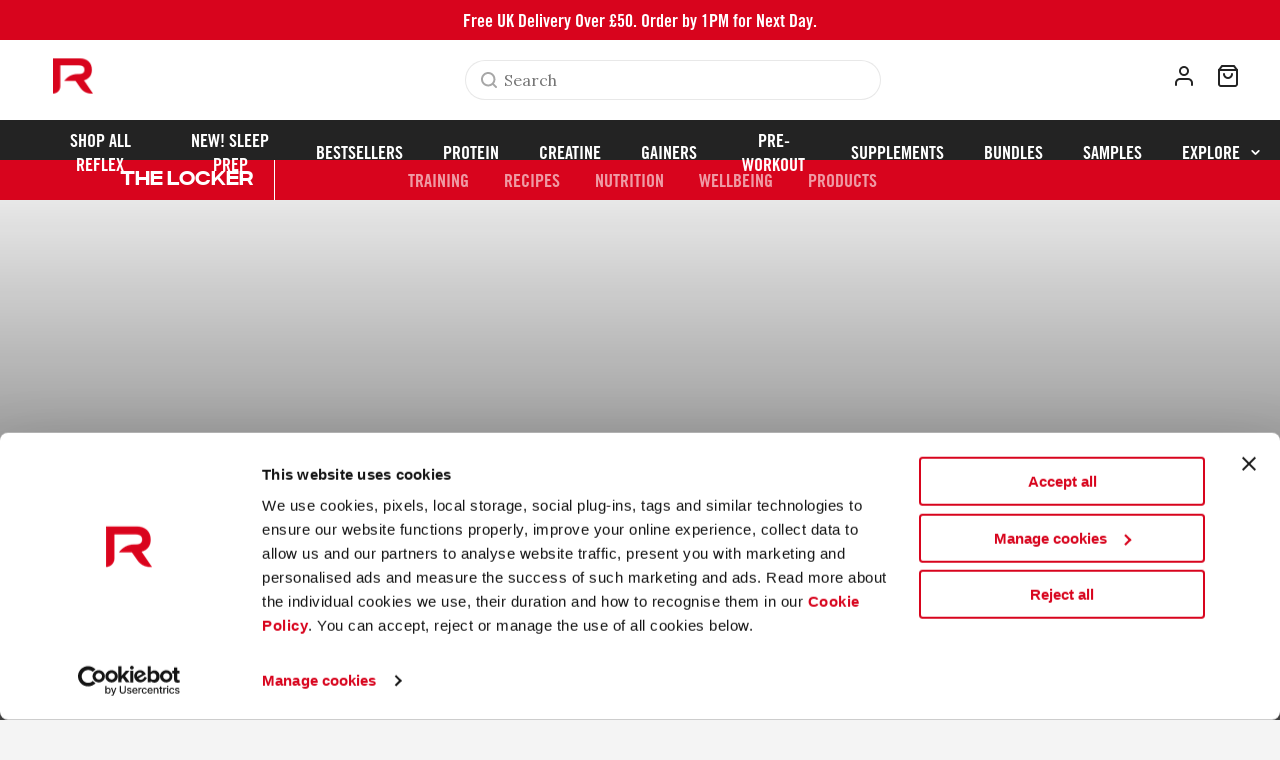

--- FILE ---
content_type: text/html; charset=utf-8
request_url: https://reflexnutrition.com/pages/the-locker
body_size: 27089
content:
<!doctype html>
<!--[if IE 9]> <html class="ie9 no-js" lang="en"> <![endif]-->
<!--[if (gt IE 9)|!(IE)]><!--> <html class="no-js" lang="en"> <!--<![endif]-->
<head>
  <!-- Google Tag Manager -->
<script>(function(w,d,s,l,i){w[l]=w[l]||[];w[l].push({'gtm.start':
new Date().getTime(),event:'gtm.js'});var f=d.getElementsByTagName(s)[0],
j=d.createElement(s),dl=l!='dataLayer'?'&l='+l:'';j.async=true;j.src=
'https://www.googletagmanager.com/gtm.js?id='+i+dl;f.parentNode.insertBefore(j,f);
})(window,document,'script','dataLayer','GTM-PP8KF5LZ');</script>
<!-- End Google Tag Manager -->

<script>

!function(w,d,s,t,a){if(w.amzn)return;w.amzn=a=function(){w.amzn.q.push([arguments,(new

Date).getTime()])};a.q=[];a.version="0.0";s=d.createElement("script");s.src="https://c.amazon-

adsystem.com/aat/amzn.js";s.id="amzn-

pixel";s.async=true;t=d.getElementsByTagName("script")[0];t.parentNode.insertBefore(s,t)}(wind

ow,document);

amzn("setRegion", "EU");

amzn("addTag", "c9c3a905-8e74-4d3c-b002-f98c8f7ab6d8");

amzn("trackEvent", "PageView");

</script>

<noscript>

<img src="https://aax-eu.amazon-adsystem.com/s/iu3?pid=c9c3a905-8e74-4d3c-b002-

f98c8f7ab6d8&event=PageView" width="1" height="1" border="0">

</noscript>
  
<script
  id="Cookiebot"
  src="https://consent.cookiebot.com/uc.js"
  data-cbid="e3c370da-165a-4d4e-b26a-3219eeca8042"
  type="text/javascript"
  defer
></script>
  
  <!-- Website designed and developed by twotwentyseven.com -->


  
  <!-- Global site tag (gtag.js) - Google Analytics -->
<script async src="https://www.googletagmanager.com/gtag/js?id=G-WXYBJMZP49"></script>
<script>
  window.dataLayer = window.dataLayer || [];
  function gtag(){dataLayer.push(arguments);}
  gtag('js', new Date());

  gtag('config', 'G-WXYBJMZP49');
</script>
  <meta charset="utf-8">
  <meta http-equiv="X-UA-Compatible" content="IE=edge,chrome=1">
  <meta name="viewport" content="width=device-width,initial-scale=1">
  <meta name="theme-color" content="#557b97">
  
  <link rel="canonical" href="https://reflexnutrition.com/pages/the-locker" />
  

  <link rel="icon" type="image/png" href="//reflexnutrition.com/cdn/shop/t/87/assets/favicon-32x32.png?v=44170751207324305301765195744" sizes="32x32" />
  <link rel="icon" type="image/png" href="//reflexnutrition.com/cdn/shop/t/87/assets/favicon-16x16.png?v=42460419547073866481765195743" sizes="16x16" /><title>The Locker
&ndash; Reflex Nutrition</title><!-- /snippets/social-meta-tags.liquid -->




<meta property="og:site_name" content="Reflex Nutrition">
<meta property="og:url" content="https://reflexnutrition.com/pages/the-locker">
<meta property="og:title" content="The Locker">
<meta property="og:type" content="website">
<meta property="og:description" content="Reflex Nutrition">

<meta property="og:image" content="http://reflexnutrition.com/cdn/shop/files/reflex-social-image_1200x1200.jpg?v=1614301573">
<meta property="og:image:secure_url" content="https://reflexnutrition.com/cdn/shop/files/reflex-social-image_1200x1200.jpg?v=1614301573">


<meta name="twitter:card" content="summary_large_image">
<meta name="twitter:title" content="The Locker">
<meta name="twitter:description" content="Reflex Nutrition">


  
<link href="//reflexnutrition.com/cdn/shop/t/87/assets/style-theme.css?v=85253259925036853741765195743" rel="stylesheet" type="text/css" media="all" />


<!-- Foundation Grid CSS-->
<link rel="stylesheet" type="text/css" href="//reflexnutrition.com/cdn/shop/t/87/assets/foundation.min.css?v=91645528535947532971765195736" media="print" onload="this.media='all'"/>


  <script>window.performance && window.performance.mark && window.performance.mark('shopify.content_for_header.start');</script><meta name="google-site-verification" content="QCKkqSwIPXr8U5yfWiUwByiHh98BxkyhmHociXPEdYY">
<meta name="google-site-verification" content="3UbwwK9SNcH2iswnhD2Kh0oVlDL4Y4Sz57QJ42aHqG8">
<meta id="shopify-digital-wallet" name="shopify-digital-wallet" content="/1605861445/digital_wallets/dialog">
<meta name="shopify-checkout-api-token" content="ee40663787df33fe3b93d5b1ad88b5ed">
<meta id="in-context-paypal-metadata" data-shop-id="1605861445" data-venmo-supported="false" data-environment="production" data-locale="en_US" data-paypal-v4="true" data-currency="GBP">
<script async="async" src="/checkouts/internal/preloads.js?locale=en-GB"></script>
<link rel="preconnect" href="https://shop.app" crossorigin="anonymous">
<script async="async" src="https://shop.app/checkouts/internal/preloads.js?locale=en-GB&shop_id=1605861445" crossorigin="anonymous"></script>
<script id="apple-pay-shop-capabilities" type="application/json">{"shopId":1605861445,"countryCode":"GB","currencyCode":"GBP","merchantCapabilities":["supports3DS"],"merchantId":"gid:\/\/shopify\/Shop\/1605861445","merchantName":"Reflex Nutrition","requiredBillingContactFields":["postalAddress","email","phone"],"requiredShippingContactFields":["postalAddress","email","phone"],"shippingType":"shipping","supportedNetworks":["visa","maestro","masterCard","amex","discover","elo"],"total":{"type":"pending","label":"Reflex Nutrition","amount":"1.00"},"shopifyPaymentsEnabled":true,"supportsSubscriptions":true}</script>
<script id="shopify-features" type="application/json">{"accessToken":"ee40663787df33fe3b93d5b1ad88b5ed","betas":["rich-media-storefront-analytics"],"domain":"reflexnutrition.com","predictiveSearch":true,"shopId":1605861445,"locale":"en"}</script>
<script>var Shopify = Shopify || {};
Shopify.shop = "reflex-ab.myshopify.com";
Shopify.locale = "en";
Shopify.currency = {"active":"GBP","rate":"1.0"};
Shopify.country = "GB";
Shopify.theme = {"name":"Feature\/password-reset-css [08-12-2025] ✅","id":188478390647,"schema_name":"Reflex Nutrition","schema_version":"7.1.0","theme_store_id":null,"role":"main"};
Shopify.theme.handle = "null";
Shopify.theme.style = {"id":null,"handle":null};
Shopify.cdnHost = "reflexnutrition.com/cdn";
Shopify.routes = Shopify.routes || {};
Shopify.routes.root = "/";</script>
<script type="module">!function(o){(o.Shopify=o.Shopify||{}).modules=!0}(window);</script>
<script>!function(o){function n(){var o=[];function n(){o.push(Array.prototype.slice.apply(arguments))}return n.q=o,n}var t=o.Shopify=o.Shopify||{};t.loadFeatures=n(),t.autoloadFeatures=n()}(window);</script>
<script>
  window.ShopifyPay = window.ShopifyPay || {};
  window.ShopifyPay.apiHost = "shop.app\/pay";
  window.ShopifyPay.redirectState = null;
</script>
<script id="shop-js-analytics" type="application/json">{"pageType":"page"}</script>
<script defer="defer" async type="module" src="//reflexnutrition.com/cdn/shopifycloud/shop-js/modules/v2/client.init-shop-cart-sync_BT-GjEfc.en.esm.js"></script>
<script defer="defer" async type="module" src="//reflexnutrition.com/cdn/shopifycloud/shop-js/modules/v2/chunk.common_D58fp_Oc.esm.js"></script>
<script defer="defer" async type="module" src="//reflexnutrition.com/cdn/shopifycloud/shop-js/modules/v2/chunk.modal_xMitdFEc.esm.js"></script>
<script type="module">
  await import("//reflexnutrition.com/cdn/shopifycloud/shop-js/modules/v2/client.init-shop-cart-sync_BT-GjEfc.en.esm.js");
await import("//reflexnutrition.com/cdn/shopifycloud/shop-js/modules/v2/chunk.common_D58fp_Oc.esm.js");
await import("//reflexnutrition.com/cdn/shopifycloud/shop-js/modules/v2/chunk.modal_xMitdFEc.esm.js");

  window.Shopify.SignInWithShop?.initShopCartSync?.({"fedCMEnabled":true,"windoidEnabled":true});

</script>
<script>
  window.Shopify = window.Shopify || {};
  if (!window.Shopify.featureAssets) window.Shopify.featureAssets = {};
  window.Shopify.featureAssets['shop-js'] = {"shop-cart-sync":["modules/v2/client.shop-cart-sync_DZOKe7Ll.en.esm.js","modules/v2/chunk.common_D58fp_Oc.esm.js","modules/v2/chunk.modal_xMitdFEc.esm.js"],"init-fed-cm":["modules/v2/client.init-fed-cm_B6oLuCjv.en.esm.js","modules/v2/chunk.common_D58fp_Oc.esm.js","modules/v2/chunk.modal_xMitdFEc.esm.js"],"shop-cash-offers":["modules/v2/client.shop-cash-offers_D2sdYoxE.en.esm.js","modules/v2/chunk.common_D58fp_Oc.esm.js","modules/v2/chunk.modal_xMitdFEc.esm.js"],"shop-login-button":["modules/v2/client.shop-login-button_QeVjl5Y3.en.esm.js","modules/v2/chunk.common_D58fp_Oc.esm.js","modules/v2/chunk.modal_xMitdFEc.esm.js"],"pay-button":["modules/v2/client.pay-button_DXTOsIq6.en.esm.js","modules/v2/chunk.common_D58fp_Oc.esm.js","modules/v2/chunk.modal_xMitdFEc.esm.js"],"shop-button":["modules/v2/client.shop-button_DQZHx9pm.en.esm.js","modules/v2/chunk.common_D58fp_Oc.esm.js","modules/v2/chunk.modal_xMitdFEc.esm.js"],"avatar":["modules/v2/client.avatar_BTnouDA3.en.esm.js"],"init-windoid":["modules/v2/client.init-windoid_CR1B-cfM.en.esm.js","modules/v2/chunk.common_D58fp_Oc.esm.js","modules/v2/chunk.modal_xMitdFEc.esm.js"],"init-shop-for-new-customer-accounts":["modules/v2/client.init-shop-for-new-customer-accounts_C_vY_xzh.en.esm.js","modules/v2/client.shop-login-button_QeVjl5Y3.en.esm.js","modules/v2/chunk.common_D58fp_Oc.esm.js","modules/v2/chunk.modal_xMitdFEc.esm.js"],"init-shop-email-lookup-coordinator":["modules/v2/client.init-shop-email-lookup-coordinator_BI7n9ZSv.en.esm.js","modules/v2/chunk.common_D58fp_Oc.esm.js","modules/v2/chunk.modal_xMitdFEc.esm.js"],"init-shop-cart-sync":["modules/v2/client.init-shop-cart-sync_BT-GjEfc.en.esm.js","modules/v2/chunk.common_D58fp_Oc.esm.js","modules/v2/chunk.modal_xMitdFEc.esm.js"],"shop-toast-manager":["modules/v2/client.shop-toast-manager_DiYdP3xc.en.esm.js","modules/v2/chunk.common_D58fp_Oc.esm.js","modules/v2/chunk.modal_xMitdFEc.esm.js"],"init-customer-accounts":["modules/v2/client.init-customer-accounts_D9ZNqS-Q.en.esm.js","modules/v2/client.shop-login-button_QeVjl5Y3.en.esm.js","modules/v2/chunk.common_D58fp_Oc.esm.js","modules/v2/chunk.modal_xMitdFEc.esm.js"],"init-customer-accounts-sign-up":["modules/v2/client.init-customer-accounts-sign-up_iGw4briv.en.esm.js","modules/v2/client.shop-login-button_QeVjl5Y3.en.esm.js","modules/v2/chunk.common_D58fp_Oc.esm.js","modules/v2/chunk.modal_xMitdFEc.esm.js"],"shop-follow-button":["modules/v2/client.shop-follow-button_CqMgW2wH.en.esm.js","modules/v2/chunk.common_D58fp_Oc.esm.js","modules/v2/chunk.modal_xMitdFEc.esm.js"],"checkout-modal":["modules/v2/client.checkout-modal_xHeaAweL.en.esm.js","modules/v2/chunk.common_D58fp_Oc.esm.js","modules/v2/chunk.modal_xMitdFEc.esm.js"],"shop-login":["modules/v2/client.shop-login_D91U-Q7h.en.esm.js","modules/v2/chunk.common_D58fp_Oc.esm.js","modules/v2/chunk.modal_xMitdFEc.esm.js"],"lead-capture":["modules/v2/client.lead-capture_BJmE1dJe.en.esm.js","modules/v2/chunk.common_D58fp_Oc.esm.js","modules/v2/chunk.modal_xMitdFEc.esm.js"],"payment-terms":["modules/v2/client.payment-terms_Ci9AEqFq.en.esm.js","modules/v2/chunk.common_D58fp_Oc.esm.js","modules/v2/chunk.modal_xMitdFEc.esm.js"]};
</script>
<script>(function() {
  var isLoaded = false;
  function asyncLoad() {
    if (isLoaded) return;
    isLoaded = true;
    var urls = ["\/\/www.powr.io\/powr.js?powr-token=reflex-ab.myshopify.com\u0026external-type=shopify\u0026shop=reflex-ab.myshopify.com","https:\/\/chimpstatic.com\/mcjs-connected\/js\/users\/370da838e05d9b80bcb89b584\/73f13d458e6eff4754046011b.js?shop=reflex-ab.myshopify.com","https:\/\/chimpstatic.com\/mcjs-connected\/js\/users\/370da838e05d9b80bcb89b584\/3a96f2eab2ed711ecf82901b2.js?shop=reflex-ab.myshopify.com","https:\/\/static.klaviyo.com\/onsite\/js\/klaviyo.js?company_id=Hh5qnh\u0026shop=reflex-ab.myshopify.com","https:\/\/static.klaviyo.com\/onsite\/js\/klaviyo.js?company_id=Hh5qnh\u0026shop=reflex-ab.myshopify.com","https:\/\/instafeed.nfcube.com\/cdn\/06d1d6470edbd35a84bf230cf2f6378e.js?shop=reflex-ab.myshopify.com","https:\/\/fastsimon.akamaized.net\/fast-simon-autocomplete-init.umd.js?mode=shopify\u0026UUID=38b073dc-29d0-43a5-9670-a3856c18f265\u0026store=1605861445\u0026shop=reflex-ab.myshopify.com","https:\/\/widget.trustpilot.com\/bootstrap\/v5\/tp.widget.sync.bootstrap.min.js?shop=reflex-ab.myshopify.com","https:\/\/ecommplugins-scripts.trustpilot.com\/v2.1\/js\/header.min.js?settings=eyJrZXkiOiJsMXFtTFVUekIzZEQ4bEhIIiwicyI6Im5vbmUifQ==\u0026shop=reflex-ab.myshopify.com","https:\/\/ecommplugins-scripts.trustpilot.com\/v2.1\/js\/success.min.js?settings=eyJrZXkiOiJsMXFtTFVUekIzZEQ4bEhIIiwicyI6Im5vbmUiLCJ0IjpbIm9yZGVycy9mdWxmaWxsZWQiXSwidiI6IiIsImEiOiJTaG9waWZ5LTIwMTktMDQifQ==\u0026shop=reflex-ab.myshopify.com","https:\/\/ecommplugins-trustboxsettings.trustpilot.com\/reflex-ab.myshopify.com.js?settings=1752155687518\u0026shop=reflex-ab.myshopify.com"];
    for (var i = 0; i < urls.length; i++) {
      var s = document.createElement('script');
      s.type = 'text/javascript';
      s.async = true;
      s.src = urls[i];
      var x = document.getElementsByTagName('script')[0];
      x.parentNode.insertBefore(s, x);
    }
  };
  if(window.attachEvent) {
    window.attachEvent('onload', asyncLoad);
  } else {
    window.addEventListener('load', asyncLoad, false);
  }
})();</script>
<script id="__st">var __st={"a":1605861445,"offset":0,"reqid":"f5e31128-7e26-4d9e-80ee-a7c69769e024-1769123245","pageurl":"reflexnutrition.com\/pages\/the-locker","s":"pages-19016220741","u":"aa4c78488d5c","p":"page","rtyp":"page","rid":19016220741};</script>
<script>window.ShopifyPaypalV4VisibilityTracking = true;</script>
<script id="captcha-bootstrap">!function(){'use strict';const t='contact',e='account',n='new_comment',o=[[t,t],['blogs',n],['comments',n],[t,'customer']],c=[[e,'customer_login'],[e,'guest_login'],[e,'recover_customer_password'],[e,'create_customer']],r=t=>t.map((([t,e])=>`form[action*='/${t}']:not([data-nocaptcha='true']) input[name='form_type'][value='${e}']`)).join(','),a=t=>()=>t?[...document.querySelectorAll(t)].map((t=>t.form)):[];function s(){const t=[...o],e=r(t);return a(e)}const i='password',u='form_key',d=['recaptcha-v3-token','g-recaptcha-response','h-captcha-response',i],f=()=>{try{return window.sessionStorage}catch{return}},m='__shopify_v',_=t=>t.elements[u];function p(t,e,n=!1){try{const o=window.sessionStorage,c=JSON.parse(o.getItem(e)),{data:r}=function(t){const{data:e,action:n}=t;return t[m]||n?{data:e,action:n}:{data:t,action:n}}(c);for(const[e,n]of Object.entries(r))t.elements[e]&&(t.elements[e].value=n);n&&o.removeItem(e)}catch(o){console.error('form repopulation failed',{error:o})}}const l='form_type',E='cptcha';function T(t){t.dataset[E]=!0}const w=window,h=w.document,L='Shopify',v='ce_forms',y='captcha';let A=!1;((t,e)=>{const n=(g='f06e6c50-85a8-45c8-87d0-21a2b65856fe',I='https://cdn.shopify.com/shopifycloud/storefront-forms-hcaptcha/ce_storefront_forms_captcha_hcaptcha.v1.5.2.iife.js',D={infoText:'Protected by hCaptcha',privacyText:'Privacy',termsText:'Terms'},(t,e,n)=>{const o=w[L][v],c=o.bindForm;if(c)return c(t,g,e,D).then(n);var r;o.q.push([[t,g,e,D],n]),r=I,A||(h.body.append(Object.assign(h.createElement('script'),{id:'captcha-provider',async:!0,src:r})),A=!0)});var g,I,D;w[L]=w[L]||{},w[L][v]=w[L][v]||{},w[L][v].q=[],w[L][y]=w[L][y]||{},w[L][y].protect=function(t,e){n(t,void 0,e),T(t)},Object.freeze(w[L][y]),function(t,e,n,w,h,L){const[v,y,A,g]=function(t,e,n){const i=e?o:[],u=t?c:[],d=[...i,...u],f=r(d),m=r(i),_=r(d.filter((([t,e])=>n.includes(e))));return[a(f),a(m),a(_),s()]}(w,h,L),I=t=>{const e=t.target;return e instanceof HTMLFormElement?e:e&&e.form},D=t=>v().includes(t);t.addEventListener('submit',(t=>{const e=I(t);if(!e)return;const n=D(e)&&!e.dataset.hcaptchaBound&&!e.dataset.recaptchaBound,o=_(e),c=g().includes(e)&&(!o||!o.value);(n||c)&&t.preventDefault(),c&&!n&&(function(t){try{if(!f())return;!function(t){const e=f();if(!e)return;const n=_(t);if(!n)return;const o=n.value;o&&e.removeItem(o)}(t);const e=Array.from(Array(32),(()=>Math.random().toString(36)[2])).join('');!function(t,e){_(t)||t.append(Object.assign(document.createElement('input'),{type:'hidden',name:u})),t.elements[u].value=e}(t,e),function(t,e){const n=f();if(!n)return;const o=[...t.querySelectorAll(`input[type='${i}']`)].map((({name:t})=>t)),c=[...d,...o],r={};for(const[a,s]of new FormData(t).entries())c.includes(a)||(r[a]=s);n.setItem(e,JSON.stringify({[m]:1,action:t.action,data:r}))}(t,e)}catch(e){console.error('failed to persist form',e)}}(e),e.submit())}));const S=(t,e)=>{t&&!t.dataset[E]&&(n(t,e.some((e=>e===t))),T(t))};for(const o of['focusin','change'])t.addEventListener(o,(t=>{const e=I(t);D(e)&&S(e,y())}));const B=e.get('form_key'),M=e.get(l),P=B&&M;t.addEventListener('DOMContentLoaded',(()=>{const t=y();if(P)for(const e of t)e.elements[l].value===M&&p(e,B);[...new Set([...A(),...v().filter((t=>'true'===t.dataset.shopifyCaptcha))])].forEach((e=>S(e,t)))}))}(h,new URLSearchParams(w.location.search),n,t,e,['guest_login'])})(!0,!0)}();</script>
<script integrity="sha256-4kQ18oKyAcykRKYeNunJcIwy7WH5gtpwJnB7kiuLZ1E=" data-source-attribution="shopify.loadfeatures" defer="defer" src="//reflexnutrition.com/cdn/shopifycloud/storefront/assets/storefront/load_feature-a0a9edcb.js" crossorigin="anonymous"></script>
<script crossorigin="anonymous" defer="defer" src="//reflexnutrition.com/cdn/shopifycloud/storefront/assets/shopify_pay/storefront-65b4c6d7.js?v=20250812"></script>
<script data-source-attribution="shopify.dynamic_checkout.dynamic.init">var Shopify=Shopify||{};Shopify.PaymentButton=Shopify.PaymentButton||{isStorefrontPortableWallets:!0,init:function(){window.Shopify.PaymentButton.init=function(){};var t=document.createElement("script");t.src="https://reflexnutrition.com/cdn/shopifycloud/portable-wallets/latest/portable-wallets.en.js",t.type="module",document.head.appendChild(t)}};
</script>
<script data-source-attribution="shopify.dynamic_checkout.buyer_consent">
  function portableWalletsHideBuyerConsent(e){var t=document.getElementById("shopify-buyer-consent"),n=document.getElementById("shopify-subscription-policy-button");t&&n&&(t.classList.add("hidden"),t.setAttribute("aria-hidden","true"),n.removeEventListener("click",e))}function portableWalletsShowBuyerConsent(e){var t=document.getElementById("shopify-buyer-consent"),n=document.getElementById("shopify-subscription-policy-button");t&&n&&(t.classList.remove("hidden"),t.removeAttribute("aria-hidden"),n.addEventListener("click",e))}window.Shopify?.PaymentButton&&(window.Shopify.PaymentButton.hideBuyerConsent=portableWalletsHideBuyerConsent,window.Shopify.PaymentButton.showBuyerConsent=portableWalletsShowBuyerConsent);
</script>
<script data-source-attribution="shopify.dynamic_checkout.cart.bootstrap">document.addEventListener("DOMContentLoaded",(function(){function t(){return document.querySelector("shopify-accelerated-checkout-cart, shopify-accelerated-checkout")}if(t())Shopify.PaymentButton.init();else{new MutationObserver((function(e,n){t()&&(Shopify.PaymentButton.init(),n.disconnect())})).observe(document.body,{childList:!0,subtree:!0})}}));
</script>
<link id="shopify-accelerated-checkout-styles" rel="stylesheet" media="screen" href="https://reflexnutrition.com/cdn/shopifycloud/portable-wallets/latest/accelerated-checkout-backwards-compat.css" crossorigin="anonymous">
<style id="shopify-accelerated-checkout-cart">
        #shopify-buyer-consent {
  margin-top: 1em;
  display: inline-block;
  width: 100%;
}

#shopify-buyer-consent.hidden {
  display: none;
}

#shopify-subscription-policy-button {
  background: none;
  border: none;
  padding: 0;
  text-decoration: underline;
  font-size: inherit;
  cursor: pointer;
}

#shopify-subscription-policy-button::before {
  box-shadow: none;
}

      </style>

<script>window.performance && window.performance.mark && window.performance.mark('shopify.content_for_header.end');</script>
  
  <script>
function feedback() {
  const p = window.Shopify.customerPrivacy;
  console.log(`Tracking ${p.userCanBeTracked() ? "en" : "dis"}abled`);
}
window.Shopify.loadFeatures(
  [
    {
      name: "consent-tracking-api",
      version: "0.1",
    },
  ],
  function (error) {
    if (error) throw error;
    if ("Cookiebot" in window)
      window.Shopify.customerPrivacy.setTrackingConsent({
        "analytics": false,
        "marketing": false,
        "preferences": false,
        "sale_of_data": false,
      }, () => console.log("Awaiting consent")
    );
  }
);
window.addEventListener("CookiebotOnConsentReady", function () {
  const C = Cookiebot.consent;
  window.Shopify.customerPrivacy.setTrackingConsent({
      "analytics": C["statistics"],
      "marketing": C["marketing"],
      "preferences": C["preferences"],
      "sale_of_data": C["marketing"],
    }, () => console.log("Consent captured")
  );
});
</script>








  <script>
    var theme = {
      strings: {
        addToCart: "Add to cart",
        soldOut: "Sold out",
        unavailable: "Unavailable",
        regularPrice: "Regular price",
        sale: "Sale",
        showMore: "Show More",
        showLess: "Show Less",
        addressError: "Error looking up that address",
        addressNoResults: "No results for that address",
        addressQueryLimit: "You have exceeded the Google API usage limit. Consider upgrading to a \u003ca href=\"https:\/\/developers.google.com\/maps\/premium\/usage-limits\"\u003ePremium Plan\u003c\/a\u003e.",
        authError: "There was a problem authenticating your Google Maps account.",
        newWindow: "Opens in a new window.",
        external: "Opens external website.",
        newWindowExternal: "Opens external website in a new window."
      },
      moneyFormat: "£{{amount}}"
    }

    document.documentElement.className = document.documentElement.className.replace('no-js', 'js');

    window.cart = {"note":null,"attributes":{},"original_total_price":0,"total_price":0,"total_discount":0,"total_weight":0.0,"item_count":0,"items":[],"requires_shipping":false,"currency":"GBP","items_subtotal_price":0,"cart_level_discount_applications":[],"checkout_charge_amount":0};
    window.cartDiscount = ''
</script>

<!--[if (lte IE 9) ]><script src="//reflexnutrition.com/cdn/shop/t/87/assets/match-media.min.js?v=22265819453975888031765195738" type="text/javascript"></script><![endif]--><script src="https://ajax.googleapis.com/ajax/libs/jquery/3.3.1/jquery.min.js"></script> 
<script type="text/javascript" src="//reflexnutrition.com/cdn/shop/t/87/assets/merged.min.js?v=112181578047719450711765195744" defer></script>

<!--Main JS file-->
<script type="text/javascript" src="//reflexnutrition.com/cdn/shop/t/87/assets/main.min.js?v=123817985650244731041765195737" defer></script>




<!-- <script type="text/javascript" src="https://cdn.jsdelivr.net/npm/slick-carousel@1.8.1/slick/slick.min.js "></script> -->



  <script>
    //gtag('config', 'AW-778061663');
  </script>
<!-- Hotjar Tracking Code for https://reflexnutrition.com/ -->
  <script type="text/plain" data-cookieconsent="statistics">
    (function(h,o,t,j,a,r){
        h.hj=h.hj||function(){(h.hj.q=h.hj.q||[]).push(arguments)};
        h._hjSettings={hjid:1344731,hjsv:6};
        a=o.getElementsByTagName('head')[0];
        r=o.createElement('script');r.async=1;
        r.src=t+h._hjSettings.hjid+j+h._hjSettings.hjsv;
        a.appendChild(r);
    })(window,document,'https://static.hotjar.com/c/hotjar-','.js?sv=');
  </script>


<!-- Global Site Tag (gtag.js) - Google AdWords: 1069605269 -->
<script async src="https://www.googletagmanager.com/gtag/js?id=AW-1069605269"></script>
<script>
  window.dataLayer = window.dataLayer || [];
  function gtag(){dataLayer.push(arguments);}
  gtag('js', new Date());
  gtag('config', 'AW-1069605269', {'send_page_view': false});
</script>

<script>
  document.addEventListener("DOMContentLoaded", function () {
    // Use human-readable month (June = 6) and subtract 1 for JavaScript's Date.UTC
    const year = 2025;
    const month = 7; // June (1-indexed)
    const day = 03;
    const hour = 11;
    const minute = 59;

    const targetDate = new Date(Date.UTC(year, month - 1, day, hour, minute, 0));

    function updateCountdown() {
      const now = new Date();
      const nowUTC = new Date(now.toISOString().slice(0, -1)); // Convert to UTC
      const diff = targetDate - nowUTC;

      if (diff <= 0) {
        document.getElementById("countdown").textContent = "Countdown ended!";
        clearInterval(timer);
        return;
      }

      const seconds = Math.floor((diff / 1000) % 60);
      const minutes = Math.floor((diff / 1000 / 60) % 60);
      const hours = Math.floor((diff / (1000 * 60 * 60)) % 24);
      const days = Math.floor(diff / (1000 * 60 * 60 * 24));

      document.getElementById("countdown").textContent =
        `35% OFF EVERYTHING ONLY ${hours}h ${minutes}m ${seconds}s LEFT!`;
         //    `35% OFF EVERYTHING FOR ${days}d ${hours}h ${minutes}m ${seconds}s`;
    }

    updateCountdown();
    const timer = setInterval(updateCountdown, 1000);
  });
</script>


 <!--begin-boost-pfs-filter-css-->
 <link rel="preload stylesheet" href="//reflexnutrition.com/cdn/shop/t/87/assets/boost-pfs-instant-search.css?v=146474835330714392691765195780" as="style"><link href="//reflexnutrition.com/cdn/shop/t/87/assets/boost-pfs-custom.css?v=42460964977739456821765195780" rel="stylesheet" type="text/css" media="all" />


 <!--end-boost-pfs-filter-css-->

<!-- Hotjar Tracking Code for https://reflexnutrition.com/ -->

<script>

    (function(h,o,t,j,a,r){
        h.hj=h.hj||function(){(h.hj.q=h.hj.q||[]).push(arguments)};
        h._hjSettings={hjid:1344731,hjsv:6};
        a=o.getElementsByTagName('head')[0];
        r=o.createElement('script');r.async=1;
        r.src=t+h._hjSettings.hjid+j+h._hjSettings.hjsv;
        a.appendChild(r);
    })(window,document,'https://static.hotjar.com/c/hotjar-','.js?sv=');
</script>
 
<link href="https://monorail-edge.shopifysvc.com" rel="dns-prefetch">
<script>(function(){if ("sendBeacon" in navigator && "performance" in window) {try {var session_token_from_headers = performance.getEntriesByType('navigation')[0].serverTiming.find(x => x.name == '_s').description;} catch {var session_token_from_headers = undefined;}var session_cookie_matches = document.cookie.match(/_shopify_s=([^;]*)/);var session_token_from_cookie = session_cookie_matches && session_cookie_matches.length === 2 ? session_cookie_matches[1] : "";var session_token = session_token_from_headers || session_token_from_cookie || "";function handle_abandonment_event(e) {var entries = performance.getEntries().filter(function(entry) {return /monorail-edge.shopifysvc.com/.test(entry.name);});if (!window.abandonment_tracked && entries.length === 0) {window.abandonment_tracked = true;var currentMs = Date.now();var navigation_start = performance.timing.navigationStart;var payload = {shop_id: 1605861445,url: window.location.href,navigation_start,duration: currentMs - navigation_start,session_token,page_type: "page"};window.navigator.sendBeacon("https://monorail-edge.shopifysvc.com/v1/produce", JSON.stringify({schema_id: "online_store_buyer_site_abandonment/1.1",payload: payload,metadata: {event_created_at_ms: currentMs,event_sent_at_ms: currentMs}}));}}window.addEventListener('pagehide', handle_abandonment_event);}}());</script>
<script id="web-pixels-manager-setup">(function e(e,d,r,n,o){if(void 0===o&&(o={}),!Boolean(null===(a=null===(i=window.Shopify)||void 0===i?void 0:i.analytics)||void 0===a?void 0:a.replayQueue)){var i,a;window.Shopify=window.Shopify||{};var t=window.Shopify;t.analytics=t.analytics||{};var s=t.analytics;s.replayQueue=[],s.publish=function(e,d,r){return s.replayQueue.push([e,d,r]),!0};try{self.performance.mark("wpm:start")}catch(e){}var l=function(){var e={modern:/Edge?\/(1{2}[4-9]|1[2-9]\d|[2-9]\d{2}|\d{4,})\.\d+(\.\d+|)|Firefox\/(1{2}[4-9]|1[2-9]\d|[2-9]\d{2}|\d{4,})\.\d+(\.\d+|)|Chrom(ium|e)\/(9{2}|\d{3,})\.\d+(\.\d+|)|(Maci|X1{2}).+ Version\/(15\.\d+|(1[6-9]|[2-9]\d|\d{3,})\.\d+)([,.]\d+|)( \(\w+\)|)( Mobile\/\w+|) Safari\/|Chrome.+OPR\/(9{2}|\d{3,})\.\d+\.\d+|(CPU[ +]OS|iPhone[ +]OS|CPU[ +]iPhone|CPU IPhone OS|CPU iPad OS)[ +]+(15[._]\d+|(1[6-9]|[2-9]\d|\d{3,})[._]\d+)([._]\d+|)|Android:?[ /-](13[3-9]|1[4-9]\d|[2-9]\d{2}|\d{4,})(\.\d+|)(\.\d+|)|Android.+Firefox\/(13[5-9]|1[4-9]\d|[2-9]\d{2}|\d{4,})\.\d+(\.\d+|)|Android.+Chrom(ium|e)\/(13[3-9]|1[4-9]\d|[2-9]\d{2}|\d{4,})\.\d+(\.\d+|)|SamsungBrowser\/([2-9]\d|\d{3,})\.\d+/,legacy:/Edge?\/(1[6-9]|[2-9]\d|\d{3,})\.\d+(\.\d+|)|Firefox\/(5[4-9]|[6-9]\d|\d{3,})\.\d+(\.\d+|)|Chrom(ium|e)\/(5[1-9]|[6-9]\d|\d{3,})\.\d+(\.\d+|)([\d.]+$|.*Safari\/(?![\d.]+ Edge\/[\d.]+$))|(Maci|X1{2}).+ Version\/(10\.\d+|(1[1-9]|[2-9]\d|\d{3,})\.\d+)([,.]\d+|)( \(\w+\)|)( Mobile\/\w+|) Safari\/|Chrome.+OPR\/(3[89]|[4-9]\d|\d{3,})\.\d+\.\d+|(CPU[ +]OS|iPhone[ +]OS|CPU[ +]iPhone|CPU IPhone OS|CPU iPad OS)[ +]+(10[._]\d+|(1[1-9]|[2-9]\d|\d{3,})[._]\d+)([._]\d+|)|Android:?[ /-](13[3-9]|1[4-9]\d|[2-9]\d{2}|\d{4,})(\.\d+|)(\.\d+|)|Mobile Safari.+OPR\/([89]\d|\d{3,})\.\d+\.\d+|Android.+Firefox\/(13[5-9]|1[4-9]\d|[2-9]\d{2}|\d{4,})\.\d+(\.\d+|)|Android.+Chrom(ium|e)\/(13[3-9]|1[4-9]\d|[2-9]\d{2}|\d{4,})\.\d+(\.\d+|)|Android.+(UC? ?Browser|UCWEB|U3)[ /]?(15\.([5-9]|\d{2,})|(1[6-9]|[2-9]\d|\d{3,})\.\d+)\.\d+|SamsungBrowser\/(5\.\d+|([6-9]|\d{2,})\.\d+)|Android.+MQ{2}Browser\/(14(\.(9|\d{2,})|)|(1[5-9]|[2-9]\d|\d{3,})(\.\d+|))(\.\d+|)|K[Aa][Ii]OS\/(3\.\d+|([4-9]|\d{2,})\.\d+)(\.\d+|)/},d=e.modern,r=e.legacy,n=navigator.userAgent;return n.match(d)?"modern":n.match(r)?"legacy":"unknown"}(),u="modern"===l?"modern":"legacy",c=(null!=n?n:{modern:"",legacy:""})[u],f=function(e){return[e.baseUrl,"/wpm","/b",e.hashVersion,"modern"===e.buildTarget?"m":"l",".js"].join("")}({baseUrl:d,hashVersion:r,buildTarget:u}),m=function(e){var d=e.version,r=e.bundleTarget,n=e.surface,o=e.pageUrl,i=e.monorailEndpoint;return{emit:function(e){var a=e.status,t=e.errorMsg,s=(new Date).getTime(),l=JSON.stringify({metadata:{event_sent_at_ms:s},events:[{schema_id:"web_pixels_manager_load/3.1",payload:{version:d,bundle_target:r,page_url:o,status:a,surface:n,error_msg:t},metadata:{event_created_at_ms:s}}]});if(!i)return console&&console.warn&&console.warn("[Web Pixels Manager] No Monorail endpoint provided, skipping logging."),!1;try{return self.navigator.sendBeacon.bind(self.navigator)(i,l)}catch(e){}var u=new XMLHttpRequest;try{return u.open("POST",i,!0),u.setRequestHeader("Content-Type","text/plain"),u.send(l),!0}catch(e){return console&&console.warn&&console.warn("[Web Pixels Manager] Got an unhandled error while logging to Monorail."),!1}}}}({version:r,bundleTarget:l,surface:e.surface,pageUrl:self.location.href,monorailEndpoint:e.monorailEndpoint});try{o.browserTarget=l,function(e){var d=e.src,r=e.async,n=void 0===r||r,o=e.onload,i=e.onerror,a=e.sri,t=e.scriptDataAttributes,s=void 0===t?{}:t,l=document.createElement("script"),u=document.querySelector("head"),c=document.querySelector("body");if(l.async=n,l.src=d,a&&(l.integrity=a,l.crossOrigin="anonymous"),s)for(var f in s)if(Object.prototype.hasOwnProperty.call(s,f))try{l.dataset[f]=s[f]}catch(e){}if(o&&l.addEventListener("load",o),i&&l.addEventListener("error",i),u)u.appendChild(l);else{if(!c)throw new Error("Did not find a head or body element to append the script");c.appendChild(l)}}({src:f,async:!0,onload:function(){if(!function(){var e,d;return Boolean(null===(d=null===(e=window.Shopify)||void 0===e?void 0:e.analytics)||void 0===d?void 0:d.initialized)}()){var d=window.webPixelsManager.init(e)||void 0;if(d){var r=window.Shopify.analytics;r.replayQueue.forEach((function(e){var r=e[0],n=e[1],o=e[2];d.publishCustomEvent(r,n,o)})),r.replayQueue=[],r.publish=d.publishCustomEvent,r.visitor=d.visitor,r.initialized=!0}}},onerror:function(){return m.emit({status:"failed",errorMsg:"".concat(f," has failed to load")})},sri:function(e){var d=/^sha384-[A-Za-z0-9+/=]+$/;return"string"==typeof e&&d.test(e)}(c)?c:"",scriptDataAttributes:o}),m.emit({status:"loading"})}catch(e){m.emit({status:"failed",errorMsg:(null==e?void 0:e.message)||"Unknown error"})}}})({shopId: 1605861445,storefrontBaseUrl: "https://reflexnutrition.com",extensionsBaseUrl: "https://extensions.shopifycdn.com/cdn/shopifycloud/web-pixels-manager",monorailEndpoint: "https://monorail-edge.shopifysvc.com/unstable/produce_batch",surface: "storefront-renderer",enabledBetaFlags: ["2dca8a86"],webPixelsConfigList: [{"id":"3053748599","configuration":"{\"accountID\":\"Hh5qnh\",\"webPixelConfig\":\"eyJlbmFibGVBZGRlZFRvQ2FydEV2ZW50cyI6IHRydWV9\"}","eventPayloadVersion":"v1","runtimeContext":"STRICT","scriptVersion":"524f6c1ee37bacdca7657a665bdca589","type":"APP","apiClientId":123074,"privacyPurposes":["ANALYTICS","MARKETING"],"dataSharingAdjustments":{"protectedCustomerApprovalScopes":["read_customer_address","read_customer_email","read_customer_name","read_customer_personal_data","read_customer_phone"]}},{"id":"1838219639","configuration":"{\"publicKey\":\"pub_69930697f2c48ece5bad\",\"apiUrl\":\"https:\\\/\\\/tracking.refersion.com\"}","eventPayloadVersion":"v1","runtimeContext":"STRICT","scriptVersion":"0fb80394591dba97de0fece487c9c5e4","type":"APP","apiClientId":147004,"privacyPurposes":["ANALYTICS","SALE_OF_DATA"],"dataSharingAdjustments":{"protectedCustomerApprovalScopes":["read_customer_email","read_customer_name","read_customer_personal_data"]}},{"id":"933233015","configuration":"{\"config\":\"{\\\"pixel_id\\\":\\\"G-WXYBJMZP49\\\",\\\"target_country\\\":\\\"GB\\\",\\\"gtag_events\\\":[{\\\"type\\\":\\\"begin_checkout\\\",\\\"action_label\\\":[\\\"G-WXYBJMZP49\\\",\\\"AW-1069605269\\\/o95hCIGA-NYBEJXDg_4D\\\"]},{\\\"type\\\":\\\"search\\\",\\\"action_label\\\":[\\\"G-WXYBJMZP49\\\",\\\"AW-1069605269\\\/hLv9CISA-NYBEJXDg_4D\\\"]},{\\\"type\\\":\\\"view_item\\\",\\\"action_label\\\":[\\\"G-WXYBJMZP49\\\",\\\"AW-1069605269\\\/Llo6CPv_99YBEJXDg_4D\\\",\\\"MC-65Z1YZ6702\\\"]},{\\\"type\\\":\\\"purchase\\\",\\\"action_label\\\":[\\\"G-WXYBJMZP49\\\",\\\"AW-1069605269\\\/NAHLCMD699YBEJXDg_4D\\\",\\\"MC-65Z1YZ6702\\\"]},{\\\"type\\\":\\\"page_view\\\",\\\"action_label\\\":[\\\"G-WXYBJMZP49\\\",\\\"AW-1069605269\\\/AQBdCL3699YBEJXDg_4D\\\",\\\"MC-65Z1YZ6702\\\"]},{\\\"type\\\":\\\"add_payment_info\\\",\\\"action_label\\\":[\\\"G-WXYBJMZP49\\\",\\\"AW-1069605269\\\/Xd1sCIeA-NYBEJXDg_4D\\\"]},{\\\"type\\\":\\\"add_to_cart\\\",\\\"action_label\\\":[\\\"G-WXYBJMZP49\\\",\\\"AW-1069605269\\\/43gjCP7_99YBEJXDg_4D\\\"]}],\\\"enable_monitoring_mode\\\":false}\"}","eventPayloadVersion":"v1","runtimeContext":"OPEN","scriptVersion":"b2a88bafab3e21179ed38636efcd8a93","type":"APP","apiClientId":1780363,"privacyPurposes":[],"dataSharingAdjustments":{"protectedCustomerApprovalScopes":["read_customer_address","read_customer_email","read_customer_name","read_customer_personal_data","read_customer_phone"]}},{"id":"349471000","configuration":"{\"pixel_id\":\"233142307443987\",\"pixel_type\":\"facebook_pixel\",\"metaapp_system_user_token\":\"-\"}","eventPayloadVersion":"v1","runtimeContext":"OPEN","scriptVersion":"ca16bc87fe92b6042fbaa3acc2fbdaa6","type":"APP","apiClientId":2329312,"privacyPurposes":["ANALYTICS","MARKETING","SALE_OF_DATA"],"dataSharingAdjustments":{"protectedCustomerApprovalScopes":["read_customer_address","read_customer_email","read_customer_name","read_customer_personal_data","read_customer_phone"]}},{"id":"214892824","configuration":"{\"myshopifyDomain\":\"reflex-ab.myshopify.com\"}","eventPayloadVersion":"v1","runtimeContext":"STRICT","scriptVersion":"23b97d18e2aa74363140dc29c9284e87","type":"APP","apiClientId":2775569,"privacyPurposes":["ANALYTICS","MARKETING","SALE_OF_DATA"],"dataSharingAdjustments":{"protectedCustomerApprovalScopes":["read_customer_address","read_customer_email","read_customer_name","read_customer_phone","read_customer_personal_data"]}},{"id":"151945591","eventPayloadVersion":"1","runtimeContext":"LAX","scriptVersion":"8","type":"CUSTOM","privacyPurposes":["ANALYTICS","MARKETING","PREFERENCES","SALE_OF_DATA"],"name":"GTM and dataLayer"},{"id":"shopify-app-pixel","configuration":"{}","eventPayloadVersion":"v1","runtimeContext":"STRICT","scriptVersion":"0450","apiClientId":"shopify-pixel","type":"APP","privacyPurposes":["ANALYTICS","MARKETING"]},{"id":"shopify-custom-pixel","eventPayloadVersion":"v1","runtimeContext":"LAX","scriptVersion":"0450","apiClientId":"shopify-pixel","type":"CUSTOM","privacyPurposes":["ANALYTICS","MARKETING"]}],isMerchantRequest: false,initData: {"shop":{"name":"Reflex Nutrition","paymentSettings":{"currencyCode":"GBP"},"myshopifyDomain":"reflex-ab.myshopify.com","countryCode":"GB","storefrontUrl":"https:\/\/reflexnutrition.com"},"customer":null,"cart":null,"checkout":null,"productVariants":[],"purchasingCompany":null},},"https://reflexnutrition.com/cdn","fcfee988w5aeb613cpc8e4bc33m6693e112",{"modern":"","legacy":""},{"shopId":"1605861445","storefrontBaseUrl":"https:\/\/reflexnutrition.com","extensionBaseUrl":"https:\/\/extensions.shopifycdn.com\/cdn\/shopifycloud\/web-pixels-manager","surface":"storefront-renderer","enabledBetaFlags":"[\"2dca8a86\"]","isMerchantRequest":"false","hashVersion":"fcfee988w5aeb613cpc8e4bc33m6693e112","publish":"custom","events":"[[\"page_viewed\",{}]]"});</script><script>
  window.ShopifyAnalytics = window.ShopifyAnalytics || {};
  window.ShopifyAnalytics.meta = window.ShopifyAnalytics.meta || {};
  window.ShopifyAnalytics.meta.currency = 'GBP';
  var meta = {"page":{"pageType":"page","resourceType":"page","resourceId":19016220741,"requestId":"f5e31128-7e26-4d9e-80ee-a7c69769e024-1769123245"}};
  for (var attr in meta) {
    window.ShopifyAnalytics.meta[attr] = meta[attr];
  }
</script>
<script class="analytics">
  (function () {
    var customDocumentWrite = function(content) {
      var jquery = null;

      if (window.jQuery) {
        jquery = window.jQuery;
      } else if (window.Checkout && window.Checkout.$) {
        jquery = window.Checkout.$;
      }

      if (jquery) {
        jquery('body').append(content);
      }
    };

    var hasLoggedConversion = function(token) {
      if (token) {
        return document.cookie.indexOf('loggedConversion=' + token) !== -1;
      }
      return false;
    }

    var setCookieIfConversion = function(token) {
      if (token) {
        var twoMonthsFromNow = new Date(Date.now());
        twoMonthsFromNow.setMonth(twoMonthsFromNow.getMonth() + 2);

        document.cookie = 'loggedConversion=' + token + '; expires=' + twoMonthsFromNow;
      }
    }

    var trekkie = window.ShopifyAnalytics.lib = window.trekkie = window.trekkie || [];
    if (trekkie.integrations) {
      return;
    }
    trekkie.methods = [
      'identify',
      'page',
      'ready',
      'track',
      'trackForm',
      'trackLink'
    ];
    trekkie.factory = function(method) {
      return function() {
        var args = Array.prototype.slice.call(arguments);
        args.unshift(method);
        trekkie.push(args);
        return trekkie;
      };
    };
    for (var i = 0; i < trekkie.methods.length; i++) {
      var key = trekkie.methods[i];
      trekkie[key] = trekkie.factory(key);
    }
    trekkie.load = function(config) {
      trekkie.config = config || {};
      trekkie.config.initialDocumentCookie = document.cookie;
      var first = document.getElementsByTagName('script')[0];
      var script = document.createElement('script');
      script.type = 'text/javascript';
      script.onerror = function(e) {
        var scriptFallback = document.createElement('script');
        scriptFallback.type = 'text/javascript';
        scriptFallback.onerror = function(error) {
                var Monorail = {
      produce: function produce(monorailDomain, schemaId, payload) {
        var currentMs = new Date().getTime();
        var event = {
          schema_id: schemaId,
          payload: payload,
          metadata: {
            event_created_at_ms: currentMs,
            event_sent_at_ms: currentMs
          }
        };
        return Monorail.sendRequest("https://" + monorailDomain + "/v1/produce", JSON.stringify(event));
      },
      sendRequest: function sendRequest(endpointUrl, payload) {
        // Try the sendBeacon API
        if (window && window.navigator && typeof window.navigator.sendBeacon === 'function' && typeof window.Blob === 'function' && !Monorail.isIos12()) {
          var blobData = new window.Blob([payload], {
            type: 'text/plain'
          });

          if (window.navigator.sendBeacon(endpointUrl, blobData)) {
            return true;
          } // sendBeacon was not successful

        } // XHR beacon

        var xhr = new XMLHttpRequest();

        try {
          xhr.open('POST', endpointUrl);
          xhr.setRequestHeader('Content-Type', 'text/plain');
          xhr.send(payload);
        } catch (e) {
          console.log(e);
        }

        return false;
      },
      isIos12: function isIos12() {
        return window.navigator.userAgent.lastIndexOf('iPhone; CPU iPhone OS 12_') !== -1 || window.navigator.userAgent.lastIndexOf('iPad; CPU OS 12_') !== -1;
      }
    };
    Monorail.produce('monorail-edge.shopifysvc.com',
      'trekkie_storefront_load_errors/1.1',
      {shop_id: 1605861445,
      theme_id: 188478390647,
      app_name: "storefront",
      context_url: window.location.href,
      source_url: "//reflexnutrition.com/cdn/s/trekkie.storefront.8d95595f799fbf7e1d32231b9a28fd43b70c67d3.min.js"});

        };
        scriptFallback.async = true;
        scriptFallback.src = '//reflexnutrition.com/cdn/s/trekkie.storefront.8d95595f799fbf7e1d32231b9a28fd43b70c67d3.min.js';
        first.parentNode.insertBefore(scriptFallback, first);
      };
      script.async = true;
      script.src = '//reflexnutrition.com/cdn/s/trekkie.storefront.8d95595f799fbf7e1d32231b9a28fd43b70c67d3.min.js';
      first.parentNode.insertBefore(script, first);
    };
    trekkie.load(
      {"Trekkie":{"appName":"storefront","development":false,"defaultAttributes":{"shopId":1605861445,"isMerchantRequest":null,"themeId":188478390647,"themeCityHash":"6066137311550896883","contentLanguage":"en","currency":"GBP"},"isServerSideCookieWritingEnabled":true,"monorailRegion":"shop_domain","enabledBetaFlags":["65f19447"]},"Session Attribution":{},"S2S":{"facebookCapiEnabled":true,"source":"trekkie-storefront-renderer","apiClientId":580111}}
    );

    var loaded = false;
    trekkie.ready(function() {
      if (loaded) return;
      loaded = true;

      window.ShopifyAnalytics.lib = window.trekkie;

      var originalDocumentWrite = document.write;
      document.write = customDocumentWrite;
      try { window.ShopifyAnalytics.merchantGoogleAnalytics.call(this); } catch(error) {};
      document.write = originalDocumentWrite;

      window.ShopifyAnalytics.lib.page(null,{"pageType":"page","resourceType":"page","resourceId":19016220741,"requestId":"f5e31128-7e26-4d9e-80ee-a7c69769e024-1769123245","shopifyEmitted":true});

      var match = window.location.pathname.match(/checkouts\/(.+)\/(thank_you|post_purchase)/)
      var token = match? match[1]: undefined;
      if (!hasLoggedConversion(token)) {
        setCookieIfConversion(token);
        
      }
    });


        var eventsListenerScript = document.createElement('script');
        eventsListenerScript.async = true;
        eventsListenerScript.src = "//reflexnutrition.com/cdn/shopifycloud/storefront/assets/shop_events_listener-3da45d37.js";
        document.getElementsByTagName('head')[0].appendChild(eventsListenerScript);

})();</script>
<script
  defer
  src="https://reflexnutrition.com/cdn/shopifycloud/perf-kit/shopify-perf-kit-3.0.4.min.js"
  data-application="storefront-renderer"
  data-shop-id="1605861445"
  data-render-region="gcp-us-east1"
  data-page-type="page"
  data-theme-instance-id="188478390647"
  data-theme-name="Reflex Nutrition"
  data-theme-version="7.1.0"
  data-monorail-region="shop_domain"
  data-resource-timing-sampling-rate="10"
  data-shs="true"
  data-shs-beacon="true"
  data-shs-export-with-fetch="true"
  data-shs-logs-sample-rate="1"
  data-shs-beacon-endpoint="https://reflexnutrition.com/api/collect"
></script>
</head>


  <body class="template-page community">
  <!-- Google Tag Manager (noscript) -->
<noscript><iframe src=https://www.googletagmanager.com/ns.html?id=GTM-PP8KF5LZ
height="0" width="0" style="display:none;visibility:hidden"></iframe></noscript>
<!-- End Google Tag Manager (noscript) -->




  <div id="shopify-section-header" class="shopify-section"><div class="site_header announcement"><a
      
      href="/collections/all-products"
      
      class="announcement-bar">
       Free UK Delivery Over £50. Order by 1PM for Next Day.

 <!--   <div id="countdown">SALE ENDS SOON</div>-->

    </a><div class="site-header-inner">

    <div id="mobMenuBtn">
      <span class="a"></span>
      <span class="b"></span>
      <span class="c"></span>
    </div>

    <a href="/" class="logo"><?xml version="1.0" encoding="UTF-8"?>
<svg width="84px" height="74px" viewBox="0 0 84 74" version="1.1" xmlns="http://www.w3.org/2000/svg" xmlns:xlink="http://www.w3.org/1999/xlink">
    <title>reflex-logo</title>
    <g id="Page-1" stroke="none" stroke-width="1" fill="none" fill-rule="evenodd">
        <image id="reflex-logo" x="0" y="0" width="84" height="74" xlink:href="[data-uri]"></image>
    </g>
</svg></a>

    <ul class="header_controls">

      <li>
        <a href="/account/" class="btnUser"><svg width="24" height="24" viewBox="0 0 24 24" fill="none" xmlns="http://www.w3.org/2000/svg">
<path d="M20 21V19C20 17.9391 19.5786 16.9217 18.8284 16.1716C18.0783 15.4214 17.0609 15 16 15H8C6.93913 15 5.92172 15.4214 5.17157 16.1716C4.42143 16.9217 4 17.9391 4 19V21" stroke-width="2" stroke-linecap="round" stroke-linejoin="round"/>
<path d="M12 11C14.2091 11 16 9.20914 16 7C16 4.79086 14.2091 3 12 3C9.79086 3 8 4.79086 8 7C8 9.20914 9.79086 11 12 11Z" stroke-width="2" stroke-linecap="round" stroke-linejoin="round"/>
</svg>
</a>

        <ul class="account_menu"><li>
              <a href="/account/">Login</a>
            </li>

            <li>
              <a href="/account/">Create an account
                <span>Please click here to create a Reflex account.</span>
              </a>
            </li></ul>

      </li>

      <li>
        <a href="/cart/" class="btnCart j-cart-toggle">
          <svg width="24" height="24" viewBox="0 0 24 24" fill="none" xmlns="http://www.w3.org/2000/svg">
<path d="M6 2L3 6V20C3 20.5304 3.21071 21.0391 3.58579 21.4142C3.96086 21.7893 4.46957 22 5 22H19C19.5304 22 20.0391 21.7893 20.4142 21.4142C20.7893 21.0391 21 20.5304 21 20V6L18 2H6Z" stroke-width="2" stroke-linecap="round" stroke-linejoin="round"/>
<path d="M3 6H21" stroke-width="2" stroke-linecap="round" stroke-linejoin="round"/>
<path d="M16 10C16 11.0609 15.5786 12.0783 14.8284 12.8284C14.0783 13.5786 13.0609 14 12 14C10.9391 14 9.92172 13.5786 9.17157 12.8284C8.42143 12.0783 8 11.0609 8 10" stroke-width="2" stroke-linecap="round" stroke-linejoin="round"/>
</svg>

          <span class="counter j-basket-count" style="display:none;">
            0
          </span>

        </a>

        <div id="vue-popout-cart">
    <cart
        :free-shipping-threshold="50"
        :show-upsells="false"
		shop-url="https://reflexnutrition.com"
	>
		<template v-slot:default="props">

            <div class="cart-modal">

                <div class="overlay j-close-cart"></div>
                
                <div class="cart-inner">
		
                    <div class="cart-header">
                        <div class="h6 title">My Basket</div>		
                        <a href="#" class="close-icon j-close-cart" aria-label="close cart">Close</a>
                    </div>
                    
                    <div class="cart-main" :class="{ empty: !props.cart.items.length }">
                
                        <template v-if="props.cart.items.length">
                
                            <form action="/cart" method="post" class="cart-wrapper">
                
                                <div class="cart-contents">
                
                                    <div class="cart-item" v-for="(line_item, index) in props.cart.items.slice(0, 2)">

                                        <a :href="line_item.url" class="image">
                                            <picture>
                                                <source
                                                :srcset="props.generateSrcSet(line_item.image, 6)" 
                                                :alt="line_item.image.alt"
                                                loading="lazy"/>
                                                <img loading="lazy" decoding="async" :alt="line_item.image.alt" height="92" width="92" />
                                            </picture>

                                        </a>
                
                                        <div class="meta">
                
                                            <div class="h6 product-title">${ line_item.product_title } <template v-if="line_item.variant_title" class="variant-title"> - ${ line_item.variant_title.replace('/', '-') }</template></div>

                                            <p class="price"><del></del> £${ (line_item.line_price / 100).toFixed(2) }</p>

                                            <p class="qty-text">Quantity: ${ line_item.quantity }</p>
                
                                        </div>
                
                                    </div>
                
                                </div> <!-- cart-contents -->

                                <div class="cart-footer">
                
                                    <div class="btn-flex">
                
                                        <button type="submit" name="checkout" class="btn red" v-on:click.prevent="props.proceedToCart">Checkout</button>

                                        
                
                                    </div>
                
                                </div> <!-- cart-footer -->
                            
                            </form> <!-- form -->
                        </template>

                        <template v-if="props.cart.items.length == 0">

                            <div class="no-cart-items">
                
                                <div class="h5 message">Your bag is currently empty :(</div>
                
                                
                
                            </div>
                
                        </template>

                    </div>

                </div>

            </div>
								
		</template>

	</cart>
</div>



      </li>

    </ul>

    <div class="search-wrapper">

      <form
        action="/search"
        method="get"
        class="search-header search"
        role="search">
        <button><svg width="16" height="16" viewBox="0 0 16 16" fill="none" xmlns="http://www.w3.org/2000/svg">
<path fill-rule="evenodd" clip-rule="evenodd" d="M2 7.22249C2 4.33945 4.33716 2.00229 7.22019 2.00229C10.1032 2.00229 12.4404 4.33945 12.4404 7.22249C12.4404 8.62334 11.8886 9.89531 10.9905 10.8329C10.9613 10.8562 10.9331 10.8814 10.9061 10.9084C10.8791 10.9354 10.8539 10.9636 10.8306 10.9928C9.89303 11.8909 8.62105 12.4427 7.22019 12.4427C4.33716 12.4427 2 10.1055 2 7.22249ZM11.5696 12.9861C10.36 13.9004 8.8534 14.4427 7.22019 14.4427C3.23259 14.4427 0 11.2101 0 7.22249C0 3.23489 3.23259 0.00228882 7.22019 0.00228882C11.2078 0.00228882 14.4404 3.23489 14.4404 7.22249C14.4404 8.85569 13.8981 10.3622 12.9838 11.5719L15.7026 14.2906C16.0931 14.6812 16.0931 15.3143 15.7026 15.7048C15.312 16.0954 14.6789 16.0954 14.2883 15.7048L11.5696 12.9861Z" fill="#232323" fill-opacity="0.4"/>
</svg>
</button>
        <input
          class="search-header__input search__input"
          isp_ignore
          placeholder="Search"
          value=""
          type="search"
          name="q">
      </form>

    </div>

    <div class="navigation-wrapper">

      <ul class="mobile-tabs" id="mobTabs">
        <li class="active">
          <a href="#">Shop</a>
        </li>
        <li>
          <a href="#">Explore</a>
        </li>
      </ul>

      <nav>

        <ul>
            

            <li class=" 
                  no-icon"
            > 
                <span>
                  

                  

                </span>

              <a href="/collections/all-products">SHOP ALL Reflex</a>

              
            </li>
            

            <li class=" 
                  no-icon"
            > 
                <span>
                  

                  

                </span>

              <a href="/products/sleep-prep">NEW! SLEEP PREP</a>

              
            </li>
            

            <li class=" 
                  no-icon"
            > 
                <span>
                  

                  

                </span>

              <a href="/collections/bestsellers-1">BESTSELLERS</a>

              
            </li>
            

            <li class=" 
                  no-icon"
            > 
                <span>
                  

                  

                </span>

              <a href="/collections/protein">PROTEIN</a>

              
            </li>
            

            <li class=" 
                  no-icon"
            > 
                <span>
                  

                  

                </span>

              <a href="/collections/creatine-products">CREATINE</a>

              
            </li>
            

            <li class=" 
                  no-icon"
            > 
                <span>
                  

                  

                </span>

              <a href="/collections/bulk-up">GAINERS</a>

              
            </li>
            

            <li class=" 
                  no-icon"
            > 
                <span>
                  

                  

                </span>

              <a href="/collections/pre-workouts">PRE-WORKOUT</a>

              
            </li>
            

            <li class=" 
                  no-icon"
            > 
                <span>
                  

                  

                </span>

              <a href="/collections/optimise-your-wellbeing">SUPPLEMENTS</a>

              
            </li>
            

            <li class=" 
                  no-icon"
            > 
                <span>
                  

                  

                </span>

              <a href="/collections/bundles">BUNDLES</a>

              
            </li>
            

            <li class=" 
                  no-icon"
            > 
                <span>
                  

                  

                </span>

              <a href="/collections/sample-reflex">SAMPLES</a>

              
            </li>
            

            <li class="has-dropdown 
                  no-icon"
            > 
                <span>
                  

                  

                </span>

              <a href="/blogs/community">EXPLORE</a>

              
                <ul class="child">
                  
                    <li>
                      <a href="/pages/the-locker">Blog</a>
                      
                    </li>
                  
                    <li>
                      <a href="/pages/our-story">Our Story</a>
                      
                    </li>
                  
                    <li>
                      <a href="/pages/new-landing-page">Join Team Reflex</a>
                      
                    </li>
                  
                    <li>
                      <a href="/pages/meet-the-ambassadors">Our Ambassadors</a>
                      
                    </li>
                  
                </ul>
              
            </li></ul>

      </nav>

      <ul class="social_menu">
        <li class="w-full">
          <a href="mailto:INFO@REFLEXNUTRITION.COM">INFO@REFLEXNUTRITION.COM</a>
        </li><li>
            <a href="https://www.facebook.com/ReflexNutrition" target="_blank"><i class="fab fa-facebook-f" aria-hidden="true"></i></a>
          </li><li>
            <a href="https://twitter.com/ReflexNutrition" target="_blank"><i class="fab fa-twitter" aria-hidden="true"></i></a>
          </li><li>
            <a href="https://instagram.com/reflexnutrition/" target="_blank"><i class="fab fa-instagram" aria-hidden="true"></i></a>
          </li></ul>
      <!-- social_menu -->

    </div>

  </div>

</div>
<!-- site_header -->

<div class="head_spacer announcement"></div></div>

	<div class="community_header">

    <div class="container">

        <div class="grid-x grid-margin-x">

            <div class="cell large-2 small-12">

                <a href="/pages/the-locker" class="logo">The Locker</a>
                <!-- logo -->

            </div>
            <!-- cell large-2 small-12 -->

            <div class="cell large-8 small-12">

                <ul class="blog_nav">

    <li><a href="#" class="filterToggle">FILTER</a></li>

    
	   <li><a href="/pages/training/">Training</a></li>
    


     
        <li><a href="/pages/recipe">Recipes</a></li>
    

    
        <li><a href="/pages/nutrition">Nutrition</a></li>
    

    
        <li><a href="/pages/wellbeing">Wellbeing</a></li>
    

    
        <li><a href="/pages/products-tag">Products</a></li>
    

</ul><!-- blog_nav -->

            </div>
            <!-- cell large-8 small-12 -->


        </div>
        <!-- grid-x grid-margin-x -->

    </div>
    <!-- container -->

</div>
<!-- community_header -->







    <div
        class="blog_hero"
        data-parallax="scroll"
        data-image-src="//reflexnutrition.com/cdn/shop/articles/DSC09238.jpg?v=1705917695">

        <a href="/blogs/community/why-did-we-use-ashwagandha-in-our-calm-balance" class="featured_article">

            <img src="//reflexnutrition.com/cdn/shop/articles/DSC09238.jpg?v=1705917695" class="mob_img">

            

            <p class="products-tag">Products </p>

            <h1>Why did we use Ashwagandha in our Calm &amp; Balance?</h1>

            

            <p class="read_time">
                <img
                    src="//reflexnutrition.com/cdn/shop/t/87/assets/icon-read-more.svg?v=174198121538234521581765195740"
                    alt="read-more"
                    class="light">
                <img
                    src="//reflexnutrition.com/cdn/shop/t/87/assets/icon-read-more-dark.svg?v=62074772880641502011765195739"
                    alt="read-more"
                    class="dark">
                3 min read time
            </p>


            

            

                

                

            

                

                

            

                

                

            

                

                

            

                

                

            

                

                

            

            

            


        </a>

    </div>

    <script>
        $('.blog_hero').parallax({imageSrc: '//reflexnutrition.com/cdn/shop/articles/DSC09238.jpg?v=1705917695'});
    </script>



<div class="community_article_wrapper">

    <div class="container">

        <p class="title_central">Latest</p>
        <!-- title_central -->

        <div class="grid-x grid-margin-x">

            

                

            


            



                


                    <div class="cell large-6 small-12">

                        


                        <a href="/blogs/community/choosing-the-right-reflex-protein-for-you" class="article_single products-tag">


                            <div class="img_wrapper" style="background-image: url(//reflexnutrition.com/cdn/shop/articles/DSC00014.jpg?v=1717682112);">

                                <p class="read_time"><img src="//reflexnutrition.com/cdn/shop/t/87/assets/icon-read-more.svg?v=174198121538234521581765195740" alt="read-more"> 8 min read time</p>

                            </div>
                            <!-- img_wrapper -->

                            <p class="community_tag_name products-tag">Products </p>

                            <h2 class="title">Choosing the right Reflex protein for you</h2>

                            <article class="excerpt">
                                
                            </article>

                            <p class="read_time"><img src="//reflexnutrition.com/cdn/shop/t/87/assets/icon-read-more-dark.svg?v=62074772880641502011765195739" alt="read-more"> 8 min read time</p>

                            

                            

                                

                                

                            

                                

                                

                            

                                

                                

                            

                                

                                

                            

                                

                                

                            

                                

                                

                            

                            

                            


                        </a>
                        <!-- article_single -->


                    </div>
                    <!-- cell large-6 small-12 -->



                


                    <div class="cell large-6 small-12">

                        


                        <a href="/blogs/community/5-reasons-to-practise-yoga" class="article_single products-tag">


                            <div class="img_wrapper" style="background-image: url(//reflexnutrition.com/cdn/shop/articles/Reflex_4.jpg?v=1655817458);">

                                <p class="read_time"><img src="//reflexnutrition.com/cdn/shop/t/87/assets/icon-read-more.svg?v=174198121538234521581765195740" alt="read-more"> 8 min read time</p>

                            </div>
                            <!-- img_wrapper -->

                            <p class="community_tag_name products-tag">Products </p>

                            <h2 class="title">5 Reasons To Practise Yoga</h2>

                            <article class="excerpt">
                                
                            </article>

                            <p class="read_time"><img src="//reflexnutrition.com/cdn/shop/t/87/assets/icon-read-more-dark.svg?v=62074772880641502011765195739" alt="read-more"> 8 min read time</p>

                            

                            

                                

                                

                            

                                

                                

                            

                                

                                

                            

                                

                                

                            

                                

                                

                            

                                

                                

                            

                            

                            


                        </a>
                        <!-- article_single -->


                    </div>
                    <!-- cell large-6 small-12 -->



                


                    <div class="cell large-6 small-12">

                        


                        <a href="/blogs/community/a-beginners-guide-to-creatine" class="article_single nutrition">


                            <div class="img_wrapper" style="background-image: url(//reflexnutrition.com/cdn/shop/articles/Product_Creatine_450g_Lifestyle.jpg?v=1684500053);">

                                <p class="read_time"><img src="//reflexnutrition.com/cdn/shop/t/87/assets/icon-read-more.svg?v=174198121538234521581765195740" alt="read-more"> 5 min read time</p>

                            </div>
                            <!-- img_wrapper -->

                            <p class="community_tag_name nutrition">Nutrition</p>

                            <h2 class="title">A beginner's guide to creatine</h2>

                            <article class="excerpt">
                                
                            </article>

                            <p class="read_time"><img src="//reflexnutrition.com/cdn/shop/t/87/assets/icon-read-more-dark.svg?v=62074772880641502011765195739" alt="read-more"> 5 min read time</p>

                            

                            

                                

                                

                            

                                

                                

                            

                                

                                

                            

                                

                                

                            

                                

                                

                            

                                

                                

                            

                            

                            


                        </a>
                        <!-- article_single -->


                    </div>
                    <!-- cell large-6 small-12 -->



                


                    <div class="cell large-6 small-12">

                        


                        <a href="/blogs/community/10-healthy-ways-to-cope-with-stress" class="article_single wellbeing">


                            <div class="img_wrapper" style="background-image: url(//reflexnutrition.com/cdn/shop/articles/2018_09_10_Otherway_ReflexNutrition_Day-1_Shot_2_113.jpg?v=1683874981);">

                                <p class="read_time"><img src="//reflexnutrition.com/cdn/shop/t/87/assets/icon-read-more.svg?v=174198121538234521581765195740" alt="read-more"> 3 min read time</p>

                            </div>
                            <!-- img_wrapper -->

                            <p class="community_tag_name wellbeing">Wellbeing</p>

                            <h2 class="title">10 healthy ways to cope with stress</h2>

                            <article class="excerpt">
                                
                            </article>

                            <p class="read_time"><img src="//reflexnutrition.com/cdn/shop/t/87/assets/icon-read-more-dark.svg?v=62074772880641502011765195739" alt="read-more"> 3 min read time</p>

                            

                            

                                

                                

                            

                                

                                

                            

                                

                                

                            

                                

                                

                            

                                

                                

                            

                                

                                

                            

                            

                            


                        </a>
                        <!-- article_single -->


                    </div>
                    <!-- cell large-6 small-12 -->



                


                    <div class="cell large-6 small-12">

                        


                        <a href="/blogs/community/early-warning-signs-of-burnout" class="article_single wellbeing">


                            <div class="img_wrapper" style="background-image: url(//reflexnutrition.com/cdn/shop/articles/2018_09_10_Otherway_ReflexNutrition_Day-1_Shot_4_579.jpg?v=1683874867);">

                                <p class="read_time"><img src="//reflexnutrition.com/cdn/shop/t/87/assets/icon-read-more.svg?v=174198121538234521581765195740" alt="read-more"> 3 min read time</p>

                            </div>
                            <!-- img_wrapper -->

                            <p class="community_tag_name wellbeing">Wellbeing</p>

                            <h2 class="title">Early warning signs of burnout</h2>

                            <article class="excerpt">
                                
                            </article>

                            <p class="read_time"><img src="//reflexnutrition.com/cdn/shop/t/87/assets/icon-read-more-dark.svg?v=62074772880641502011765195739" alt="read-more"> 3 min read time</p>

                            

                            

                                

                                

                            

                                

                                

                            

                                

                                

                            

                                

                                

                            

                                

                                

                            

                                

                                

                            

                            

                            


                        </a>
                        <!-- article_single -->


                    </div>
                    <!-- cell large-6 small-12 -->



                


                    <div class="cell large-6 small-12">

                        


                        <a href="/blogs/community/20-healthy-habits-to-reduce-anxiety" class="article_single wellbeing">


                            <div class="img_wrapper" style="background-image: url(//reflexnutrition.com/cdn/shop/articles/2018_09_10_Otherway_ReflexNutrition_Day-1_Shot_3_265.jpg?v=1683874822);">

                                <p class="read_time"><img src="//reflexnutrition.com/cdn/shop/t/87/assets/icon-read-more.svg?v=174198121538234521581765195740" alt="read-more"> 3 min read time</p>

                            </div>
                            <!-- img_wrapper -->

                            <p class="community_tag_name wellbeing">Wellbeing</p>

                            <h2 class="title">20 healthy habits to reduce anxiety</h2>

                            <article class="excerpt">
                                
                            </article>

                            <p class="read_time"><img src="//reflexnutrition.com/cdn/shop/t/87/assets/icon-read-more-dark.svg?v=62074772880641502011765195739" alt="read-more"> 3 min read time</p>

                            

                            

                                

                                

                            

                                

                                

                            

                                

                                

                            

                                

                                

                            

                                

                                

                            

                                

                                

                            

                            

                            


                        </a>
                        <!-- article_single -->


                    </div>
                    <!-- cell large-6 small-12 -->



                

                

                    <div class="cell large-12">

                        <ul class="pagination">

                            

                                <li>
                                    <a href="#" class="inactive">
                                        <i class="fas fa-angle-left" aria-hidden="true"></i>
                                    </a>
                                </li>

                            

                            
                                
                                    <li>
                                        <a href="#" class="active">1</a>
                                    </li>
                                
                            
                                
                                    <li><a href="/pages/the-locker?page=2" title="">2</a></li>
                                
                            
                                
                                    <li><a href="/pages/the-locker?page=3" title="">3</a></li>
                                
                            
                                
                                    <li>
                                        <a href="#" class="active">&hellip;</a>
                                    </li>
                                
                            
                                
                                    <li><a href="/pages/the-locker?page=20" title="">20</a></li>
                                
                            

                            

                                <li>
                                    <a href="/pages/the-locker?page=2">
                                        <i class="fas fa-angle-right" aria-hidden="true"></i>
                                    </a>
                                </li>

                            

                        </ul>
                        <!-- pagination -->

                        <br><br>

                    </div>
                    <!-- cell large-12  -->

                

            


        </div>
        <!-- grid-x grid-margin-x -->



    </div>
    <!-- container -->

</div>
<!-- community_article_wrapper -->

<section class="popular-reads-section">

    <div class="container">

        <p class="title_central">Our most popular reads</p>

        <div class="grid-x grid-margin-x">

            <div class="article_carousel">


                


                        

                            

                        

                            

                        

                    

                        

                            

                        

                            

                        

                            

                        

                    

                        

                    

                        

                            

                        

                            

                        

                    

                        

                            

                        

                            

                        

                    

                        

                            

                        

                            

                        

                    

                        

                            

                        

                            

                        

                    

                        

                            

                        

                            

                        

                    

                        

                            

                        

                            

                        

                    

                        

                            

                        

                            

                        

                    

                        

                            

                        

                            

                        

                    

                        

                            

                        

                            

                        

                    

                        

                            

                        

                            

                        

                            

                        

                    

                        

                            

                        

                            

                        

                    

                        

                            

                        

                            

                        

                    

                        

                            

                        

                            

                        

                    

                        

                            

                        

                            

                        

                    

                        

                    

                        

                            

                        

                            

                        

                    

                        

                            

                        

                    

                        

                            

                        

                            

                        

                    

                        

                            

                        

                            

                        

                            

                        

                    

                        

                            

                        

                            

                        

                            

                        

                    

                        

                            

                        

                    

                        

                            

                        

                    

                        

                            

                        

                    

                        

                            

                        

                    

                        

                            

                        

                    

                        

                            

                        

                    

                        

                            

                        

                    

                        

                    

                        

                    

                        

                            

                        

                    

                        

                            

                        

                            

                        

                    

                        

                            

                        

                            

                        

                    

                        

                            

                        

                            

                        

                    

                        

                            

                        

                    

                        

                            

                        

                            

                                <div>

                                    <div class="cell large-4 small-12">

                                        <a href="/blogs/community/why-people-are-ditching-their-current-protein-shakes-and-choosing-reflex-nutrition" class="single_article">

                                            <div class="img_wrapper" style="background-image: url( //reflexnutrition.com/cdn/shop/articles/Shot_15_Wills_Susie_Bulk_Up_126.jpg?v=1607502216 );"></div>
                                            <!-- img_wrapper -->

                                            

                                                

                                                    

                                                    

                                                        <span class="category nutrition">Nutrition</span>

                                                    

                                                    


                                                

                                            

                                                

                                            

                                                

                                            

                                                

                                            

                                                

                                            

                                            <h4 class="title">Why people are ditching their current protein shakes and choosing Reflex Nutrition</h4>

                                            <p class="exceprt"></p>

                                            <p class="read_time"><img src="//reflexnutrition.com/cdn/shop/t/87/assets/icon-read-more-dark.svg?v=62074772880641502011765195739" alt="read-more"> 4 min read time</p>

                                            

                                            

                                            

                                                

                                                

                                            

                                                

                                                

                                            

                                                

                                                

                                            

                                                

                                                

                                            

                                                

                                                

                                            

                                                

                                                

                                            

                                            

                                                <p class="author_meta">Reflex Nutrition  - Nov.22.21</p>

                                            

                                            

                                        </a>
                                        <!-- single_article -->

                                    </div>
                                    <!-- cell large-4 small-12 -->

                                </div>


                            

                        

                            

                        

                            

                        

                            

                        

                    

                        

                    

                        

                            

                        

                    

                        

                            

                        

                    

                        

                            

                        

                            

                        

                    

                        

                            

                        

                            

                        

                    

                        

                            

                        

                            

                        

                    

                        

                            

                        

                            

                        

                    

                        

                            

                        

                            

                        

                    

                        

                            

                        

                    

                        

                            

                        

                            

                        

                    

                        

                            

                        

                            

                        

                    

                        

                            

                        

                    

                        

                            

                        

                            

                        

                            

                        

                    

                        

                            

                        

                            

                        

                    

                        

                    

                        

                            

                        

                            

                        

                    

                        

                            

                        

                            

                        

                    

                        

                            

                        

                            

                        

                    

                        

                            

                        

                            

                        

                    

                        

                            

                        

                            

                        

                    

                        

                            

                        

                            

                        

                    

                        

                            

                        

                            

                        

                    

                        

                            

                        

                            

                        

                    

                        

                            

                        

                            

                        

                    

                        

                            

                        

                            

                        

                    

                        

                            

                        

                            

                        

                    

                        

                            

                        

                            

                        

                    

                        

                            

                        

                            

                        

                            

                        

                            

                        

                            

                        

                            

                        

                    

                        

                            

                        

                            

                        

                    

                        

                            

                        

                            

                        

                    

                        

                            

                        

                            

                        

                            

                        

                    

                        

                            

                        

                            

                        

                            

                        

                    

                        

                            

                        

                            

                        

                    

                        

                            

                        

                            

                        

                    

                        

                            

                        

                            

                        

                            

                        

                            

                        

                    

                        

                            

                        

                            

                        

                            

                        

                    

                        

                            

                        

                            

                        

                            

                        

                    

                        

                            

                        

                            

                        

                            

                        

                    

                        

                            

                        

                            

                        

                            

                        

                            

                        

                            

                        

                            

                        

                    

                        

                            

                        

                            

                        

                            

                        

                    

                        

                            

                        

                            

                        

                            

                        

                    

                        

                            

                        

                    

                        

                            

                        

                            

                        

                    

                        

                            

                        

                            

                        

                            

                        

                            

                        

                    

                        

                            

                        

                            

                        

                    

                        

                    

                        

                            

                        

                            

                        

                    

                        

                            

                        

                            

                        

                            

                        

                            

                        

                            

                        

                            

                        

                    

                        

                            

                        

                            

                        

                            

                        

                            

                        

                            

                        

                            

                        

                            

                        

                    

                        

                            

                        

                            

                        

                            

                                <div>

                                    <div class="cell large-4 small-12">

                                        <a href="/blogs/community/it-s-crunch-time-introducing-iso-pro-2-1-with-reflex-crunchy-pieces" class="single_article">

                                            <div class="img_wrapper" style="background-image: url( //reflexnutrition.com/cdn/shop/articles/Ellis_and_Grace_74578c21-1826-49b6-b62c-6a211b64fc38.jpg?v=1567516889 );"></div>
                                            <!-- img_wrapper -->

                                            

                                                

                                                    

                                                    

                                                        <span class="category nutrition">Nutrition</span>

                                                    

                                                    


                                                

                                            

                                                

                                                    

                                                    

                                                    

                                                        <span class="category products-tag">Products</span>

                                                    


                                                

                                            

                                                

                                            

                                                

                                            

                                                

                                            

                                                

                                            

                                                

                                            

                                            <h4 class="title">It’s Crunch Time! Introducing Iso Pro 2:1 with Reflex Crunchy Pieces</h4>

                                            <p class="exceprt"></p>

                                            <p class="read_time"><img src="//reflexnutrition.com/cdn/shop/t/87/assets/icon-read-more-dark.svg?v=62074772880641502011765195739" alt="read-more"> 4 min read time</p>

                                            

                                            

                                            

                                                

                                                

                                            

                                                

                                                

                                            

                                                

                                                

                                            

                                                

                                                

                                            

                                                

                                                

                                            

                                                

                                                

                                            

                                            

                                            

                                        </a>
                                        <!-- single_article -->

                                    </div>
                                    <!-- cell large-4 small-12 -->

                                </div>


                            

                        

                            

                        

                            

                        

                            

                        

                            

                        

                    

                        

                            

                        

                            

                        

                            

                        

                            

                        

                    

                        

                            

                        

                            

                        

                    

                        

                            

                        

                            

                        

                            

                        

                            

                        

                            

                        

                            

                        

                    

                        

                            

                        

                            

                        

                            

                        

                    

                        

                    

                        

                            

                        

                            

                        

                            

                                <div>

                                    <div class="cell large-4 small-12">

                                        <a href="/blogs/community/how-to-stop-sugar-cravings" class="single_article">

                                            <div class="img_wrapper" style="background-image: url( //reflexnutrition.com/cdn/shop/articles/2018_09_10_Otherway_ReflexNutrition_Day-1_Shot_5_148.jpg?v=1550064940 );"></div>
                                            <!-- img_wrapper -->

                                            

                                                

                                                    

                                                    

                                                        <span class="category nutrition">Nutrition</span>

                                                    

                                                    


                                                

                                            

                                                

                                                    

                                                    

                                                        <span class="category wellbeing">Wellbeing</span>

                                                    

                                                    


                                                

                                            

                                                

                                            

                                                

                                            

                                                

                                            

                                                

                                            

                                            <h4 class="title">Why do I crave sugar and how can I stop?</h4>

                                            <p class="exceprt"></p>

                                            <p class="read_time"><img src="//reflexnutrition.com/cdn/shop/t/87/assets/icon-read-more-dark.svg?v=62074772880641502011765195739" alt="read-more"> 4 min read time</p>

                                            

                                            

                                            

                                                

                                                

                                            

                                                

                                                

                                            

                                                

                                                

                                            

                                                

                                                

                                            

                                                

                                                

                                            

                                                

                                                

                                                    <p class="author_meta">Nicola Hobbs - Jun.01.19</p>

                                                

                                            

                                            

                                            

                                        </a>
                                        <!-- single_article -->

                                    </div>
                                    <!-- cell large-4 small-12 -->

                                </div>


                            

                        

                            

                        

                            

                        

                            

                        

                    

                        

                            

                        

                            

                        

                            

                        

                    

                        

                    

                        

                            

                        

                            

                        

                            

                        

                            

                        

                            

                        

                            

                        

                            

                        

                            

                        

                    

                        

                            

                        

                            

                        

                    

                        

                            

                        

                            

                                <div>

                                    <div class="cell large-4 small-12">

                                        <a href="/blogs/community/5-reason-why-crossfit-a-great-sport-for-everyone-especially-women-by-alexis-rufus" class="single_article">

                                            <div class="img_wrapper" style="background-image: url( //reflexnutrition.com/cdn/shop/articles/Shot_04_Alexis_Crossfit_ambassador_039.jpg?v=1550678123 );"></div>
                                            <!-- img_wrapper -->

                                            

                                                

                                                    

                                                    

                                                        <span class="category wellbeing">Wellbeing</span>

                                                    

                                                    


                                                

                                            

                                                

                                            

                                                

                                            

                                            <h4 class="title">5 REASONS WHY CROSSFIT IS A GREAT SPORT FOR EVERYONE (ESPECIALLY WOMEN)</h4>

                                            <p class="exceprt"></p>

                                            <p class="read_time"><img src="//reflexnutrition.com/cdn/shop/t/87/assets/icon-read-more-dark.svg?v=62074772880641502011765195739" alt="read-more"> 4 min read time</p>

                                            

                                            

                                            

                                                

                                                

                                            

                                                

                                                

                                                    <p class="author_meta">Alexis Rufus - Feb.22.19</p>

                                                

                                            

                                                

                                                

                                            

                                                

                                                

                                            

                                                

                                                

                                            

                                                

                                                

                                            

                                            

                                            

                                        </a>
                                        <!-- single_article -->

                                    </div>
                                    <!-- cell large-4 small-12 -->

                                </div>


                            

                        

                            

                        

                    

                        

                            

                        

                            

                        

                            

                        

                    

                        

                            

                        

                            

                        

                            

                        

                    

                        

                            

                        

                            

                        

                            

                        

                    

                        

                            

                        

                            

                        

                    

                        

                            

                        

                            

                        

                    

                        

                            

                        

                            

                        

                    

                        

                            

                        

                            

                        

                    

                        

                            

                        

                            

                        

                            

                        

                    

                        

                            

                        

                            

                        

                            

                        

                    

                        

                            

                        

                            

                        

                    

                        

                            

                        

                            

                        

                    

                        

                            

                        

                            

                        

                            

                        

                            

                        

                    

                        

                            

                        

                            

                        

                            

                        

                    

                        

                            

                        

                            

                        

                            

                        

                    

                        

                            

                        

                            

                        

                    

                        

                            

                        

                            

                        

                            

                        

                    

                        

                            

                        

                            

                        

                    

                        

                            

                        

                            

                        

                            

                        

                    

                        

                            

                        

                            

                        

                            

                        

                    

                        

                            

                        

                            

                        

                    

                        

                            

                        

                            

                        

                    

                        

                            

                        

                            

                        

                    

                        

                            

                        

                            

                        

                            

                        

                    

                        

                            

                        

                            

                        

                    

                        

                            

                        

                            

                        

                            

                        

                            

                        

                    

                        

                            

                        

                            

                        

                    

                        

                            

                        

                            

                        

                    

                        

                            

                        

                            

                        

                    

                        

                            

                        

                            

                        

                            

                        

                    

                        

                            

                        

                            

                                <div>

                                    <div class="cell large-4 small-12">

                                        <a href="/blogs/community/whey-protein-protein-powder-questions-answers" class="single_article">

                                            <div class="img_wrapper" style="background-image: url( //reflexnutrition.com/cdn/shop/articles/793a5ef2e553f66c64b85b468cd47578.jpg?v=1537835614 );"></div>
                                            <!-- img_wrapper -->

                                            

                                                

                                                    

                                                    

                                                        <span class="category nutrition">Nutrition</span>

                                                    

                                                    


                                                

                                            

                                                

                                            

                                                

                                            

                                                

                                            

                                                

                                            

                                            <h4 class="title">Whey Protein & Protein Powder - Questions & Answers</h4>

                                            <p class="exceprt"></p>

                                            <p class="read_time"><img src="//reflexnutrition.com/cdn/shop/t/87/assets/icon-read-more-dark.svg?v=62074772880641502011765195739" alt="read-more"> 4 min read time</p>

                                            

                                            

                                            

                                                

                                                

                                            

                                                

                                                

                                            

                                                

                                                

                                            

                                                

                                                

                                            

                                                

                                                

                                            

                                                

                                                

                                            

                                            

                                            

                                                <p class="author_meta">Reflex Nutrition - Mar.17.16</p>

                                            

                                        </a>
                                        <!-- single_article -->

                                    </div>
                                    <!-- cell large-4 small-12 -->

                                </div>


                            

                        

                            

                        

                            

                        

                            

                        

                    

                        

                            

                        

                            

                        

                            

                        

                    

                        

                            

                        

                            

                        

                            

                                <div>

                                    <div class="cell large-4 small-12">

                                        <a href="/blogs/community/quick-fire-bull-guide-10-pre-workout-supplements" class="single_article">

                                            <div class="img_wrapper" style="background-image: url( //reflexnutrition.com/cdn/shop/articles/2018_09_11_Otherway_ReflexNutrition_Day-2_Shot_11_097.jpg?v=1538582012 );"></div>
                                            <!-- img_wrapper -->

                                            

                                                

                                                    

                                                    

                                                        <span class="category nutrition">Nutrition</span>

                                                    

                                                    


                                                

                                            

                                                

                                                    

                                                    

                                                    

                                                        <span class="category products-tag">Products</span>

                                                    


                                                

                                            

                                                

                                            

                                                

                                            

                                            <h4 class="title">Quick Fire Guide to 10 Pre-Workout Supplements</h4>

                                            <p class="exceprt"></p>

                                            <p class="read_time"><img src="//reflexnutrition.com/cdn/shop/t/87/assets/icon-read-more-dark.svg?v=62074772880641502011765195739" alt="read-more"> 4 min read time</p>

                                            

                                            

                                            

                                                

                                                

                                            

                                                

                                                

                                            

                                                

                                                

                                            

                                                

                                                

                                            

                                                

                                                

                                            

                                                

                                                

                                            

                                            

                                            

                                                <p class="author_meta">Reflex Nutrition - May.13.15</p>

                                            

                                        </a>
                                        <!-- single_article -->

                                    </div>
                                    <!-- cell large-4 small-12 -->

                                </div>


                            

                        

                            

                        

                    

                        

                            

                        

                            

                        

                            

                                <div>

                                    <div class="cell large-4 small-12">

                                        <a href="/blogs/community/fast-and-slow-proteins-choose-wisely-for-maximum-results" class="single_article">

                                            <div class="img_wrapper" style="background-image: url( //reflexnutrition.com/cdn/shop/articles/2018_09_10_Otherway_ReflexNutrition_Day-1_Product_006.jpg?v=1538582561 );"></div>
                                            <!-- img_wrapper -->

                                            

                                                

                                                    

                                                    

                                                        <span class="category nutrition">Nutrition</span>

                                                    

                                                    


                                                

                                            

                                                

                                                    

                                                    

                                                    

                                                        <span class="category products-tag">Products</span>

                                                    


                                                

                                            

                                                

                                            

                                                

                                            

                                                

                                            

                                            <h4 class="title">Fast & Slow Proteins - Choosing wisely for maximum results</h4>

                                            <p class="exceprt"></p>

                                            <p class="read_time"><img src="//reflexnutrition.com/cdn/shop/t/87/assets/icon-read-more-dark.svg?v=62074772880641502011765195739" alt="read-more"> 4 min read time</p>

                                            

                                            

                                            

                                                

                                                

                                            

                                                

                                                

                                            

                                                

                                                

                                            

                                                

                                                

                                            

                                                

                                                

                                            

                                                

                                                

                                            

                                            

                                            

                                                <p class="author_meta">Reflex Nutrition - Jan.15.15</p>

                                            

                                        </a>
                                        <!-- single_article -->

                                    </div>
                                    <!-- cell large-4 small-12 -->

                                </div>


                            

                        

                            

                        

                            

                        

                    

                        

                            

                        

                            

                        

                            

                        

                            

                        

                            

                        

                            

                        

                    

                        

                            

                        

                            

                        

                            

                        

                            

                        

                            

                        

                            

                        

                    

                        

                            

                        

                            

                        

                            

                        

                            

                        

                    

                        

                            

                        

                            

                        

                            

                        

                            

                        

                            

                        

                            

                        

                            

                        

                    

                        

                            

                        

                            

                        

                            

                        

                            

                        

                            

                        

                            

                        

                    

                        

                            

                        

                            

                        

                            

                        

                            

                        

                            

                        

                            

                        

                            

                        

                            

                        

                    
</div>
            <!-- popular_reads_carousel -->

        </div>
        <!-- grid-x grid-margin-x -->



    </div>
    <!-- container -->

</section>


<script>

    var getUrlParameter = function getUrlParameter(sParam) {
        var sPageURL = decodeURIComponent(window
                .location
                .search
                .substring(1)),
            sURLVariables = sPageURL.split('&'),
            sParameterName,
            i;

        for (i = 0; i < sURLVariables.length; i++) {
            sParameterName = sURLVariables[i].split('=');

            if (sParameterName[0] === sParam) {
                return sParameterName[1] === undefined
                    ? true
                    : sParameterName[1];
            }
        }
    };

    var paged = getUrlParameter('page');

    if (paged != undefined || paged != null) {
        console.log('scroll to blog articles');
        $("html, body").animate({
            scrollTop: $('.community_article_wrapper').offset().top
        }, 1000);
    }
</script>

  <div id="shopify-section-footer" class="shopify-section">

<div class="newsletter-wrapper bg-red">

	









<div class="image-wrapper" >
<picture>
    
    <source
    media="(min-width: 40em)"
      srcset="
    
        
        //reflexnutrition.com/cdn/shop/files/89e32637121e0d0d593ce6c062e0161b_720x.png?v=1669733408 720w,      
    
        
        //reflexnutrition.com/cdn/shop/files/89e32637121e0d0d593ce6c062e0161b_900x.png?v=1669733408 900w,      
    
        
        //reflexnutrition.com/cdn/shop/files/89e32637121e0d0d593ce6c062e0161b_1080x.png?v=1669733408 1080w,      
    
        
        //reflexnutrition.com/cdn/shop/files/89e32637121e0d0d593ce6c062e0161b_1296x.png?v=1669733408 1296w,      
    
        
        //reflexnutrition.com/cdn/shop/files/89e32637121e0d0d593ce6c062e0161b_1512x.png?v=1669733408 1512w,      
    
        
        //reflexnutrition.com/cdn/shop/files/89e32637121e0d0d593ce6c062e0161b_1728x.png?v=1669733408 1728w,      
    
        
        //reflexnutrition.com/cdn/shop/files/89e32637121e0d0d593ce6c062e0161b_1944x.png?v=1669733408 1944w,      
    
        
        //reflexnutrition.com/cdn/shop/files/89e32637121e0d0d593ce6c062e0161b_2160x.png?v=1669733408 2160w,      
    
        
        //reflexnutrition.com/cdn/shop/files/89e32637121e0d0d593ce6c062e0161b_2376x.png?v=1669733408 2376w,      
    
        
        //reflexnutrition.com/cdn/shop/files/89e32637121e0d0d593ce6c062e0161b_2592x.png?v=1669733408 2592w,      
    
        
        //reflexnutrition.com/cdn/shop/files/89e32637121e0d0d593ce6c062e0161b_2808x.png?v=1669733408 2808w,      
    
        
        //reflexnutrition.com/cdn/shop/files/89e32637121e0d0d593ce6c062e0161b_3024x.png?v=1669733408 3024w,      
    
"
      alt=""
      loading="lazy"
    />
    
    <source
      srcset="
    
        
        //reflexnutrition.com/cdn/shop/files/89e32637121e0d0d593ce6c062e0161b_180x.png?v=1669733408 180w,      
    
        
        //reflexnutrition.com/cdn/shop/files/89e32637121e0d0d593ce6c062e0161b_360x.png?v=1669733408 360w,      
    
        
        //reflexnutrition.com/cdn/shop/files/89e32637121e0d0d593ce6c062e0161b_540x.png?v=1669733408 540w,      
    
"
      alt=""
      loading="lazy"
    />
    
    <img class="image" src="//reflexnutrition.com/cdn/shop/files/89e32637121e0d0d593ce6c062e0161b_small.png?v=1669733408" loading="lazy" decoding="async" width="1" height="1" alt="" />
</picture>
<noscript>
    <img class="image" src="//reflexnutrition.com/cdn/shop/files/89e32637121e0d0d593ce6c062e0161b_1728x.png?v=1669733408" alt="">
</noscript>
</div>






	<div class="container">

		
			<h3 class="title_central">SUBSCRIBE TO THE</h3>
		

		
			<h2 class="header text-center">REFLEX NEWSLETTER</h2>
		

		<div class="nl-wrapper">

			<form id="footer_nl_signup" class="klaviyo klaviyo_embed_Hv4Vfq" action="//manage.kmail-lists.com/subscriptions/subscribe" data-ajax-submit="//manage.kmail-lists.com/ajax/subscriptions/subscribe" method="GET" target="_blank" novalidate="novalidate">

				<h4>Hints, tips, special offers and more</h4>
				
				<div class="form-wrapper">

					<input type="hidden" name="g" value="Hv4Vfq">
					<input type="hidden" name="$fields" value="email">
					<input type="hidden" name="$list_fields" value="">
					
					<input type="email" name="email" id="k_id_email" class="email" placeholder="Enter email address">

					<button type="submit" onClick="ga('send', 'event', { eventCategory: 'newsletter', eventAction: 'submit', eventLabel: 'signup'});">JOIN NOW</button>

				</div>

				<div class="optin">
					<label for="consent-email">								
						You have the right to withdraw your consent and object to our use of your details for marketing purposes at any time. If you wish to amend your marketing choices in the future, please email info@reflexnutrition.com.<br/>To know more about how we use your data, please see our <a href="/pages/privacy" title="Privacy Policy">privacy notice</a>.
					</label>
				</div>

				<div class="klaviyo_messages">
					<div class="success_message">
						<p>Thanks for signing up, we'll be in touch shortly.</p>
					</div>
					<div class="error_message">test error</div>
				</div>
			</form>
		</div>	

	</div>

</div>

<div style="background-image: url(//reflexnutrition.com/cdn/shop/files/diagonal-line_128x128.png?v=1669717077);" class="site_footer bg-black">

	<div class="container">

		<div class="grid-x grid-margin-x">

			<div class="cell large-3 small-12">
			
				<div class="logo_wrapper">
					<img src="//reflexnutrition.com/cdn/shop/t/87/assets/footer_logo.svg?v=143614801485545970331765195735" height="195" width="195" loading="lazy" alt="Reflex Logo">
				</div>
				
			</div>			
		
			<div class="cell large-3 small-12">
			
				<ul class="footer_nav">

					<h3><a class="j-footer-nav" href="#">EXPLORE REFLEX</a></h3><li>
							<a href="/pages/product-information/">Product Information</a>
						</li>
					<li>
							<a href="/pages/get-in-touch">Contact Us</a>
						</li>
					<li>
							<a href="https://reflexnutrition.com/pages/join-as-affiliate">Join Team Reflex</a>
						</li>
					<li>
							<a href="/pages/delivery-returns">Delivery & Returns</a>
						</li>
					<li>
							<a href="https://reflexnutrition.com/pages/statement-of-sustainability">Sustainability Statement </a>
						</li>
					
				
				</ul>
				
			</div>
			
			<div class="cell large-3 small-12">
			
				<ul class="footer_nav">

					<h3><a class="j-footer-nav" href="#">TERMS</a></h3><li>
							<a href="/pages/terms-of-sale">Terms of Sale</a>
						</li>
					<li>
							<a href="/pages/terms-of-use">Terms of Use</a>
						</li>
					<li>
							<a href="/pages/privacy">Privacy</a>
						</li>
					<li>
							<a href="/pages/cookie-policy">Cookie Policy</a>
						</li>
					
				
				</ul>
			
			</div>
			
			<div class="cell large-3 small-12 social_wrapper">			
			
				<h3>FOLLOW US</h3>
				
				<ul class="social_menu"><li>
							<a href="https://www.facebook.com/ReflexNutrition" target="_blank"><i class="fab fa-facebook-f" aria-hidden="true"></i></a>
						</li>
					<li>
							<a href="https://twitter.com/ReflexNutrition" target="_blank"><i class="fab fa-twitter" aria-hidden="true"></i></a>
						</li>
					<li>
							<a href="https://instagram.com/reflexnutrition/" target="_blank"><i class="fab fa-instagram" aria-hidden="true"></i></a>
						</li>
					
				
				</ul>

				<h3 class="email"><a href="mailto:INFO@REFLEXNUTRITION.COM">INFO@REFLEXNUTRITION.COM</a></h3>
			
			</div>

			<div class="cell small-12">

				<div class="flex-grid footer-footer">
					<p>©Reflex Nutrition 2022</p> 

<!-- 					<p>Designed and developed by <a target="_blank" href="https://www.twotwentyseven.com">twotwentyseven</a></p>  -->
				</div>

			</div>
		
		</div>

	</div>

</div>
<!-- site_footer -->	








<script>

	$(function(){
      

		if ( Cookies.get('cookie-policy') == undefined ){
			console.log('cookie-policy cookie not set');
			setTimeout(function(){ 
				$('#cookie_lightbox').removeClass('hide_lightbox');
			}, 3000);
		} else {
			console.log('Cookie not set');
			$('#cookie_lightbox').remove();
		}

		$('#accept_cookie').click(function(e){

          	Cookies.set('cookie-policy', 'true', { expires: 30 });
			$('#cookie_lightbox').addClass('hide_lightbox');
          
          	

		});
      
        $('.j-close-newsletter').on('click', function(){
          console.log('hide newsletter');
          $('#newsletter').fadeOut();
          Cookies.set('newsletter_popup_counter', 'true', { expires: 30 });
        });
      
		KlaviyoSubscribe.attachToForms('#footer_signup', {
			hide_form_on_success: true,
			custom_success_message: true,
			success: function($form){
				window.dataLayer = window.dataLayer || [];
				var email = document.getElementById('k_id_email').value; // Get the email value
				dataLayer.push({
					event: 'custom_events',
					event_name: 'newsletter_sign_up',
					form_type: 'Newsletter',
					form_offer: '25% OFF YOUR NEXT ORDER',
					email: email // Use the email from the input
				});
				$('#footer_signup .success_message p').show();
				$('#footer_signup .form-wrapper').hide();

				setTimeout(function(){

					$('.j-close-newsletter').trigger('click');

				}, 3000);
			},   	
			extra_properties: {
				$source: 'Newsletter popup'
			}
		});

	    KlaviyoSubscribe.attachToForms('#footer_nl_signup', {
	        hide_form_on_success: true,
	        custom_success_message: true,
	        success: function($form){
				window.dataLayer = window.dataLayer || [];
				var email = document.getElementById('k_id_email').value; // Get the email value
				dataLayer.push({
					event: 'custom_events',
					event_name: 'newsletter_sign_up',
					form_type: 'Newsletter',
					form_offer: '25% OFF YOUR NEXT ORDER',
					email: email // Use the email from the input
				});
	            $('#footer_nl_signup .form-wrapper, #footer_nl_signup .optin, #footer_nl_signup > p').hide();
	        },      
	        extra_properties: {
	            $source: 'Footer Newsletter'
	        }
	    });		

	});


</script>



</div>

 <!-- <script src="//reflexnutrition.com/cdn/shopifycloud/storefront/assets/themes_support/option_selection-b017cd28.js" type="text/javascript"></script> -->
  

<!--  


<div class="smile-shopify-init"
  data-channel-key="channel_MEUlCR0B5MsuHQIAR8nlENSu"

></div>

  -->
    


<div id="vue-popout-cart">
    <cart
        :free-shipping-threshold="50"
        :show-upsells="false"
		shop-url="https://reflexnutrition.com"
	>
		<template v-slot:default="props">

            <div class="cart-modal">

                <div class="overlay j-close-cart"></div>
                
                <div class="cart-inner">
		
                    <div class="cart-header">
                        <div class="h6 title">My Basket</div>		
                        <a href="#" class="close-icon j-close-cart" aria-label="close cart">Close</a>
                    </div>
                    
                    <div class="cart-main" :class="{ empty: !props.cart.items.length }">
                
                        <template v-if="props.cart.items.length">
                
                            <form action="/cart" method="post" class="cart-wrapper">
                
                                <div class="cart-contents">
                
                                    <div class="cart-item" v-for="(line_item, index) in props.cart.items.slice(0, 2)">

                                        <a :href="line_item.url" class="image">
                                            <picture>
                                                <source
                                                :srcset="props.generateSrcSet(line_item.image, 6)" 
                                                :alt="line_item.image.alt"
                                                loading="lazy"/>
                                                <img loading="lazy" decoding="async" :alt="line_item.image.alt" height="92" width="92" />
                                            </picture>

                                        </a>
                
                                        <div class="meta">
                
                                            <div class="h6 product-title">${ line_item.product_title } <template v-if="line_item.variant_title" class="variant-title"> - ${ line_item.variant_title.replace('/', '-') }</template></div>

                                            <p class="price"><del></del> £${ (line_item.line_price / 100).toFixed(2) }</p>

                                            <p class="qty-text">Quantity: ${ line_item.quantity }</p>
                
                                        </div>
                
                                    </div>
                
                                </div> <!-- cart-contents -->

                                <div class="cart-footer">
                
                                    <div class="btn-flex">
                
                                        <button type="submit" name="checkout" class="btn red" v-on:click.prevent="props.proceedToCart">Checkout</button>

                                        
                
                                    </div>
                
                                </div> <!-- cart-footer -->
                            
                            </form> <!-- form -->
                        </template>

                        <template v-if="props.cart.items.length == 0">

                            <div class="no-cart-items">
                
                                <div class="h5 message">Your bag is currently empty :(</div>
                
                                
                
                            </div>
                
                        </template>

                    </div>

                </div>

            </div>
								
		</template>

	</cart>
</div>




<script type="text/javascript" src="//www.klaviyo.com/media/js/public/klaviyo_subscribe.js"></script>
<script async type="text/javascript" src="https://static.klaviyo.com/onsite/js/klaviyo.js?company_id=Hh5qnh"></script>
    
<!-- google dynamic remarketing tag for theme.liquid -->

<script type="text/javascript">
  var google_tag_params = {
    ecomm_pagetype: 'other'
  };
</script>

<script>
  gtag('event', 'page_view', {'send_to': 'AW-1069605269',
                              'ecomm_prodid':window.google_tag_params.ecomm_prodid,
                              'ecomm_pagetype': window.google_tag_params.ecomm_pagetype,
                              'ecomm_totalvalue':window.google_tag_params.ecomm_totalvalue
                             });
</script>



 <!--begin-boost-pfs-js-->
 <script>
  /* Declare bcSfFilterConfig variable */
  var boostPFSAppConfig = {
    api: {
      filterUrl: 'https://services.mybcapps.com/bc-sf-filter/filter',
      searchUrl: 'https://services.mybcapps.com/bc-sf-filter/search',
      suggestionUrl: 'https://services.mybcapps.com/bc-sf-filter/search/suggest',
      productsUrl: 'https://services.mybcapps.com/bc-sf-filter/search/products',
      analyticsUrl: 'https://lambda.mybcapps.com/e'
    },
    shop: {
      name: 'Reflex Nutrition',
      url: 'https://reflexnutrition.com',
      domain: 'reflex-ab.myshopify.com',
      currency: 'GBP',
      money_format: "£{{amount}}",
      money_format_with_currency: "£{{amount}} GBP"
    },
    general: {
      file_url: "//reflexnutrition.com/cdn/shop/files/?v=17953",
      asset_url: "//reflexnutrition.com/cdn/shop/t/87/assets/boost-pfs.js?v=17953",
      collection_id: 0,
      collection_handle: "",
      collection_product_count: 0,
      
      
      theme_id: 188478390647,
      collection_tags: null,
      current_tags: null,
      default_sort_by: "",
      swatch_extension: "png",
      no_image_url: "//reflexnutrition.com/cdn/shop/t/87/assets/boost-pfs-no-image.gif?v=45510820439899768411765195737",
      search_term: "",
      template: "page.community",currencies: ["GBP"],
      current_currency:"GBP",published_locales: {"en":true},
      current_locale:"en",
      isInitFilter:false},
    
    settings: {"general":{"productAndVariantAvailable":false,"availableAfterFiltering":false,"activeFilterScrollbar":true,"showFilterOptionCount":true,"showSingleOption":false,"showOutOfStockOption":false,"collapseOnPCByDefault":false,"collapseOnMobileByDefault":false,"keepToggleState":true,"showRefineBy":true,"capitalizeFilterOptionValues":true,"paginationType":"default","showLoading":false,"activeScrollToTop":false,"customSortingList":"relevance|best-selling|manual|title-ascending|title-descending|price-ascending|price-descending|created-ascending|created-descending","enableAjaxCart":true,"ajaxCartStyle":"slide","selectOptionInProductItem":false,"enableCollectionSearch":true},"search":{"enableSuggestion":true,"showSuggestionProductVendor":true,"showSuggestionProductPrice":true,"showSuggestionProductSalePrice":true,"showSuggestionProductSku":true,"showSuggestionProductImage":true,"productAvailable":false,"suggestionBlocks":[{"type":"suggestions","label":"Popular suggestions","status":"active","number":5},{"type":"collections","label":"Collections","status":"active","number":3,"excludedValues":[]},{"type":"products","label":"Products","status":"active","number":6},{"type":"pages","label":"Blog & Pages","status":"active","number":3}],"searchBoxOnclick":{"recentSearch":{"label":"Recent searches","status":true,"number":"3"},"searchTermSuggestion":{"label":"Popular searches","status":false,"data":[]},"productSuggestion":{"label":"Trending products","status":false,"data":[]}},"suggestionNoResult":{"search_terms":{"label":"Check out some of these popular searches","status":false,"data":[],"type":"based_on_data","backup":[]},"products":{"label":"Trending products","status":false,"data":[],"type":"based_on_data","backup":[]}},"suggestionStyle":"style2","suggestionStyle1ProductItemType":"list","suggestionStyle1ProductPosition":"none","suggestionStyle1ProductPerRow":"1","suggestionStyle2ProductItemType":"list","suggestionStyle2ProductPosition":"right","suggestionStyle2ProductPerRow":"2","suggestionStyle3ProductItemType":"list","suggestionStyle3ProductPosition":"right","suggestionStyle3ProductPerRow":"3","searchPanelBlocks":{"searchTermSuggestions":{"label":"Check out some of these popular searches","searchTermList":[],"backup":[],"type":"based_on_data","active":true},"mostPopularProducts":{"label":"Trending products","productList":[],"backup":[],"active":true,"type":"based_on_data"},"products":{"label":"Products","pageSize":25,"active":true,"displayImage":true},"collections":{"label":"Collections","pageSize":25,"active":false,"displayImage":false,"displayDescription":false,"excludedValues":[]},"pages":{"label":"Pages","pageSize":25,"active":false,"displayImage":false,"displayExcerpt":false},"searchEmptyResultMessages":{"active":true,"label":"We are sorry! We couldn't find results for \"{{ terms }}\".{{ breakline }}But don't give up – check the spelling or try less specific search terms."},"searchTips":{"label":"Search tips","active":false,"searchTips":"Please double-check your spelling.{{ breakline }}Use more generic search terms.{{ breakline }}Enter fewer keywords.{{ breakline }}Try searching by product type, brand, model number or product feature."}},"enableFuzzy":true},"backSettings":{"offSensitive":false},"actionlist":{"qvBtnBackgroundColor":"rgba(255||255||255||1)","qvBtnTextColor":"rgba(61||66||70||1)","qvBtnBorderColor":"rgba(255||255||255||1)","qvBtnHoverBackgroundColor":"rgba(61||66||70||1)","qvBtnHoverTextColor":"rgba(255||255||255||1)","qvBtnHoverBorderColor":"rgba(61||66||70||1)","atcBtnBackgroundColor":"rgba(0||0||0||1)","atcBtnTextColor":"rgba(255||255||255||1)","atcBtnBorderColor":"rgba(0||0||0||1)","atcBtnHoverBackgroundColor":"rgba(61||66||70||1)","atcBtnHoverTextColor":"rgba(255||255||255||1)","atcBtnHoverBorderColor":"rgba(61||66||70||1)","alStyle":"bc-al-style4","qvEnable":true,"atcEnable":true},"labelTranslations":{"en":{"refine":"Refine By","refineMobile":"Refine By","refineMobileCollapse":"Hide Filter","clear":"Clear","clearAll":"Clear All","viewMore":"View More","viewLess":"View Less","apply":"Apply","applyAll":"Apply All","close":"Close","back":"Back","showLimit":"Show","collectionAll":"All","under":"Under","above":"Above","ratingStar":"Star","ratingStars":"Stars","ratingUp":"& Up","showResult":"Show result","searchOptions":"Search Options","inCollectionSearch":"Search for products in this collection","loadPreviousPage":"Load Previous Page","listView":"List view","gridView":"Grid view","gridViewColumns":"Grid view {{ count }} Columns","loadMore":"Load more {{ amountProduct }} Products","loadMoreTotal":"{{ from }} - {{ to }} of {{ total }} Products","sortByOptions":{"relevance":"Relevance","best-selling":"Best selling","manual":"Manual","title-ascending":"Title ascending","title-descending":"Title descending","price-ascending":"Price ascending","price-descending":"Price descending","created-ascending":"Created ascending","created-descending":"Created descending"},"recommendation":{"homepage-885783":"Just dropped","homepage-768520":"Best Sellers","collectionpage-382732":"Just dropped","collectionpage-845581":"Most Popular Products","productpage-012405":"Recently viewed","productpage-626288":"Frequently Bought Together","cartpage-845678":"Still interested in this?","cartpage-334410":"Similar Products"},"search":{"generalTitle":"General Title (when no search term)","resultHeader":"Search results for \"{{ terms }}\"","resultNumber":"Showing {{ count }} results for \"{{ terms }}\"","seeAllProducts":"See all products","resultEmpty":"We are sorry! We couldn't find results for \"{{ terms }}\".{{ breakline }}But don't give up – check the spelling or try less specific search terms.","resultEmptyWithSuggestion":"Sorry, nothing found for \"{{ terms }}\". Check out these items instead?","searchTotalResult":"Showing {{ count }} result","searchTotalResults":"Showing {{ count }} results","searchPanelProduct":"Products","searchPanelCollection":"Collections","searchPanelPage":"Pages","searchTipsTitle":"Search tips","searchTipsContent":"Please double-check your spelling.{{ breakline }}Use more generic search terms.{{ breakline }}Enter fewer keywords.{{ breakline }}Try searching by product type, brand, model number or product feature."},"suggestion":{"viewAll":"View all {{ count }} products","didYouMean":"Did you mean: {{ terms }}","searchBoxPlaceholder":"Search","suggestQuery":"Show {{ count }} results for {{ terms }}","instantSearchSuggestionsLabel":"Popular suggestions","instantSearchCollectionsLabel":"Collections","instantSearchProductsLabel":"Products","instantSearchPagesLabel":"Blog & Pages","searchBoxOnclickRecentSearchLabel":"Recent searches","searchBoxOnclickSearchTermLabel":"Popular searches","searchBoxOnclickProductsLabel":"Trending products","noSearchResultSearchTermLabel":"Check out some of these popular searches","noSearchResultProductsLabel":"Trending products"},"error":{"noFilterResult":"Sorry, no products matched your selection","noSearchResult":"Sorry, no products matched the keyword","noProducts":"No products found in this collection","noSuggestionResult":"Sorry, nothing found for \"{{ terms }}\".","noSuggestionProducts":"Sorry, nothing found for \"{{ terms }}\"."},"action_list":{"qvBtnLabel":"Quick View","qvAddToCartBtnLabel":"Add To Cart","qvSoldOutLabel":"Sold Out","qvSaleLabel":"Sale","qvViewFullDetails":"View Full Details","qvQuantity":"Quantity","atcAvailableLabel":"Add to Cart","atcSelectOptionsLabel":"Select Options","atcSoldOutLabel":"Sold Out","atcMiniCartSubtotalLabel":"Subtotal","atcMiniCartCheckoutLabel":"Checkout","atcMiniCartShopingCartLabel":"Your Cart","atcMiniCartEmptyCartLabel":"Your Cart Is Currently Empty","atcMiniCartViewCartLabel":"View cart","atcAddingToCartBtnLabel":"Adding","atcAddedToCartBtnLabel":"Added!","atcMiniCartCountItemLabel":"item","atcMiniCartCountItemLabelPlural":"items"},"defaultTheme":{"toolbarViewAs":"View as","toolbarProduct":"Product","toolbarProducts":"Products","productItemSoldOut":"Sold out","productItemSale":"Sale","productItemFrom":"from"},"recentlyViewed":{"recentProductHeading":"Recently Viewed Products"},"mostPopular":{"popularProductsHeading":"Popular Products"}}},"label":{"inCollectionSearch":"Search for products in this collection","sortByOptions":{"relevance":"Relevance","best-selling":"Best selling","manual":"Manual","title-ascending":"Title ascending","title-descending":"Title descending","price-ascending":"Price ascending","price-descending":"Price descending","created-ascending":"Created ascending","created-descending":"Created descending"},"recommendation":{"homepage-885783":"Just dropped","homepage-768520":"Best Sellers","collectionpage-382732":"Just dropped","collectionpage-845581":"Most Popular Products","productpage-012405":"Recently viewed","productpage-626288":"Frequently Bought Together","cartpage-845678":"Still interested in this?","cartpage-334410":"Similar Products"},"search":{"resultEmpty":"We are sorry! We couldn't find results for \"{{ terms }}\".{{ breakline }}But don't give up – check the spelling or try less specific search terms.","searchPanelProduct":"Products","searchPanelCollection":"Collections","searchPanelPage":"Pages","searchTipsTitle":"Search tips","searchTipsContent":"Please double-check your spelling.{{ breakline }}Use more generic search terms.{{ breakline }}Enter fewer keywords.{{ breakline }}Try searching by product type, brand, model number or product feature."},"suggestion":{"instantSearchSuggestionsLabel":"Popular suggestions","instantSearchCollectionsLabel":"Collections","instantSearchProductsLabel":"Products","instantSearchPagesLabel":"Blog & Pages","searchBoxOnclickRecentSearchLabel":"Recent searches","searchBoxOnclickSearchTermLabel":"Popular searches","searchBoxOnclickProductsLabel":"Trending products","noSearchResultSearchTermLabel":"Check out some of these popular searches","noSearchResultProductsLabel":"Trending products"},"error":{},"action_list":{},"defaultTheme":{},"recentlyViewed":{},"mostPopular":{}},"searchEmptyResultMessages":{}},
    
    swatch_settings: {
      
    },
    
  };
  function mergeObject(obj1, obj2){
    var obj3 = {};
    for (var attr in obj1) { obj3[attr] = obj1[attr]; }
    for (var attr in obj2) { obj3[attr] = obj2[attr]; }
    return obj3;
  }
  if (typeof boostPFSConfig == 'undefined') {
    boostPFSConfig = {};
  }
  if (typeof boostPFSAppConfig != 'undefined') {
    boostPFSConfig = mergeObject(boostPFSConfig, boostPFSAppConfig);
  }
  if (typeof boostPFSThemeConfig != 'undefined') {
    boostPFSConfig = mergeObject(boostPFSConfig, boostPFSThemeConfig);
  }
</script>

<!-- Include Resources --><script defer src="//reflexnutrition.com/cdn/shop/t/87/assets/boost-pfs-core-instant-search.js?v=72334993480690396671765195740"></script>
  <script defer src="//reflexnutrition.com/cdn/shop/t/87/assets/boost-pfs-instant-search.js?v=11231006889566593421765195737"></script><!-- Initialize App -->
<script defer src="//reflexnutrition.com/cdn/shop/t/87/assets/boost-pfs-init.js?v=8317161029896936481765195735"></script>



  <!-- Instant search no result JSON data -->
  <script type="application/json" id="boost-pfs-instant-search-products-not-found-json">
	{
		"search_terms": [],
		"products": []
	}
</script>

<script defer src="//reflexnutrition.com/cdn/shop/t/87/assets/boost-pfs-analytics-custom.js?v=161314685702743820801765195739"></script>
 <!--end-boost-pfs-js-->
 
<!--Slick JS file-->
<script type="text/javascript" src="//reflexnutrition.com/cdn/shop/t/87/assets/slick.min.js?v=40148416326967331001765195746" defer></script>

<script>

    // Initialise cart scripts
    // window.cart = {"note":null,"attributes":{},"original_total_price":0,"total_price":0,"total_discount":0,"total_weight":0.0,"item_count":0,"items":[],"requires_shipping":false,"currency":"GBP","items_subtotal_price":0,"cart_level_discount_applications":[],"checkout_charge_amount":0};
    //   window.cartFreeShipping = 0;
    Shopify.money_format = "£{{amount}}"

</script>



<!-- TrustBox script -->
<script
  type="text/javascript"
  src="//widget.trustpilot.com/bootstrap/v5/tp.widget.bootstrap.min.js"
  async></script>
<!-- End Trustbox script -->



<!-- Slick includes-->
<link rel="stylesheet" type="text/css" href="//reflexnutrition.com/cdn/shop/t/87/assets/slick.css?v=20867033585528911271765195744" media="print" onload="this.media='all'"/>

<link rel="stylesheet" href="https://use.fontawesome.com/releases/v5.7.1/css/all.css" integrity="sha384-fnmOCqbTlWIlj8LyTjo7mOUStjsKC4pOpQbqyi7RrhN7udi9RwhKkMHpvLbHG9Sr" crossorigin="anonymous" media="print" onload="this.media='all'">

<!-- Animate.css -->
<link rel="stylesheet" type="text/css" href="//reflexnutrition.com/cdn/shop/t/87/assets/animate.min.css?v=158169731263326056111765195733" media="print" onload="this.media='all'"/>

<script src="//reflexnutrition.com/cdn/shop/t/87/assets/vue-popout-cart.min.js?v=72998445174412707241765195742" defer></script>
<style> #product_template_wrapper .sticky_cta {display: none;} </style>
</body>


  
</html>


--- FILE ---
content_type: text/css
request_url: https://reflexnutrition.com/cdn/shop/t/87/assets/style-theme.css?v=85253259925036853741765195743
body_size: 38222
content:
@import"https://fonts.googleapis.com/css?family=Lora:400,400i,700,700i";@import"//fast.fonts.net/cssapi/56aaf6bb-ed6d-491d-8a6f-babee72b1e41.css";@charset "UTF-8";@font-face{font-display:swap;font-family:integral-cf-regulintegralcfRg;font-style:normal;font-weight:400;src:url(integral-cf-regular-webfont.woff2) format("woff2"),url(integral-cf-regular-webfont.woff) format("woff")}.hidden{display:none}.bg-white{background-color:#fff}.bg-grey,.bg-white,.bg-white p{color:#232323}.bg-grey{background-color:#2323231a}.bg-grey p{color:#232323}.bg-red{background-color:#d8041d}.bg-red,.bg-red p{color:#fff}.bg-red .title_central:after,.bg-red .title_central:before{background:#fff}.bg-black{background-color:#232323}.bg-black,.bg-black p{color:#fff}.bg-black .title_central:after,.bg-black .title_central:before{background:#fff}.bg-dark-grey{background-color:#2e2e2e;color:#fff}.bg-dark-grey p{color:#fff}.bg-dark-grey .title_central:after,.bg-dark-grey .title_central:before{background:#fff}.text-red{color:#d8041d}html{background:#f4f4f4;scroll-behavior:smooth}body{background:none!important;color:#333;font-family:Lora,serif!important;font-size:18px;line-height:1.3!important;margin:0}body.overflow-hidden{overflow:hidden}body.template-search{background:#fff!important;min-height:100vh}.flex-grid{display:flex}.flex-1{flex:1}a{color:#333;outline:none;text-decoration:none}ul{margin:0;padding:0}h1,h2,h3,h4,h5,h6{font-family:integral-cf-regulintegralcfRg;font-weight:400;margin:0 0 20px}h2{font-size:26px}p{margin:0 0 20px}button,select{outline:none}select::-ms-expand{display:none}input,textarea{outline:none}blockquote{color:#767676;font-size:16px;font-style:italic;line-height:26px;margin:0;padding:0}.text_right{text-align:right}.slick-slide,form{outline:none}.asc{align-self:center}.btn,.ecommerce-options .shopify-payment-button__button--unbranded{align-items:center;border:1px solid;border-radius:0;cursor:pointer;display:inline-flex;font-family:Trade Gothic LT W01 Bd CnNo-20;font-size:18px;justify-content:center;letter-spacing:1px;line-height:24px;padding:10px 26px;text-align:center;text-transform:uppercase;transition:all .3s}.btn svg,.ecommerce-options .shopify-payment-button__button--unbranded svg{height:24px;margin-right:10px;min-width:24px;pointer-events:none;transition:all .3s}.btn span,.ecommerce-options .shopify-payment-button__button--unbranded span{pointer-events:none}.btn.light,.ecommerce-options .light.shopify-payment-button__button--unbranded{background:#fff;border-color:#fff;color:#000}.btn.light svg,.ecommerce-options .light.shopify-payment-button__button--unbranded svg{stroke:#000}.btn.red,.ecommerce-options .red.shopify-payment-button__button--unbranded{background:#d8041d;border-color:#d8041d;color:#fff}.btn.red svg,.ecommerce-options .red.shopify-payment-button__button--unbranded svg{stroke:#fff}.btn.dark,.ecommerce-options .dark.shopify-payment-button__button--unbranded{background:#000;border-color:#000;color:#fff}.btn.dark svg,.ecommerce-options .dark.shopify-payment-button__button--unbranded svg{stroke:#fff}.btn.grey,.ecommerce-options .grey.shopify-payment-button__button--unbranded{background:#929292;border-color:#929292;color:#fff;cursor:not-allowed}.btn.grey svg,.ecommerce-options .grey.shopify-payment-button__button--unbranded svg{stroke:#fff}.btn.outline_red,.ecommerce-options .outline_red.shopify-payment-button__button--unbranded{background:transparent;border:1px solid #d8041d;color:#000}.btn.outline_red svg,.ecommerce-options .outline_red.shopify-payment-button__button--unbranded svg{stroke:#000}.btn.outline_white,.ecommerce-options .outline_white.shopify-payment-button__button--unbranded{background:transparent;border:1px solid #fff;color:#fff}.btn.outline_white svg,.ecommerce-options .outline_white.shopify-payment-button__button--unbranded svg{stroke:#fff}.btn.outline_black,.ecommerce-options .outline_black.shopify-payment-button__button--unbranded{background:transparent;border:1px solid #000;color:#d8041d}.btn.outline_black svg,.ecommerce-options .outline_black.shopify-payment-button__button--unbranded svg{stroke:#d8041d}.btn.disabled,.ecommerce-options .disabled.shopify-payment-button__button--unbranded{opacity:.4;pointer-events:none}.container,.relative{position:relative}.container{margin:0 auto;max-width:1440px;padding:0 16px;text-align:left}.container.text_center,.title_central{text-align:center}.title_central{display:table;font-family:Trade Gothic LT W01 Bd CnNo-20;font-size:18px;margin:8px auto;position:relative;text-transform:uppercase}.title_central:after,.title_central:before{background:#000;content:"";height:2px;position:absolute;top:10px;width:12px}.title_central:before{left:-24px}.title_central:after{right:-24px}.title_central.invert{color:#fff}.title_central.invert:after,.title_central.invert:before{background:#fff}.header{font-size:28px;line-height:34px;margin-bottom:24px}.banner_title{color:#fff;font-family:integral-cf-regulintegralcfRg;font-size:60px;letter-spacing:2.5px;line-height:64px;margin:0;text-transform:uppercase}.bold_header{color:#000;display:block;font-family:Trade Gothic LT W01 Bd CnNo-20;font-size:38px;letter-spacing:2px;margin:80px 0;text-align:center;text-transform:uppercase}.community .head_spacer{height:150px}.breadcrumb{display:block;margin-bottom:30px}.breadcrumb li{display:inline-block;list-style:none}.breadcrumb li a{color:#555;display:block;font-family:Trade Gothic LT W01 Roman;font-size:14px;letter-spacing:0;margin-right:20px;position:relative;transition:all .3s}.breadcrumb li a:after{content:">";font-size:14px;position:absolute;right:-14px;top:50%;transform:translateY(-50%);-ms-transform:translateY(-50%);-webkit-transform:translateY(-50%)}.breadcrumb li:last-child a:after{display:none}.pagination{align-items:center;display:flex;justify-content:center;margin:44px auto 0;text-align:center}.pagination li{display:table-cell;list-style:none}.pagination li a{align-items:center;color:#232323;display:flex;font-size:18px;height:32px;justify-content:center;line-height:24px;opacity:.4;text-align:center;transition:all .3s;width:32px}.pagination li a.inactive{color:#2323231a;cursor:no-drop;opacity:1}.pagination li a.active{background-color:#d8041d;color:#fff;opacity:1;pointer-events:none}.pagination li a.chev{stroke:#232323;transform:rotate(-90deg)}.pagination li a.chev.first{transform:rotate(90deg)}.pagination_spacer{display:block;height:100px;width:100%}.recommended-by-ambassador-meta{color:#929292;display:block;margin-bottom:26px;width:100%}.recommended-by-ambassador-meta .avatar{background-position:50%;background-repeat:no-repeat;background-size:cover;border-radius:50%;display:block;height:54px;margin-right:20px;width:54px}.recommended-by-ambassador-meta p{font-size:16px;line-height:22px;margin:0}.announcment_bar{background:#d8041d;width:100%}.announcment_bar p{color:#fff;display:block;font-family:Trade Gothic LT W01 Bd CnNo-20;font-size:22px;line-height:1;margin:0;padding:14px 0;text-align:center;text-transform:uppercase}.announcment_bar p a{color:#fff}.announcment_bar p a .fab{display:inline-block;margin-left:10px}.mob-only{display:none!important}.hidden-overflow{overflow:hidden}.w-full{width:100%}.text-left{text-align:left}.text-center{text-align:center}.text-right{text-align:right}.head_spacer{display:block;height:145px}.site_header{background:#fff;border-bottom:1px solid #eee;left:0;padding-bottom:14px;position:fixed;top:0;transition:.3s ease;width:100%;z-index:9}.site_header.moveUp{top:-112px}.site_header.moveUp.announcement{top:-144px}.site_header.moveUp.scrollUpHeader{background:#fff;top:0}.site_header .announcement-bar{background-color:#d8041d;color:#fff;display:block;font-family:Trade Gothic LT W01 Bd CnNo-20;font-size:16px;line-height:20px;padding:6px 20px;text-align:center;transition:.3s ease}.site_header .site-header-inner{display:flex;flex-wrap:wrap;justify-content:space-between;margin:0 auto;max-width:77.5rem;padding:0 20px;position:relative}.site_header .site-header-inner .logo{height:66px;margin:0 auto;order:2;padding:16px 0 10px;transition:.3s ease;width:66px}.site_header .site-header-inner .logo svg{display:block;height:40px;margin:0 auto;transition:.3s ease;width:40px}.site_header .site-header-inner .search-wrapper{order:2;transition:.3s ease;width:100%}.site_header .site-header-inner .search-wrapper form{display:flex;margin:0 auto;max-width:416px;position:relative;width:100%}.site_header .site-header-inner .search-wrapper form input{height:32px;width:100%}.site_header .search-header{position:relative}.site_header .search-header button{left:16px;position:absolute;top:12px}.site_header .search-header .search-header__input{border:1px solid rgba(35,35,35,.102);border-radius:100px;color:#23232366;font-size:16px;line-height:20px;padding:10px 16px 10px 38px}.site_header #mobMenuBtn{cursor:pointer;height:24px;left:20px;order:1;position:absolute;top:24px;transition:.3s ease;width:24px;z-index:9}.site_header #mobMenuBtn span{background:#000;border-radius:4px;height:2px;left:3px;position:absolute;top:6px;transition:.3s ease;width:18px}.site_header #mobMenuBtn span.b{top:12px}.site_header #mobMenuBtn span.c{top:18px}.site_header #mobMenuBtn.active span.a{top:10px;transform:rotate(-45deg)}.site_header #mobMenuBtn.active span.b{opacity:0}.site_header #mobMenuBtn.active span.c{top:10px;transform:rotate(45deg)}.site_header .header_controls{display:flex;margin:0;order:4;position:absolute;right:20px;top:24px;transition:.3s ease}.site_header .header_controls li{display:inline-block;list-style:none;position:relative}.site_header .header_controls li a{display:block;height:24px;margin-left:20px;width:24px}.site_header .header_controls li a svg path{stroke:#232323}.site_header .header_controls li a.btnCart span.counter{background-color:#d8041d;border-radius:50%;color:#fff;font-family:Trade Gothic LT W01 Bold No-_2;font-size:10px;height:15px;line-height:15px;position:absolute;right:-6px;text-align:center;top:20px;width:15px}.site_header .header_controls li .account_menu{background:#fff;max-height:0;overflow:hidden;position:absolute;right:0;top:40px;transition:all .3s;width:245px;z-index:1}.site_header .header_controls li .account_menu li{display:block}.site_header .header_controls li .account_menu li:first-child a{border-bottom:none}.site_header .header_controls li .account_menu li a{border:1px solid #979797;color:#000;display:block;font-family:Trade Gothic LT W01 Bd CnNo-20;font-size:18px;height:auto;letter-spacing:.5px;margin:0;padding:20px 28px;position:relative;text-transform:uppercase;width:auto}.site_header .header_controls li .account_menu li a:before{background:url(/cdn/shop/t/45/assets/icon-arrow-right-dark.png?v=9673432507734960232) no-repeat 50%/contain;content:"";height:14px;position:absolute;right:10px;top:23px;width:14px}.site_header .header_controls li .account_menu li a span{color:#929292;display:block;font-family:Lora,serif;font-size:14px;margin:10px 0 0;text-transform:none}.site_header .navigation-wrapper{margin:0 -20px;max-height:0;order:5;overflow:hidden;position:relative;transition:.3s ease;width:calc(100% + 40px)}.site_header .navigation-wrapper .mobile-tabs{border-bottom:1px solid rgba(35,35,35,.1);display:flex;font-family:Trade Gothic LT W01 Bd CnNo-20;justify-content:center;list-style:none;text-transform:uppercase;width:100%}.site_header .navigation-wrapper .mobile-tabs li{color:#232323;font-size:16px;line-height:20px;margin-bottom:-1px;padding-bottom:8px;text-align:center;width:80px}.site_header .navigation-wrapper .mobile-tabs li a{display:block}.site_header .navigation-wrapper .mobile-tabs li.active{border-bottom:1px solid #d8041d;opacity:1}.site_header .navigation-wrapper .mobile-tabs li.active a{color:#d8041d}.site_header .navigation-wrapper nav{padding:0 0 0 16px}.site_header .navigation-wrapper nav ul{list-style:none;text-transform:uppercase}.site_header .navigation-wrapper nav .has-dropdown{--red-filter:brightness(.5) sepia(1) saturate(100) hue-rotate(30deg) brightness(.9);max-height:28px;overflow:hidden;transition:.3s ease}.site_header .navigation-wrapper nav .has-dropdown:after{background-image:url(white-chevron.svg);background-position:50%;background-repeat:no-repeat;background-size:contain;content:"";position:absolute}.site_header .navigation-wrapper nav>ul{align-items:flex-start;display:flex;flex-wrap:wrap;margin-top:18px;transition:.3s ease;width:200%}.site_header .navigation-wrapper nav>ul.active{transform:translate(-51%)}.site_header .navigation-wrapper nav>ul>li{font-family:integral-cf-regulintegralcfRg;font-size:22px;font-weight:400;line-height:28px;margin-bottom:24px;order:3;padding:0 24px 0 32px;position:relative;width:51%}.site_header .navigation-wrapper nav>ul>li:first-of-type{order:1}.site_header .navigation-wrapper nav>ul>li span{background-color:#000;color:#fff;font-size:10px;font-weight:300;height:24px;left:0;position:absolute;text-align:center;top:0;width:24px}.site_header .navigation-wrapper nav>ul>li span img{height:18px;margin:3px;width:18px}.site_header .navigation-wrapper nav>ul>li.no-icon span{display:none}.site_header .navigation-wrapper nav>ul>li .child{font-family:Trade Gothic LT W01 Bd CnNo-20;font-size:16px;line-height:20px;margin-left:-32px;text-transform:none;transition:.3s ease}.site_header .navigation-wrapper nav>ul>li .child li{margin-top:16px;opacity:.4;transition:.3s ease}.site_header .navigation-wrapper nav>ul>li .child li:last-of-type{opacity:1;text-decoration:underline}.site_header .navigation-wrapper nav>ul>li:last-of-type{order:2;width:49%}.site_header .navigation-wrapper nav>ul>li:last-of-type.has-dropdown{max-height:28px;overflow:visible}.site_header .navigation-wrapper nav>ul>li:last-of-type.has-dropdown>a,.site_header .navigation-wrapper nav>ul>li:last-of-type.has-dropdown>span{display:none}.site_header .navigation-wrapper nav>ul>li:last-of-type.has-dropdown .child li{font-family:integral-cf-regulintegralcfRg;font-size:22px;font-weight:400;line-height:28px;margin-bottom:24px;opacity:1;padding:0 16px;position:relative;text-decoration:none}.site_header .navigation-wrapper nav>ul>li:last-of-type.has-dropdown .child li:first-of-type{margin-top:0}.site_header .navigation-wrapper .social_menu{align-items:flex-start;background:#fff;border-top:1px solid rgba(35,35,35,.1);bottom:0;display:flex;flex-wrap:wrap;font-family:Trade Gothic LT W01 Bd CnNo-20;height:116px;left:0;list-style:none;padding:0 16px 42px;position:sticky;width:100%}.site_header .navigation-wrapper .social_menu li{font-size:16px;line-height:20px;margin-right:25px;margin-top:16px}.site_header.active{height:100vh}.site_header.active .site-header-inner{height:100%}.site_header.active #mobMenuBtn,.site_header.active .header_controls{top:16px}.site_header.active .announcement-bar{max-height:0;overflow:hidden;padding:0 20px}.site_header.active .search-wrapper{max-height:0;overflow:hidden}.site_header.active .logo{height:56px;opacity:0;pointer-events:none}.site_header.active .logo svg{height:24px;width:24px}.site_header.active .navigation-wrapper{align-content:space-between;display:flex;flex-direction:column;height:100%;justify-content:space-between;max-height:100vh;overflow-y:scroll;padding-bottom:3rem;place-content:space-between}#hero_container,#hero_container .hero{position:relative;width:100%}#hero_container .hero{display:flex;flex-wrap:nowrap;overflow:hidden}#hero_container .hero .singleSlide{min-width:100vw;overflow:hidden;position:relative}#hero_container .hero .singleSlide .image_overlay{height:100%;left:0;position:absolute;top:0;width:100%}#hero_container .hero .singleSlide .container{height:100%}#hero_container .hero .singleSlide .scaleable_img{max-width:300px;position:absolute;right:0;top:50%;transform:translateY(-50%);width:50%}#hero_container .hero .singleSlide .bg_img{height:360px;-o-object-fit:cover;object-fit:cover;width:100%}#hero_container .hero .singleSlide .desktop_img{display:none}#hero_container .hero .singleSlide .mobile_img{display:block;height:360px;-o-object-fit:cover;object-fit:cover;width:100%}#hero_container .hero .singleSlide article{max-width:740px;padding:66px 0;position:absolute;top:50%}#hero_container .hero .singleSlide article .banner_title{font-size:44px;line-height:52px;margin-bottom:24px}#hero_container .hero .singleSlide article.light .banner_title,#hero_container .hero .singleSlide article.light .slide-copy{color:#fff}#hero_container .hero .singleSlide article .slide-copy .banner_title,#hero_container .hero .singleSlide article.red .banner_title{color:#d8041d}#hero_container .hero .singleSlide article .slide-copy .banner_title,#hero_container .hero .singleSlide article.dark .banner_title{color:#232323}#hero_container .hero .singleSlide.text-left article{left:16px;text-align:left;transform:translateY(-50%);-webkit-transform:translateY(-50%);width:calc(60% - 32px)}#hero_container .hero .singleSlide.text-center article{left:50%;margin:0 auto;text-align:center;transform:translate(-50%,-50%);-webkit-transform:translate(-50%,-50%);width:calc(100% - 32px)}#hero_container .hero .singleSlide.text-right article{right:16px;text-align:right;transform:translateY(-50%);-webkit-transform:translateY(-50%);width:calc(60% - 32px)}#hero_container .hero .singleSlide.text-right .scaleable_img{left:0;right:auto}#hero_container .hero .singleSlide #hero_video_iframe{background-color:#000;height:360px;min-height:100%;min-width:100%;overflow:hidden;position:relative}#hero_container .hero .singleSlide #hero_video_iframe .d_video,#hero_container .hero .singleSlide #hero_video_iframe .m_video{height:100%;left:0;overflow:hidden;pointer-events:none;position:absolute;top:0;width:100%;z-index:0}#hero_container .hero .singleSlide #hero_video_iframe .d_video iframe,#hero_container .hero .singleSlide #hero_video_iframe .m_video iframe{height:56.25vw;left:50%;min-height:100vh;min-width:177.77vh;padding:0!important;position:absolute!important;top:50%;transform:translate(-50%,-50%);width:100vw}#hero_container .hero_dots_wrapper .container{position:static}#hero_container .hero_dots_wrapper .hero_dots{bottom:24px;left:50%;position:absolute;transform:translate(-50%)}#hero_container .hero_dots_wrapper .hero_dots li{display:inline-block;list-style:none}#hero_container .hero_dots_wrapper .hero_dots li button{-webkit-appearance:none;-moz-appearance:none;-o-appearance:none;appearance:none;background:transparent;border:1px solid #fff;border-radius:50%;cursor:pointer;font-size:0;height:12px;margin:0 10px 0 0;outline:none;padding:0;text-indent:-9999px;transition:.3s ease;width:12px}#hero_container .hero_dots_wrapper .hero_dots li.slick-active button{background:#fff}.button-list{flex-wrap:wrap;justify-content:center;margin:-5px;width:calc(100% + 10px)}.button-list a{margin:5px;width:calc(50% - 10px)}.browse_by_goal{width:100%}.browse_by_goal .goals{display:flex;flex-wrap:wrap;margin:-4px;width:calc(100% + 8px)}.browse_by_goal .goals li{list-style:none;margin:0 4px 8px;width:calc(50% - 8px)}.browse_by_goal .goals li a{padding-top:100%}.browse_by_goal .goals li:last-of-type{width:calc(100% - 8px)}.browse_by_goal .goals li:last-of-type a{padding-top:50%}.browse_by_goal .goals li a{background:#000;display:block;overflow:hidden;position:relative;width:100%}.browse_by_goal .goals li a .img_wrapper{height:100%;left:50%;opacity:.5;position:absolute;top:50%;transform:translate(-50%,-50%);transition:all .6s;width:100%;z-index:0}.browse_by_goal .goals li a .img_wrapper img{height:100%;-o-object-fit:cover;object-fit:cover;width:100%}.browse_by_goal .goals li a .title{color:#fff;font-family:integral-cf-regulintegralcfRg;font-size:28px;left:50%;letter-spacing:2px;line-height:34px;margin:0;padding:0 16px;position:absolute;text-align:center;text-transform:uppercase;top:50%;transform:translate(-50%,-50%);-webkit-transform:translate(-50%,-50%);z-index:2}.spotlight .img_wrapper{margin-bottom:24px}.spotlight .img_wrapper img{width:100%}.spotlight .name{font-size:22px;line-height:28px;margin-bottom:8px}.spotlight .sub_title{font-family:Trade Gothic LT W01 Bd CnNo-20;font-size:16px;line-height:20px;margin-bottom:24px}.spotlight .desc{font-size:16px;line-height:20px;opacity:.4}.spotlight .desc.high-contrast{opacity:1}.spotlight .btn-wrapper{display:flex;justify-content:center}#home_template .homepage_collection{padding:20px 0 75px;width:100%}#home_template .homepage_collection .products{margin-bottom:0}#home_template .bundles_section{background-position:50%;background-repeat:no-repeat;background-size:cover;height:650px;width:100%}#home_template .bundles_section .container{height:100%}#home_template .bundles_section article{max-width:740px;position:absolute;right:30px;text-align:right;top:50%;transform:translateY(-50%);-webkit-transform:translateY(-50%)}#home_template .bundles_section article p{color:#fff;font-size:20px;font-weight:400;line-height:24px}#home_template .product_finder{background:url(/cdn/shop/t/45/assets/reflex-logo-question-bg.png?v=4515106970330599811) no-repeat 0/460px #2e2e2e;height:380px;position:relative;width:100%}#home_template .product_finder:before{background:#fff;content:"";height:1px;position:absolute;top:74px;width:100%}#home_template .product_finder .bundle_img{max-height:455px;position:absolute;right:0;top:-50px}#home_template .product_finder .finder_title{background:url(/cdn/shop/t/45/assets/reflex-logo-member-section.png?v=3667032895706887440) no-repeat 0/50px;color:#929292;font-family:integral-cf-regulintegralcfRg;font-size:24px;letter-spacing:1.5px;line-height:32px;margin:20px 0 0;padding:4px 0 4px 70px;text-align:left;text-transform:uppercase}#home_template .product_finder h2.question{color:#fff;display:block;font-family:integral-cf-regulintegralcfRg;font-size:44px;letter-spacing:4px;line-height:46px;list-style:none;margin:80px 0 0;text-transform:uppercase}#home_template .product_finder p.content{color:#fff;font-size:20px;line-height:28px;margin:0 0 30px}#home_template .product_finder .btn,#home_template .product_finder .ecommerce-options .shopify-payment-button__button--unbranded,.ecommerce-options #home_template .product_finder .shopify-payment-button__button--unbranded{clear:both}#home_template .testimonials{padding:60px 0;width:100%}#home_template .testimonials .container{overflow:hidden}#home_template .testimonials .slick-list{overflow:visible}#home_template .testimonials .tesitmonial_slick{padding:40px 0;position:relative;width:100%}#home_template .testimonials .tesitmonial_slick:after,#home_template .testimonials .tesitmonial_slick:before{content:"";height:100%;position:absolute;top:0;width:100px;z-index:2}#home_template .testimonials .tesitmonial_slick:before{background:linear-gradient(90deg,#f5f5f5e6 0,#f5f5f500);left:-30px}#home_template .testimonials .tesitmonial_slick:after{background:linear-gradient(270deg,#f5f5f5e6 0,#f5f5f500);right:-30px}#home_template .testimonials .tesitmonial_slick .slick-slide{transform:scale(.7);-webkit-transform:scale(.7);transition:.2s ease}#home_template .testimonials .tesitmonial_slick .slick-slide.slick-current{transform:scale(1);-webkit-transform:scale(1)}#home_template .testimonials .tesitmonial_slick .testimonial_single{padding:40px 0;width:644px}#home_template .testimonials .tesitmonial_slick .testimonial_single article{background:#fff;border:1px solid #eee;display:block;position:relative;text-align:left;width:100%}#home_template .testimonials .tesitmonial_slick .testimonial_single article .content_wrapper{line-height:24px;padding:30px 220px 30px 30px}#home_template .testimonials .tesitmonial_slick .testimonial_single article .content_wrapper p{font-size:16px}#home_template .testimonials .tesitmonial_slick .testimonial_single article .content_wrapper p a{color:#f5a623;text-decoration:underline}#home_template .testimonials .tesitmonial_slick .testimonial_single article .content_wrapper p.author{font-family:Trade Gothic LT W01 Bd CnNo-20;font-size:18px;margin:20px 0 0;text-transform:uppercase}#home_template .testimonials .tesitmonial_slick .testimonial_single article .content_wrapper p:last-child{margin:0}#home_template .testimonials .tesitmonial_slick .testimonial_single article .content_wrapper .star_rating{height:17px}#home_template .testimonials .tesitmonial_slick .testimonial_single article .product_img{max-height:380px;position:absolute;right:-110px;top:-50px}#home_template .testimonials .testimonial-wrap{overflow:hidden;position:relative}#home_template .testimonials .testimonial-wrap .arrow_helper{height:100%;left:50%;max-width:644px;position:absolute;top:50%;transform:translate(-50%,-50%);width:100%}#home_template .testimonials .testimonial-wrap .arrow_helper .helper_inner{height:100%;position:relative}#home_template .testimonials .testimonial-wrap .arrow_helper .helper_inner button{cursor:pointer;position:absolute;top:50%;transform:translateY(-50%)}#home_template .testimonials .testimonial-wrap .arrow_helper .helper_inner button.slick-prev{left:-40px}#home_template .testimonials .testimonial-wrap .arrow_helper .helper_inner button.slick-next{right:-60px}#home_template #text_with_background_img{background-position:50%;background-repeat:no-repeat;background-size:cover;min-height:650px;position:relative;width:100%}#home_template #text_with_background_img .mob_img{display:none}#home_template #text_with_background_img .container{height:650px}#home_template #text_with_background_img article{color:#fff;font-size:20px;line-height:28px;margin:0 auto;max-width:820px;position:absolute;top:50%;transform:translate(-50%);-webkit-transform:translateY(-50%)}#home_template #text_with_background_img .btn,#home_template #text_with_background_img .ecommerce-options .shopify-payment-button__button--unbranded,.ecommerce-options #home_template #text_with_background_img .shopify-payment-button__button--unbranded{bottom:40px;position:absolute;right:30px}.products{margin:20px 0 70px;width:100%}.products li{list-style:none;margin:0 1%;width:23%}.products li a{background:#fff;color:#4a4a4a;display:block;padding:40px 0;position:relative;text-align:center;transition:.3s ease}.products li a .product_meta_wrapper{min-height:70px;position:relative}.products li a .product_meta_wrapper .product_meta{left:0;position:absolute;top:0;transition:all .3s;width:100%}.products li a .product_meta_wrapper .product_meta p.title{color:#000;font-display:swap;font-family:Trade Gothic LT W01 Roman;font-size:16px;margin:0 0 6px}.products li a .product_meta_wrapper .product_meta p.price{color:#000;font-display:swap;font-family:Trade Gothic LT W01 Bold No-_2;font-size:18px;letter-spacing:-1px;margin:0}.products li a .product_meta_wrapper .product_meta p.price.flag,.products li a .product_meta_wrapper .product_meta p.price.flag del{color:#d8041d}.products li a .product_meta_wrapper .product_meta_hovered{left:0;opacity:0;padding:0 30px;position:absolute;top:0;transition:all .3s;width:100%}.products li a .product_meta_wrapper .product_meta_hovered p.benefit{background:url(/cdn/shop/t/45/assets/icon-checked-black.png?v=1990827580625129802) no-repeat left 2px/16px;display:inline-block;font-family:Trade Gothic LT W01 Roman;font-size:14px;margin:0 auto;padding-left:24px;text-align:left}.products li a img{margin-bottom:20px;max-width:100%;transition:.3s ease}.products li a p.title{font-family:Trade Gothic LT W01 Roman;font-size:16px;margin:0}.products li a p.price{font-family:Trade Gothic LT W01 Bold No-_2;font-size:18px;letter-spacing:-1px;margin:0}.membership_bar{background:#d8041d;min-height:230px;padding:55px 0;width:100%}.membership_bar .join_now_wrapper .logo{max-width:53px}.membership_bar .join_now_wrapper h4{color:#fff;font-family:integral-cf-regulintegralcfRg;font-size:28px;letter-spacing:2px;margin:20px 0;text-transform:uppercase}.membership_bar .checkList{margin:0;position:relative}.membership_bar .checkList li{color:#fff;list-style:none;padding:0 0 0 60px}.membership_bar .checkList li h5{font-family:integral-cf-regulintegralcfRg;font-size:20px;letter-spacing:1px;margin:0;text-transform:uppercase}.membership_bar .checkList li p{font-size:16px}.membership_bar .checkList li.join{background:url(/cdn/shop/t/45/assets/icon-join.png?v=5684368305705309797) no-repeat 0 0/45px}.membership_bar .checkList li.earn{background:url(/cdn/shop/t/45/assets/icon-earn.png?v=2095127592504752908) no-repeat 0 0/45px}.membership_bar .checkList li.reward{background:url(/cdn/shop/t/45/assets/icon-reward.png?v=14122190187091593626) no-repeat 0 0/45px}.site_footer{color:#fff;min-height:250px;padding:40px 0;width:100%}.site_footer h3{color:#fff;font-family:Trade Gothic LT W01 Bd CnNo-20;font-size:16px;line-height:20px;margin-bottom:8px}.site_footer h3 a{border-bottom:1px solid #fff;color:#fff;display:block;margin-bottom:8px;padding-bottom:8px;position:relative;transition:.3s ease}.site_footer h3 a:after{background-image:url(white-chevron.svg);background-position:50%;background-repeat:no-repeat;background-size:contain;content:"";height:5px;position:absolute;right:0;top:10px;width:10px}.site_footer h3.email{display:none}.site_footer ul.footer_nav{max-height:37px;overflow:hidden;transition:.3s ease}.site_footer ul.footer_nav.open{max-height:500px}.site_footer ul.footer_nav.open h3 a:after{transform:rotate(180deg)}.site_footer ul.footer_nav li{display:block;list-style:none}.site_footer ul.footer_nav li a{color:#fff;display:inline-block;font-size:14px;transition:.3s ease}.site_footer ul.footer_nav li:not(a:last-of-type){padding:0 0 10px}.site_footer ul.social_menu{margin-top:16px}.site_footer ul.social_menu li{display:inline-block;list-style:none}.site_footer ul.social_menu li a{color:#fff;display:block;font-size:26px;margin-right:25px;transition:.3s ease}.site_footer ul.social_menu li:last-child a{margin:0}.site_footer .social_wrapper{margin-top:8px;text-align:center}.site_footer .logo_wrapper{margin:0 auto 16px;max-width:64px;width:100%}.site_footer .logo_wrapper img{width:100%}.site_footer .footer-footer{flex-direction:column;justify-content:center;margin-top:20px}.site_footer .footer-footer p{font-size:12px;line-height:16px;margin-bottom:8px;text-align:center}.site_footer .footer-footer p a{color:#fff}.newsletter-wrapper{padding:40px 0;position:relative}.newsletter-wrapper .image-wrapper{height:100%;left:0;position:absolute;top:0;width:100%}.newsletter-wrapper .image-wrapper img{height:100%;-o-object-fit:cover;object-fit:cover;width:100%}.newsletter-wrapper .header{margin-bottom:16px}.newsletter-wrapper .nl-wrapper{display:block;margin:0 auto;max-width:588px;text-align:center;width:100%}.newsletter-wrapper .nl-wrapper h4{font-family:Trade Gothic LT W01 Bd CnNo-20;margin-bottom:16px}.newsletter-wrapper .nl-wrapper .klaviyo_messages .error_message,.newsletter-wrapper .nl-wrapper .klaviyo_messages .success_message{color:#fff;display:none;font-size:1rem;line-height:1rem}.newsletter-wrapper .nl-wrapper .klaviyo_messages .error_message p,.newsletter-wrapper .nl-wrapper .klaviyo_messages .success_message p{font-size:1rem;line-height:1.25rem}.newsletter-wrapper .nl-wrapper .klaviyo_messages .error_message p:last-child,.newsletter-wrapper .nl-wrapper .klaviyo_messages .success_message p:last-child{margin-bottom:0}.newsletter-wrapper .nl-wrapper .klaviyo_messages .success_message{padding:.5rem 0}.newsletter-wrapper .nl-wrapper .klaviyo_messages .error_message{color:#ff6262;margin-top:1rem}.newsletter-wrapper .nl-wrapper p{color:#fff;font-size:16px;line-height:22px;margin:0 0 14px}.newsletter-wrapper .nl-wrapper p strong{font-size:20px}.newsletter-wrapper .nl-wrapper .form-wrapper{display:flex;margin:0 auto 16px;max-width:396px;width:100%}.newsletter-wrapper .nl-wrapper .form-wrapper input{background:#fff;border:1px solid #fff;border-radius:0;-webkit-border-radius:0;color:#232323;font-display:swap;font-family:Lora,serif;font-size:18px;height:48px;line-height:24px;outline:none;padding:11px 16px;width:100%}.newsletter-wrapper .nl-wrapper .form-wrapper input::-webkit-input-placeholder{color:#23232333}.newsletter-wrapper .nl-wrapper .form-wrapper input::-moz-placeholder{color:#23232333}.newsletter-wrapper .nl-wrapper .form-wrapper input:-ms-input-placeholder{color:#23232333}.newsletter-wrapper .nl-wrapper .form-wrapper input:-moz-placeholder{color:#23232333}.newsletter-wrapper .nl-wrapper .form-wrapper button{background:#232323;border:1px solid #232323;border-radius:0;-webkit-border-radius:0;color:#fff;cursor:pointer;font-family:Trade Gothic LT W01 Bd CnNo-20;font-size:16px;min-width:120px;text-align:center;transition:all .3s}.newsletter-wrapper .nl-wrapper .form-wrapper button:disabled{cursor:not-allowed;opacity:.7}.newsletter-wrapper .nl-wrapper .optin{display:flex}.newsletter-wrapper .nl-wrapper .optin label{color:#fff;font-size:12px;line-height:1.325em;position:relative}.newsletter-wrapper .nl-wrapper .optin label a{color:#fff;text-decoration:underline}.global_collection_wrap{background-color:#fff;width:100%}.global_collection_wrap .collection_wrapper{overflow:hidden;padding-bottom:84px}.global_collection_wrap .collection_wrapper .collection_product_wrapper{min-height:50vh}.global_collection_wrap .collection_wrapper .collection_hero{height:260px;overflow:hidden;position:relative;width:100%;z-index:0}.global_collection_wrap .collection_wrapper .collection_hero .collection-hero-image-wrapper img{height:100%;left:0;-o-object-fit:cover;object-fit:cover;position:absolute;top:0;width:100%}.global_collection_wrap .collection_wrapper .collection_hero.collection_hero_background{background-color:#000}.global_collection_wrap .collection_wrapper .collection_hero.collection_hero_background .collection_article_color,.global_collection_wrap .collection_wrapper .collection_hero.collection_hero_background .collection_article_color h1{color:#fff}.global_collection_wrap .collection_wrapper .collection_hero .collection-hero-image-wrapper{height:100%;left:0;opacity:.6;padding-top:0;position:absolute;top:0;width:100%;z-index:-1}.global_collection_wrap .collection_wrapper .collection_hero .collection-hero-image-wrapper .collection-hero-image{height:100%;left:0;-o-object-fit:cover;object-fit:cover;position:absolute;top:0;width:100%}.global_collection_wrap .collection_wrapper .collection_hero article{color:#929292;font-size:16px;left:50%;line-height:26px;margin:0 auto;max-width:680px;position:absolute;text-align:center;top:50%;transform:translate(-50%,-50%);-ms-transform:translate(-50%,-50%);-webkit-transform:translate(-50%,-50%)}.global_collection_wrap .collection_wrapper .collection_hero article h1{color:#000;display:block;font-family:integral-cf-regulintegralcfRg;font-size:24px;letter-spacing:1px;line-height:30px;margin:0 0 8px;position:relative;text-align:center;text-transform:uppercase}.global_collection_wrap .collection_wrapper .collection_hero article p{margin-bottom:8px}.global_collection_wrap .collection_wrapper .collection_nav{margin-bottom:26px}.global_collection_wrap .collection_wrapper .collection_nav ul{display:flex;justify-content:flex-start;list-style:none;margin:0 auto;max-width:1224px;overflow-x:scroll;padding:24px 0}.global_collection_wrap .collection_wrapper .collection_nav ul li{margin:0 12px;width:calc(100% - 24px)}.global_collection_wrap .collection_wrapper .collection_nav ul li a{display:block;letter-spacing:0;min-width:180px;padding:10px}.global_collection_wrap .collection_wrapper .filters-banner{align-items:flex-end;border-bottom:1px solid rgba(35,35,35,.102);display:flex;justify-content:space-between;margin-bottom:24px;padding-bottom:10px;position:relative}.global_collection_wrap .collection_wrapper .filters-banner .sort-wrapper{cursor:pointer;position:relative;width:40%}.global_collection_wrap .collection_wrapper .filters-banner .sort-wrapper label{align-items:center;background-color:#fff;display:flex;font-family:Trade Gothic LT W01 Bd CnNo-20;font-size:16px;line-height:20px;pointer-events:none;position:relative;text-transform:uppercase;z-index:1}.global_collection_wrap .collection_wrapper .filters-banner .sort-wrapper label svg{margin-right:12px}.global_collection_wrap .collection_wrapper .filters-banner .sort-wrapper select{background-color:#fff;border:none;cursor:pointer;left:0;position:absolute;top:0;z-index:0}.global_collection_wrap .collection_wrapper .filters-banner .filter-toggle{cursor:pointer;font-family:Trade Gothic LT W01 Bd CnNo-20;font-size:16px;line-height:24px;text-transform:uppercase}.global_collection_wrap .collection_wrapper .filters-banner .filter-toggle svg{margin-left:12px}.global_collection_wrap .collection_wrapper .filters-banner .filter-toggle span{align-items:center;display:flex}.global_collection_wrap .collection_wrapper .filters-banner .filter-toggle span.close{padding-right:36px}.global_collection_wrap .collection_wrapper .filters-banner .filter-toggle span.close:before{background-color:transparent;background-image:url(icon-close-dark.svg);background-position:50%;-webkit-background-position:center center;-o-background-position:center center;background-repeat:no-repeat;background-size:18px;content:"";height:24px;position:absolute;right:0;top:0;width:24px}.global_collection_wrap .collection_wrapper .filters-banner .filter-form{background-color:#fff;padding:24px 20px 0;position:absolute;right:-281px;top:100%;transition:.3s ease;width:264px;z-index:4}.global_collection_wrap .collection_wrapper .filters-banner .filter-form.open{right:-16px}.global_collection_wrap .collection_wrapper .filters-banner .filter-form .filter-group{position:relative}.global_collection_wrap .collection_wrapper .filters-banner .filter-form .filter-group .filter-group-summary{align-items:center;cursor:pointer;display:flex;font-family:integral-cf-regulintegralcfRg;font-size:22px;justify-content:space-between;line-height:28px;list-style:none;margin-bottom:24px;transition:all .3s}.global_collection_wrap .collection_wrapper .filters-banner .filter-form .filter-group .filter-group-summary::-webkit-details-marker{display:none}.global_collection_wrap .collection_wrapper .filters-banner .filter-form .filter-group .filter-group-summary .summary-inner{align-items:center;display:flex}.global_collection_wrap .collection_wrapper .filters-banner .filter-form .filter-group .filter-group-summary .summary-active-filter-count{background-color:#d8041d;display:inline-block;height:4px;margin-left:8px;width:4px}.global_collection_wrap .collection_wrapper .filters-banner .filter-form .filter-group .filter-group-summary svg{stroke:#232323;transform:rotate(0)}.global_collection_wrap .collection_wrapper .filters-banner .filter-form .filter-group svg{stroke:#d8041d;background-color:#fff;pointer-events:none;position:absolute;right:0;top:8px;transform:rotate(180deg)}.global_collection_wrap .collection_wrapper .filters-banner .filter-form .filter-group[open] .filter-group-summary{color:#d8041d}.global_collection_wrap .collection_wrapper .filters-banner .filter-form .filter-group-dropdown .fgd__list{list-style:none}.global_collection_wrap .collection_wrapper .filters-banner .filter-form .filter-group-dropdown .fgd__list .fgd__list-item{font-family:Trade Gothic LT W01 Bd CnNo-20;font-size:16px;line-height:20px;margin-bottom:16px;padding-right:24px;position:relative;text-transform:uppercase}.global_collection_wrap .collection_wrapper .filters-banner .filter-form .filter-group-dropdown .fgd__list .fgd__list-item .text-wrapper{opacity:.4}.global_collection_wrap .collection_wrapper .filters-banner .filter-form .filter-group-dropdown .fgd__list .fgd__list-item .text-wrapper.active{opacity:1}.global_collection_wrap .collection_wrapper .filters-banner .filter-form .filter-group-dropdown .fgd__list .fgd__list-item label{cursor:pointer;display:block;width:100%}.global_collection_wrap .collection_wrapper .filters-banner .filter-form .filter-group-dropdown .fgd__list .fgd__list-item .input-wrapper{position:absolute;right:0;top:0}.global_collection_wrap .collection_wrapper .filters-banner .filter-form .filter-group-dropdown .fgd__list .fgd__list-item .input-wrapper .custom-checkbox{border:1px solid #d8041d;height:16px;width:16px}.global_collection_wrap .collection_wrapper .filters-banner .filter-form .filter-group-dropdown .fgd__list .fgd__list-item .input-wrapper .custom-checkbox:before{background-image:url(white-tick.svg);background-repeat:no-repeat;background-size:contain;content:"";display:block;height:16px;left:50%;opacity:0;position:absolute;top:50%;transform:translate(-50%,-50%);transition:all .3s;width:16px}.global_collection_wrap .collection_wrapper .filters-banner .filter-form .filter-group-dropdown .fgd__list .fgd__list-item .input-wrapper input{display:none}.global_collection_wrap .collection_wrapper .filters-banner .filter-form .filter-group-dropdown .fgd__list .fgd__list-item .input-wrapper input:checked+.custom-checkbox:before{opacity:1}.global_collection_wrap .collection_wrapper .filters-banner .active-filter-badges{display:flex;flex-direction:row-reverse;flex-wrap:wrap;justify-content:flex-end;margin:-5px -5px 19px;width:calc(100% + 10px)}.global_collection_wrap .collection_wrapper .filters-banner .active-filter-badges .clear-all-filters,.global_collection_wrap .collection_wrapper .filters-banner .active-filter-badges .filter-pill{color:#232323;font-family:Trade Gothic LT W01 Bd CnNo-20;font-size:18px;line-height:24px;margin:5px;padding:2px 32px 2px 8px;position:relative;text-transform:uppercase}.global_collection_wrap .collection_wrapper .filters-banner .active-filter-badges .clear-all-filters:after,.global_collection_wrap .collection_wrapper .filters-banner .active-filter-badges .filter-pill:after{background-color:transparent;background-image:url(icon-close-dark.svg);background-position:50%;-webkit-background-position:center center;-o-background-position:center center;background-repeat:no-repeat;background-size:16px;content:"";height:16px;position:absolute;right:8px;top:50%;transform:translateY(-50%);width:16px}.global_collection_wrap .collection_wrapper .filters-banner .active-filter-badges .filter-pill{background-color:#d8041d;color:#fff}.global_collection_wrap .collection_wrapper .filters-banner .active-filter-badges .filter-pill:after{background-color:transparent;background-image:url(icon-close-white.png);background-position:50%;-webkit-background-position:center center;-o-background-position:center center;background-repeat:no-repeat;background-size:10px}.global_collection_wrap .collection_wrapper .products-output .no-products-found{min-height:100vh}.global_collection_wrap .goal_collection_wrapper .hero{background-position:50%;background-repeat:no-repeat;background-size:cover;min-height:415px;position:relative;width:100%}.global_collection_wrap .goal_collection_wrapper .hero .mob_img{display:none}.global_collection_wrap .goal_collection_wrapper .hero .container{position:static}.global_collection_wrap .goal_collection_wrapper .hero article{color:#fff;font-size:16px;left:0;position:absolute;text-align:center;top:50%;transform:translateY(-50%);width:100%}.global_collection_wrap .goal_collection_wrapper .hero article h1{color:#fff;font-size:44px;letter-spacing:2px;margin:0;text-transform:uppercase}.global_collection_wrap .goal_collection_wrapper .hero article p{line-height:26px;margin:0 auto;max-width:720px}.global_collection_wrap .goal_collection_wrapper .recommended_bundle{background:#f2f2f2;color:#767676;min-height:750px;position:relative;width:100%}.global_collection_wrap .goal_collection_wrapper .recommended_bundle .container{background:url(/cdn/shop/t/45/assets/bundle_bg_R_logo.png?v=8187310568144012000) no-repeat left -66px/820px;min-height:100%;padding:90px 0;position:static}.global_collection_wrap .goal_collection_wrapper .recommended_bundle .cell{position:relative}.global_collection_wrap .goal_collection_wrapper .recommended_bundle .bundle_wrapper{position:absolute;top:50%;transform:translateY(-50%);-webkit-transform:translateY(-50%)}.global_collection_wrap .goal_collection_wrapper .recommended_bundle .bundle_wrapper .bundle-description{font-size:16px}.global_collection_wrap .goal_collection_wrapper .recommended_bundle .bundle_wrapper .bundle-description h2{clear:both;color:#000;display:block;font-size:28px;letter-spacing:2px;line-height:1}.global_collection_wrap .goal_collection_wrapper .recommended_bundle .bundle_wrapper .bundle-description blockquote{color:#000;font-size:18px;font-style:normal;line-height:1.5;margin-bottom:30px}.global_collection_wrap .goal_collection_wrapper .recommended_bundle .bundle_wrapper .bundle-description p{color:#000;font-family:Trade Gothic LT W01 Roman;font-size:14px}.global_collection_wrap .goal_collection_wrapper .recommended_bundle .bundle_wrapper .bundle-description ul.bundle_includes{display:block;margin-bottom:30px}.global_collection_wrap .goal_collection_wrapper .recommended_bundle .bundle_wrapper .bundle-description ul.bundle_includes li{color:#000;display:block;font-family:Trade Gothic LT W01 Bd CnNo-20;list-style:none;margin-bottom:12px;padding-left:24px;position:relative;text-transform:uppercase}.global_collection_wrap .goal_collection_wrapper .recommended_bundle .bundle_wrapper .bundle-description ul.bundle_includes li:before{background:url(/cdn/shop/t/45/assets/icon-bundle-list-arrow.png?v=3172297839386983118) no-repeat 50%/7px #d8041d;border-radius:50%;-webkit-border-radius:50%;content:"";height:17px;left:0;position:absolute;top:3px;width:17px}.global_collection_wrap .goal_collection_wrapper .mobile_filter_nav{display:none;margin:0 0 40px;text-align:center}.global_collection_wrap .goal_collection_wrapper .mobile_filter_nav li{display:inline-block;list-style:none}.global_collection_wrap .goal_collection_wrapper .mobile_filter_nav li a{color:#929292;font-family:Trade Gothic LT W01 Bd CnNo-20;font-size:20px;margin:0 10px;text-transform:uppercase}.global_collection_wrap .goal_collection_wrapper .mobile_filter_nav li a.active{color:#000}.global_collection_wrap .product_wrapper{background:#fff;padding:20px 0;width:100%}.global_collection_wrap .product_wrapper .product-card{border:1px solid #d4d4d4}.global_collection_wrap .product_wrapper .title_central{margin-bottom:80px}.global_collection_wrap .product_wrapper .single_product a{color:#4a4a4a;display:block;padding:50px 0 90px;position:relative;text-align:center;transition:.3s ease}.global_collection_wrap .product_wrapper .single_product a p.title{font-display:swap;font-family:Trade Gothic LT W01 Roman;font-size:18px;margin:0}.global_collection_wrap .product_wrapper .single_product a p.price{font-display:swap;font-family:Trade Gothic LT W01 Bold No-_2;font-size:20px;letter-spacing:-1px;margin:0}.global_collection_wrap .product_wrapper .single_product a p.price.flag,.global_collection_wrap .product_wrapper .single_product a p.price.flag del{color:#d8041d}.global_collection_wrap .product_wrapper .single_product a img{margin-bottom:12px;max-width:100%;transition:.3s ease}.global_collection_wrap .product_wrapper .single_product a .product_meta_wrapper{min-height:70px;position:relative}.global_collection_wrap .product_wrapper .single_product a .product_meta_wrapper .product_meta{left:0;position:absolute;top:0;transition:all .3s;width:100%}.global_collection_wrap .product_wrapper .single_product a .product_meta_wrapper .product_meta p.title{color:#000;font-display:swap;font-family:Trade Gothic LT W01 Roman;font-size:16px;margin:0 0 6px}.global_collection_wrap .product_wrapper .single_product a .product_meta_wrapper .product_meta p.price{color:#000;font-display:swap;font-family:Trade Gothic LT W01 Bold No-_2;font-size:18px;letter-spacing:-1px;margin:0}.global_collection_wrap .product_wrapper .single_product a .product_meta_wrapper .product_meta p.price.flag,.global_collection_wrap .product_wrapper .single_product a .product_meta_wrapper .product_meta p.price.flag del{color:#d8041d}.global_collection_wrap .product_wrapper .single_product a .product_meta_wrapper .product_meta_hovered{left:0;opacity:0;position:absolute;top:0;transition:all .3s;width:100%}.global_collection_wrap .product_wrapper .single_product a .product_meta_wrapper .product_meta_hovered p.benefit{background:url(/cdn/shop/t/45/assets/icon-checked-black.png?v=1990827580625129802) no-repeat left 2px/16px;display:inline-block;font-family:Trade Gothic LT W01 Roman;font-size:14px;padding-left:24px;text-align:left}.global_collection_wrap .recommended_product{background:url(/cdn/shop/t/45/assets/background-diagonal-lines.jpg?v=11897514930369633931) repeat;height:660px;width:100%}.global_collection_wrap .recommended_product .img_wrapper{min-height:660px;position:relative}.global_collection_wrap .recommended_product .img_wrapper .bg_img{background-color:#ccc;background-position:50%;background-repeat:no-repeat;background-size:cover;height:525px;left:-30px;position:absolute;top:0;width:535px}.global_collection_wrap .recommended_product .img_wrapper .bg_img p{bottom:30px;color:#fff;font-size:16px;left:30px;margin:0;position:absolute}.global_collection_wrap .recommended_product .img_wrapper .bg_img:before{background:linear-gradient(180deg,transparent 0,rgba(0,0,0,.65));bottom:0;content:"";filter:progid:DXImageTransform.Microsoft.gradient(startColorstr="#00000000",endColorstr="#a6000000",GradientType=0);height:140px;left:0;position:absolute;width:100%}.global_collection_wrap .recommended_product .img_wrapper .product_img{bottom:0;max-width:455px;position:absolute;right:0}.global_collection_wrap .recommended_product .recommended_description{position:absolute;top:50%;transform:translateY(-50%);-webkit-transform:translateY(-50%)}.global_collection_wrap .recommended_product .recommended_description .title_central{margin-left:40px;margin-top:0}.global_collection_wrap .recommended_product .recommended_description h2{clear:both}.global_collection_wrap .recommended_product .recommended_description blockquote{font-style:normal;margin-bottom:30px}.global_collection_wrap#project-x-collection{position:relative}.global_collection_wrap#project-x-collection .collection-shape{background:url(shape-collection-project-x.png) 0 0 no-repeat;background-size:cover;bottom:0;display:block;height:110%;position:absolute;right:0;width:100%;z-index:0}#elite_wrapper .elite_hero{background-color:#fff;float:left;padding-bottom:60px;position:relative;width:100%}#elite_wrapper .elite_hero:after{background:#fff;bottom:-80px;content:"";height:80px;left:0;position:absolute;width:100%}#elite_wrapper .elite_hero .hero_img{display:block}#elite_wrapper .elite_hero .mob_img{display:none}#elite_wrapper .elite_hero .container{position:static}#elite_wrapper .elite_hero article{color:#929292;cursor:pointer;display:block;font-size:20px;line-height:28px;margin:0 auto;max-width:600px;padding:80px 0 40px;position:static;text-align:center}#elite_wrapper .elite_hero article:after{background:url(/cdn/shop/t/45/assets/icon_tabbed_arrow_down.png?v=5445088032357135204) no-repeat 50%/contain;bottom:0;content:"";display:none;height:20px;left:50%;opacity:.6;position:absolute;transform:translate(-50%);width:30px}#elite_wrapper .elite_hero article h1{color:#000;font-size:60px;letter-spacing:2.5px;line-height:64px;margin:0 0 14px;text-transform:uppercase}#elite_wrapper .elite_hero .elite_banner_carousel{float:left;margin-left:-3%;position:relative;width:27%}#elite_wrapper .elite_hero .elite_banner_carousel.first{margin-left:0}#elite_wrapper .elite_hero .elite_banner_carousel.last,#elite_wrapper .elite_hero .elite_banner_carousel.second{margin-top:110px}#elite_wrapper .elite_hero .elite_banner_carousel.mobile{display:none}#elite_wrapper .elite_hero .elite_banner_carousel .single_ambassador_item{display:block;width:100%}#elite_wrapper .elite_carousel_wrapper{background:url(/cdn/shop/t/45/assets/background-diagonal-lines.jpg?v=11897514930369633931);float:left;padding:100px 0;position:relative;width:100%}#elite_wrapper .elite_carousel_wrapper:before{background:url(/cdn/shop/t/45/assets/elite_carousel_wrapper_logo_element.png?v=15570823569816716682) no-repeat 50%/cover;content:"";height:100%;left:0;position:absolute;top:0;width:60%}#elite_wrapper .elite_carousel{margin:50px 0;text-align:center;width:100%}#elite_wrapper .elite_carousel .img_wrapper{background-position:50%;background-repeat:no-repeat;background-size:cover;border-radius:50%;display:block;height:410px;margin:0 auto;width:410px}#elite_wrapper .elite_carousel .ambassador_details_wrapper{display:block;text-align:left}#elite_wrapper .elite_carousel .ambassador_details_wrapper .name{color:#000;font-family:Trade Gothic LT W01 Bd CnNo-20;font-size:22px;line-height:1.2;margin:0 0 10px;text-transform:uppercase}#elite_wrapper .elite_carousel .ambassador_details_wrapper .meta{color:#929292;font-size:16px;margin:0 0 30px}#elite_wrapper .elite_carousel .ambassador_details_wrapper blockquote{color:#000;font-family:integral-cf-regulintegralcfRg;font-size:26px;font-style:normal;letter-spacing:1.5;letter-spacing:1px;line-height:1.2;margin:0 0 20px}#elite_wrapper .elite_carousel .ambassador_details_wrapper .description{font-size:18px;line-height:28px;margin:0 0 20px}#elite_wrapper .elite_carousel_nav{margin:0 auto;max-width:390px;position:relative;text-align:center}#elite_wrapper .elite_carousel_nav .img_wrapper{background-position:50%;background-repeat:no-repeat;background-size:cover;border-radius:50%;cursor:pointer;display:block;height:84px;margin:0 6px;opacity:.6;transition:.3s ease;width:84px}#elite_wrapper .elite_carousel_nav .slick-current .img_wrapper{opacity:1}#elite_wrapper .elite_carousel_nav button{cursor:pointer;position:absolute;top:50%;transform:translateY(-50%)}#elite_wrapper .elite_carousel_nav button.slick-prev{left:-30px}#elite_wrapper .elite_carousel_nav button.slick-next{right:-30px}#elite_wrapper .training_guides{background:#2e2e2e;float:left;padding:60px 0;width:100%}#elite_wrapper .training_guides .training_guide_wrapper{padding:50px 0}#elite_wrapper .training_guides .training_guide_wrapper .training_guide_meta .title{color:#fff;font-family:integral-cf-regulintegralcfRg;font-size:26px;letter-spacing:1px;text-transform:uppercase}#elite_wrapper .training_guides .training_guide_wrapper .training_guide_meta .overview{color:#d4d4d4;line-height:28px}#elite_wrapper .training_guides .training_guide_wrapper .nav-helper{display:block;margin:0 0 30px}#elite_wrapper .training_guides .training_guide_wrapper .nav-helper .slick-dots li{display:inline-block;list-style:none}#elite_wrapper .training_guides .training_guide_wrapper .nav-helper .slick-dots li button{background:transparent;border:1.5px solid #fff;border-radius:50%;cursor:pointer;font-size:0;height:12px;margin-right:8px;text-indent:-9999px;transition:all .3s;width:12px}#elite_wrapper .training_guides .training_guide_wrapper .nav-helper .slick-dots li.slick-active button{background:#fff}#elite_wrapper .training_guides .training_guide_wrapper .training_guide_carousel{display:block;position:relative;width:100%}#elite_wrapper .training_guides .training_guide_wrapper .training_guide_carousel .training_guide_carousel_inner{display:block;margin:0 10px;width:450px}#elite_wrapper .training_guides .training_guide_wrapper .training_guide_carousel .training_guide_carousel_inner .img_wrapper{display:block;margin-bottom:10px;position:relative;width:100%}#elite_wrapper .training_guides .training_guide_wrapper .training_guide_carousel .training_guide_carousel_inner .img_wrapper .guide_img{background-position:50%;background-repeat:no-repeat;background-size:cover;height:300px;position:relative;transition:.3s ease;width:100%}#elite_wrapper .training_guides .training_guide_wrapper .training_guide_carousel .training_guide_carousel_inner .img_wrapper .guide_img:before{border-style:solid;border-width:80px 80px 0 0;content:"";height:0;left:0;opacity:.5;position:absolute;top:0;width:0}#elite_wrapper .training_guides .training_guide_wrapper .training_guide_carousel .training_guide_carousel_inner .title{color:#d4d4d4;line-height:28px;margin:0 0 10px}#elite_wrapper .training_guides .training_guide_wrapper .training_guide_carousel .training_guide_carousel_inner .collection_title{color:#fff;font-family:Trade Gothic LT W01 Bd CnNo-20;font-size:18px;letter-spacing:1.5px;line-height:22px;margin:0;padding-left:28px;position:relative;text-transform:uppercase}#elite_wrapper .training_guides .training_guide_wrapper .training_guide_carousel .training_guide_carousel_inner .collection_title:before{content:"";height:20px;left:0;position:absolute;top:0;width:20px}#elite_wrapper .training_guides .training_guide_wrapper .training_guide_carousel .training_guide_carousel_inner .collection_title.performance:before{background:url(/cdn/shop/t/45/assets/icon-goals-performance.png?v=4993331327933829661) no-repeat 50%/20px}#elite_wrapper .training_guides .training_guide_wrapper .training_guide_carousel .training_guide_carousel_inner .collection_title.dietary-management:before{background:url(/cdn/shop/t/45/assets/icon-goals-health.png?v=2921596052604679356) no-repeat 50%/20px}#elite_wrapper .training_guides .training_guide_wrapper .training_guide_carousel .training_guide_carousel_inner .collection_title.get-lean:before{background:url(/cdn/shop/t/45/assets/icon-goals-get-lean.png?v=15232144288139920573) no-repeat 50%/20px}#elite_wrapper .training_guides .training_guide_wrapper .training_guide_carousel .training_guide_carousel_inner .collection_title.bulk:before{background:url(/cdn/shop/t/45/assets/icon-goals-bulk.png?v=6447044795287895169) no-repeat 50%/20px}#elite_wrapper .training_guides .training_guide_wrapper .training_guide_carousel .training_guide_carousel_inner .collection_title.balance-your-body:before{background:url(/cdn/shop/t/45/assets/icon-goals-health.png?v=2921596052604679356) no-repeat 50%/20px}#elite_wrapper .training_guides .training_guide_wrapper .training_guide_carousel .training_guide_carousel_inner .collection_title.recover:before{background:url(/cdn/shop/t/45/assets/icon-goals-recover.png?v=4653952145100151916) no-repeat 50%/20px}#elite_wrapper .training_guides .training_guide_wrapper .training_guide_carousel button.arrow{background-color:#d8041d;background-position:50%;background-repeat:no-repeat;background-size:16px;border-radius:0;color:#fff;cursor:pointer;font-size:28px;height:64px;position:absolute;top:118px;width:64px;z-index:1}#elite_wrapper .training_guides .training_guide_wrapper .training_guide_carousel button.arrow.slick-prev{background-image:url(/cdn/shop/t/45/assets/icon-chev-left.png?v=4840330652982896524);left:-32px}#elite_wrapper .training_guides .training_guide_wrapper .training_guide_carousel button.arrow.slick-next{background-image:url(/cdn/shop/t/45/assets/icon-chev-right.png?v=2860360103663673484);right:-32px}#elite_wrapper .training_guides .training_guide_wrapper .training_guide_carousel.beginner .training_guide_carousel_inner .img_wrapper .guide_img:before{border-color:#89ee5b transparent transparent}#elite_wrapper .training_guides .training_guide_wrapper .training_guide_carousel.intermediate .training_guide_carousel_inner .img_wrapper .guide_img:before{border-color:#ffb922 transparent transparent}#elite_wrapper .training_guides .training_guide_wrapper .training_guide_carousel.advanced .training_guide_carousel_inner .img_wrapper .guide_img:before{border-color:#d8041d transparent transparent}#elite_wrapper .training_guides .training_guide_wrapper .grid-x{padding-bottom:110px}.instagram_wrapper{background:#fff;padding:90px 0;width:100%}.instagram_wrapper .insta_copy_wrapper{display:block;padding-right:20px}.instagram_wrapper .insta_copy_wrapper .fas-instagram{font-size:40px}.instagram_wrapper .insta_copy_wrapper .hashtag{font-family:integral-cf-regulintegralcfRg;font-size:32px;margin:40px 0 20px;text-transform:uppercase}.instagram_wrapper .insta_copy_wrapper .overview{line-height:1.4}.instagram_wrapper #insta_carousel{display:block;position:relative;width:100%}.instagram_wrapper #insta_carousel .insta_single_item{display:block;font-family:Trade Gothic LT W01 Roman;font-size:16px;margin:0 20px 0 0}.instagram_wrapper #insta_carousel .insta_single_item .img_wrapper{background-color:#999;background-position:50%;background-repeat:no-repeat;background-size:cover;display:block;height:335px;width:100%;width:335px}.instagram_wrapper #insta_carousel .insta_single_item .content{font-size:16px;letter-spacing:-.5px;line-height:26px;margin:14px 0;max-height:54px;max-width:300px;overflow:hidden}.instagram_wrapper #insta_carousel .insta_single_item .username{font-family:Trade Gothic LT W01 Bd CnNo-20;margin:0}.instagram_wrapper #insta_carousel button.arrow{background-color:#d8041d;background-position:50%;background-repeat:no-repeat;background-size:16px;border-radius:0;color:#fff;cursor:pointer;font-size:28px;height:64px;position:absolute;top:135px;width:64px;z-index:1}.instagram_wrapper #insta_carousel button.arrow.slick-prev{background-image:url(/cdn/shop/t/45/assets/icon-chev-left.png?v=4840330652982896524);left:-32px}.instagram_wrapper #insta_carousel button.arrow.slick-next{background-image:url(/cdn/shop/t/45/assets/icon-chev-right.png?v=2860360103663673484);right:0}#elite_single_template .elite_header{display:block;padding:50px 0;text-align:center}#elite_single_template .elite_header .elite_carousel{margin:0 auto 30px;position:relative;text-align:center;white-space:nowrap;width:100%}#elite_single_template .elite_header .elite_carousel .elite_avatar{display:inline-block;position:relative}#elite_single_template .elite_header .elite_carousel .elite_avatar .img_wrapper{background-position:50%;background-repeat:no-repeat;background-size:cover;border-radius:50%;height:136px;opacity:.4;transform:scale(.7);transition:.3s ease;width:136px}#elite_single_template .elite_header .elite_carousel .elite_avatar.current .img_wrapper{opacity:1;transform:scale(1)}#elite_single_template .elite_header .elite_carousel .elite_avatar.arrow:before{content:"";height:22px;opacity:1;position:absolute;top:50%;transform:translateY(-50%);width:22px}#elite_single_template .elite_header .elite_carousel .elite_avatar.first:before{background:url(/cdn/shop/t/45/assets/icon-arrow-left-dark.png?v=9748337532522386907) no-repeat 50%/contain;left:-20px}#elite_single_template .elite_header .elite_carousel .elite_avatar.last:before{background:url(/cdn/shop/t/45/assets/icon-arrow-right-dark.png?v=9673432507734960232) no-repeat 50%/contain;right:-20px}#elite_single_template .elite_header .elite_carousel button.arrow{cursor:pointer;font-size:24px;position:absolute;top:50%;transform:translateY(-50%)}#elite_single_template .elite_header .elite_carousel button.arrow.slick-prev{left:-20px}#elite_single_template .elite_header .elite_carousel button.arrow.slick-next{right:-20px}#elite_single_template .elite_header .title{font-size:44px;letter-spacing:2.5px;line-height:1;margin:0;text-transform:uppercase}#elite_single_template .elite_header .overview{color:#2e2e2e;font-size:16px;font-style:italic;margin:20px 0}#elite_single_template .elite_header .social_links{display:block}#elite_single_template .elite_header .social_links li{display:inline-block;list-style:none}#elite_single_template .elite_header .social_links li a{color:#d8041d;font-size:30px;margin:0 6px;transition:all .3s}#elite_single_template .elite_sidebar{display:block;margin-top:50px}#elite_single_template .elite_sidebar .row{display:block;margin-bottom:30px}#elite_single_template .elite_sidebar .row .title{font-family:Trade Gothic LT W01 Bd CnNo-20;font-size:20px;margin:0;text-transform:uppercase}#elite_single_template .elite_sidebar .row .output{color:#929292;margin:10px 0}#elite_single_template .elite_sidebar .row .activity_list{margin-top:10px}#elite_single_template .elite_sidebar .row .activity_list li{background-position:50%;background-repeat:no-repeat;background-size:contain;display:inline-block;height:50px;list-style:none;width:52px}#elite_single_template .elite_single_hero{background-position:50%;background-repeat:no-repeat;background-size:cover;height:960px;width:100%}#elite_single_template .article_content_wrapper{background:#fff;padding:90px 0;width:100%}#elite_single_template .article_content_wrapper .tg_download{margin:50px 0 0}#elite_single_template .article_content_wrapper .qa_section .title{font-family:integral-cf-regulintegralcfRg;font-size:44px;line-height:1;margin:0;text-transform:uppercase}#elite_single_template .article_content_wrapper .qa_section .article_copy{color:#929292;line-height:28px}#elite_single_template .article_content_wrapper .qa_section .article_copy h4{color:#000;font-family:Trade Gothic LT W01 Bd CnNo-20;font-size:22px;margin:50px 0 14px;text-transform:uppercase}#elite_single_template .article_content_wrapper .key_stats .title{color:#000;font-family:Trade Gothic LT W01 Bd CnNo-20;font-size:22px;margin:0 0 30px;text-transform:uppercase}#elite_single_template .article_content_wrapper .key_stats .stat_wrapper p.output{color:#d8041d;font-family:integral-cf-regulintegralcfRg;font-size:80px;line-height:1}#elite_single_template .article_content_wrapper .gym_wrapper{color:#929292;display:block;margin-top:70px;width:100%}#elite_single_template .article_content_wrapper .gym_wrapper .title{color:#000;font-family:Trade Gothic LT W01 Bd CnNo-20;font-size:22px;margin:0 0 20px;text-transform:uppercase}#elite_single_template .article_content_wrapper .gym_wrapper .map_wrapper{background:#ccc;display:block;height:310px;width:100%}#elite_single_template .article_content_wrapper .gym_wrapper .map_wrapper #map{display:block;height:100%;width:100%}.single_product_carousel{background:url(/cdn/shop/t/45/assets/background-diagonal-lines.jpg?v=11897514930369633931) repeat;padding:100px 0;width:100%}.single_product_carousel .product_carousel .product_carousel_item,.single_product_carousel .product_carousel .product_carousel_item .cell{position:relative}.single_product_carousel .product_carousel .product_carousel_item .product_description{left:0;position:absolute;top:50%;transform:translateY(-50%)}.single_product_carousel .product_carousel .product_carousel_item .product_description .recommended-by-ambassador-meta{margin:0}.single_product_carousel .product_carousel .product_carousel_item .product_description h2.title{clear:both;color:#000;font-size:28px;line-height:32px;margin:34px 0;text-transform:uppercase}.single_product_carousel .arrow_helper{height:100%;position:absolute;right:0;top:0;width:50%}.single_product_carousel .arrow_helper .helper_inner button{cursor:pointer;position:absolute;top:50%}.single_product_carousel .arrow_helper .helper_inner button.slick-prev{left:100px}.single_product_carousel .arrow_helper .helper_inner button.slick-next{right:100px}.single_product_carousel .dot_wrapper{bottom:0;left:10%;position:absolute}.single_product_carousel .dot_wrapper .slick-dots li{display:inline-block;list-style:none}.single_product_carousel .dot_wrapper .slick-dots li button{border:1px solid #d8041d;border-radius:50%;display:block;font-size:0;height:12px;margin-right:8px;text-indent:-9999px;transition:.3s ease;width:12px}.single_product_carousel .dot_wrapper .slick-dots li.slick-active button{background:#d8041d}#product_template_wrapper{background:#fff;width:100%}#product_template_wrapper.type-bundle .product_information_wrapper .price_output .price_note{display:none}#product_template_wrapper .sticky_cta{align-items:center;background-color:#d8041d;border:1px solid #d8041d;border-radius:100px;bottom:16px;color:#fff;display:flex;font-family:Trade Gothic LT W01 Bd CnNo-20;font-size:0;line-height:26px;padding:18px 20px;position:fixed;right:16px;text-transform:uppercase;transition:all .3s;z-index:4}#product_template_wrapper .sticky_cta svg{stroke:#fff;transition:all .3s}#product_template_wrapper .breadcrumb_wrapper{width:100%}#product_template_wrapper .breadcrumb_wrapper .breadcrumb{margin:20px 0}#product_template_wrapper .product_wrapper{padding-bottom:40px;width:100%}#product_template_wrapper .product_wrapper .product_img_wrapper{height:100%;max-height:calc(75vw - 1.5rem);text-align:center}#product_template_wrapper .product_wrapper .product_img_wrapper .product_feat_img{margin-bottom:30px;max-width:600px;width:100%}#product_template_wrapper .product_wrapper .product_img_wrapper .product_carousel:not(.slick-initialized){display:flex;flex-wrap:nowrap;overflow:hidden}#product_template_wrapper .product_wrapper .product_img_wrapper .product_carousel:not(.slick-initialized)>div{min-width:100%}#product_template_wrapper .product_wrapper .product_img_wrapper .product_nav_carousel{height:100%}#product_template_wrapper .product_wrapper .product_img_wrapper .product_nav_carousel:not(.slick-initialized){overflow:hidden}#product_template_wrapper .product_wrapper .product_img_wrapper .product_nav_carousel .image-wrapper{margin-bottom:8px}#product_template_wrapper .product_wrapper .product_img_wrapper .product_carousel,#product_template_wrapper .product_wrapper .product_img_wrapper .product_nav_carousel{width:100%}#product_template_wrapper .product_wrapper .product_img_wrapper .product_carousel .image-wrapper,#product_template_wrapper .product_wrapper .product_img_wrapper .product_nav_carousel .image-wrapper{overflow:hidden;padding-top:100%;position:relative;width:100%}#product_template_wrapper .product_wrapper .product_img_wrapper .product_carousel .product_carousel_single,#product_template_wrapper .product_wrapper .product_img_wrapper .product_nav_carousel .product_carousel_single{height:100%;left:0;-o-object-fit:cover;object-fit:cover;position:absolute;top:0;width:100%}#product_template_wrapper .product_wrapper .product_img_wrapper .product_carousel .slick-dots,#product_template_wrapper .product_wrapper .product_img_wrapper .product_nav_carousel .slick-dots{-ms-overflow-style:none;bottom:-30px;left:50%;overflow:auto;position:absolute;scrollbar-width:none;transform:translate(-66.66667%);white-space:nowrap;width:100%}#product_template_wrapper .product_wrapper .product_img_wrapper .product_carousel .slick-dots::-webkit-scrollbar,#product_template_wrapper .product_wrapper .product_img_wrapper .product_nav_carousel .slick-dots::-webkit-scrollbar{display:none}#product_template_wrapper .product_wrapper .product_img_wrapper .product_carousel .slick-dots li,#product_template_wrapper .product_wrapper .product_img_wrapper .product_nav_carousel .slick-dots li{display:inline-block;list-style:none}#product_template_wrapper .product_wrapper .product_img_wrapper .product_carousel .slick-dots li button,#product_template_wrapper .product_wrapper .product_img_wrapper .product_nav_carousel .slick-dots li button{background:transparent;border:1px solid #d8041d;border-radius:50%;font-size:0;height:12px;margin:0 4px;text-indent:-999px;transition:.3s ease;width:12px}#product_template_wrapper .product_wrapper .product_img_wrapper .product_carousel .slick-dots li.slick-active button,#product_template_wrapper .product_wrapper .product_img_wrapper .product_nav_carousel .slick-dots li.slick-active button{background:#d8041d}#product_template_wrapper #comparison_table .table-wrapper{display:flex;justify-content:flex-start;margin:0 auto;max-width:996px;overflow-x:scroll;padding:0 0 30px;width:100%}#product_template_wrapper #comparison_table .table-wrapper .table-titles{background-color:#fff;left:0;min-width:156px;position:sticky;z-index:2}#product_template_wrapper #comparison_table .table-wrapper .table-titles .item-title{font-family:Trade Gothic LT W01 Bd CnNo-20;font-size:16px;line-height:24px}#product_template_wrapper #comparison_table .table-wrapper .product-card{border:none;border-right:1px solid #fff;margin:0;min-width:196px}#product_template_wrapper #comparison_table .table-wrapper .product-card .qb-toggle{margin-top:0}#product_template_wrapper #comparison_table .table-wrapper .product-card.current_product{background-color:#2e2e2e}#product_template_wrapper #comparison_table .table-wrapper .product-card.current_product .benefit>p,#product_template_wrapper #comparison_table .table-wrapper .product-card.current_product .h-title>p{color:#fff}#product_template_wrapper #comparison_table .table-wrapper .product-card.current_product .qb-toggle{opacity:1}#product_template_wrapper #comparison_table .table-wrapper .product-card .quick-buy-wrapper{background-color:#fff}#product_template_wrapper #comparison_table .table-wrapper .product-card .item p,#product_template_wrapper #comparison_table .table-wrapper .product-card .item-title p,#product_template_wrapper #comparison_table .table-wrapper .table-titles .item p,#product_template_wrapper #comparison_table .table-wrapper .table-titles .item-title p{margin-bottom:0}#product_template_wrapper #comparison_table .table-wrapper .product-card .item-title,#product_template_wrapper #comparison_table .table-wrapper .table-titles .item-title{padding:16px}#product_template_wrapper #comparison_table .table-wrapper .product-card .item,#product_template_wrapper #comparison_table .table-wrapper .table-titles .item{align-items:center;display:flex;font-size:16px;height:56px;justify-content:center;line-height:20px;padding:0 16px;text-align:center}#product_template_wrapper #comparison_table .table-wrapper .product-card .item-title:nth-child(2n),#product_template_wrapper #comparison_table .table-wrapper .product-card .item:nth-child(2n),#product_template_wrapper #comparison_table .table-wrapper .table-titles .item-title:nth-child(2n),#product_template_wrapper #comparison_table .table-wrapper .table-titles .item:nth-child(2n){background-color:#2323231a}#product_template_wrapper #comparison_table .table-wrapper .h-title{height:200px;padding:16px 30px}#product_template_wrapper #comparison_table .table-wrapper .h-title p{font-family:Trade Gothic LT W01 Bd CnNo-20;font-size:18px;line-height:24px;margin-bottom:0;text-align:center}#product_template_wrapper #comparison_table .table-wrapper .h-title .image-wrapper{height:120px;margin:auto;position:relative;width:120px}#product_template_wrapper #comparison_table .table-wrapper .h-title .image-wrapper img{height:100%;-o-object-fit:contain;object-fit:contain;width:100%}#product_template_wrapper #comparison_table .table-wrapper .item-title{width:100%}#product_template_wrapper #comparison_table .row_10.active .quick-buy-modal{bottom:0}#product_template_wrapper .product_information_wrapper{margin-top:3.25rem;width:100%}#product_template_wrapper .product_information_wrapper .product_meta .product-title{font-family:integral-cf-regulintegralcfRg;font-size:24px;line-height:116.67%;margin:0 0 16px}#product_template_wrapper .product_information_wrapper .product_meta .product-title.ff-trade-gothic{font-family:Trade Gothic LT W01 Bd CnNo-20}#product_template_wrapper .product_information_wrapper .product_meta .product_rating_wrapper{display:block}#product_template_wrapper .product_information_wrapper .product_meta .product_price{clear:both;display:block;font-family:Trade Gothic LT W01 Bold No-_2;font-size:20px;letter-spacing:-1px;margin:14px 0}#product_template_wrapper .product_information_wrapper .product_meta .product_price.flag,#product_template_wrapper .product_information_wrapper .product_meta .product_price.flag del{color:#d8041d}#product_template_wrapper .product_information_wrapper .product_meta .product_price .j-price{color:#000}#product_template_wrapper .product_information_wrapper .product_meta .product_description{clear:both;line-height:28px;margin-bottom:20px}#product_template_wrapper .product_information_wrapper .product_meta .product_description ol,#product_template_wrapper .product_information_wrapper .product_meta .product_description ul{list-style:inside}#product_template_wrapper .product_information_wrapper .product_meta .product_description.bundle_description ul li{list-style:none;margin:0 0 10px;padding-left:24px;position:relative}#product_template_wrapper .product_information_wrapper .product_meta .product_description.bundle_description ul li:before{background:url(/cdn/shop/t/45/assets/icon-bundle-list-arrow.png?v=3172297839386983118) no-repeat 50%/7px #d8041d;border-radius:50%;-webkit-border-radius:50%;content:"";height:17px;left:0;position:absolute;top:7px;width:17px}#product_template_wrapper .product_information_wrapper .product_meta .product_details_list{border-top:1px solid #d4d4d4;clear:both;display:block;margin:0;padding:30px 0}#product_template_wrapper .product_information_wrapper .product_meta .product_details_list li{background:url(/cdn/shop/t/45/assets/icon-red-arrow-circled.png?v=18068554046474011727) no-repeat left 2px/16px;display:block;font-family:Trade Gothic LT W01 Roman;font-size:14px;list-style:none;padding:0 0 10px 24px}#product_template_wrapper #USPs .product-usp{border:1px solid #2e2e2e;margin-bottom:16px;padding:1rem}#product_template_wrapper #USPs .product-usp h1,#product_template_wrapper #USPs .product-usp h2,#product_template_wrapper #USPs .product-usp h3,#product_template_wrapper #USPs .product-usp h4,#product_template_wrapper #USPs .product-usp h5,#product_template_wrapper #USPs .product-usp h6{margin-bottom:1rem}#product_template_wrapper #USPs .product-usp li,#product_template_wrapper #USPs .product-usp p{font-size:1.125rem;line-height:1.5rem}#product_template_wrapper #USPs .product-usp li:not(:last-of-type),#product_template_wrapper #USPs .product-usp p:not(:last-of-type){margin-bottom:16px}#product_template_wrapper #USPs .product-usp ul{list-style:none;padding-left:2rem}#product_template_wrapper #USPs .product-usp ul li{position:relative}#product_template_wrapper #USPs .product-usp ul li:before{background-image:url(red-tick.svg);background-repeat:no-repeat;background-size:contain;content:"";display:block;height:11px;left:-1.875rem;position:absolute;top:6px;width:16px}#product_template_wrapper .spotlight-accordion{background-color:#2e2e2e;overflow:hidden;position:relative}#product_template_wrapper .spotlight-accordion .ff-trade-gothic{font-family:Trade Gothic LT W01 Bd CnNo-20}#product_template_wrapper .spotlight-accordion .image-wrapper{margin-bottom:24px}#product_template_wrapper .spotlight-accordion .image-wrapper img{width:100%}#product_template_wrapper .spotlight-accordion .accordion{border-bottom:1px solid #fff;color:#fff;display:block;margin-bottom:16px;overflow:hidden;position:relative;transition:.3s ease}#product_template_wrapper .spotlight-accordion .accordion a{color:#fff;display:block;width:100%}#product_template_wrapper .spotlight-accordion .accordion .image{padding:0 16px;width:100%}#product_template_wrapper .spotlight-accordion .accordion .accordion-inner{display:grid;grid-template-rows:0fr;transition:all .5s}#product_template_wrapper .spotlight-accordion .accordion .accordion-inner .overflow{overflow:hidden}#product_template_wrapper .spotlight-accordion .accordion:after{background:url(white-chevron.svg) no-repeat 50%/16px;content:"";height:12px;pointer-events:none;position:absolute;right:2px;top:8px;transition:.3s ease;width:16px}#product_template_wrapper .spotlight-accordion .accordion.active .accordion-inner{grid-template-rows:1fr}#product_template_wrapper .spotlight-accordion .accordion.active:after{transform:rotate(180deg)}#product_template_wrapper .spotlight-accordion .accordion:first-child h1,#product_template_wrapper .spotlight-accordion .accordion:first-child h2,#product_template_wrapper .spotlight-accordion .accordion:first-child h3,#product_template_wrapper .spotlight-accordion .accordion:first-child h4,#product_template_wrapper .spotlight-accordion .accordion:first-child h5{padding-top:0}#product_template_wrapper .spotlight-accordion .accordion h1,#product_template_wrapper .spotlight-accordion .accordion h2,#product_template_wrapper .spotlight-accordion .accordion h3,#product_template_wrapper .spotlight-accordion .accordion h4,#product_template_wrapper .spotlight-accordion .accordion h5{font-family:Trade Gothic LT W01 Bd CnNo-20;font-size:24px;line-height:30px;margin:0;padding:0 0 12px;text-transform:uppercase}#product_template_wrapper .nutritional_image_carousel{position:relative;width:100%}#product_template_wrapper .nutritional_image_carousel p.alt_text{font-weight:700;margin:0;text-align:left}#product_template_wrapper .nutritional_image_carousel p.alt_text.bundle_description{display:none}#product_template_wrapper .nutritional_image_carousel button{background-color:#ccc;cursor:pointer;height:30px;opacity:.6;position:absolute;text-indent:-9999px;top:50%;transform:translate(-50%);-webkit-transform:translate(-50%);width:30px;z-index:3}#product_template_wrapper .nutritional_image_carousel button.slick-prev{background:url(white-chevron.svg) no-repeat 50%/16px;left:0;transform:rotate(90deg)}#product_template_wrapper .nutritional_image_carousel button.slick-next{background:url(white-chevron.svg) no-repeat 50%/16px;right:0;transform:rotate(-90deg)}#product_template_wrapper .product_reviews{background:#fff;margin-top:90px;padding:0 25px;width:100%}#product_template_wrapper .product_reviews h2{margin-bottom:40px;text-align:center}#product_template_wrapper .product_reviews .tp-wrapper{min-height:90px;width:100%}#product_template_wrapper .workout_bundle{background:#fff;min-height:500px;padding:80px 0;width:100%}#product_template_wrapper .workout_bundle .workout_bundle_overview .title{font-size:28px;text-transform:uppercase}#product_template_wrapper .workout_bundle .product_wrapper .single_product{position:relative}#product_template_wrapper .workout_bundle .product_wrapper .single_product:after{background:#000;content:"";height:30px;position:absolute;right:0;top:120px;width:1px;z-index:2}#product_template_wrapper .workout_bundle .product_wrapper .single_product:before{background:#000;content:"";height:1px;position:absolute;right:-15px;top:135px;width:30px;z-index:2}#product_template_wrapper .workout_bundle .product_wrapper .single_product.last:after,#product_template_wrapper .workout_bundle .product_wrapper .single_product.last:before{display:none}#product_template_wrapper .workout_bundle .product_wrapper .single_product a{color:#000;display:block;padding:0;position:relative;text-align:center;transition:.3s ease}#product_template_wrapper .workout_bundle .product_wrapper .single_product a img{margin-bottom:12px;max-width:100%}#product_template_wrapper .workout_bundle .product_wrapper .single_product a p.title{font-display:swap;font-family:Trade Gothic LT W01 Roman;font-size:16px;margin:0}#product_template_wrapper .workout_bundle .product_wrapper .single_product a p.price{font-display:swap;font-family:Trade Gothic LT W01 Bold No-_2;font-size:18px;letter-spacing:-1px;margin:0}#product_template_wrapper .workout_bundle .product_wrapper .single_product a .button{background:#d8041d;border-radius:30px;color:#fff;display:inline-block;font-family:Trade Gothic LT W01 Bd CnNo-20;font-size:16px;line-height:34px;margin-top:25px;padding:0 30px;text-transform:uppercase}#product_template_wrapper .workout_bundle .product_wrapper .single_product a .button .fas-check{display:none}#product_template_wrapper .workout_bundle .product_wrapper .single_product a .button.active .fas-check{display:inline-block}#product_template_wrapper .workout_bundle .product_wrapper .single_product a .button.active .fas-plus{display:none}#product_template_wrapper .workout_bundle .product_wrapper .product_controls{display:block;margin-top:40px;text-align:right}#product_template_wrapper .workout_bundle .product_wrapper .product_controls .total_price{display:inline-block;font-family:Trade Gothic LT W01 Bd CnNo-20;font-size:20px;margin:0 10px 0 0;text-transform:uppercase}#product_template_wrapper .recommended_products{background:#f4f4f4;padding:40px 0;width:100%}#product_template_wrapper .recommended_products .section_title{font-family:Trade Gothic LT W01 Bd CnNo-20;font-size:20px;text-transform:uppercase}#product_template_wrapper .recommended_products .product-card{background:#f4f4f4}#product_template_wrapper .recommended_products .products{margin-top:20px;width:100%}#product_template_wrapper .recommended_products .products li{list-style:none}#product_template_wrapper .recommended_products .products li a{background:#fff;color:#4a4a4a;display:block;padding:40px 0;position:relative;text-align:center;transition:.3s ease}#product_template_wrapper .recommended_products .products li a img{margin-bottom:12px;max-width:280px}#product_template_wrapper .recommended_products .products li a p.title{font-family:Trade Gothic LT W01 Roman;font-size:16px;margin:0}#product_template_wrapper .recommended_products .products li a p.price{font-family:Trade Gothic LT W01 Bold No-_2;font-size:18px;letter-spacing:-1px;margin:0}#product_template_wrapper .recommended_products .products li a p.price del{color:#d8041d}#product_template_wrapper .instagram_feed{width:100%}#product_template_wrapper .instagram_feed .cover{background-position:50%;background-repeat:no-repeat;background-size:cover;display:block;position:relative;width:100%}#product_template_wrapper .instagram_feed .cover:after{background:url(/cdn/shop/t/45/assets/icon-instagram.png?v=10252554996621427570) no-repeat 50%/contain;bottom:16px;content:"";height:25px;position:absolute;right:16px;width:25px}#product_template_wrapper .instagram_feed .insta-large{height:720px}#product_template_wrapper .instagram_feed .insta-small{height:360px;width:50%}#product_template_wrapper .instagram_feed #insta_thumbs{width:100%}#product_template_wrapper .instagram_feed #insta_thumbs a:first-of-type{display:none}.pdp-back-in-stock-form .form-wrapper input.form-input{border:1px solid #ccc;color:#929292;display:block;font-family:Trade Gothic LT W01 Roman;font-size:20px;font-size:16px;height:60px;height:auto;line-height:60px;line-height:normal;margin-bottom:8px;padding:16px;text-indent:20px;text-indent:0;width:100%}.pdp-back-in-stock-form .form-wrapper .form-terms{font-family:Trade Gothic LT W01 Roman;font-size:14px;margin-top:12px;text-align:left}.pdp-back-in-stock-form .form-wrapper .form-terms a{text-decoration:underline}.ecommerce-options .pdp-back-in-stock-form .pdp-back-in-stock-form-btn.shopify-payment-button__button--unbranded,.pdp-back-in-stock-form .btn.pdp-back-in-stock-form-btn,.pdp-back-in-stock-form .ecommerce-options .pdp-back-in-stock-form-btn.shopify-payment-button__button--unbranded{width:-moz-fit-content;width:fit-content}.pdp-back-in-stock-form .klaviyo_messages{margin-top:16px}.community_header{background:#d8041d;display:block;height:40px;left:0;position:fixed;top:160px;transition:all .3s;width:100%;z-index:3}.community_header.moveUp{top:0}.community_header.scrollUpHeader{top:160px}.community_header a.logo{border-right:1px solid #fff;color:#fff;display:inline-block;font-family:integral-cf-regulintegralcfRg;font-size:20px;line-height:40px;padding-right:20px;position:relative;text-transform:uppercase;white-space:nowrap}.community_header a.logo.toggle{font-size:0}.community_header a.logo.toggle:after{content:"Categories";font-family:Lora,serif;font-size:16px;font-style:italic;line-height:60px;position:absolute;text-transform:capitalize;top:0}.community_header .blog_nav{display:inline-block;text-align:center;width:100%}.community_header .blog_nav li{display:inline-block;list-style:none}.community_header .blog_nav li a{color:#fff;display:block;font-family:Trade Gothic LT W01 Bd CnNo-20;font-size:1.125rem;line-height:40px;margin:0 15px;opacity:.6;text-transform:uppercase;transition:.3s ease}.community_header .blog_nav li a.active{opacity:1}.community_header .blog_nav li a.filterToggle{display:none}.community_header #blog_search img{height:23px;margin:23px 0 0}.blog_hero{background-position:50%;background-repeat:no-repeat;background-size:cover;display:block;height:620px;position:relative;width:100%}.blog_hero .featured_article{bottom:60px;left:50%;margin:0 auto;max-width:680px;position:absolute;text-align:center;transform:translate(-50%)}.blog_hero .featured_article .mob_img{display:none}.blog_hero .featured_article p.read_time{display:block;max-height:0;overflow:hidden;transition:all .3s}.blog_hero .featured_article p.read_time img{margin-right:4px;position:relative;top:-2px}.blog_hero .featured_article p.read_time img.dark{display:none}.blog_hero p{color:#fff;font-family:Trade Gothic LT W01 Roman;font-size:16px;margin:0}.blog_hero p.read_time{display:none}.blog_hero h1{color:#fff;font-size:44px;line-height:1;margin:20px 0 14px;text-transform:uppercase}.blog_hero:before{background:linear-gradient(180deg,transparent 0,rgba(0,0,0,.7) 90%);bottom:0;content:"";filter:progid:DXImageTransform.Microsoft.gradient(startColorstr="#00000000",endColorstr="#a6000000",GradientType=0);height:100%;left:0;position:absolute;width:100%}.community_article_wrapper{background:#fff;display:block;width:100%}.community_article_wrapper.child{padding-bottom:80px}.community_article_wrapper .title_central{margin:60px auto}.community_article_wrapper .community_child_header{display:block;padding:60px 0 50px;text-align:center}.community_article_wrapper .community_child_header p{color:#929292;font-family:Trade Gothic LT W01 Roman;font-size:16px}.community_article_wrapper .community_child_header h1{font-size:44px;letter-spacing:2.5px;line-height:44px}.community_article_wrapper .article_single{display:block;margin:0 0 40px;position:relative;width:100%}.community_article_wrapper .article_single .img_wrapper{background-position:50%;background-repeat:no-repeat;background-size:cover;display:block;height:450px;margin-bottom:20px;position:relative;width:100%}.community_article_wrapper .article_single .img_wrapper .read_time{color:#fff;display:block;font-family:Trade Gothic LT W01 Roman;font-size:20px;left:50%;margin:0;opacity:0;position:absolute;top:55%;transform:translate(-50%,-50%);transition:.5s ease}.community_article_wrapper .article_single .img_wrapper .read_time img{margin-right:4px;position:relative;top:-2px}.community_article_wrapper .article_single .img_wrapper:before{background:#00000026;content:"";height:100%;left:0;opacity:0;position:absolute;top:0;transition:.3s ease;width:100%}.community_article_wrapper .article_single .community_tag_name{position:relative}.community_article_wrapper .article_single .community_tag_name.nutrition{color:#0457d8}.community_article_wrapper .article_single .community_tag_name.recipe{color:#d89104}.community_article_wrapper .article_single .community_tag_name.training-tip{color:#d80e1d}.community_article_wrapper .article_single .community_tag_name.wellbeing{color:#d625d3}.community_article_wrapper .article_single .community_tag_name.products-tag{color:#68bf01}.community_article_wrapper .article_single.nutrition .img_wrapper:before{background:#0457d826}.community_article_wrapper .article_single.recipe .img_wrapper:before{background:#d8910426}.community_article_wrapper .article_single.training-tip .img_wrapper:before{background:#d80e1d26}.community_article_wrapper .article_single.wellbeing .img_wrapper:before{background:#d625d326}.community_article_wrapper .article_single.products-tag .img_wrapper:before{background:#68bf0126}.community_article_wrapper .article_single p{color:#929292;font-family:Trade Gothic LT W01 Roman;font-size:16px;line-height:26px;margin:0 0 20px}.community_article_wrapper .article_single article.excerpt{color:#929292;display:block;margin:0 0 50px}.community_article_wrapper .article_single p.read_time{display:none}.community_article_wrapper .article_single h2.title{letter-spacing:1.5px;line-height:32px;margin:0 0 10px;text-transform:uppercase}.popular-reads-section{background:#d4d4d4;padding:70px 0;width:100%}#related_reads{padding:70px 0;width:100%}#related_reads,.scrollmagic-pin-spacer{background:#fff}#hero-project-x{overflow:hidden;padding-top:4em}#hero-project-x .inner-wrapper{height:100%;position:relative}#hero-project-x .scaleable_img{width:100%}#hero-project-x .scaleable_img.desktop_tablet{display:block}#hero-project-x .scaleable_img.mobile{display:none}#hero-project-x #blue-shape_one{bottom:-20px;height:90%;position:absolute;right:-30%;z-index:3}#hero-project-x #red_stripes{height:148.8%;position:absolute;right:-15%;top:-20%;transform:rotate(6.6deg);z-index:3}#hero-project-x .st0{transition:fill .5s linear}#hero-project-x .image_overlay{height:100%;left:50%;margin:0 auto;max-width:1440px;position:absolute;top:0;transform:translate(-50%);width:100%}#hero-project-x .image_overlay.first_plan{opacity:1;z-index:1}#hero-project-x .image_overlay.second_plan{opacity:0;z-index:3}#hero-project-x .image_overlay.third_plan{pointer-events:none;z-index:5}#hero-project-x .image_overlay .slide_desc{line-height:28px;max-width:515px}#hero-project-x .image_overlay article{left:2%;max-width:650px;padding:0;position:absolute;text-align:left;top:50%;transform:translateY(-50%);-webkit-transform:translateY(-50%)}#hero-project-x .image_overlay .product_container{max-width:45%;position:absolute;right:50px;top:50%;transform:translateY(-50%);-webkit-transform:translateY(-50%);z-index:3}#hero-project-x .lines_shape{background:url(/cdn/shop/t/45/assets/LINES.png?v=14380027888697914785) 0 0 no-repeat;background-size:cover;height:92%;position:absolute;right:-10.4%;top:0;width:90%}#hero-project-x .lines_shape_line{background:url(/cdn/shop/t/45/assets/LINES-2.png?v=13246832407030853528) 0 0 no-repeat;background-size:cover;bottom:0;height:85.2%;position:absolute;right:-9.7%;width:82%;z-index:4}#our_story_wrapper{background:#fff;padding-bottom:20px;position:relative}#our_story_wrapper .container{position:relative}#our_story_wrapper .container .image-cell{z-index:1}#our_story_wrapper.project-x-stories{padding-top:0}#our_story_wrapper.project-x-stories .index_row{font-display:swap;font-family:Trade Gothic LT W01 Bd CnNo-20;margin-bottom:20px}#our_story_wrapper.project-x-stories .story_wrapper .grid-x{position:relative}#our_story_wrapper.project-x-stories .story_wrapper .grid-x .img_block{height:100%;min-height:720px}#our_story_wrapper.project-x-stories .story_wrapper .grid-x .content_block{overflow:hidden}#our_story_wrapper.project-x-stories .story_wrapper .grid-x .content_block h2{margin:35px 0 10px}#our_story_wrapper.project-x-stories .story_wrapper .grid-x .content_block h2.index_row{margin:0}#our_story_wrapper.project-x-stories .story_wrapper .grid-x:first-child .content_block{padding:210px 188px 120px 120px}#our_story_wrapper.project-x-stories .story_wrapper .grid-x:first-child .content_block:before{border-radius:0 30px 0 0;border-right:4px solid #8e53c7;border-top:4px solid #8e53c7;content:"";height:100%;position:absolute;right:70px;top:109px;width:100%}#our_story_wrapper.project-x-stories .story_wrapper .grid-x:nth-child(2) .content_block{padding:130px 140px}#our_story_wrapper.project-x-stories .story_wrapper .grid-x:nth-child(2) .content_block:before{border-left:4px solid #8e53c7;content:"";height:100%;left:70px;position:absolute;top:0;width:100%}#our_story_wrapper.project-x-stories .story_wrapper .grid-x:last-child .content_block{padding-right:140px}#our_story_wrapper.project-x-stories .story_wrapper .grid-x:last-child .content_block:before{background:none;border-bottom:4px solid #8e53c7;border-radius:0 0 30px;border-right:4px solid #8e53c7;bottom:142px;content:"";height:100%;left:-70px;position:absolute;width:100%}#project-x-collection.global_collection_wrap .product_wrapper .single_product a img{max-width:65%}#video-project-x{clear:both}#video-project-x.our-story-video{background:#fff;padding-top:20px}#video-project-x.hp-video .video_inner-wrapper .video_overlay{transition:.8s ease;transition-delay:.6s}#video-project-x.hp-video .video_inner-wrapper .video_overlay article{left:auto;right:5%!important;text-align:right;transition:.15s ease}#video-project-x.hp-video .video_inner-wrapper .video_overlay article .player_controller{justify-content:flex-end}#video-project-x.hp-video .video_inner-wrapper .video_overlay article .player_controller a{margin-left:20px;position:relative;z-index:2}#video-project-x.hp-video .video_inner-wrapper .video_overlay.hidden,#video-project-x.hp-video .video_inner-wrapper .video_overlay.hidden article{opacity:0}#video-project-x #project-x-player{display:block;position:relative}#video-project-x #project-x-player .fluid-width-video-wrapper{padding-top:56.25%!important}#video-project-x #project-x-player .mute-btn{background:url(icon-mute-toggle.png) no-repeat 50%/contain;bottom:26px;display:none;height:33px;position:absolute;right:26px;width:45px;z-index:5}#video-project-x #project-x-player .mute-btn.muted{background-image:url(icon-mute-off.png)}#video-project-x #project-x-player-mob{display:none;position:relative}#video-project-x #project-x-player-mob .fluid-width-video-wrapper{padding-top:100%!important}#video-project-x #project-x-player-mob .mute-btn{background:url(icon-mute-toggle.png) no-repeat 50%/contain;bottom:26px;display:none;height:33px;position:absolute;right:26px;width:45px;z-index:5}#video-project-x #project-x-player-mob .mute-btn.muted{background-image:url(icon-mute-off.png)}#video-project-x .video_inner-wrapper{position:relative;z-index:0}#video-project-x .video_inner-wrapper .video_overlay{height:100%;left:0;position:absolute;top:0;transition:.8s ease;transition-delay:.6s;width:100%;z-index:1}#video-project-x .video_inner-wrapper .video_overlay .container{height:100%}#video-project-x .video_inner-wrapper .video_overlay .container .grid-x{align-items:center;height:100%}#video-project-x .video_inner-wrapper .video_overlay article{transition:.3s ease}#video-project-x .video_inner-wrapper .video_overlay h3{color:#fff;font-family:integral-cf-regulintegralcfRg;font-size:60px;letter-spacing:2.5px;line-height:64px;margin:0;text-transform:uppercase}#video-project-x .video_inner-wrapper .video_overlay p{color:#fff}#video-project-x .video_inner-wrapper .video_overlay.hidden,#video-project-x .video_inner-wrapper .video_overlay.hidden article{opacity:0}#video-project-x .player_controller{align-content:center;align-items:center;display:flex;flex-direction:row;justify-content:flex-start}#video-project-x .player_controller .controls{align-content:center;align-items:center;cursor:pointer;display:flex;flex-direction:row;justify-content:center}#video-project-x .player_controller .icon{background:url(/cdn/shop/t/45/assets/video_project-x_player.png?v=14612072417504765742) 0 0 no-repeat;background-size:cover;display:block;height:37px;width:30px}#video-project-x .player_controller .label{color:#fff;font-display:swap;font-family:Trade Gothic LT W01 Bd CnNo-20;font-size:18px;letter-spacing:1.5px;line-height:18px;margin-left:10px;text-transform:uppercase}#testi_project-x_section{background:#fff;padding:90px 0 110px;position:relative}#testi_project-x_section .slider_wrapper{position:relative}#testi_project-x_section .svg-wrapper{height:100%;left:0;position:absolute;top:20px;width:100%;z-index:8}#testi_project-x_section .svg-container{display:inline-block;overflow:hidden;padding-bottom:100%;position:relative;vertical-align:middle;width:100%}#testi_project-x_section .testi-svg-line{display:inline-block;left:0;position:absolute;top:0}#testi_project-x_section .testi-svg-line.svg_mobile{display:none}#testi_project-x_section .testi-svg-line.svg_desktop_tablet{display:block}#testi_project-x_section .inner_wrapper{align-items:center;display:flex;flex-direction:column;justify-content:center}#testi_project-x_section article{padding:30px 42px 42px}#testi_project-x_section .logo{width:110px}#testi_project-x_section blockquote{color:#28439a;font-family:integral-cf-regulintegralcfRg;font-size:26px;font-style:normal;letter-spacing:2px;line-height:32px;margin-top:30px;max-width:520px;text-align:center;text-transform:uppercase}#testi_project-x_section .author_block{align-items:center;display:flex;flex-direction:row;justify-content:space-around;margin-top:20px;max-width:320px}#testi_project-x_section .author_block .author-img_wrapper{border-radius:53px;height:53px;overflow:hidden;width:53px}#testi_project-x_section .author_block .author-img_wrapper img{width:100%}#testi_project-x_section .author_block p{color:#767676;font-size:16px;line-height:26px;margin:0 0 0 10px}.project_x_bundle{background:#fff;padding:60px 0 30px}.project_x_bundle .grid-x{align-items:center}.product_rating_wrapper{display:block}.product_rating_wrapper .product_rating{background-position:50%;background-repeat:no-repeat;background-size:contain;display:block;height:14px;margin:0 10px 30px 0;width:88px}.product_rating_wrapper .product_rating.rating1{background-image:url(/cdn/shop/t/45/assets/icon_rating_stars_1.png?v=7927464267422433271)}.product_rating_wrapper .product_rating.rating1-5{background-image:url(/cdn/shop/t/45/assets/icon_rating_stars_1-5.png?v=1320371309456124893)}.product_rating_wrapper .product_rating.rating2{background-image:url(/cdn/shop/t/45/assets/icon_rating_stars_2.png?v=15606556964632859586)}.product_rating_wrapper .product_rating.rating2-5{background-image:url(/cdn/shop/t/45/assets/icon_rating_stars_2-5.png?v=16760687824314773892)}.product_rating_wrapper .product_rating.rating3{background-image:url(/cdn/shop/t/45/assets/icon_rating_stars_3.png?v=3347896776849269631)}.product_rating_wrapper .product_rating.rating3-5{background-image:url(/cdn/shop/t/45/assets/icon_rating_stars_3-5.png?v=5674530440252960219)}.product_rating_wrapper .product_rating.rating4{background-image:url(/cdn/shop/t/45/assets/icon_rating_stars_4.png?v=8887028451943611002)}.product_rating_wrapper .product_rating.rating4-5{background-image:url(/cdn/shop/t/45/assets/icon_rating_stars_4-5.png?v=13439617469148406267)}.product_rating_wrapper .product_rating.rating5{background-image:url(/cdn/shop/t/45/assets/icon_rating_stars_5.png?v=15951832754209139663)}.project_x_bundle .bundle-description{font-size:16px}.project_x_bundle .bundle-description h2{clear:both;color:#000;display:block;font-size:28px;letter-spacing:2px;line-height:1}.project_x_bundle .bundle-description blockquote{color:#000;display:block;font-size:18px;font-style:normal;line-height:1.5;margin-bottom:30px}.project_x_bundle .bundle-description p{color:#000;font-display:swap;font-family:Trade Gothic LT W01 Roman;font-size:14px}.project_x_bundle .bundle-description ul.bundle_includes{display:block;margin-bottom:30px}.project_x_bundle .bundle-description ul li{color:#000;display:block;font-display:swap;font-family:Trade Gothic LT W01 Bd CnNo-20;list-style:none;margin-bottom:12px;padding-left:24px;position:relative;text-transform:uppercase}.project_x_bundle .bundle-description ul li:before{background:url(icon-bundle-list-arrow.png) no-repeat 50%/7px #28439a;border-radius:50%;-webkit-border-radius:50%;content:"";height:17px;left:0;position:absolute;top:3px;width:17px}.ecommerce-options .project_x_bundle .bundle-description a.shopify-payment-button__button--unbranded,.project_x_bundle .bundle-description .ecommerce-options a.shopify-payment-button__button--unbranded,.project_x_bundle .bundle-description a.btn{background:#28439a}.article_carousel{display:block;width:100%}.article_carousel .single_article{display:block;margin:60px 10px 0}.article_carousel .single_article .img_wrapper{background-position:50%;background-repeat:no-repeat;background-size:cover;display:block;height:300px;margin-bottom:14px;width:100%}.article_carousel .single_article .category{display:inline-block;font-family:Trade Gothic LT W01 Roman;font-size:16px;margin:0 3px 0 0;position:relative}.article_carousel .single_article .category.nutrition{color:#0457d8}.article_carousel .single_article .category.nutrition:before{background-color:#0457d8}.article_carousel .single_article .category.recipe{color:#d89104}.article_carousel .single_article .category.recipe:before{background-color:#d89104}.article_carousel .single_article .category.training-tip{color:#d80e1d}.article_carousel .single_article .category.training-tip:before{background-color:#d80e1d}.article_carousel .single_article .category.wellbeing{color:#d625d3}.article_carousel .single_article .category.wellbeing:before{background-color:#d625d3}.article_carousel .single_article .category.products-tag{color:#68bf01}.article_carousel .single_article .category.products-tag:before{background-color:#68bf01}.article_carousel .single_article .title{font-family:Trade Gothic LT W01 Bd CnNo-20;font-size:22px;line-height:28px;margin:14px 0;text-transform:uppercase}.article_carousel .single_article .exceprt{color:#727272;font-size:16px;line-height:26px;margin:0 0 50px}.article_carousel .single_article p{color:#727272;font-size:16px}.article_carousel .single_article p.author_meta{font-family:Trade Gothic LT W01 Roman}.article_carousel .single_article p.read_time{display:none;font-family:Trade Gothic LT W01 Roman}.article_carousel .single_article p.read_time img{display:inline-block;margin-right:4px;position:relative;top:-2px}.article_carousel .slick-dots{display:block;margin:30px auto 0;text-align:center}.article_carousel .slick-dots li{display:inline-block;list-style:none}.article_carousel .slick-dots li button{border:2px solid #d8041d;border-radius:50%;display:block;height:12px;margin:0 4px;text-indent:-9999px;transition:.3s ease;width:12px}.article_carousel .slick-dots li.slick-active button{background:#d8041d}.article_carousel .slick-arrow{background-color:#d8041d;background-position:50%;background-repeat:no-repeat;background-size:16px;border-radius:0;color:#fff;cursor:pointer;font-size:28px;height:64px;line-height:64px;position:absolute;text-align:center;top:178px;width:64px;z-index:2}.article_carousel .slick-arrow.slick-prev{background-image:url(/cdn/shop/t/45/assets/icon-chev-left.png?v=4840330652982896524);left:-20px}.article_carousel .slick-arrow.slick-next{background-image:url(/cdn/shop/t/45/assets/icon-chev-right.png?v=2860360103663673484);right:-20px}#popular-reads-section-blue-theme .article_carousel .slick-arrow{background-color:#fff}#popular-reads-section-blue-theme .article_carousel .slick-arrow.slick-prev{background-image:url(/cdn/shop/t/45/assets/icon-chev-grey-left.png?v=7547184799571776016);left:-20px}#popular-reads-section-blue-theme .article_carousel .slick-arrow.slick-next{background-image:url(/cdn/shop/t/45/assets/icon-chev-grey-right.png?v=17685980192526906465);right:-20px}#single_article_wrapper{background:#fff;display:block;width:100%}#single_article_wrapper .community_artile_meta{padding:60px 0 20px}#single_article_wrapper .community_artile_meta .container{text-align:center}#single_article_wrapper .community_artile_meta .community_tag_name{font-family:Trade Gothic LT W01 Roman;font-size:16px;letter-spacing:-.5px;position:relative}#single_article_wrapper .community_artile_meta .community_tag_name.nutrition{color:#0457d8}#single_article_wrapper .community_artile_meta .community_tag_name.nutrition:before{background-color:#0457d8}#single_article_wrapper .community_artile_meta .community_tag_name.recipe{color:#d89104}#single_article_wrapper .community_artile_meta .community_tag_name.recipe:before{background-color:#d89104}#single_article_wrapper .community_artile_meta .community_tag_name.training-tip{color:#d80e1d}#single_article_wrapper .community_artile_meta .community_tag_name.training-tip:before{background-color:#d80e1d}#single_article_wrapper .community_artile_meta .community_tag_name.wellbeing{color:#d625d3}#single_article_wrapper .community_artile_meta .community_tag_name.wellbeing:before{background-color:#d625d3}#single_article_wrapper .community_artile_meta .community_tag_name.products-tag{color:#68bf01}#single_article_wrapper .community_artile_meta .community_tag_name.products-tag:before{background-color:#68bf01}#single_article_wrapper .community_artile_meta p.author_meta{color:#929292;font-family:Trade Gothic LT W01 Roman;font-size:16px;margin:0 0 20px}#single_article_wrapper .community_artile_meta h1.title{letter-spacing:2.5px;margin:0 auto;max-width:600px;text-transform:uppercase}#single_article_wrapper .community_artile_meta .recipe_meta{display:block;margin-top:50px;position:relative}#single_article_wrapper .community_artile_meta .recipe_meta li{border:1px solid #ccc;border-radius:50%;cursor:pointer;display:inline-block;font-family:Trade Gothic LT W01 Bd CnNo-20;font-size:16px;height:30px;line-height:28px;list-style:none;margin:0 2px;text-align:center;text-transform:uppercase;width:30px}#single_article_wrapper .community_artile_meta .recipe_meta li:after{background:#e8e8e8;color:#000;font-family:Trade Gothic LT W01 Roman;font-size:12px;height:24px;left:50%;line-height:24px;opacity:0;padding:0 10px;position:absolute;text-transform:none;top:-34px;transform:translate(-50%);transition:.3s ease}#single_article_wrapper .community_artile_meta .recipe_meta li.gf{border-color:#b17c5f;color:#b17c5f}#single_article_wrapper .community_artile_meta .recipe_meta li.gf:after{content:"Gluten Free"}#single_article_wrapper .community_artile_meta .recipe_meta li.v{border-color:#338cc9;color:#338cc9}#single_article_wrapper .community_artile_meta .recipe_meta li.v:after{content:"Vegan"}#single_article_wrapper .community_artile_meta .recipe_meta li.ve{border-color:#63b624;color:#63b624}#single_article_wrapper .community_artile_meta .recipe_meta li.ve:after{content:"Vegetarian"}#single_article_wrapper .community_artile_meta .recipe_meta li.df{border-color:#945db7;color:#945db7}#single_article_wrapper .community_artile_meta .recipe_meta li.df:after{content:"Dairy Free"}#single_article_wrapper .community_artile_meta .recipe_meta li span{display:none}#single_article_wrapper .community_artile_meta ul.article_nav{display:table;width:100%}#single_article_wrapper .community_artile_meta ul.article_nav li{display:table-cell;list-style:none;margin:0;text-align:left;width:50%}#single_article_wrapper .community_artile_meta ul.article_nav li.prev a{padding-left:30px;text-align:left}#single_article_wrapper .community_artile_meta ul.article_nav li.prev a:after{background-image:url(/cdn/shop/t/45/assets/icon-arrow-left-dark.png?v=9748337532522386907);left:0}#single_article_wrapper .community_artile_meta ul.article_nav li.next{text-align:right}#single_article_wrapper .community_artile_meta ul.article_nav li.next a{padding-right:30px;text-align:right}#single_article_wrapper .community_artile_meta ul.article_nav li.next a:after{background-image:url(/cdn/shop/t/45/assets/icon-arrow-right-dark.png?v=9673432507734960232);right:0}#single_article_wrapper .community_artile_meta ul.article_nav li a{color:#929292;font-size:16px;margin:0;position:relative;transition:all .3s}#single_article_wrapper .community_artile_meta ul.article_nav li a:after{background-position:50%;background-repeat:no-repeat;background-size:contain;content:"";height:22px;opacity:.45;position:absolute;top:0;width:22px}#single_article_wrapper .article_hero{background-position:50%;background-repeat:no-repeat;background-size:cover;display:block;height:650px;width:100%}#single_article_wrapper .article_content_wrapper{display:block;padding:120px 0}#single_article_wrapper .article_content_wrapper .sticky_nav{position:sticky;position:-webkit-sticky;top:120px}#single_article_wrapper .article_content_wrapper .sticky_nav.bottom{display:none}#single_article_wrapper .article_content_wrapper .sticky_nav div{display:block;margin:0 0 20px}#single_article_wrapper .article_content_wrapper .sticky_nav p{color:#a5a5a5;font-family:Trade Gothic LT W01 Roman;font-size:16px;margin:0 0 10px}#single_article_wrapper .article_content_wrapper .sticky_nav a.download_icon{background:url(/cdn/shop/t/45/assets/icon-download-white.png?v=3859552921640967264) no-repeat 50%/16px #d8041d;border-radius:50%;display:block;height:38px;transition:all .3s;width:38px}#single_article_wrapper .article_content_wrapper .sticky_nav a .fa{color:#cacaca;font-size:30px;margin-right:14px;transition:all .3s}#single_article_wrapper .article_content_wrapper .article_output{color:#929292;line-height:30px;padding-bottom:50px}#single_article_wrapper .article_content_wrapper .article_output h1,#single_article_wrapper .article_content_wrapper .article_output h2,#single_article_wrapper .article_content_wrapper .article_output h3,#single_article_wrapper .article_content_wrapper .article_output h4,#single_article_wrapper .article_content_wrapper .article_output h5,#single_article_wrapper .article_content_wrapper .article_output h6{color:#000}#single_article_wrapper .article_content_wrapper .article_output h1{font-size:26px;margin:0 0 30px}#single_article_wrapper .article_content_wrapper .article_output h2{font-size:26px;margin:30px 0}#single_article_wrapper .article_content_wrapper .article_output h3{font-size:24px;margin:30px 0}#single_article_wrapper .article_content_wrapper .article_output h4{font-size:22px;margin:30px 0}#single_article_wrapper .article_content_wrapper .article_output h5{font-size:20px;margin:30px 0}#single_article_wrapper .article_content_wrapper .article_output h6{font-size:18px;margin:30px 0}#single_article_wrapper .article_content_wrapper .article_output ul{margin:0;padding:0 0 20px 28px}#single_article_wrapper .article_content_wrapper .article_output ul li{margin-bottom:14px}#single_article_wrapper .article_content_wrapper .article_output ol{padding:0 0 20px}#single_article_wrapper .article_content_wrapper .article_output ol li{counter-increment:list;list-style:none;margin-bottom:14px;padding-left:30px;position:relative}#single_article_wrapper .article_content_wrapper .article_output ol li:before{color:#000;content:counter(list) "";left:0;position:absolute;top:0}#single_article_wrapper .article_content_wrapper .article_output strong{font-weight:400}#single_article_wrapper .article_content_wrapper .article_output blockquote{color:#929292;font-size:24px;font-style:normal;line-height:38px}#single_article_wrapper .article_content_wrapper .article_output .stacked-table{border-collapse:collapse;display:table;margin:0 0 30px;width:100%}#single_article_wrapper .article_content_wrapper .article_output .stacked-table tr th{background:#d8041d;border:1px solid #fff;color:#fff;font-display:swap;font-family:Trade Gothic LT W01 Bd CnNo-20;font-size:22px;font-weight:400;padding:8px;text-transform:uppercase}#single_article_wrapper .article_content_wrapper .article_output .stacked-table tr td{border:1px solid #ccc;padding:8px}#single_article_wrapper .article_content_wrapper .article_output .stacked-table tr td img{display:block;margin:0 auto;max-width:100%}#single_article_wrapper .article_content_wrapper .article_output a{text-decoration:underline}#single_article_wrapper .article_content_wrapper .featured_collection_carousel{margin-bottom:60px}#single_article_wrapper .article_content_wrapper .featured_collection_carousel .product_single{position:relative}#single_article_wrapper .article_content_wrapper .featured_collection_carousel .product_single .img_wrapper{background-position:50%;background-repeat:no-repeat;background-size:contain;display:block;height:520px;width:100%}#single_article_wrapper .article_content_wrapper .featured_collection_carousel .product_single .meta_wrapper{background:#d9d9d9b3;bottom:0;height:80px;left:0;padding:15px;position:absolute;width:100%}#single_article_wrapper .article_content_wrapper .featured_collection_carousel .product_single .meta_wrapper p.title{margin:14px 0 0}#single_article_wrapper .article_content_wrapper .featured_collection_carousel .slick-dots{display:block;text-align:center;width:100%}#single_article_wrapper .article_content_wrapper .featured_collection_carousel .slick-dots li{display:inline-block;list-style:none}#single_article_wrapper .article_content_wrapper .featured_collection_carousel .slick-dots li button{border:1px solid #d8041d;border-radius:50%;cursor:pointer;display:block;font-size:0;height:12px;margin-right:8px;text-indent:-9999px;transition:.3s ease;width:12px}#single_article_wrapper .article_content_wrapper .featured_collection_carousel .slick-dots li.slick-active button{background:#d8041d}#single_article_wrapper .article_content_wrapper .featured_collection_carousel .slick-arrow{color:#000;cursor:pointer;font-size:28px;position:absolute;text-align:center;top:220px;z-index:2}#single_article_wrapper .article_content_wrapper .featured_collection_carousel .slick-arrow.slick-prev{left:40px}#single_article_wrapper .article_content_wrapper .featured_collection_carousel .slick-arrow.slick-next{right:40px}#single_article_wrapper .article_content_wrapper .article_author_meta{border-bottom:1px solid #ccc;border-top:1px solid #ccc;display:block;padding:30px 0}#single_article_wrapper .article_content_wrapper .article_author_meta .recommended-by-ambassador-meta p{font-size:16px;line-height:26px}#single_article_wrapper .article_content_wrapper .article_author_meta .author_bio{color:#929292;font-size:14px;line-height:24px}#single_article_wrapper.recipe .article_content_wrapper .article_output ul{padding:0 0 30px}#single_article_wrapper.recipe .article_content_wrapper .article_output ul li{font-size:24px;list-style:none;padding-left:30px;position:relative}#single_article_wrapper.recipe .article_content_wrapper .article_output ul li:before{color:#000;content:"+";left:0;position:absolute;top:0}#single_article_wrapper.recipe .article_content_wrapper .article_output ol{margin:0;padding:14px 0 20px}#searchLightbox{background:#fff;display:none;height:100%;left:0;overflow-y:scroll;position:fixed;top:0;width:100%;z-index:999}#searchLightbox .container{min-height:100vh}#searchLightbox .container .closeLightbox{background:url(/cdn/shop/t/45/assets/icon-close.png?v=2936695714345151919) no-repeat 50%/contain;height:20px;position:absolute;right:34px;top:30px;width:20px}#searchLightbox .container .searchForm{display:block;margin:130px 0 80px;position:relative}#searchLightbox .container .searchForm:after{bottom:-40px;color:#929292;content:"Enter a search term";font-family:Trade Gothic LT W01 Roman;font-size:16px;left:0;letter-spacing:-.5px;pointer-events:none;position:absolute;text-align:center;width:100%}#searchLightbox .container .searchForm button{background:url(/cdn/shop/t/45/assets/icon-search.png?v=5609894691156471299) no-repeat 50%/35px #fff;border-radius:0;cursor:pointer;height:64px;left:0;position:absolute;width:60px}#searchLightbox .container .searchForm input{background:#fff;border:none;border-bottom:1px solid #979797;color:#000;font-family:integral-cf-regulintegralcfRg;font-size:44px;height:65px;padding:0 40px;text-align:center;width:100%}.isp_section_header{color:#2e2e2e!important;font-family:Lora,serif;font-size:16px!important;font-style:italic;font-weight:300!important;text-transform:none!important}.as_magento_product_name{color:#000!important;font-family:Trade Gothic LT W01 Bd CnNo-20;font-size:18px!important;letter-spacing:.5px!important;margin-bottom:4px!important;text-transform:uppercase!important}.as_magento_product_desc{letter-spaing:-.4px;color:#929292!important;font-family:Trade Gothic LT W01 Roman;font-size:16px!important}.as_magento_product_section{padding-left:20px!important}div.as_magento_price{display:none}.ui-autocomplete .ui-menu-item .ui-corner-all{display:block;padding:8px 0!important}.as_icon{color:#000!important}.as_pop_search_stuff{color:#000!important;font-family:Trade Gothic LT W01 Bd CnNo-20;font-size:18px!important;letter-spacing:.5px!important;text-transform:uppercase!important}#acp_footer_acp{display:none!important}#searchHeader{background:#fff;height:100%;width:100%}#searchHeader .container .closeLightbox{background:url(/cdn/shop/t/45/assets/icon-close.png?v=2936695714345151919) no-repeat 50%/contain;height:20px;position:absolute;right:0;top:30px;width:20px}#searchHeader .container .searchForm{display:block;margin:130px 0 80px;position:relative}#searchHeader .container .searchForm:after{bottom:-40px;color:#929292;content:"Enter a search term";font-family:Trade Gothic LT W01 Roman;font-size:16px;left:0;letter-spacing:-.5px;pointer-events:none;position:absolute;text-align:center;width:100%}#searchHeader .container .searchForm button{background:url(/cdn/shop/t/45/assets/icon-search.png?v=5609894691156471299) no-repeat 50%/35px #fff;border-radius:0;cursor:pointer;height:65px;left:0;position:absolute;width:60px}#searchHeader .container .searchForm input{background:#fff;border:none;border-bottom:1px solid #979797;color:#000;font-family:integral-cf-regulintegralcfRg;font-size:44px;height:65px;padding:0 40px;text-align:center;width:100%}#account_page{background:#fff;display:block;padding:0 0 100px;width:100%}#account_page .sweat_hero{background-position:50%;background-repeat:no-repeat;background-size:cover;color:#fff;display:block;height:650px;margin-bottom:76px;width:100%}#account_page .sweat_hero .container{height:100%}#account_page .sweat_hero .hero_wrapper{left:30px;position:absolute;top:50%;transform:translateY(-50%)}#account_page .sweat_hero .hero_wrapper .name{color:#fff;font-size:20px}#account_page .sweat_hero .hero_wrapper h1{color:#fff}#account_page .sweat_hero .hero_wrapper article{color:#fff;display:block;font-size:20px;line-height:28px;margin:20px 0 40px}#account_page .sweat_hero .hero_wrapper article a{color:#fff}#account_page .accountNav,#account_page .sweat_hero .hero_wrapper .btn_wrapper{display:block}#account_page .accountNav li{display:block;list-style:none}#account_page .accountNav li a{color:#929292;display:block;font-family:Trade Gothic LT W01 Bd CnNo-20;font-size:20px;margin-bottom:20px;text-transform:uppercase;transition:.3s ease}#account_page .accountNav li a.active{color:#d8041d}#account_page .border-left{border-left:1px solid #ccc;padding-left:80px}#account_page .account_overview{font-size:20px;line-height:28px;margin-bottom:120px}#account_page .account_overview h2{margin:0 0 40px}#account_page .account_overview .form_wrapper input[type=email],#account_page .account_overview .form_wrapper input[type=number],#account_page .account_overview .form_wrapper input[type=tel],#account_page .account_overview .form_wrapper input[type=text]{border:1px solid #ccc;color:#929292;display:block;font-family:Trade Gothic LT W01 Roman;font-size:20px;height:60px;line-height:60px;margin-bottom:20px;padding:0;text-indent:20px;width:100%}#account_page .account_overview .form_wrapper select{-webkit-appearance:none;-moz-appearance:none;background:url(/cdn/shop/t/45/assets/icon-select-arrow-dark.png?v=4352956480682977495) no-repeat 97%/14px #fff;border:1px solid #d4d4d4;border-radius:0;height:60px;line-height:60px;padding:0 0 0 12px;text-indent:0;text-overflow:"";width:100%}#account_page .account_overview .form_wrapper .add_address_form{border-bottom:1px solid #ccc;margin:0;padding:0 0 40px;width:100%}#account_page .account_overview .form_wrapper .add_address_form .btn,#account_page .account_overview .form_wrapper .add_address_form .ecommerce-options .shopify-payment-button__button--unbranded,#account_page .account_overview .form_wrapper .add_address_form button,.ecommerce-options #account_page .account_overview .form_wrapper .add_address_form .shopify-payment-button__button--unbranded{border:none}#account_page .account_overview .form_wrapper .address_list{padding:30px 0 0;width:100%}#account_page .account_overview .form_wrapper .address_list .edit_address{background:#eee;border:1px solid transparent;border-radius:6px;max-height:0;overflow:hidden;padding:0 30px;position:relative;transition:all .4s}#account_page .account_overview .form_wrapper .address_list .edit_address.active{border:1px solid #ccc;max-height:1000px;padding:30px}#account_page .account_overview .form_wrapper .address_list .edit_address .close_address{font-size:24px;position:absolute;right:20px;top:20px}#account_page .account_overview .form_wrapper .address_list .edit_address .btn,#account_page .account_overview .form_wrapper .address_list .edit_address .ecommerce-options .shopify-payment-button__button--unbranded,.ecommerce-options #account_page .account_overview .form_wrapper .address_list .edit_address .shopify-payment-button__button--unbranded{border:none}#account_page .account_overview .orderHistory{border:none;border-collapse:collapse;color:#929292;display:table;text-align:left;width:100%}#account_page .account_overview .orderHistory tr:last-child td{border:none}#account_page .account_overview .orderHistory tr.no_border td{border:none;padding:10px 0}#account_page .account_overview .orderHistory th{font-family:Trade Gothic LT W01 Bd CnNo-20;font-size:20px;font-weight:400;padding:14px 0;text-align:left;text-transform:uppercase}#account_page .account_overview .orderHistory td{border-bottom:1px solid #d4d4d4;font-family:Trade Gothic LT W01 Roman;font-size:16px;padding:14px 0}#account_page .account_overview .orderHistory td a{border-bottom:1px solid #000}#account_page .account_overview .customer_address{font-size:20px;line-height:28px}#account_page .account_overview .customer_address h4.title{color:#929292;font-family:Trade Gothic LT W01 Bd CnNo-20;font-size:20px;text-transform:uppercase}#account_page .account_overview .customer_address .address_controls{color:#d8041d;font-family:Trade Gothic LT W01 Roman;font-size:16px}#account_page .account_overview .customer_address .address_controls a{border-bottom:1px solid #d8041d;color:#d8041d}#account_page .product_wrapper h4.title{color:#929292;font-family:Trade Gothic LT W01 Bd CnNo-20;font-size:20px;text-transform:uppercase}#account_page .product_wrapper .products li.single-product{width:31.3%}#login_page{background:#fff}#login_page .container{position:relative}#login_page:not(.password-reset) .container:before{background:#000;content:"";height:517px;left:50%;position:absolute;top:120px;width:1px}#login_page #reset_password input,#login_page.password-reset .formWrapper input{margin-bottom:20px}#login_page .formWrapper{padding:140px 0}#login_page .formWrapper h2.title{letter-spacing:1.5px}#login_page .formWrapper .account-copy{color:#929292;font-size:16px;line-height:24px}#login_page .formWrapper p.msg{font-size:15px;margin:10px 0 20px}#login_page .formWrapper input,#login_page .formWrapper p.msg{color:#929292;display:block;font-family:Trade Gothic LT W01 Roman}#login_page .formWrapper input{border:1px solid #ccc;font-size:20px;height:60px;line-height:60px;margin-bottom:-1px;padding:0;text-indent:20px;width:100%}#login_page .formWrapper .input-note{color:#929292;display:block;font-family:Trade Gothic LT W01 Roman;font-size:15px;margin:10px 0 0;text-align:left}#login_page .formWrapper .input-note.error{color:#d8041d}#login_page .formWrapper .customer_optin{display:block;margin:20px 0;padding:0;position:relative}#login_page .formWrapper .customer_optin span{color:#929292;display:block;font-family:Trade Gothic LT W01 Roman;font-size:14px;line-height:16px;padding-left:50px;text-align:left}#login_page .formWrapper .customer_optin:before{background:url(/cdn/shop/t/45/assets/icon-tick-blk.svg?v=3796564735747080514) no-repeat 50%/0;border:1px solid #979797;content:"";height:32px;left:0;position:absolute;top:0;transition:all .3s;-webkit-transition:all .3s;width:32px}#login_page .formWrapper .customer_optin.active:before{background-size:20px}#login_page .formWrapper input[type=checkbox]{height:auto;left:0;margin-top:4px;opacity:0;position:absolute;top:0;width:auto}#login_page .formWrapper button{border-radius:0;cursor:pointer;display:inline-block;font-family:Trade Gothic LT W01 Bold No-_2;font-size:20px;letter-spacing:1px;line-height:50px;text-align:center;text-transform:uppercase;width:222px}#login_page .formWrapper #submit_btn.active{background:#ccc;cursor:not-allowed;pointer-events:none}#login_page .formWrapper ul.login_controls{margin:30px 0;text-align:left}#login_page .formWrapper ul.login_controls li{display:block;list-style-type:none}#login_page .formWrapper ul.login_controls li a{border-bottom:1px solid #000;display:inline-block;font-family:Trade Gothic LT W01 Roman;font-size:16px;margin:0 0 10px}#login_page .formWrapper .errors ul li{color:#d8041d;font-style:italic;list-style:none;margin:16px 0}#login_page .formWrapper p.success-msg{color:#000;font-style:italic}#login_page .formWrapper #customer_login .btn,#login_page .formWrapper #customer_login .ecommerce-options .shopify-payment-button__button--unbranded,.ecommerce-options #login_page .formWrapper #customer_login .shopify-payment-button__button--unbranded{margin-top:30px}#account_activate{background:#fff}#account_activate .formWrapper{padding:140px 0}#account_activate .formWrapper h2.title{letter-spacing:1.5px}#account_activate .formWrapper p.msg{color:#929292;display:block;font-family:Trade Gothic LT W01 Roman;font-size:15px;margin:10px 0 20px}#account_activate .formWrapper input{border:1px solid #ccc;color:#929292;display:block;font-family:Trade Gothic LT W01 Roman;font-size:20px;height:60px;line-height:60px;margin-bottom:-1px;padding:0;text-indent:20px;width:100%}#account_activate .formWrapper button{border-radius:0;cursor:pointer;display:inline-block;font-family:Trade Gothic LT W01 Bold No-_2;font-size:20px;letter-spacing:1px;line-height:50px;text-align:center;text-transform:uppercase;width:100%}#account_activate .formWrapper #submit_btn.active{background:#ccc;cursor:not-allowed;pointer-events:none}#account_activate .formWrapper .errors ul li{color:#d8041d;font-style:italic;list-style:none;margin:16px 0}#account_activate .formWrapper p.success-msg{color:#000;font-style:italic}.shopify-challenge__container{background:#fff;max-width:100%!important;padding:200px 0}.shopify-challenge__container .shopify-challenge__button{background:#000;border:none;color:#fff}#contact_form_wrapper{display:block;width:100%}#contact_form_wrapper .map_wrapper{background:#ccc;display:block;height:380px;width:100%}#contact_form_wrapper .contact_copy_wrapper{background:#fff;display:block;padding:90px 0;width:100%}#contact_form_wrapper .contact_copy_wrapper .border-right{border-right:1px solid #d4d4d4}#contact_form_wrapper .contact_copy_wrapper h1.title{font-size:26px;margin:0}#contact_form_wrapper .contact_copy_wrapper .contact_meta h3{color:#929292;font-family:Trade Gothic LT W01 Bd CnNo-20;font-size:22px;margin:50px 0 16px}#contact_form_wrapper .contact_copy_wrapper .contact_meta p{color:#929292}#contact_form_wrapper .contact_copy_wrapper .form_wrapper input{padding:0;text-indent:20px}#contact_form_wrapper .contact_copy_wrapper .form_wrapper input,#contact_form_wrapper .contact_copy_wrapper .form_wrapper select{border:1px solid #ccc;color:#929292;display:block;font-family:Trade Gothic LT W01 Roman;font-size:20px;height:60px;line-height:60px;margin-bottom:20px;width:100%}#contact_form_wrapper .contact_copy_wrapper .form_wrapper select{-webkit-appearance:none;-moz-appearance:none;appearance:none;background:url(/cdn/shop/t/45/assets/icon-select-arrow-dark.png?v=4352956480682977495) no-repeat 96%/14px #fff;overflow:hidden;padding:0 10px;text-overflow:ellipsis}#contact_form_wrapper .contact_copy_wrapper .form_wrapper textarea{border:1px solid #ccc;border-radius:0;color:#929292;display:block;font-family:Trade Gothic LT W01 Roman;font-size:20px;margin-bottom:20px;min-height:180px;padding:20px;width:100%}#contact_form_wrapper .contact_copy_wrapper .form_wrapper button{background:#d8041d;border-radius:0;color:#fff;cursor:pointer;display:inline-block;font-family:Trade Gothic LT W01 Bold No-_2;font-size:20px;letter-spacing:1px;line-height:50px;text-align:center;text-transform:uppercase;width:222px}#contact_form_wrapper .contact_copy_wrapper .border{display:block;height:480px;position:relative;width:100%}#contact_form_wrapper .contact_copy_wrapper .border:before{background:#d4d4d4;content:"";height:100%;left:50%;position:absolute;top:0;width:1px}#contact_form_wrapper #faq_wrapper{background:#f2f2f2;padding:120px 0}#contact_form_wrapper #faq_wrapper h1.title{display:block;font-size:26px;margin:0 0 74px;text-align:center}#contact_form_wrapper #faq_wrapper .faq_section{display:block;width:100%}#contact_form_wrapper #faq_wrapper .faq_section li{display:block;line-height:28px;list-style:none}#contact_form_wrapper #faq_wrapper .faq_section li a.question{border-bottom:1px solid #d4d4d4;color:#000;display:block;font-size:16px;padding:20px 30px 20px 0;position:relative;transition:.3s ease}#contact_form_wrapper #faq_wrapper .faq_section li a.question:after{background:#929292;content:"";height:2px;position:absolute;right:0;top:32px;width:18px}#contact_form_wrapper #faq_wrapper .faq_section li article{color:#929292;display:block;font-size:16px;margin:0;max-height:0;overflow:hidden;transition:.3s ease}#contact_form_wrapper #faq_wrapper .faq_section li article p:last-child{margin:0}#contact_form_wrapper #faq_wrapper .faq_section li.active article{border-bottom:1px solid #d4d4d4;max-height:1000px;overflow:visible;padding:20px 0}#contact_form_wrapper #faq_wrapper .faq_section li.active a:after{background:url(/cdn/shop/t/45/assets/icon-faq-cross-red.png?v=3518978318253116655) no-repeat 50%/contain;content:"";height:18px;position:absolute;right:0;top:24px;width:18px}#contact_form_wrapper #faq_wrapper .faq_section li:first-child a.question{border-top:1px solid #d4d4d4}#our_story_wrapper{display:block;width:100%}#our_story_wrapper.project-x-stories .index_row{color:#28439a;font-size:120px!important;line-height:60px}#our_story_wrapper.project-x-stories .story_wrapper{padding-top:0}#our_story_wrapper.project-x-stories .story_wrapper .content_block{background:#fff}#our_story_wrapper.project-x-stories .story_wrapper .content_block .content-text{color:#6d6d6d;font-size:16px;line-height:24px}#our_story_wrapper .hero{background:url(/cdn/shop/t/45/assets/bundle_bg_R_logo.png?v=8187310568144012000) no-repeat 75%/contain #fff;display:block;height:730px;width:100%}#our_story_wrapper .hero .container{min-height:100%}#our_story_wrapper .hero h1.banner_title{color:#000;margin:160px 0 24px}#our_story_wrapper .hero p{color:#929292;font-size:22px}#our_story_wrapper .hero .img_wrapper{background-position:50%;background-repeat:no-repeat;background-size:cover;bottom:0;height:550px;position:absolute;right:0;width:600px}#our_story_wrapper .story_wrapper{background:#fff;padding-bottom:60px;padding-top:80px}#our_story_wrapper .story_wrapper .title_central{left:50%;margin:0 auto;position:absolute;text-align:center;top:50px;transform:translate(-50%);z-index:2}#our_story_wrapper .story_wrapper .content_block{background:#f2f2f2;min-height:720px;padding:130px 120px 40px;position:relative}#our_story_wrapper .story_wrapper .content_block.first{padding-top:260px}#our_story_wrapper .story_wrapper .content_block.first:before{background:#fff;content:"";height:130px;left:0;position:absolute;top:0;width:100%}#our_story_wrapper .story_wrapper .content_block.last{padding-bottom:130px}#our_story_wrapper .story_wrapper .content_block.last:before{background:#fff;bottom:0;content:"";height:130px;left:0;position:absolute;width:100%}#our_story_wrapper .story_wrapper .content_block p{color:#6d6d6d;font-size:16px;line-height:24px}#our_story_wrapper .story_wrapper .content_block img{display:inline-block;margin:0 10px 0 0}#our_story_wrapper .story_wrapper .cell>.shopify-section{height:100%}#our_story_wrapper .story_wrapper .img_carousel{background:url(/cdn/shop/t/45/assets/background-diagonal-lines.jpg?v=11897514930369633931);display:block;height:100%;min-height:720px;padding:180px 120px 0;text-align:center;width:100%}#our_story_wrapper .story_wrapper .img_carousel .img_wrapper{display:block;margin-bottom:20px;text-align:center}#our_story_wrapper .story_wrapper .img_carousel .img_wrapper img{margin:0 auto;max-height:280px}#our_story_wrapper .story_wrapper .img_carousel p{font-family:Trade Gothic LT W01 Roman;font-size:16px}#our_story_wrapper .story_wrapper .img_carousel p.content{color:#6d6d6d}#our_story_wrapper .story_wrapper .img_carousel .slick-arrow{cursor:pointer;position:absolute;top:320px}#our_story_wrapper .story_wrapper .img_carousel .slick-arrow.slick-prev{left:80px}#our_story_wrapper .story_wrapper .img_carousel .slick-arrow.slick-next{right:80px}#our_story_wrapper .story_wrapper .img_carousel .slick-dots li{display:inline-block;list-style:none}#our_story_wrapper .story_wrapper .img_carousel .slick-dots li button{border:1px solid #d8041d;border-radius:50%;cursor:pointer;display:block;font-size:0;height:12px;margin-right:8px;text-indent:-9999px;transition:.3s ease;width:12px}#our_story_wrapper .story_wrapper .img_carousel .slick-dots li.slick-active button{background:#d8041d}#our_story_wrapper .story_wrapper .img_block{background-position:50%;background-repeat:no-repeat;background-size:cover;display:block;height:100%}#our_story_wrapper .story_wrapper .even{display:flex}#our_story_wrapper .story_wrapper .even .content-cell{order:2}#our_story_wrapper .story_wrapper .even .image-cell{order:1}#our_story_wrapper .single_product_carousel{position:relative}#our_story_wrapper .single_product_carousel:before{background:#fff;content:"";height:100%;position:absolute;right:0;top:0;width:50%;z-index:0}#our_story_wrapper .single_product_carousel p.meta{color:#000;font-family:Trade Gothic LT W01 Roman;font-size:16px;margin:0}#our_story_wrapper .single_product_carousel h2.title{margin:20px 0}#our_story_wrapper .single_product_carousel p.content{clear:both;color:#929292}#our_story_wrapper .single_product_carousel .product_carousel_item img{margin:0 auto}#our_story_wrapper #related_reads{background:#fff}#benefit_icons{width:100%}#benefit_icons .icon-description.low-contrast{opacity:.4}#benefit_icons .benefit-single{min-height:360px;padding:0 12px;text-align:center}#benefit_icons .benefit-single .icon-wrapper{height:var(--mobile-icon-size,12rem);margin:0 auto 16px;width:var(--mobile-icon-size,12rem)}#benefit_icons .benefit-single img{height:100%;-o-object-fit:contain;object-fit:contain;width:100%}#benefit_icons .benefit-single .title{font-size:22px;line-height:28px;margin-bottom:8px}#benefit_icons .benefit-single p{font-size:16px;line-height:1.33}#benefit_icons .slick-dots{margin-top:10px;text-align:center}#benefit_icons .slick-dots li{list-style:none}#benefit_icons .slick-dots li button{border:1px solid #d8041d;border-radius:50%;display:block;font-size:0;height:12px;margin-right:8px;text-indent:-9999px;transition:.3s ease;width:12px}#benefit_icons .slick-dots li.slick-active button{background:#d8041d}#benefit_icons .slick-arrow{position:absolute;top:50%;transform:translateY(-50%);-webkit-transform:translateY(-50%);z-index:2}#benefit_icons .slick-arrow.slick-prev{left:-20px}#benefit_icons .slick-arrow.slick-next{right:-20px}#page-template-centralised{background:#fff;padding-bottom:100px}#page-template-centralised .page_content h1.title{color:#000;display:block;font-family:integral-cf-regulintegralcfRg;font-size:28px;letter-spacing:1.5px;line-height:32px;margin:70px 0 50px;text-align:center;text-transform:uppercase}#page-template-centralised .page_content h1,#page-template-centralised .page_content h2,#page-template-centralised .page_content h3,#page-template-centralised .page_content h4,#page-template-centralised .page_content h5,#page-template-centralised .page_content h6{color:#000;font-family:Trade Gothic LT W01 Bd CnNo-20;text-transform:uppercase}#page-template-centralised .page_content h1{font-size:26px;margin:0 0 30px}#page-template-centralised .page_content h2{font-size:26px;margin:30px 0}#page-template-centralised .page_content h3{font-size:24px;margin:30px 0}#page-template-centralised .page_content h4{font-size:22px;margin:30px 0}#page-template-centralised .page_content h5{font-size:20px;margin:30px 0}#page-template-centralised .page_content h6{font-size:18px;margin:30px 0}#page-template-centralised .page_content ol,#page-template-centralised .page_content ul{list-style:inside}#page-template-centralised .page_content ol li,#page-template-centralised .page_content ul li{color:#929292;font-size:18px;line-height:30px;margin:0}#page-template-centralised .page_content blockquote,#page-template-centralised .page_content p{color:#929292;font-size:18px;line-height:30px;margin:0 0 34px}#search_wrapper{background:#fff;padding:40px 0 100px}#search_wrapper .results_toggle{display:block;margin-bottom:50px;text-align:center}#search_wrapper .results_toggle li{display:inline-block;list-style:none}#search_wrapper .results_toggle li a{border-bottom:1px solid transparent;color:#d4d4d4;display:block;font-family:Trade Gothic LT W01 Bd CnNo-20;margin:0 46px;text-transform:uppercase;transition:.3s ease}#search_wrapper .results_toggle li a.active{border-color:#000;color:#000}#search_wrapper .article_results_wrapper,#search_wrapper .product_results_wrapper{display:none}#search_wrapper .article_results_wrapper .noResults,#search_wrapper .product_results_wrapper .noResults{color:#d8041d;display:block;font-size:16px;font-style:italic;text-align:center;width:100%}#cart_wrapper{background:#fff;display:block;padding-bottom:100px;width:100%}#cart_wrapper h1{font-size:26px;letter-spacing:2px;margin:80px 0 70px;text-align:center}#cart_wrapper .empty_cart{display:block;margin:30px 0;width:100%}#cart_wrapper .empty_cart p{margin:20px 0}#cart_wrapper .cart_table{border-collapse:collapse;display:table;width:100%}#cart_wrapper .cart_table .t-row{border-bottom:1px solid #d4d4d4;display:table-row}#cart_wrapper .cart_table .t-row:last-child{border:none}#cart_wrapper .cart_table .t-head{color:#929292;display:table-cell;font-family:Trade Gothic LT W01 Bd CnNo-20;font-size:20px;font-weight:400;padding:26px 0}#cart_wrapper .cart_table .t-cell{color:#000;display:table-cell;font-family:Trade Gothic LT W01 Roman;font-size:16px;letter-spacing:-.5px;padding:30px 0}#cart_wrapper .cart_table .t-cell .product_img{margin:0 10px 0 0}#cart_wrapper .cart_table .t-cell ul{margin:10px 0 0}#cart_wrapper .cart_table .t-cell ul li{display:inline-block;list-style:none}#cart_wrapper .cart_table .t-cell ul li a{border-bottom:1px solid #d8041d;color:#d8041d;font-family:Trade Gothic LT W01 Roman;font-style:italic;line-height:28px;margin:0 16px 0 0}#cart_wrapper .cart_table .t-cell.price{color:#000;font-family:Trade Gothic LT W01 Bold No-_2;font-size:18px;letter-spacing:-.5px;line-height:24px}#cart_wrapper .cart_table .t-cell.quantity select{-webkit-appearance:none;-moz-appearance:none;background:url(/cdn/shop/t/45/assets/icon-select-arrow-dark.png?v=4352956480682977495) no-repeat 42px/14px #fff;border:1px solid #d4d4d4;border-radius:0;height:50px;line-height:50px;padding:0;text-indent:2px;text-overflow:"";width:66px}#cart_wrapper .cart_table .t-cell.subtotal{color:#000;font-family:Trade Gothic LT W01 Bd CnNo-20;font-size:20px;font-weight:400;line-height:48px}#cart_wrapper .cart_table .limit-note{color:#d8041d}#cart_wrapper .cart_controls{display:block;width:100%}#cart_wrapper .cart_controls li{display:inline-block;list-style:none;margin-right:20px}#cart_wrapper .cart_controls li:last-child{margin-right:0}#cart_wrapper .cart_controls li a.checkout{min-width:222px;padding:0;text-align:center}#cart_wrapper .cart_controls li button{border-radius:0}#cart_wrapper .mobile{display:none}#cart_wrapper .discount_msg{clear:both;color:#929292;margin:20px 0 0}#cart_wrapper .discount_msg .fa{color:#000}#find_my_plan_wrapper{background-attachment:fixed;background-color:#222;background-position:50%;background-repeat:no-repeat;background-size:cover;height:100vh;min-height:800px;position:relative;width:100%}#find_my_plan_wrapper header{left:0;padding:24px 0;position:absolute;top:0;width:100%;z-index:9}#find_my_plan_wrapper header .logo{color:#929292;font-family:integral-cf-regulintegralcfRg;font-size:24px;font-weight:400;letter-spacing:1.5px;line-height:40px;margin:0;padding:0 0 0 70px;position:relative;text-transform:uppercase}#find_my_plan_wrapper header .logo:before{background:url(/cdn/shop/t/45/assets/logo_find_my_plan_x@2.png?v=9380482952552418604) no-repeat 50%/contain;content:"";height:40px;left:0;position:absolute;top:0;width:57px}#find_my_plan_wrapper header .closeIcon{background:url(/cdn/shop/t/45/assets/icon-close-white.png?v=5791724194940313141) no-repeat 50%/contain;height:21px;position:absolute;right:30px;top:8px;width:21px}#find_my_plan_wrapper header .progress_wrapper{display:block;text-align:center}#find_my_plan_wrapper header .progress_wrapper p{color:#fff;font-size:18px}#find_my_plan_wrapper header .progress_wrapper .progress{background:#929292;border-radius:20px;height:14px;margin:0 auto;max-width:240px}#find_my_plan_wrapper header .progress_wrapper .progress span{background:#d8041d;border-radius:20px;display:block;height:14px;transition:all .5s;width:14px}#find_my_plan_wrapper .question_wrapper{display:block;left:0;position:absolute;top:50%;transform:translateY(-50%);-webkit-transform:translateY(-50%);-moz-transition:translate(0,-50%);-ms-transition:translate(0,-50%);-o-transition:translate(0,-50%);width:100%}#find_my_plan_wrapper .question_wrapper label{display:inline-flex}#find_my_plan_wrapper .question_wrapper .slick-list{align-content:center;display:flex;flex-direction:column;justify-content:center;min-height:50vh;place-content:center}#find_my_plan_wrapper .question_wrapper .slick-slide{align-content:center;display:flex;flex-direction:column;justify-content:center;outline:0;place-content:center}#find_my_plan_wrapper .question_wrapper .form_wrapper{display:block;text-align:center}#find_my_plan_wrapper .question_wrapper .form_wrapper .proceed{clear:both;display:table!important;margin:40px auto 0;text-align:center;width:auto}#find_my_plan_wrapper .question_wrapper .form_wrapper.slick-initialized{visibility:visible!important}#find_my_plan_wrapper .question_wrapper .form_wrapper input[type=date]::-webkit-calendar-picker-indicator,#find_my_plan_wrapper .question_wrapper .form_wrapper input[type=date]::-webkit-inner-spin-button{-webkit-appearance:none;display:none}#find_my_plan_wrapper .question_wrapper .form_wrapper .question_title{color:#fff;font-size:38px;letter-spacing:4px;line-height:42px;margin:0 0 4px;text-transform:uppercase}#find_my_plan_wrapper .question_wrapper .form_wrapper .instruction{color:#fff;font-size:18px;font-style:italic;line-height:28px;margin:0}#find_my_plan_wrapper .question_wrapper .form_wrapper .instruction a{color:#fff;text-decoration:underline}#find_my_plan_wrapper .question_wrapper .form_wrapper .input_wrapper{display:block;margin:20px auto 0;max-width:400px;position:relative}#find_my_plan_wrapper .question_wrapper .form_wrapper .input_wrapper .optin{color:#fff;display:block;font-family:Trade Gothic LT W01 Roman;font-size:16px;line-height:35px;margin:10px auto 0;position:relative}#find_my_plan_wrapper .question_wrapper .form_wrapper .input_wrapper .optin .optin_wrapper{display:block}#find_my_plan_wrapper .question_wrapper .form_wrapper .input_wrapper .optin .optin_wrapper input{opacity:0;position:absolute}#find_my_plan_wrapper .question_wrapper .form_wrapper .input_wrapper .optin .optin_wrapper .fakeBox{background:url(/cdn/shop/t/45/assets/icon-tick-blk.svg?v=3796564735747080514) no-repeat 50%/0 #ffffff26;border:1px solid #fff;display:inline-block;height:35px;margin-right:10px;position:relative;top:12px;transition:all .3s;width:35px}#find_my_plan_wrapper .question_wrapper .form_wrapper .input_wrapper .optin .optin_wrapper .fakeBox.active{background:url(/cdn/shop/t/45/assets/icon-tick-blk.svg?v=3796564735747080514) no-repeat 50%/20px #fff}#find_my_plan_wrapper .question_wrapper .form_wrapper .input_wrapper .optin .optin_wrapper .copy{display:block;font-size:14px;line-height:18px;padding:10px 0 0 54px;text-align:left}#find_my_plan_wrapper .question_wrapper .form_wrapper .input_wrapper button.submit{margin:40px auto 0;width:auto}#find_my_plan_wrapper .question_wrapper .form_wrapper input{background:#ffffff26;border:1px solid #fff;color:#fff;height:70px;line-height:70px;margin:0 auto;padding:0 20px;text-align:center}#find_my_plan_wrapper .question_wrapper .form_wrapper .standard_input{font-family:Trade Gothic LT W01 Bd CnNo-20;font-size:22px;text-align:left;text-transform:uppercase;width:100%}#find_my_plan_wrapper .question_wrapper .form_wrapper .date_input{-webkit-appearance:none;-moz-appearance:none;color:#fff;display:inline-block;font-family:integral-cf-regulintegralcfRg;font-size:34px;letter-spacing:4px;margin:0 6px;padding:0;text-align:center;width:110px}#find_my_plan_wrapper .question_wrapper .form_wrapper input[type=number]::-webkit-inner-spin-button,#find_my_plan_wrapper .question_wrapper .form_wrapper input[type=number]::-webkit-outer-spin-button{-webkit-appearance:none;margin:0}#find_my_plan_wrapper .question_wrapper .form_wrapper input[type=number]{-moz-appearance:textfield}#find_my_plan_wrapper .question_wrapper .form_wrapper button{cursor:pointer;min-width:150px;text-align:center}#find_my_plan_wrapper .question_wrapper .form_wrapper button.slick-next{margin-top:10px}#find_my_plan_wrapper .question_wrapper .form_wrapper button.circular{background-image:url(/cdn/shop/t/45/assets/icon-chev-right.png?v=2860360103663673484);background-position:50%;background-repeat:no-repeat;background-size:10px;border-radius:50%;height:31px;position:absolute;top:50%;transform:translateY(-50%);transition:all .3s;width:31px}#find_my_plan_wrapper .question_wrapper .form_wrapper button.circular.red{background-color:#d8041d}#find_my_plan_wrapper .question_wrapper .form_wrapper button.circular.dark{background-color:#000}#find_my_plan_wrapper .question_wrapper .form_wrapper button.circular.inside{right:20px}#find_my_plan_wrapper .question_wrapper .form_wrapper button.circular.outside{right:-30px}#find_my_plan_wrapper .question_wrapper .form_wrapper button.next{clear:both;display:block;margin:90px auto 0;padding:0;text-align:center;width:150px}#find_my_plan_wrapper .question_wrapper .form_wrapper .dietry_radio_wrapper{display:block;margin:20px 0 0}#find_my_plan_wrapper .question_wrapper .form_wrapper .dietry_radio_wrapper label{display:inline-block;margin:0 20px;position:relative}#find_my_plan_wrapper .question_wrapper .form_wrapper .dietry_radio_wrapper label span{background:#ffffff26;border:1px solid #fff;border-radius:50%;color:#fff;cursor:pointer;display:block;font-family:Trade Gothic LT W01 Bd CnNo-20;font-size:40px;height:100px;line-height:100px;overflow:hidden;position:relative;text-align:center;transition:all .3s;width:100px}#find_my_plan_wrapper .question_wrapper .form_wrapper .dietry_radio_wrapper label span.none:after{background:#fff;bottom:0;content:"";height:100px;left:50px;position:absolute;transform:rotate(-45deg) translate(0);transition:all .3s;width:4px}#find_my_plan_wrapper .question_wrapper .form_wrapper .dietry_radio_wrapper label .diet{bottom:-100px;opacity:0;position:absolute}#find_my_plan_wrapper .question_wrapper .form_wrapper .dietry_radio_wrapper label:after{bottom:-40px;color:#fff;font-family:Trade Gothic LT W01 Bd CnNo-20;font-size:22px;left:0;line-height:28px;position:absolute;text-align:center;white-space:nowrap;width:100%}#find_my_plan_wrapper .question_wrapper .form_wrapper .dietry_radio_wrapper label.none:after{content:"NONE"}#find_my_plan_wrapper .question_wrapper .form_wrapper .dietry_radio_wrapper label.vegetarian:after{content:"VEGETARIAN"}#find_my_plan_wrapper .question_wrapper .form_wrapper .dietry_radio_wrapper label.vegan:after{content:"VEGAN"}#find_my_plan_wrapper .question_wrapper .form_wrapper .dietry_radio_wrapper label.gluten_free:after{content:"GLUTEN FREE"}#find_my_plan_wrapper .question_wrapper .form_wrapper .dietry_radio_wrapper label.active span{background:#fff;color:#000}#find_my_plan_wrapper .question_wrapper .form_wrapper .dietry_radio_wrapper label.active span.none:after{background:#000}#find_my_plan_wrapper .question_wrapper .form_wrapper .goal_radio_wrapper{display:block;margin:20px 0 0}#find_my_plan_wrapper .question_wrapper .form_wrapper .goal_radio_wrapper label{display:inline-block;padding:0 20px 100px;position:relative}#find_my_plan_wrapper .question_wrapper .form_wrapper .goal_radio_wrapper label span{background-color:#ffffff26;background-position:50%;background-repeat:no-repeat;background-size:40px;border:1px solid #fff;border-radius:50%;color:#fff;cursor:pointer;display:block;font-family:Trade Gothic LT W01 Bd CnNo-20;font-size:40px;height:100px;line-height:100px;overflow:hidden;position:relative;text-align:center;transition:all .3s;width:100px}#find_my_plan_wrapper .question_wrapper .form_wrapper .goal_radio_wrapper label input{bottom:-120px;opacity:0;pointer-events:none;position:absolute}#find_my_plan_wrapper .question_wrapper .form_wrapper .goal_radio_wrapper label:after{color:#fff;font-family:Trade Gothic LT W01 Bd CnNo-20;font-size:22px;left:50%;line-height:24px;position:absolute;text-align:center;top:120px;transform:translate(-50%)}#find_my_plan_wrapper .question_wrapper .form_wrapper .goal_radio_wrapper label.bulk-up:after{content:"BULK UP"}#find_my_plan_wrapper .question_wrapper .form_wrapper .goal_radio_wrapper label.bulk-up span{background-image:url(/cdn/shop/t/45/assets/icon-goal-bulk-up.svg?v=15040152909720328195)}#find_my_plan_wrapper .question_wrapper .form_wrapper .goal_radio_wrapper label.bulk-up.active span{background-image:url(/cdn/shop/t/45/assets/icon-goal-bulk-up-blk.svg?v=15158406780436182637)}#find_my_plan_wrapper .question_wrapper .form_wrapper .goal_radio_wrapper label.up-your-performance:after{content:"UP YOUR PERFORMANCE"}#find_my_plan_wrapper .question_wrapper .form_wrapper .goal_radio_wrapper label.up-your-performance span{background-image:url(/cdn/shop/t/45/assets/icon-goal-performance.svg?v=16389408571456120145)}#find_my_plan_wrapper .question_wrapper .form_wrapper .goal_radio_wrapper label.up-your-performance.active span{background-image:url(/cdn/shop/t/45/assets/icon-goal-performance-blk.svg?v=13037518481135663201)}#find_my_plan_wrapper .question_wrapper .form_wrapper .goal_radio_wrapper label.get-lean:after{content:"GET LEAN"}#find_my_plan_wrapper .question_wrapper .form_wrapper .goal_radio_wrapper label.get-lean span{background-image:url(/cdn/shop/t/45/assets/icon-goal-get-lean.svg?v=14916986202018872135)}#find_my_plan_wrapper .question_wrapper .form_wrapper .goal_radio_wrapper label.get-lean.active span{background-image:url(/cdn/shop/t/45/assets/icon-goal-get-lean-blk.svg?v=16145276359866964076)}#find_my_plan_wrapper .question_wrapper .form_wrapper .goal_radio_wrapper label.recover-faster:after{content:"RECOVER FASTER"}#find_my_plan_wrapper .question_wrapper .form_wrapper .goal_radio_wrapper label.recover-faster span{background-image:url(/cdn/shop/t/45/assets/icon-goal-recover.svg?v=14414399304032817390)}#find_my_plan_wrapper .question_wrapper .form_wrapper .goal_radio_wrapper label.recover-faster.active span{background-image:url(/cdn/shop/t/45/assets/icon-goal-recover-blk.svg?v=15327639032006784007)}#find_my_plan_wrapper .question_wrapper .form_wrapper .goal_radio_wrapper label.dietary-management:after{content:"DIETARY MANAGEMENT"}#find_my_plan_wrapper .question_wrapper .form_wrapper .goal_radio_wrapper label.dietary-management span{background-image:url(/cdn/shop/t/45/assets/icon-goal-lose-weight.svg?v=2186043276863537013)}#find_my_plan_wrapper .question_wrapper .form_wrapper .goal_radio_wrapper label.dietary-management.active span{background-image:url(/cdn/shop/t/45/assets/icon-goal-lose-weight-blk.svg?v=15041022904704330821)}#find_my_plan_wrapper .question_wrapper .form_wrapper .goal_radio_wrapper label.balance-your-body:after{content:"BALANCE YOUR BODY"}#find_my_plan_wrapper .question_wrapper .form_wrapper .goal_radio_wrapper label.balance-your-body span{background-image:url(/cdn/shop/t/45/assets/icon-goal-health.svg?v=11804209234275701935)}#find_my_plan_wrapper .question_wrapper .form_wrapper .goal_radio_wrapper label.balance-your-body.active span{background-image:url(/cdn/shop/t/45/assets/icon-goal-health-blk.svg?v=2451818867807766201)}#find_my_plan_wrapper .question_wrapper .form_wrapper .goal_radio_wrapper label.active span{background-color:#fff}#find_my_plan_wrapper .question_wrapper .form_wrapper .goal_radio_wrapper button.next{margin-top:140px}#find_my_plan_wrapper .question_wrapper .form_wrapper .multi_select_wrapper{display:table;margin:20px auto 0;width:668px}#find_my_plan_wrapper .question_wrapper .form_wrapper .multi_select_wrapper label{background-color:#ffffff26;border:1px solid #fff;color:#fff;cursor:pointer;position:relative;text-align:left;transition:all .3s;width:334px}#find_my_plan_wrapper .question_wrapper .form_wrapper .multi_select_wrapper label:after{background:url(/cdn/shop/t/45/assets/icon-tick-blk.svg?v=3796564735747080514) no-repeat 50%/0;content:"";height:18px;position:absolute;right:18px;top:50%;transform:translateY(-50%);transition:all .3s;width:26px}#find_my_plan_wrapper .question_wrapper .form_wrapper .multi_select_wrapper label span{display:block;font-family:Trade Gothic LT W01 Bd CnNo-20;font-size:22px;line-height:68px;padding:0 0 0 20px;text-transform:uppercase}#find_my_plan_wrapper .question_wrapper .form_wrapper .multi_select_wrapper label input{opacity:0;position:absolute;right:20px;top:0}#find_my_plan_wrapper .question_wrapper .form_wrapper .multi_select_wrapper label.active{background:#fff}#find_my_plan_wrapper .question_wrapper .form_wrapper .multi_select_wrapper label.active:after{background:url(/cdn/shop/t/45/assets/icon-tick-blk.svg?v=3796564735747080514) no-repeat 50%/20px}#find_my_plan_wrapper .question_wrapper .form_wrapper .multi_select_wrapper label.active span{color:#000}#find_my_plan_wrapper .question_wrapper .form_wrapper .multi_select_wrapper button.next{margin:0 auto;position:relative;top:100px}#find_my_plan_wrapper .back_button_wrapper{bottom:32px;left:0;position:absolute;width:100%}#find_my_plan_wrapper .back_button_wrapper .container{padding:0}#find_my_plan_wrapper .back_button_wrapper .back_button{color:#fff;font-family:Trade Gothic LT W01 Bd CnNo-20;font-size:20px;line-height:28px;padding-left:30px;position:relative}#find_my_plan_wrapper .back_button_wrapper .back_button:after{background:url(/cdn/shop/t/45/assets/icon-chev-left.png?v=4840330652982896524) no-repeat 50%/contain;content:"";height:21px;left:0;position:absolute;top:3px;width:21px}.flagged:before{background:#d8041d;border-radius:0 0 100px;color:#fff;font-family:Trade Gothic LT W01 Bd CnNo-20;font-size:18px;left:0;line-height:38px;padding:0 30px 0 20px;position:absolute;text-transform:uppercase;top:0;z-index:2}.flagged.new:before{background:#000;content:"NEW"}.flagged.offer:before{content:"OFFER"}.flagged.new-flavour:before{background:#000;content:"NEW FLAVOUR"}.flagged.sale:before{content:"SALE"}.flagged.bundle:before{content:"BUNDLE"}.flagged.out-of-stock:before{background:#929292;content:"Out Of Stock"}.flagged.clearance:before{content:"Clearance"}.flagged.ten-percent:before{content:"10% off"}.flagged.twenty-percent:before{content:"20% off"}.flagged.thirty-percent:before{content:"30% off"}.flagged.thirty-percent-BFCM:before{content:"Black Friday - 30% off"}.flagged.fourty-percent:before{content:"40% off"}.flagged.fifty-percent:before{content:"50% off"}.flagged.sixty-percent:before{content:"60% off"}.flagged.fifteen-percent:before{content:"15% off"}.flagged.twenty-five-percent:before{content:"25% off"}.flagged.thirty-five-percent:before{content:"35% off"}.flagged.fourty-five-percent:before{content:"45% off"}.flagged.fifty-five-percent:before{content:"55% off"}.flagged .price del{color:#d8041d}ul.iconlist{position:relative}ul.iconlist li{background-color:#d8041d;background-position:50%;background-repeat:no-repeat;background-size:20px;border-radius:50%;display:inline-block;height:30px;list-style:none;width:30px}ul.iconlist li:after{color:#929292;font-family:Trade Gothic LT W01 Bold No-_2;font-size:12px;left:0;opacity:0;pointer-events:none;position:absolute;top:-24px;transition:all .3s;white-space:nowrap;width:100%}ul.iconlist li.bulk-up{background-image:url(/cdn/shop/t/45/assets/icon-goals-bulk-white.png?v=8151078379795226021)}ul.iconlist li.bulk-up:after{content:"BULK UP"}ul.iconlist li.get-lean{background-image:url(/cdn/shop/t/45/assets/icon-goals-get-lean-white.png?v=2780955710356856142)}ul.iconlist li.get-lean:after{content:"GET LEAN"}ul.iconlist li.balance-your-body{background-image:url(/cdn/shop/t/45/assets/icon-goals-health-white.png?v=5349566210398883766)}ul.iconlist li.balance-your-body:after{content:"BALANCE YOUR BODY"}ul.iconlist li.dietary-management{background-image:url(/cdn/shop/t/45/assets/icon-goals-lose-weight-white.png?v=5704371851600732467)}ul.iconlist li.dietary-management:after{content:"DIETARY MANAGEMENT"}ul.iconlist li.up-your-performance{background-image:url(/cdn/shop/t/45/assets/icon-goals-performance-white.png?v=18417826302998920155)}ul.iconlist li.up-your-performance:after{content:"UP YOUR PERFORMANCE"}ul.iconlist li.recover-faster{background-image:url(/cdn/shop/t/45/assets/icon-goals-recover-white.png?v=18280920788068155448)}ul.iconlist li.recover-faster:after{content:"RECOVER FASTER"}#plan_results_wrapper{width:100%}#plan_results_wrapper .plan_output .product_output.x-fit-collection-results .slick-active.lastElement .product:after{display:none}#plan_results_wrapper .plan_output .product_output.x-fit-collection-results .product{margin:0 20px}#plan_results_wrapper .plan_output .product_output.x-fit-collection-results .slick-arrow{background:url(icon-chev-left.png) no-repeat 50%/20px #26449a;border-radius:0;-webkit-border-radius:0;cursor:pointer;font-size:0;height:64px;position:absolute;text-indent:-9999px;top:130px;width:64px;z-index:2}#plan_results_wrapper .plan_output .product_output.x-fit-collection-results .slick-arrow.slick-prev{left:-40px}#plan_results_wrapper .plan_output .product_output.x-fit-collection-results .slick-arrow.slick-next{right:-40px;transform:rotate(180deg)}#plan_results_wrapper .content_wrapper{display:block;margin:0 auto 50px;max-width:620px;text-align:center}#plan_results_wrapper .content_wrapper h1{font-size:44px;letter-spacing:2.5px;line-height:44px}#plan_results_wrapper .hero{background:url(/cdn/shop/t/45/assets/plan_wrapper_bg.png?v=5820653071772931889) no-repeat 0 0/430px #d8041d;color:#fff;padding:50px 0;width:100%}#plan_results_wrapper .hero .plan_meta{position:relative}#plan_results_wrapper .hero .plan_meta:first-child:after{background:#fff;content:"";height:100%;position:absolute;right:-15px;top:0;width:1px}#plan_results_wrapper .hero .plan_meta:last-child{border-right:none;padding-right:0}#plan_results_wrapper .hero .plan_meta div{border-bottom:1px solid #fff;margin-bottom:26px;min-height:150px;padding:0 20px 26px}#plan_results_wrapper .hero .plan_meta div.first,#plan_results_wrapper .hero .plan_meta div:nth-child(2n){border:none;margin-bottom:0}#plan_results_wrapper .hero .plan_meta div p.title{font-size:18px;font-style:italic;line-height:28px}#plan_results_wrapper .hero .plan_meta div h4{font-family:Trade Gothic LT W01 Bd CnNo-20;font-size:26px;line-height:30px;margin:0;text-transform:uppercase}#plan_results_wrapper .hero .plan_meta div h3.numeric{font-family:integral-cf-regulintegralcfRg;font-size:80px;letter-spacing:1.5px;line-height:64px;margin:0 15px 0 0;text-transform:uppercase}#plan_results_wrapper .hero .plan_meta div h4.circular{border:1px solid #fff;border-radius:50%;height:72px;line-height:72px;text-align:center;width:72px}#plan_results_wrapper .hero .plan_meta div .goal_icon{display:block;margin:20px 0 0;max-width:200px;width:100%}#plan_results_wrapper .plan_output{background:#fff;color:#000;padding:70px 0;position:relative;width:100%}#plan_results_wrapper .plan_output .content_wrapper p{color:#929292;font-size:16px}#plan_results_wrapper .plan_output .product_output,#plan_results_wrapper .plan_output .product_output .cell:nth-child(4) .product:after{display:none}#plan_results_wrapper .plan_output .product_output .product{display:block;padding:40px 0;position:relative}#plan_results_wrapper .plan_output .product_output .product:after{background:url(/cdn/shop/t/45/assets/icon-close.png?v=2936695714345151919) no-repeat 50%/contain;content:"";height:32px;position:absolute;right:-16px;top:160px;transform:rotate(45deg);width:32px}#plan_results_wrapper .plan_output .product_output .product img{display:block;margin:0 auto;max-width:270px;transition:all .3s}#plan_results_wrapper .plan_output .product_output .product .product_meta_wrapper{color:#000;margin:10px 0 0}#plan_results_wrapper .plan_output .product_output .product .product_meta_wrapper .product_height_adjust{display:block}#plan_results_wrapper .plan_output .product_output .product .product_meta_wrapper .meta_info .title{font-family:Trade Gothic LT W01 Roman;font-size:16px;letter-spacing:-.5px;margin:0;text-align:center}#plan_results_wrapper .plan_output .product_output .product .product_meta_wrapper .meta_info .price{font-family:Trade Gothic LT W01 Bold No-_2;font-size:18px;letter-spacing:-.5px;margin:0 0 50px;text-align:center}#plan_results_wrapper .plan_output .product_output .product .product_meta_wrapper .meta_info .product_rating{background-position:50%;background-repeat:no-repeat;background-size:contain;display:block;height:14px;margin:0 auto 20px;width:88px}#plan_results_wrapper .plan_output .product_output .product .product_meta_wrapper .meta_info .product_rating.rating1{background-image:url(/cdn/shop/t/45/assets/icon_rating_stars_1.png?v=7927464267422433271)}#plan_results_wrapper .plan_output .product_output .product .product_meta_wrapper .meta_info .product_rating.rating1-5{background-image:url(/cdn/shop/t/45/assets/icon_rating_stars_1-5.png?v=1320371309456124893)}#plan_results_wrapper .plan_output .product_output .product .product_meta_wrapper .meta_info .product_rating.rating2{background-image:url(/cdn/shop/t/45/assets/icon_rating_stars_2.png?v=15606556964632859586)}#plan_results_wrapper .plan_output .product_output .product .product_meta_wrapper .meta_info .product_rating.rating2-5{background-image:url(/cdn/shop/t/45/assets/icon_rating_stars_2-5.png?v=16760687824314773892)}#plan_results_wrapper .plan_output .product_output .product .product_meta_wrapper .meta_info .product_rating.rating3{background-image:url(/cdn/shop/t/45/assets/icon_rating_stars_3.png?v=3347896776849269631)}#plan_results_wrapper .plan_output .product_output .product .product_meta_wrapper .meta_info .product_rating.rating3-5{background-image:url(/cdn/shop/t/45/assets/icon_rating_stars_3-5.png?v=5674530440252960219)}#plan_results_wrapper .plan_output .product_output .product .product_meta_wrapper .meta_info .product_rating.rating4{background-image:url(/cdn/shop/t/45/assets/icon_rating_stars_4.png?v=8887028451943611002)}#plan_results_wrapper .plan_output .product_output .product .product_meta_wrapper .meta_info .product_rating.rating4-5{background-image:url(/cdn/shop/t/45/assets/icon_rating_stars_4-5.png?v=13439617469148406267)}#plan_results_wrapper .plan_output .product_output .product .product_meta_wrapper .meta_info .product_rating.rating5{background-image:url(/cdn/shop/t/45/assets/icon_rating_stars_5.png?v=15951832754209139663)}#plan_results_wrapper .plan_output .product_output .product .product_meta_wrapper .meta_info_hovered{display:none}#plan_results_wrapper .plan_output .product_output .product .product_meta_wrapper .meta_info_hovered p{font-size:14px;letter-spacing:-.5px;text-transform:uppercase}#plan_results_wrapper .plan_output .product_output .product .product_meta_wrapper .mobile_desc_toggle{display:none}#plan_results_wrapper .plan_output .product_output .product .product_meta_wrapper .excerpt{color:#929292;line-height:28px}#plan_results_wrapper .plan_output .product_output .product .product_meta_wrapper .benefit_wrap{border-top:1px solid #d4d4d4;display:block;min-height:180px;padding:15px 0}#plan_results_wrapper .plan_output .product_output .product .product_meta_wrapper .benefit_wrap .benefit{background:url(/cdn/shop/t/45/assets/icon-checked-red.png?v=9902900446081419655) no-repeat left 6px/16px;display:block;font-family:Trade Gothic LT W01 Roman;font-size:14px;line-height:28px;margin:0 auto;padding-left:24px;text-align:left}#plan_results_wrapper .plan_output .product_output .product .product_meta_wrapper select{-webkit-appearance:none;-moz-appearance:none;background:url(/cdn/shop/t/45/assets/icon-select-arrow-dark.png?v=4352956480682977495) no-repeat 97%/14px #fff;border:1px solid #d4d4d4;border-radius:0;font-size:16px;height:60px;line-height:60px;margin-bottom:20px;padding:0 10px;text-indent:0;text-overflow:"";width:100%}#plan_results_wrapper .plan_output .product_output .product .product_meta_wrapper .variant_fake{border:1px solid #d4d4d4;color:#d4d4d4;cursor:not-allowed;display:block;font-size:16px;height:60px;line-height:60px;margin-bottom:20px;padding:0 10px;width:100%}#plan_results_wrapper .plan_output .product_output .product .product_meta_wrapper .add_to_basket{display:block;padding:0;text-align:center;width:100%}#plan_results_wrapper .plan_output .product_output .product .product_meta_wrapper .add_to_basket.disabled{background:#929292;color:#fff;cursor:not-allowed}#plan_results_wrapper .plan_output .button_wrapper{display:block;margin:20px 0;text-align:center}#plan_results_wrapper .plan_output .button_wrapper .btn.added,#plan_results_wrapper .plan_output .button_wrapper .ecommerce-options .added.shopify-payment-button__button--unbranded,.ecommerce-options #plan_results_wrapper .plan_output .button_wrapper .added.shopify-payment-button__button--unbranded{background:#fff;color:#929292;pointer-events:none}#plan_results_wrapper .suggested_vitamins .product_output{display:flex!important}#plan_results_wrapper .suggested_vitamins .last-child .product:after,#plan_results_wrapper .suggested_vitamins .suggested-vitamin{display:none}#plan_results_wrapper .training-guide{background:#fff;position:relative;width:100%}#plan_results_wrapper .training-guide:before{background:url(/cdn/shop/t/45/assets/background-diagonal-lines.jpg?v=11897514930369633931);content:"";height:100%;position:absolute;right:0;top:0;width:55%}#plan_results_wrapper .training-guide .tg_select{display:none}#plan_results_wrapper .training-guide .training_guide_wrapper{height:560px;min-height:560px;position:relative}#plan_results_wrapper .training-guide .training_guide_wrapper .cell{position:relative}#plan_results_wrapper .training-guide .training_guide_wrapper .img_wrapper{background-position:50%;background-repeat:no-repeat;background-size:cover;display:block;height:450px;position:absolute;top:50%;transform:translateY(-50%);width:100%}#plan_results_wrapper .training-guide .training_guide_wrapper .img_wrapper .mob_img{display:none}#plan_results_wrapper .training-guide .training_guide_wrapper article{position:absolute;top:50%;transform:translateY(-50%)}#plan_results_wrapper .training-guide .training_guide_wrapper article .goal_icon{background-position:0;background-repeat:no-repeat;background-size:contain;display:block;height:32px;margin:0 0 20px;width:45px}#plan_results_wrapper .training-guide .training_guide_wrapper article .goal_icon.Health,#plan_results_wrapper .training-guide .training_guide_wrapper article .goal_icon.bulk-up,#plan_results_wrapper .training-guide .training_guide_wrapper article .goal_icon.get-lean,#plan_results_wrapper .training-guide .training_guide_wrapper article .goal_icon.lose-weight,#plan_results_wrapper .training-guide .training_guide_wrapper article .goal_icon.performance,#plan_results_wrapper .training-guide .training_guide_wrapper article .goal_icon.recover{background-image:url(/cdn/shop/t/45/assets/icon-goals-performance.png?v=4993331327933829661)}#plan_results_wrapper .training-guide .training_guide_wrapper article .title{font-family:integral-cf-regulintegralcfRg;font-size:26px;line-height:32px;text-transform:uppercase}#plan_results_wrapper .training-guide .training_guide_wrapper article .excerpt{color:#929292;font-size:16px;line-height:26px;margin:0 0 30px}.trustpilot_carousel{min-height:440px;padding:100px 0;width:100%}#order_single_result{background:#fff;display:block}#cookie_lightbox{background:#f2f2f2;bottom:0;color:#fff;left:0;padding:26px 0;position:fixed;transition:all .4s;width:100%;z-index:999}#cookie_lightbox.hide_lightbox{bottom:-800px}#cookie_lightbox .text-wrap{display:flex;flex-flow:column wrap;height:100%;justify-content:center}#cookie_lightbox .btn-wrap a:first-child{margin-bottom:.5rem}#cookie_lightbox .btn-wrap .ecommerce-options a.shopify-payment-button__button--unbranded,#cookie_lightbox .btn-wrap a.btn,.ecommerce-options #cookie_lightbox .btn-wrap a.shopify-payment-button__button--unbranded{border-radius:20px;font-size:16px;line-height:40px}#cookie_lightbox h3{color:#707070;font-family:integral-cf-regulintegralcfRg;font-size:20px;letter-spacing:1.1px;margin:0 0 10px;text-transform:uppercase}#cookie_lightbox p{color:#707070;font-family:Trade Gothic LT W01 Roman;font-size:16px;letter-spacing:-.4px}#cookie_lightbox p a{color:#707070;font-weight:700;text-decoration:underline}#cookie_lightbox .btn,#cookie_lightbox .ecommerce-options .shopify-payment-button__button--unbranded,.ecommerce-options #cookie_lightbox .shopify-payment-button__button--unbranded{padding:0;text-align:center;width:248px}#smile-ui-container{z-index:10!important}.page-404{background:#fff;display:block;padding:200px 0 400px}#sweat_page .sweat_hero{background-position:50%;background-repeat:no-repeat;background-size:cover;color:#fff;height:650px;width:100%}#sweat_page .sweat_hero .container{height:100%}#sweat_page .sweat_hero .hero_wrapper{left:30px;position:absolute;top:50%;transform:translateY(-50%)}#sweat_page .sweat_hero .hero_wrapper h1{color:#fff}#sweat_page .sweat_hero .hero_wrapper article{color:#fff;display:block;font-size:20px;line-height:28px;margin:20px 0 40px;max-width:600px}#sweat_page .sweat_hero .hero_wrapper article a{color:#fff}#sweat_page .sweat_hero .hero_wrapper .btn_wrapper{display:block}#sweat_page .how_it_works{background:#fff;padding:60px 0 35px;width:100%}#sweat_page .how_it_works .sweat-usp{display:block;padding:60px}#sweat_page .how_it_works .sweat-usp .icon img{max-height:80px}#sweat_page .how_it_works .sweat-usp .usp-title{color:#000;font-size:26px;letter-spacing:1.5px;line-height:30px;margin:30px 0 23px;text-transform:uppercase}#sweat_page .how_it_works .sweat-usp .usp-desc{color:#929292;font-size:16px;line-height:24px}#sweat_page .how-to-earn{background:#d8041d;color:#fff;width:100%}#sweat_page .how-to-earn .title_wrapper{border-bottom:1px solid #fff;color:#fff;height:80px;width:100%}#sweat_page .how-to-earn .title_wrapper .title{background:url(/cdn/shop/t/45/assets/logo_find_my_plan_x@2.png?v=9380482952552418604) no-repeat 0/40px;color:#e1888f;font-size:26px;letter-spacing:1.5px;line-height:80px;margin:0;padding:0 0 0 60px}#sweat_page .how-to-earn .how-to-earn-wrapper{padding:72px 0;width:100%}#sweat_page .how-to-earn .how-to-earn-wrapper .points-copy h2{font-size:60px;letter-spacing:3px;line-height:64px}#sweat_page .how-to-earn .how-to-earn-wrapper .points-copy p{color:#fff;font-size:20px;line-height:28px;margin:0 0 30px}#sweat_page .how-to-earn .how-to-earn-wrapper .points-wrapper{display:block}#sweat_page .how-to-earn .how-to-earn-wrapper .points-wrapper li{color:#fff;display:inline-block;list-style:none;padding-bottom:50px;position:relative;text-align:center;width:50%}#sweat_page .how-to-earn .how-to-earn-wrapper .points-wrapper li img{display:block;margin:30px auto 14px;max-height:100px}#sweat_page .how-to-earn .how-to-earn-wrapper .points-wrapper li p{font-family:Trade Gothic LT W01 Roman;font-size:18px;letter-spacing:-.5px;line-height:28px;margin:0}#sweat_page .how-to-earn .how-to-earn-wrapper .points-wrapper li h5{font-family:Trade Gothic LT W01 Bd CnNo-20;font-size:20px;margin:0;text-transform:uppercase}#sweat_page .how-to-earn .how-to-earn-wrapper .points-wrapper li:after{background:#d8041d;bottom:-12px;content:"";height:24px;position:absolute;right:-23px;width:46px;z-index:1}#sweat_page .how-to-earn .how-to-earn-wrapper .points-wrapper li:first-child{border-bottom:1px solid #e1888f;border-right:1px solid #e1888f}#sweat_page .how-to-earn .how-to-earn-wrapper .points-wrapper li:nth-child(2){border-bottom:1px solid #e1888f}#sweat_page .how-to-earn .how-to-earn-wrapper .points-wrapper li:nth-child(3){border-right:1px solid #e1888f}#sweat_page .refer-a-friend{background:#f2f2f2;height:650px;position:relative;width:100%}#sweat_page .refer-a-friend .left-image{background:url(/cdn/shop/t/45/assets/refer-a-friend.jpg?v=18362932287005927238) no-repeat 50%/cover;height:100%;left:0;position:absolute;top:0;width:50%;z-index:0}#sweat_page .refer-a-friend .container{z-index:1}#sweat_page .refer-a-friend .container .referal_code_wrapper{padding:90px 130px}#sweat_page .refer-a-friend .container .referal_code_wrapper img{margin-bottom:20px}#sweat_page .refer-a-friend .container .referal_code_wrapper h3{font-size:26px;letter-spacing:1.5px;line-height:32px}#sweat_page .refer-a-friend .container .referal_code_wrapper p{color:#929292;font-size:16px;line-height:26px;margin:0 0 20px}#sweat_page .refer-a-friend .container .referal_code_wrapper ol{margin:0 0 40px;padding:0 0 0 12px}#sweat_page .refer-a-friend .container .referal_code_wrapper ol li{color:#929292;font-size:16px;line-height:26px;margin:0 0 20px}#sweat_page .refer-a-friend .container .referal_code_wrapper .code_output{border:1px solid #ccc;border-radius:4px;height:58px;position:relative}#sweat_page .refer-a-friend .container .referal_code_wrapper .code_output input{background:transparent;border:none;box-shadow:none;font-family:Courier New,Courier,monospace;font-size:14px;font-weight:700;letter-spacing:0;line-height:58px;padding-left:20px;width:100%}#sweat_page .refer-a-friend .container .referal_code_wrapper .code_output .copy_link{background:#000;border-radius:4px;color:#fff;font-family:Trade Gothic LT W01 Roman;font-size:15px;letter-spacing:-1px;line-height:38px;padding:0 20px;position:absolute;right:10px;top:10px}#sweat_page .sweat-points-overview{background:url(/cdn/shop/t/45/assets/background-diagonal-lines.jpg?v=11897514930369633931) repeat;padding:230px 0 100px;width:100%}#sweat_page .sweat-points-overview .cell{position:relative}#sweat_page .sweat-points-overview .redeem-points-copy{left:0;position:absolute;text-align:right;top:50%;transform:translateY(-50%)}#sweat_page .sweat-points-overview .redeem-points-copy h2{font-size:60px;letter-spacing:3px;line-height:64px}#sweat_page .sweat-points-overview .redeem-points-copy p a{border-bottom:1px solid #000;font-family:Trade Gothic LT W01 Roman;font-size:16px}#sweat_page .sweat-points-overview .redeem-points-copy .btn,#sweat_page .sweat-points-overview .redeem-points-copy .ecommerce-options .shopify-payment-button__button--unbranded,.ecommerce-options #sweat_page .sweat-points-overview .redeem-points-copy .shopify-payment-button__button--unbranded{margin-bottom:20px}#sweat_page .sweat_levels{background:#fff;padding:120px 0;width:100%}#sweat_page .sweat_levels .sweat_levels_bar{display:block;margin:0 auto 42px;max-width:1240px}#sweat_page .sweat_levels .title{font-size:26px;letter-spacing:1.5px;margin:0 0 30px;text-align:center;text-transform:uppercase}#sweat_page .sweat_levels .sweat_level_single{padding:0 60px}#sweat_page .sweat_levels .sweat_level_single img{display:block;margin:0 auto}#sweat_page .sweat_levels .sweat_level_single h3{color:#d8041d;font-family:integral-cf-regulintegralcfRg;font-size:60px;letter-spacing:3px;margin:40px 0 20px}#sweat_page .sweat_levels .sweat_level_single .overview{color:#000;font-size:16px;line-height:24px;position:relative}#sweat_page .sweat_levels .sweat_level_single .overview:after{background:#000;bottom:-20px;content:"";height:1px;left:0;position:absolute;width:54px}#sweat_page .sweat_levels .sweat_level_single .points-earnt{color:#000;font-family:Trade Gothic LT W01 Bd CnNo-20;font-size:18px;line-height:24px;margin:40px 0 0;text-transform:uppercase}#sweat_page .sweat_levels .sweat_level_single.first h3{opacity:.2}#sweat_page .sweat_levels .sweat_level_single.second h3{opacity:.5}#sweat_page .sweat_levels .btn_wrapper{display:block;text-align:center;width:100%}#sweat_page .sweat_levels .btn_wrapper .btn,#sweat_page .sweat_levels .btn_wrapper .ecommerce-options .shopify-payment-button__button--unbranded,.ecommerce-options #sweat_page .sweat_levels .btn_wrapper .shopify-payment-button__button--unbranded{margin:54px auto 0}#newsletter{background:#d8041d;bottom:0;color:#fff;display:none;left:0;padding:40px 0;position:fixed;width:100%;z-index:9}#newsletter .align-center{text-align:center}#newsletter .j-close-newsletter{background:url(/cdn/shop/t/45/assets/icon-close-white.png?v=5791724194940313141) no-repeat 50%/contain;cursor:pointer;height:20px;position:absolute;right:40px;top:20px;width:20px}#newsletter input.email{border:none;border-radius:none;color:#929292;display:inline-block;height:50px;line-height:50px;padding:0 12px;width:360px}#newsletter input.email.mce_inline_error{border:2px solid #000!important}#newsletter button{border:none;border-radius:none}#newsletter .klaviyo_messages .success_message{display:none}#newsletter .email_error{color:#fff;display:none;font-family:Trade Gothic LT W01 Bd CnNo-20;font-size:16px;margin-top:10px;text-align:center;text-transform:uppercase;width:100%}#newsletter .disclaimer{color:#000;display:block;font-display:swap;font-family:Trade Gothic LT W01 Roman;font-size:13px;line-height:1.4;margin:16px auto 0;max-width:740px;text-align:center}#newsletter .disclaimer a{color:#000!important}#newsletter_page_template{background-position:50%;background-repeat:no-repeat;background-size:cover;-webkit-background-size:cover;display:block;height:90vh;min-height:800px;position:relative;width:100%}#newsletter_page_template:after{background:#00000080;content:"";height:100%;left:0;position:absolute;top:0;width:100%}#newsletter_page_template .newsletter_inner{color:#fff;left:50%;max-width:100%;position:absolute;text-align:center;top:50%;transform:translate(-50%,-50%);width:740px;z-index:2}#newsletter_page_template .newsletter_inner .page_title{color:#fff;font-size:44px;letter-spacing:2.5px;line-height:44px;margin:0 0 20px}#newsletter_page_template .newsletter_inner p{font-size:18px;line-height:28px;margin:0 0 20px}#newsletter_page_template .newsletter_inner form .email,#newsletter_page_template .newsletter_inner form .name{background:#fff3;border:1px solid #fff;box-shadow:none;color:#fff;display:block;font-family:integral-cf-regulintegralcfRg;font-size:22px;height:66px;line-height:66px;margin:0 auto .5em;text-indent:26px;width:334px}#newsletter_page_template .newsletter_inner form .submit_btn{border:none;box-shadow:none;text-align:center;width:220px}#newsletter_page_template .newsletter_inner form .submit_btn.disabled{background:#ccc;cursor:not-allowed}#newsletter_page_template .newsletter_inner form .optin_wrapper{display:block;margin:10px auto 30px;width:334px}#newsletter_page_template .newsletter_inner form .optin_wrapper input{opacity:0;position:absolute}#newsletter_page_template .newsletter_inner form .optin_wrapper .fakeBox{background:url(/cdn/shop/t/45/assets/icon-tick-blk.svg?v=3796564735747080514) no-repeat 50%/0 #ffffff26;border:1px solid #fff;display:inline-block;height:35px;margin-right:10px;position:relative;top:12px;transition:all .3s;width:35px}#newsletter_page_template .newsletter_inner form .optin_wrapper .fakeBox.active{background:url(/cdn/shop/t/45/assets/icon-tick-blk.svg?v=3796564735747080514) no-repeat 50%/20px #fff}#newsletter_page_template .newsletter_inner form .optin_wrapper .copy{display:block;font-size:15px;line-height:20px;padding:10px 0 0 54px;text-align:left}#newsletter_page_template .newsletter_inner form .klaviyo_messages .success_message{display:none}#newsletter_page_template .newsletter_inner .disclaimer{color:#fff;display:block;font-size:15px;line-height:20px;margin:20px 0;text-align:center}#newsletter_page_template .newsletter_inner .disclaimer a{color:#fff}.js-anim_shape{background:url(overlay_video-2x.png) 0 0 no-repeat;background-size:cover;bottom:0;display:block;height:100%;position:absolute;right:0;width:55%;z-index:2}#hero_project-x_container #hero_video_iframe{background-color:#000;height:100%;left:0;min-height:100%;min-width:100%;overflow:hidden;position:absolute;top:0}#hero_project-x_container #hero_video_iframe iframe{height:125%;left:-20%;pointer-events:none;position:absolute;top:-10%;width:140%}#hero_project-x_container .banner_title{margin-top:-32px}#hero_project-x_container .scroll_down_arrow{background:url(px_arrow_down.png) 50% no-repeat;background-size:contain;height:14px;margin:0 auto 20px;width:32px;z-index:4}#hero_project-x_container .hero_inner-wrapper{position:relative;width:100%}#hero_project-x_container .scaleable_img{max-width:100%;vertical-align:middle;width:100%}#hero_project-x_container .image_overlay{-webkit-box-align:center;-moz-box-align:center;-ms-flex-align:center;align-content:center;-webkit-align-items:center;display:flex;-moz-flex-direction:column;-o-flex-direction:column;flex-direction:column;height:100%;justify-content:flex-end;left:0;position:absolute;top:0;width:100%}#hero_project-x_container .container{height:50%;min-width:300px}#hero_project-x_container .container article{-webkit-box-align:center;-moz-box-align:center;-ms-flex-align:center;align-content:center;-webkit-align-items:center;display:flex;-moz-flex-direction:column;-o-flex-direction:column;flex-direction:column;height:100%;justify-content:space-between}#hero_project-x_container .container .countdown_wrapper{padding:0 40px;width:100%}#hero_project-x_container .container .countdown_item{margin:0 10px}#hero_project-x_container .container #project_x_countdown{-webkit-box-align:center;-moz-box-align:center;-ms-flex-align:center;align-content:center;-webkit-align-items:center;display:flex;-moz-flex-direction:row;-o-flex-direction:row;flex-direction:row;justify-content:space-between;margin-bottom:20px;width:100%}#hero_project-x_container .container #project_x_countdown div{-webkit-box-align:center;-moz-box-align:center;-ms-flex-align:center;-webkit-align-items:center;display:flex;-moz-flex-direction:column;-o-flex-direction:column;flex-direction:column}#hero_project-x_container .container #project_x_countdown span.digit{color:#fff;font-family:integral-cf-regulintegralcfRg;font-size:36px;letter-spacing:2.5px;line-height:36px;text-transform:uppercase}#hero_project-x_container .container #project_x_countdown span.string{color:#fff;font-display:swap;font-family:Trade Gothic LT W01 Roman;font-size:14px}#px_subscription_banner{background:#28439a;color:#fff;display:flex;-moz-flex-direction:column;-o-flex-direction:column;flex-direction:column;justify-content:center;padding:100px 40px 85px;text-align:center}#px_subscription_banner .desk_notif{display:block}#px_subscription_banner p{font-size:20px;line-height:28px;margin-top:10px}#px_subscription_banner .input_wrapper{border:1px solid #fff;height:70px;margin:30px auto 20px;position:relative;width:300px;z-index:0}#px_subscription_banner .input_wrapper:after{background:#fff;bottom:0;content:"";display:block;left:0;opacity:.15;position:absolute;right:0;top:0}#px_subscription_banner .valid_message,#px_subscription_banner input[type=email]{background:transparent;border:none;bottom:0;color:#fff;font-display:swap;font-family:Trade Gothic LT W01 Bd CnNo-20;font-size:22px;height:100%;left:0;padding-left:20px;padding-right:65px;position:absolute;text-transform:uppercase;top:0;width:100%;z-index:1}#px_subscription_banner .valid_message::-webkit-input-placeholder,#px_subscription_banner input[type=email]::-webkit-input-placeholder{color:#fff6}#px_subscription_banner .valid_message::-moz-placeholder,#px_subscription_banner input[type=email]::-moz-placeholder{color:#fff6}#px_subscription_banner .valid_message:-ms-input-placeholder,#px_subscription_banner input[type=email]:-ms-input-placeholder{color:#fff6}#px_subscription_banner .valid_message:-moz-placeholder,#px_subscription_banner input[type=email]:-moz-placeholder{color:#fff6}#px_subscription_banner .valid_message .icon,#px_subscription_banner input[type=submit]{background:url(px_input_submit.png) 0 0 no-repeat;background-size:contain;border:none;cursor:pointer;height:32px;margin-top:-16px;position:absolute;right:20px;text-indent:-9999px;top:50%;width:32px;z-index:3}#px_subscription_banner .error_message,#px_subscription_banner small{display:block;font-display:swap;font-family:Lora,serif;font-size:12px;font-weight:400;line-height:17px}#px_subscription_banner .error_message a,#px_subscription_banner small a{color:#fff;text-decoration:underline}#px_subscription_banner .valid_message .icon{background:url(valid_icon_px.png) 0 0 no-repeat;background-size:cover}#px_subscription_banner .valid_message .text{font-size:22px;left:20px;position:absolute;top:20px}#px_subscription_banner .error_message{color:red;margin-bottom:10px}#px_subscription_banner .error_message a{color:red}#px_subscription_banner .countdown_item{margin:0 5px}.pt_outter{background:url(elite_carousel_wrapper_logo_element.png) no-repeat 85%/contain;padding:160px 0 0}.pt_outter .pt_wrapper .title{font-size:60px;line-height:64px;margin:0 0 20px}.pt_outter .pt_wrapper p{line-height:25px}.pt_programme_wrapper{border-bottom:3px solid #000;border-top:3px solid #000;margin:70px 0 76px;position:relative}.pt_programme_wrapper .content{padding:76px 0 45px;text-align:center}.pt_programme_wrapper .content .title{font-family:integral-cf-regulintegralcfRg;font-size:32px;font-weight:700;line-height:40px;margin-bottom:40px}.pt_programme_wrapper .content .overview{font-size:28px;line-height:41.6px;margin:0 auto;max-width:65ch}.pt_form_wrapper{display:block;padding:20px 0;text-align:center}.pt_form_wrapper .title{display:inline-block;font-family:Trade Gothic LT W01 Bold No-_2;font-size:15px;font-weight:700;letter-spacing:2px;margin:0 auto 30px;padding:0 40px;position:relative;text-align:center;text-transform:uppercase}.pt_form_wrapper .title:before{background:#ccc;content:"";height:1px;left:0;position:absolute;top:50%;width:100%}.pt_form_wrapper .title span{background:#fff;font-family:Trade Gothic LT W01 Bd CnNo-20;padding:0 10px;position:relative;z-index:1}.pt_form_wrapper input{font-size:20px}.pt_form_wrapper input,.pt_form_wrapper select{border:1px solid #ccc;color:#000;display:block;font-display:swap;font-family:Trade Gothic LT W01 Roman;height:60px;line-height:60px;margin-bottom:20px;padding:0;text-indent:20px;width:100%}.pt_form_wrapper select{-webkit-appearance:none;-moz-appearance:none;background:url(icon-select-arrow-dark.png) no-repeat 96%/14px #fff;border-radius:0;-webkit-border-radius:0;font-size:16px;overflow:hidden;text-overflow:ellipsis}.pt_form_wrapper textarea{border:1px solid #ccc;border-radius:0;color:#000;display:block;font-display:swap;font-family:Trade Gothic LT W01 Roman;font-size:20px;margin-bottom:20px;min-height:220px;padding:20px;width:100%}.pt_form_wrapper textarea.social_textarea{min-height:140px}.pt_form_wrapper button{background:#d8041d;border-radius:0;color:#fff;cursor:pointer;display:inline-block;font-display:swap;font-family:Trade Gothic LT W01 Bold No-_2;font-size:20px;letter-spacing:1px;line-height:50px;text-align:center;text-transform:uppercase;width:222px}.pt_form_wrapper .disclaimer{color:#929292;display:block;font-size:15px;margin:30px auto;max-width:840px;text-align:center}.pt_form_wrapper .form_fields{margin-bottom:30px;position:relative}.pt_form_wrapper .form_fields:before{background:#ccc;content:"";height:380px;left:50%;margin:0 0 0 -1px;position:absolute;top:0;width:2px}.pt_form_wrapper .form_fields .f-rhs{padding-left:40px}.pt_form_wrapper .form_fields .f-lhs{padding-right:40px}.pt_form_wrapper .customer_optin{display:block;margin:20px 0;padding:0;position:relative}.pt_form_wrapper .customer_optin p{color:#929292;display:block;font-family:Trade Gothic LT W01 Roman;font-size:16px;line-height:16px;padding:0 0 0 50px;text-align:left}.pt_form_wrapper .customer_optin:before{background:url(/cdn/shop/t/45/assets/icon-tick-blk.svg?v=3796564735747080514) no-repeat 50%/0;border:1px solid #979797;content:"";height:32px;left:0;position:absolute;top:0;transition:all .3s;-webkit-transition:all .3s;width:32px}.pt_form_wrapper .customer_optin.active:before{background-size:20px}.pt_form_wrapper .customer_optin input{height:38px;opacity:0;position:absolute;top:0;width:38px}.pt_form_wrapper #submit_btn.active{background:#ccc;cursor:not-allowed;pointer-events:none}.sale_banner{display:block;position:relative;width:100%}.sale_banner .wrapper{height:100%;left:0;position:absolute;top:0;width:100%}.sale_banner .container{display:block;height:100%;position:relative}.sale_banner .dt_img{display:block;width:100%}.sale_banner .m_img{display:none}.sale_banner article{left:30px;position:absolute;top:50%;transform:translateY(-50%)}.sale_banner article p{color:#fff}.sale_banner article p.flag{background:#d8041d;border-radius:0 0 40px;display:inline-block;font-family:Trade Gothic LT W01 Bd CnNo-20;padding:10px 40px 10px 30px;text-transform:uppercase}.r-page-cookie-policy .page_content,.r-page-cookie-policy-latest .page_content,.r-page-cookie-test .page_content{word-break:break-word}.r-page-cookie-policy .btn-wrap,.r-page-cookie-policy-latest .btn-wrap,.r-page-cookie-test .btn-wrap{margin:0 0 2.5rem;text-align:center}.r-page-cookie-policy .btn-wrap .cta-link,.r-page-cookie-policy-latest .btn-wrap .cta-link,.r-page-cookie-test .btn-wrap .cta-link{font-size:14px;line-height:normal;padding:1rem 1.875rem}.cart-modal .overlay{background-color:#000;bottom:0;cursor:pointer;height:100vh;max-height:0;max-width:100vw;opacity:.25;position:fixed;right:0;width:100vw;z-index:8}.cart-modal.active .cart-inner{max-height:600px;padding:56px 24px 24px}.cart-modal.active .overlay{max-height:100vh}.cart-modal .cart-inner{background-color:#fff;max-height:0;overflow:hidden;padding:0 24px;position:absolute;right:0;top:calc(100% + 16px);transition:all .3s;width:280px;z-index:9}.cart-modal .cart-inner:before{background-color:#2323231a;content:"";height:2px;left:50%;position:absolute;top:16px;transform:translate(-50%);width:120px}.cart-modal .cart-inner .close-icon{background-color:transparent;background-image:url(icon-close-dark.svg);background-position:50%;-webkit-background-position:center center;-o-background-position:center center;background-repeat:no-repeat;background-size:16px;font-size:0;height:20px;margin-left:0;position:absolute;right:20px;top:32px;transform:translateY(-50%);width:20px}.cart-modal .cart-inner .cart-header{border-bottom:1px solid rgba(35,35,35,.102);margin-bottom:16px}.cart-modal .cart-inner .cart-header .title{color:#232323;font-family:integral-cf-regulintegralcfRg;font-size:22px;line-height:28px;margin-bottom:16px}.cart-modal .cart-inner .cart-contents .meta{padding-right:8px}.cart-modal .cart-inner .cart-contents .cart-item{align-items:center;border-bottom:1px solid rgba(35,35,35,.102);display:flex;margin-bottom:16px;padding-bottom:16px}.cart-modal .cart-inner .cart-contents .cart-item .image{height:90px;margin-left:0;margin-right:8px;max-width:92px;width:100%}.cart-modal .cart-inner .cart-contents .cart-item .image img{height:100%;-o-object-fit:contain;object-fit:contain;width:100%}.cart-modal .cart-inner .cart-contents .cart-item .product-title,.cart-modal .cart-inner .cart-contents .cart-item .qty-text,.cart-modal .cart-inner .cart-contents .cart-item .variant-title{font-size:16px;line-height:20px;margin:0}.cart-modal .cart-inner .cart-contents .cart-item .price{color:#d8041d;font-family:Trade Gothic LT W01 Bd CnNo-20;font-size:16px;line-height:20px;margin:8px 0}.cart-modal .cart-inner .cart-contents .cart-item .price del{color:#232323;text-decoration:line-through}.cart-modal .cart-inner .cart-footer button{display:block;width:100%}.cart{background-color:#fff;overflow:hidden;padding:24px 0 0}.cart .cart-header{text-align:center}.cart .cart-content{border-bottom:1px solid rgba(35,35,35,.102);margin-bottom:16px;padding-bottom:16px}.cart .cart-content .shaker-upsell{align-items:center;background-color:#2323231a;border-radius:0;color:#232323;cursor:pointer;display:flex;font-family:Trade Gothic LT W01 Bd CnNo-20;font-size:18px;line-height:24px;margin-bottom:8px;padding:13px 19px;text-align:left;text-transform:uppercase;white-space:nowrap;width:100%}.cart .cart-content .shaker-upsell .cta{color:#d8041d;margin-left:6px;white-space:nowrap}.cart .cart-content .shaker-upsell svg{fill:transparent;margin-right:8px}.cart .cart-content .free-sample-wrapper,.cart .cart-content .free-shipping-wrapper{background-color:#23232366;font-family:Trade Gothic LT W01 Bd CnNo-20;font-size:18px;line-height:24px;margin-bottom:8px;padding:12px 19px;text-transform:uppercase;width:100%}.cart .cart-content .free-sample-wrapper p,.cart .cart-content .free-shipping-wrapper p{align-items:center;display:flex}.cart .cart-content .free-sample-wrapper p span,.cart .cart-content .free-shipping-wrapper p span{margin:0 5px}.cart .cart-content .free-sample-wrapper p svg,.cart .cart-content .free-shipping-wrapper p svg{margin-right:8px}.cart .cart-content .free-sample-wrapper.complete,.cart .cart-content .free-shipping-wrapper.complete{background-color:#51b37f;color:#fff;padding-left:48px;position:relative}.cart .cart-content .free-sample-wrapper.complete:before,.cart .cart-content .free-shipping-wrapper.complete:before{background-image:url(white-tick-only.svg);background-repeat:no-repeat;background-size:contain;content:"";display:block;height:11px;left:20px;position:absolute;top:50%;transform:translateY(-50%);width:16px}.cart .cart-content .free-sample-wrapper p,.cart .cart-content .free-shipping-wrapper p{margin-bottom:0}.cart .cart-content .free-sample-wrapper{margin-bottom:16px}.cart .cart-content .cart-items{border-top:1px solid rgba(35,35,35,.102);padding-top:16px}.cart .cart-content .cart-items .line-item{border-bottom:1px solid rgba(35,35,35,.102);display:flex;margin-bottom:16px;padding-bottom:16px;position:relative;width:100%}.cart .cart-content .cart-items .line-item .img-wrap{height:90px;margin-left:0;margin-right:8px;max-width:92px;width:100%}.cart .cart-content .cart-items .line-item .img-wrap img{height:100%;-o-object-fit:contain;object-fit:contain;width:100%}.cart .cart-content .cart-items .line-item .title{font-size:16px;line-height:20px;margin-bottom:8px}.cart .cart-content .cart-items .line-item .remove-icon{bottom:32px;color:#d8041d;cursor:pointer;font-family:Trade Gothic LT W01 Bd CnNo-20;font-size:12px;line-height:16px;position:absolute;right:0;text-decoration:underline;text-transform:uppercase}.cart .cart-content .cart-items .line-item .single-price{color:#d8041d;font-family:Trade Gothic LT W01 Bd CnNo-20;font-size:16px;line-height:20px;margin-bottom:16px}.cart .cart-content .cart-items .line-item .single-price del{color:#232323;text-decoration:line-through}.cart .cart-content .sample-wrapper{border-bottom:1px solid rgba(35,35,35,.102);margin-bottom:16px;padding-bottom:16px}.cart .cart-content .sample-wrapper .sample-wrapper-inner{background-color:#2323231a;padding:16px}.cart .cart-content .sample-wrapper .sample-header h4{font-size:22px;line-height:28px;margin-bottom:8px}.cart .cart-content .sample-wrapper .sample-header h6{font-family:Trade Gothic LT W01 Bd CnNo-20;font-size:18px;line-height:24px;margin-bottom:8px;margin-top:24px;text-transform:uppercase}.cart .cart-content .sample-wrapper .sample-line-item{align-items:center;background-color:#fff;display:flex;justify-content:space-between;margin-top:16px;padding:8px 16px}.cart .cart-content .sample-wrapper .sample-line-item img{height:77px;margin-right:8px;width:77px}.cart .cart-content .sample-wrapper .sample-line-item .title{margin-bottom:0}.cart .cart-content .sample-wrapper .sample-line-item .variant-title{color:#23232366;font-size:14px}.cart .cart-content .sample-wrapper .sample-line-item.disabled{opacity:.4;pointer-events:none}.cart .cart-content .sample-wrapper .sample-label{align-items:center;cursor:pointer;display:flex;flex-grow:2}.cart .cart-content .sample-wrapper .checkbox-wrapper{cursor:pointer;height:24px;margin-left:16px;width:24px}.cart .cart-content .sample-wrapper .checkbox-wrapper .custom-checkbox{border:1px solid #89939e;border-radius:4px;cursor:pointer;display:block;height:24px;overflow:hi;position:relative;transition:all .3s;width:24px}.cart .cart-content .sample-wrapper .checkbox-wrapper .custom-checkbox:after{background-image:url(Check.svg);background-repeat:no-repeat;content:"";height:16px;left:50%;position:absolute;top:50%;transform:translate(-50%,-50%);transition:all .3s;width:16px}.cart .cart-content .sample-wrapper .checkbox-wrapper input:checked+.custom-checkbox{background-color:#d8041d;border-color:#d8041d}.cart .cart-content .sample-wrapper .checkbox-wrapper input:checked+.custom-checkbox:after{opacity:1}.cart .cart-content .pricing-table p{display:flex;font-size:16px;justify-content:space-between;line-height:20px;margin-bottom:8px}.cart .cart-content .pricing-table p span:last-of-type{font-family:Trade Gothic LT W01 Bd CnNo-20;text-transform:uppercase}.cart .cart-content .pricing-table p.info{justify-content:flex-end;position:relative}.cart .cart-content .pricing-table p.info span{padding-left:30px;position:relative}.cart .cart-content .pricing-table p.info span:after{background-color:#fff;border:1px solid rgba(35,35,35,.102);bottom:calc(100% + 6px);content:attr(data-tooltip);font-display:swap;font-family:Lora,serif;font-size:14px;left:50%;line-height:18px;opacity:0;padding:16px;position:absolute;text-transform:none;transform:translate(-50%);width:260px}.cart .cart-content .pricing-table p.info span:before{align-items:center;border:2px solid #232323;border-radius:100%;content:"i";display:flex;font-family:Trade Gothic LT W01 Bd CnNo-20;font-size:12px;height:20px;justify-content:center;left:0;line-height:12px;position:absolute;text-transform:none;top:0;width:20px}.cart .cart-footer{display:flex;flex-direction:column;margin-bottom:40px}.cart .cart-footer .btn,.cart .cart-footer .ecommerce-options .shopify-payment-button__button--unbranded,.ecommerce-options .cart .cart-footer .shopify-payment-button__button--unbranded{order:1}.cart .cart-footer a{width:100%}.cart .cart-footer .express-msg{font-display:swap;font-family:Lora,serif;font-size:16px;line-height:20px;margin:16px 0;order:3;text-align:center}.cart .cart-footer .additional-checkout-buttons{order:4}.cart .cart-footer .dynamic-checkout__content{display:flex;flex-wrap:wrap;justify-content:center;margin:0 -8px;width:calc(100% + 16px)}.cart .cart-footer .dynamic-checkout__content>*{flex-basis:113px;flex-grow:1;margin:0 8px;width:113px}.cart .cart-footer .payment-methods{display:flex;flex-wrap:wrap;justify-content:center;margin-top:16px;order:2}.cart .cart-footer .payment-methods p{display:none;font-display:swap;font-family:Lora,serif;font-size:16px;line-height:20px;margin:16px 0 4px;text-align:center;width:100%}.cart .cart-footer .payment-methods svg{margin:0 4px}.cart .product-upsell{background-color:#2323231a;padding:40px 16px;position:relative}.img-fluid{height:auto;width:100%}.product-ribbon{clear:both;display:block;margin:0 auto;width:100%}.product-ribbon .left-wrap .inner{align-items:center;display:flex;flex-flow:row wrap;padding:20px 20px 20px 0}.product-ribbon .left-wrap .inner .info-text{padding-left:1rem;width:65%;word-break:break-word}.product-ribbon .left-wrap .inner .info-text .title{font-family:integral-cf-regulintegralcfRg;font-size:.75rem;font-weight:400;letter-spacing:0;line-height:1;margin:0}.product-ribbon .left-wrap .inner .icon-wrap{width:35%}.product-ribbon .icon-wrap{max-width:60px}.product-ribbon .payment-icons{align-items:center;border-left:none;border-top:1px solid #000;display:flex;flex-flow:row nowrap;justify-content:center;list-style:none;margin:0;padding:20px}.product-ribbon .payment-icons li{margin-right:1.25rem}.product-ribbon .payment-icons li:last-child{margin-right:0}.spc-wrapper{margin:-4px}.homepage_bestsellers .btn-wrapper{margin-top:24px}.product-card{background:#fff;border:1px solid rgba(35,35,35,.102);margin:0 4px 16px;padding:0;position:relative;width:calc(100% - 8px)}.product-card.oyw-product{padding:20px 0 0}.product-card .custom-tag{background:#d8041d;border-radius:0 0 100px;color:#fff;font-family:Trade Gothic LT W01 Bd CnNo-20;font-size:18px;left:0;line-height:38px;padding:0 30px 0 20px;position:absolute;text-transform:uppercase;top:0;z-index:3}.product-card .hover-wrapper{padding-top:100%;position:relative}.product-card .hover-wrapper .img-wrap{z-index:1}.product-card .hover-wrapper .img-wrap,.product-card .hover-wrapper .img-wrap img{display:block;height:100%;left:0;position:absolute;top:0;transition:all .3s;width:100%}.product-card .hover-wrapper .img-wrap img{margin:0 auto;-o-object-fit:contain;object-fit:contain}.product-card .hover-wrapper .img-wrap.img-wrap-hover{opacity:0;z-index:2}.product-card .product-card-height,.product-card.product-card-height{height:calc(100% - 24px)}.product-card .product-card-flex-col,.product-card.product-card-flex-col{display:flex;flex-direction:column}.product-card .product-card-price-row{grid-gap:8px;align-items:flex-end;color:#d8041d;display:flex;gap:8px;justify-content:space-between}.product-card .product-card__promo-code-col{text-align:right}.product-card .product-card__description,.product-card .product-card__info{font-weight:400;margin-bottom:8px}.product-card .product-card__spacer{flex:1}.product-card .product-details{background-color:#fff;display:block;flex:1;padding-bottom:1rem;padding-top:1rem;position:relative;text-align:center}.product-card .product-details .standard{font-size:16px;line-height:1.25}.product-card .product-details .standard .price,.product-card .product-details .standard .title{font-size:20px}.product-card .product-details .standard .title{font-family:Trade Gothic LT W01 Bd CnNo-20;margin:0 0 8px}.product-card .product-details .standard .price{color:#d8041d;font-family:Trade Gothic LT W01 Bd CnNo-20;letter-spacing:-1px;line-height:26px;margin:8px 0 0;text-transform:uppercase}.product-card .product-details .standard .price span{text-transform:uppercase}.product-card .product-details .standard .price del{color:#232323}.product-card .product-details .hovered{display:none}.product-card .product-details .hovered .benefit{background:url(icon-checked-black.png) no-repeat left 1px/16px;display:inline-block;font-family:Trade Gothic LT W01 Roman;font-size:14px;padding-left:24px}.product-card .qb-toggle{align-items:center;background-color:#d8041d;border:1px solid #d8041d;color:#fff;display:flex;font-family:Trade Gothic LT W01 Bd CnNo-20;font-size:18px;justify-content:center;line-height:24px;padding:10px 27px;position:relative;text-align:center;text-transform:uppercase;transition:all .3s;width:100%}.product-card .overlay{background-color:#000;bottom:0;cursor:pointer;height:100vh;max-height:0;max-width:100vw;opacity:.25;position:fixed;right:0;width:100vw;z-index:9}.product-card.active .quick-buy-modal{bottom:0}.product-card.active .overlay{max-height:100vh}.product-card-padding-wrapper{padding-bottom:24px}.product-card-padding-wrapper>.product-card{margin-bottom:0}.product-card-padding-wrapper>.product-card.product-card-height{height:100%}.quick-buy-modal{background-color:#fff;bottom:-100vh;height:auto;left:0;max-height:100vh;max-height:100dvh;overflow:auto;padding:40px 16px 24px;position:fixed;transition:all .3s;width:100%;z-index:9}.quick-buy-modal:before{background-color:#2323231a;content:"";height:2px;left:50%;position:absolute;top:16px;transform:translate(-50%);width:120px}.quick-buy-modal .close-icon{background-color:transparent;background-image:url(icon-close-dark.svg);background-position:50%;-webkit-background-position:center center;-o-background-position:center center;background-repeat:no-repeat;background-size:18px;height:22px;position:absolute;right:10px;top:10px;width:22px}.quick-buy-modal .product_rating_wrapper{display:none}.ecommerce-options .product-title{font-size:28px;line-height:34px;margin:0 0 8px}.ecommerce-options .price{color:#d8041d;font-family:Trade Gothic LT W01 Bd CnNo-20;font-size:28px;letter-spacing:-1px;line-height:34px;margin:0 0 18px}.ecommerce-options .price del{color:#232323}.ecommerce-options .offer{align-items:center;color:#d8041d;display:flex;font-family:Trade Gothic LT W01 Bd CnNo-20;font-size:16px;line-height:20px;margin-bottom:12px}.ecommerce-options .offer svg{stroke:#d8041d;height:24px;margin-right:10px;width:24px}.ecommerce-options .delivery{align-items:center;color:#232323;display:flex;font-family:Trade Gothic LT W01 Bd CnNo-20;font-size:16px;line-height:20px;margin-bottom:12px}.ecommerce-options .delivery svg{stroke:#232323;height:24px;margin-right:10px;width:24px}.ecommerce-options .variant-option{display:flex;flex-direction:column}.ecommerce-options .variant-option .selector-wrapper{order:1}.ecommerce-options .variant-option .selector-wrapper.size{order:2}.ecommerce-options .selector-wrapper{margin-bottom:24px}.ecommerce-options .selector-wrapper>label{display:block;font-family:Trade Gothic LT W01 Bd CnNo-20;font-size:16px;line-height:20px;margin-bottom:10px}.ecommerce-options .selector-wrapper .single-option-selector{display:flex;flex-wrap:wrap;margin-bottom:-8px}.ecommerce-options .selector-wrapper .single-option-selector input[type=radio],.ecommerce-options .selector-wrapper .single-option-selector.hidden{display:none}.ecommerce-options .selector-wrapper .single-option-selector label{border:1px solid #d8041d;color:#232323;font-family:Trade Gothic LT W01 Bd CnNo-20;font-size:16px;line-height:20px;margin-bottom:8px;margin-right:10px;margin-top:0;max-width:15rem;padding:8px;text-align:center;transition:all .3s;width:auto}.ecommerce-options .selector-wrapper .single-option-selector input[type=radio]:checked+label{background-color:#d8041d;color:#fff}.ecommerce-options .btn,.ecommerce-options .shopify-payment-button__button--unbranded{width:100%}.ecommerce-options .no_of_servings{margin-bottom:24px}.ecommerce-options .no_of_servings p{font-size:14px;line-height:18px;margin-bottom:8px}.ecommerce-options .shopify-payment-button__button--unbranded{background:transparent;border:1px solid #d8041d;border-radius:0;color:#000}.ecommerce-options .shopify-payment-button__button--unbranded svg{stroke:#000}.ecommerce-options .express-msg{font-display:swap;font-family:Lora,serif;font-size:16px;line-height:20px;margin:16px 0;text-align:center}.ecommerce-options .shopify-payment-button__button--hidden{display:none}.ecommerce-options .shopify-payment-button__more-options{font-size:1rem;text-decoration:underline}.qty-wrapper{align-items:center;border:1px solid rgba(35,35,35,.2);display:flex;height:48px;justify-content:space-between;margin-right:8px;max-width:104px}.qty-wrapper input{-webkit-appearance:none;-moz-appearance:none;appearance:none;border:none;font-family:Trade Gothic LT W01 Bd CnNo-20;font-size:18px;height:46px;line-height:24px;min-width:20px;padding:0;text-align:center;width:100%}.qty-wrapper input[type=number]::-webkit-inner-spin-button,.qty-wrapper input[type=number]::-webkit-outer-spin-button{-webkit-appearance:none;margin:0}.qty-wrapper input[type=number]{-moz-appearance:textfield}.qty-wrapper .qty-btn{cursor:pointer;font-size:0;height:100%;min-width:30px;position:relative}.qty-wrapper .qty-btn:before{background-color:#232323;content:"";display:block;height:2px;position:absolute;top:50%;transform:translateY(-50%);width:14px}.qty-wrapper .qty-btn.decrement{padding:0 6px 0 10px}.qty-wrapper .qty-btn.decrement:before{left:10px}.qty-wrapper .qty-btn.increment{padding:0 10px 0 6px}.qty-wrapper .qty-btn.increment:before{right:10px}.qty-wrapper .qty-btn.increment:after{background-color:#232323;content:"";display:block;height:14px;position:absolute;right:16px;top:50%;transform:translateY(-50%);width:2px}.oyw-products a{border-top:1px solid #d4d4d4;display:block;font-family:Trade Gothic LT W01 Roman;font-size:14px;line-height:20px;padding:15px 0 15px 40px;position:relative}.oyw-products a:after,.oyw-products a:before{border-radius:50%;-webkit-border-radius:50%;content:"";position:absolute;top:50%;transform:translateY(-50%)}.oyw-products a:before{background:#d8041d;height:18px;left:6px;opacity:0;transition:all .3s;width:18px}.oyw-products a:after{border:1px solid #d8041d;height:30px;left:0;width:30px}.oyw-products a:last-of-type{border-bottom:1px solid #d4d4d4}.oyw-products a.active:before{opacity:1}.ecommerce-options .oyw-products .shopify-payment-button__button--unbranded,.oyw-products .btn,.oyw-products .ecommerce-options .shopify-payment-button__button--unbranded{line-height:1;margin-top:20px;padding:16px 0;text-align:center;width:100%}.ecommerce-options .oyw-products .disabled.shopify-payment-button__button--unbranded,.oyw-products .btn.disabled,.oyw-products .ecommerce-options .disabled.shopify-payment-button__button--unbranded{opacity:.4}.oyw-products-mobile{display:flex!important;padding:10px 0 30px}@keyframes fadeIn{0%{opacity:0}to{opacity:1}}.selectCustom,.selectNative{height:2.5rem;position:relative;width:100%}.selectCustom{display:none;left:0;position:absolute;top:30px}.selectCustom.isActive .selectCustom-trigger,.selectNative:focus{outline:none}.select{position:relative}.selectLabel{display:block;font-weight:700;margin-bottom:.4rem}.selector-wrapper{min-height:2.5rem;position:relative}.selectCustom-trigger,.selectNative{background-color:#fff;border:1px solid #232323;border-radius:0;font-family:Trade Gothic LT W01 Bd CnNo-20;font-size:1.125rem;line-height:1.5rem}.selectNative{-webkit-appearance:none;-moz-appearance:none;background-image:url("data:image/svg+xml;utf8,<svg fill='black' height='24' viewBox='0 0 24 24' width='24' xmlns='http://www.w3.org/2000/svg'><path d='M7 10l5 5 5-5z'/><path d='M0 0h24v24H0z' fill='none'/></svg>");background-position-x:calc(100% - .5rem);background-position-y:.4rem;background-repeat:no-repeat;padding:0 1rem}.selectCustom-trigger{background-color:#fff;cursor:pointer;height:100%;padding:.5rem 1rem;position:relative;width:100%;z-index:1}.selectCustom-trigger:after{content:"\25be";line-height:2.375rem;position:absolute;right:.8rem;top:0}.selectCustom-options{background-color:#fff;border:1px solid rgba(35,35,35,.102);border-radius:0;box-shadow:0 0 4px #2323231a;display:none;left:0;padding:0;position:absolute;top:2.625rem;width:100%;z-index:2}.selectCustom.isActive .selectCustom-options{display:block}.selectCustom-option{font-family:Trade Gothic LT W01 Bd CnNo-20;font-size:16px;line-height:24px;padding:.8rem .8rem .8rem 1rem;position:relative}.selectCustom-option.isHover{background-color:#d8041d;color:#fff;cursor:default}.selectCustom-option:not(:last-of-type):after{border-bottom:1px solid rgba(35,35,35,.102);bottom:0;content:"";left:0;position:absolute;width:100%}.slick-dots>li{display:inline-block}.slick-dots>li:only-child{display:none}label.disabled{opacity:.3}.justify-center{justify-content:center}.landing-page-3cols .usp-desc{margin-bottom:2.5rem}.content-cell-with-border{border:1px solid #2e2e2e;padding:1rem}.h-full{height:100%}.landing-page-faq .faq_section{list-style:none}.landing-page-faq .faq_section>li{border-bottom:1px solid #232323}.landing-page-faq .section-title{font-size:1.75rem}.landing-page-faq h3.question-title{align-items:center;display:flex;font-family:Trade Gothic LT W01 Bd CnNo-20;font-size:1.5rem;justify-content:space-between;margin-bottom:0;padding-bottom:.5rem;padding-top:.5rem}.landing-page-faq .answer-block{margin-bottom:0;max-height:0;overflow:hidden;transition:.3s}.landing-page-faq .chevron-svg{transform:scaleY(-1);transition:.15s}.landing-page-faq .faq-list-item.active .answer-block{margin-bottom:.75rem;max-height:62.5rem;transition:.5s}.landing-page-faq .faq-list-item.active .chevron-svg{transform:scaleY(1)}#benefit_icons[data-template^=signup-] .benefit-single{min-height:0}.products-inside-image-carousel button.slick-arrow{color:#fff;cursor:pointer;font-size:1.5rem;position:absolute;top:calc(50% - .75rem)}.products-inside-image-carousel button.slick-arrow.slick-prev{left:.5rem}.products-inside-image-carousel button.slick-arrow.slick-next{right:.5rem}.products-inside-image-nav-carousel .slick-slide{padding:.5rem;transition:opacity .3s}.products-inside-image-nav-carousel .slick-slide:not(.slick-current){opacity:.4}.leading-snug{line-height:1.25}.underline{text-decoration:underline}.compact-btn{background:#d8041d;border:1px solid #d8041d;color:#fff;display:inline-block;font-family:Trade Gothic LT W01 Bd CnNo-20;font-size:1rem;padding:.5rem;text-align:center;text-transform:uppercase;text-underline-offset:4px;transition:.3s}.compact-btn svg{stroke:#fff}.compact-btn p{margin-bottom:0}.comparison-table-page-section{padding-left:120px;padding-right:120px}.comparison-table-page-section li:before{background-image:url(red-tick.svg);background-repeat:no-repeat;background-size:contain;content:"";display:block;height:11px;left:-1.875rem;position:absolute;top:6px;width:16px}.comparison-table-page-section .overflow-container{overflow:auto}.comparison-table-page-section .overflow-container::-webkit-scrollbar{background:#d8041d;width:0}.comparison-table-page-section .overflow-container::-webkit-scrollbar-thumb{background:#232323}.comparison-table-page-section .grid-table{display:grid;grid-auto-columns:minmax(auto,1fr);grid-auto-rows:auto;padding-bottom:20px}.comparison-table-page-section .grid-table .row-1{grid-row-start:1}.comparison-table-page-section .grid-table .row-2{grid-row-start:2}.comparison-table-page-section .grid-table .row-3{grid-row-start:3}.comparison-table-page-section .grid-table .row-4{grid-row-start:4}.comparison-table-page-section .grid-table .row-5{grid-row-start:5}.comparison-table-page-section .grid-table .row-6{grid-row-start:6}.comparison-table-page-section .grid-table .row-7{grid-row-start:7}.comparison-table-page-section .grid-table .row-8{grid-row-start:8}.comparison-table-page-section .grid-table .row-9{grid-row-start:9}.comparison-table-page-section .grid-table .row-10{grid-row-start:10}.comparison-table-page-section .grid-table .row-11{grid-row-start:11}.comparison-table-page-section .grid-table .row-12{grid-row-start:12}.comparison-table-page-section .grid-table .row-13{grid-row-start:13}.comparison-table-page-section .grid-table .row-14{grid-row-start:14}.comparison-table-page-section .grid-table .row-15{grid-row-start:15}.comparison-table-page-section .grid-table .row-1{box-shadow:none}.comparison-table-page-section .grid-table .row{border-bottom:1px solid rgba(0,0,0,.2);border-right:1px solid rgba(0,0,0,.2);padding:24px 16px}.comparison-table-page-section .grid-table .no-bottom-border{border-bottom:none;padding-bottom:0}.comparison-table-page-section .grid-table .description{border:1px solid rgba(0,0,0,.2)}.comparison-table-page-section .grid-table .benefits,.comparison-table-page-section .grid-table .description,.comparison-table-page-section .grid-table .drink-size,.comparison-table-page-section .grid-table .key-benefits,.comparison-table-page-section .grid-table .macros,.comparison-table-page-section .grid-table .nutritional-info,.comparison-table-page-section .grid-table .overview,.comparison-table-page-section .grid-table .protein-100g,.comparison-table-page-section .grid-table .protein-source,.comparison-table-page-section .grid-table .suitable-for{border-left:1px solid rgba(0,0,0,.2);font-family:Trade Gothic LT W01 Cn No-_18;font-size:1.125rem;font-weight:700;min-width:200px}.comparison-table-page-section .grid-table .header-row{background-color:#2323231a;color:#000;font-size:1.5rem;padding:12px 16px}.comparison-table-page-section .grid-table .macros{border-bottom:1px solid rgba(0,0,0,.2)}.comparison-table-page-section .grid-table .product-description{grid-gap:40px;display:flex;flex-direction:column;gap:40px;justify-content:space-between;min-width:max(306px,21.25vw)}.comparison-table-page-section .grid-table .product-description p{margin-bottom:0}.comparison-table-page-section .grid-table .product-description .img-wrap{display:block;margin-bottom:20px}.comparison-table-page-section .grid-table .product-description .img-wrap img{height:100%;width:100%}.comparison-table-page-section .grid-table .product-description .qb-toggle{align-items:center;background-color:#d8041d;border:1px solid #d8041d;color:#fff;display:flex;font-family:Trade Gothic LT W01 Bd CnNo-20;font-size:18px;justify-content:center;line-height:24px;padding:10px 27px;position:relative;text-align:center;text-transform:uppercase;transition:all .3s;width:100%}.comparison-table-page-section .grid-table .product-card{margin:0;width:auto}.comparison-table-page-section .grid-table .product-benefits h1,.comparison-table-page-section .grid-table .product-benefits h2,.comparison-table-page-section .grid-table .product-benefits h3,.comparison-table-page-section .grid-table .product-benefits h4,.comparison-table-page-section .grid-table .product-benefits h5,.comparison-table-page-section .grid-table .product-benefits h6{display:none;margin-bottom:1rem}.comparison-table-page-section .grid-table .product-benefits li,.comparison-table-page-section .grid-table .product-benefits p{font-size:1.125rem;line-height:1.5rem}.comparison-table-page-section .grid-table .product-benefits li:not(:last-of-type),.comparison-table-page-section .grid-table .product-benefits p:not(:last-of-type){margin-bottom:12px}.comparison-table-page-section .grid-table .product-benefits ul{list-style:none;padding-left:2rem}.comparison-table-page-section .grid-table .product-benefits ul li{position:relative}.comparison-table-page-section .grid-table .product-benefits ul li:before{background-image:url(black-tick.svg);background-repeat:no-repeat;background-size:contain;content:"";display:block;height:11px;left:-1.875rem;position:absolute;top:6px;width:16px}.comparison-table-page-section .grid-table .product-macros .item{grid-gap:24px;display:flex;gap:24px;justify-content:space-between}.comparison-table-page-section .grid-table .product-macros .item:not(:last-child){margin-bottom:12px}.comparison-table-page-section .grid-table .product-macros .item p{margin-bottom:0}.comparison-table-page-section .product-title{background-color:#232323;color:#fff;font-family:Trade Gothic LT W01 Cn No-_18;font-size:1.5rem;font-weight:700;line-height:125%;min-width:-moz-max-content;min-width:max-content;padding:8px;text-align:center;text-transform:uppercase}.comparison-table-page-section .comparison-table-mob-bottom-bar{bottom:0;display:flex;left:0;margin-top:20px;overflow:auto;position:sticky;transition:all .4s;width:100%;z-index:9}.comparison-table-page-section .comparison-table-mob-bottom-bar .product-card{border:none;margin:0;min-width:-moz-max-content;min-width:max-content}.comparison-table-page-section .comparison-table-mob-bottom-bar .product-card.active .quick-buy-modal{z-index:9}.comparison-table-page-section .desktop-bottom-row{bottom:0;display:flex;flex-direction:column;position:relative;transition:all .4s}.comparison-table-page-section .desktop-bottom-row.product-card{border:none;border-right:1px solid rgba(0,0,0,.2);margin:0;min-width:-moz-max-content;min-width:max-content}.comparison-table-page-section .desktop-bottom-row.product-card.active{z-index:9}.comparison-table-section{padding-left:72px;padding-right:72px}.comparison-table-section .title-wrapper{margin-left:auto;margin-right:auto;max-width:500px}.comparison-table-section .title-wrapper .comparison-nav{grid-gap:8px;border:1px solid rgba(0,0,0,.2);display:flex;gap:8px;margin-bottom:40px;margin-left:auto;margin-right:auto;padding:8px}.comparison-table-section .title-wrapper .comparison-nav .nav-btn{align-content:center;background:#2323231a;color:#232323;display:block;font-family:Trade Gothic LT W01 Cn No-_18;font-weight:700;padding:8px 16px;text-align:center;transition:all .3s;width:100%}.comparison-table-section .title-wrapper .comparison-nav .nav-btn.current,.comparison-table-section .title-wrapper .comparison-nav .nav-btn:hover{background:#d8041d;color:#fff}.comparison-table-section .product-card-wrapper{grid-gap:24px;display:flex;gap:24px;justify-content:center;justify-content:safe center;overflow:auto}.comparison-table-section .product-card-wrapper .product-card{text-wrap:pretty;border:1px solid rgba(0,0,0,.2);display:flex;flex-direction:column;margin:0;width:calc(25% - 18px)}.comparison-table-section .product-card-wrapper .product-card .product-title{background-color:#232323;color:#fff;font-family:Trade Gothic LT W01 Cn No-_18;font-size:1.5rem;font-weight:700;line-height:125%;min-width:-moz-max-content;min-width:max-content;padding:8px;text-align:center;text-transform:uppercase}.comparison-table-section .product-card-wrapper .product-card .card-inner{flex-grow:1;padding:24px 16px}.comparison-table-section .product-card-wrapper .product-card .card-inner img{-o-object-fit:cover;object-fit:cover}.comparison-table-section .product-card-wrapper .product-card .card-inner .info-label{color:#d8041d;font-family:Trade Gothic LT W01 Cn No-_18;font-size:1.125rem;font-weight:700;margin-bottom:8px;text-align:left;text-transform:uppercase}.comparison-table-section .product-card-wrapper .product-card .card-inner .description{border-bottom:1px solid rgba(0,0,0,.2);margin-bottom:16px;padding-bottom:16px;text-align:left}.comparison-table-section .product-card-wrapper .product-card .card-inner .description p{margin-bottom:0}.comparison-table-section .product-card-wrapper .product-card .card-inner .category-wrapper{display:none}.comparison-table-section .product-card-wrapper .product-card .card-inner .category-wrapper.current-visible{display:block}.comparison-table-section .product-card-wrapper .product-card .card-inner .item{margin-bottom:16px;text-align:left}.comparison-table-section .product-card-wrapper .product-card .card-inner .item.product-benefits{flex-direction:column}.comparison-table-section .product-card-wrapper .product-card .card-inner .item.product-benefits h1,.comparison-table-section .product-card-wrapper .product-card .card-inner .item.product-benefits h2,.comparison-table-section .product-card-wrapper .product-card .card-inner .item.product-benefits h3,.comparison-table-section .product-card-wrapper .product-card .card-inner .item.product-benefits h4,.comparison-table-section .product-card-wrapper .product-card .card-inner .item.product-benefits h5,.comparison-table-section .product-card-wrapper .product-card .card-inner .item.product-benefits h6{display:none;margin-bottom:1rem}.comparison-table-section .product-card-wrapper .product-card .card-inner .item.product-benefits li,.comparison-table-section .product-card-wrapper .product-card .card-inner .item.product-benefits p{font-size:1.125rem;line-height:1.5rem}.comparison-table-section .product-card-wrapper .product-card .card-inner .item.product-benefits li:not(:last-of-type),.comparison-table-section .product-card-wrapper .product-card .card-inner .item.product-benefits p:not(:last-of-type){margin-bottom:12px}.comparison-table-section .product-card-wrapper .product-card .card-inner .item.product-benefits ul{list-style:none;padding-left:2rem}.comparison-table-section .product-card-wrapper .product-card .card-inner .item.product-benefits ul li{position:relative}.comparison-table-section .product-card-wrapper .product-card .card-inner .item.product-benefits ul li:before{background-image:url(black-tick.svg);background-repeat:no-repeat;background-size:contain;content:"";display:block;height:11px;left:-1.875rem;position:absolute;top:6px;width:16px}.comparison-table-section .product-card-wrapper .product-card .card-inner .item.product-macros{grid-gap:40px;display:flex;gap:40px;justify-content:space-between}.comparison-table-section .product-card-wrapper .product-card .card-inner .item.product-macros p,.comparison-table-section .product-card-wrapper .product-card .card-inner .item:last-child{margin-bottom:0}.comparison-table-section .product-card-wrapper .product-card .card-inner .item:last-child:not(.product-benefits){grid-gap:40px;display:flex;gap:40px;justify-content:space-between}.comparison-table-section .product-card-wrapper .product-card .card-inner .item:last-child:not(.product-benefits) .drink-size,.comparison-table-section .product-card-wrapper .product-card .card-inner .item:last-child:not(.product-benefits) .protein-100g{align-items:baseline;display:flex;flex-direction:column}.comparison-table-section .product-card-wrapper .product-card .card-inner .item:last-child:not(.product-benefits) .drink-size img,.comparison-table-section .product-card-wrapper .product-card .card-inner .item:last-child:not(.product-benefits) .protein-100g img{margin-right:8px}.comparison-table-section .btn,.comparison-table-section .ecommerce-options .shopify-payment-button__button--unbranded,.ecommerce-options .comparison-table-section .shopify-payment-button__button--unbranded{display:block;margin:24px auto auto;width:-moz-fit-content;width:fit-content}@media (hover:hover){.btn.light:hover,.ecommerce-options .light.shopify-payment-button__button--unbranded:hover{background:#d8041d;color:#fff}.btn.light:hover svg,.ecommerce-options .light.shopify-payment-button__button--unbranded:hover svg{stroke:#fff}.btn.red:hover,.ecommerce-options .red.shopify-payment-button__button--unbranded:hover{background:#fff;color:#000}.btn.red:hover svg,.ecommerce-options .red.shopify-payment-button__button--unbranded:hover svg{stroke:#000}.btn.dark:hover,.ecommerce-options .dark.shopify-payment-button__button--unbranded:hover{background:#d8041d;color:#fff}.btn.dark:hover svg,.ecommerce-options .dark.shopify-payment-button__button--unbranded:hover svg{stroke:#fff}.btn.grey:hover,.ecommerce-options .grey.shopify-payment-button__button--unbranded:hover{background:#929292;color:#fff}.btn.grey:hover svg,.ecommerce-options .grey.shopify-payment-button__button--unbranded:hover svg{stroke:#fff}.btn.outline_red:hover,.ecommerce-options .outline_red.shopify-payment-button__button--unbranded:hover{background-color:#d8041d;color:#fff}.btn.outline_red:hover svg,.ecommerce-options .outline_red.shopify-payment-button__button--unbranded:hover svg{stroke:#fff}.btn.outline_white:hover,.ecommerce-options .outline_white.shopify-payment-button__button--unbranded:hover{background-color:#d8041d;color:#fff}.btn.outline_white:hover svg,.ecommerce-options .outline_white.shopify-payment-button__button--unbranded:hover svg{stroke:#fff}.btn.outline_black:hover,.ecommerce-options .outline_black.shopify-payment-button__button--unbranded:hover{background-color:#fff;color:#d8041d}.btn.outline_black:hover svg,.ecommerce-options .outline_black.shopify-payment-button__button--unbranded:hover svg{stroke:#d8041d}.breadcrumb li a:hover{color:#000}.pagination li a:hover{background:#d4d4d4;opacity:1}.site_header .header_controls li a:hover svg path{stroke:#d8041d}.site_header .header_controls li:hover>.account_menu{max-height:800px;overflow:visible}.site_header .header_controls li .account_menu li a:hover{color:#d8041d}.browse_by_goal .goals li a:hover>.img_wrapper{height:108%;opacity:1;width:108%}#home_template .bundles_section article .ecommerce-options a.shopify-payment-button__button--unbranded:hover,#home_template .bundles_section article a.btn:hover,.ecommerce-options #home_template .bundles_section article a.shopify-payment-button__button--unbranded:hover{background:#000;color:#fff}.products li a:hover img{transform:scale(1.05)}.products li a:hover .product_meta_wrapper .product_meta{opacity:0}.products li a:hover .product_meta_wrapper .product_meta_hovered{opacity:1}.ecommerce-options .membership_bar .join_now_wrapper a.shopify-payment-button__button--unbranded:hover,.membership_bar .join_now_wrapper .ecommerce-options a.shopify-payment-button__button--unbranded:hover,.membership_bar .join_now_wrapper a.btn:hover{background:#000;color:#fff}.site_footer ul.footer_nav li a:hover,.site_footer ul.social_menu li a:hover{color:#adadad}.newsletter-wrapper .nl-wrapper .form-wrapper button:hover{background:#fff;color:#232323}.global_collection_wrap .collection_wrapper .filters-banner .filter-form .filter-group-dropdown .fgd__list .fgd__list-item .text-wrapper:hover{opacity:1}.ecommerce-options .global_collection_wrap .goal_collection_wrapper .recommended_bundle .bundle_wrapper .bundle-description a.shopify-payment-button__button--unbranded:hover,.global_collection_wrap .goal_collection_wrapper .recommended_bundle .bundle_wrapper .bundle-description .ecommerce-options a.shopify-payment-button__button--unbranded:hover,.global_collection_wrap .goal_collection_wrapper .recommended_bundle .bundle_wrapper .bundle-description a.btn:hover{background:#000;color:#fff}.global_collection_wrap .product_wrapper .single_product a:hover img{transform:scale(1.05)}.global_collection_wrap .product_wrapper .single_product a:hover .product_meta_wrapper .product_meta{opacity:0}.global_collection_wrap .product_wrapper .single_product a:hover .product_meta_wrapper .product_meta_hovered{opacity:1}#elite_wrapper .elite_carousel .ambassador_details_wrapper .ecommerce-options a.shopify-payment-button__button--unbranded:hover,#elite_wrapper .elite_carousel .ambassador_details_wrapper a.btn:hover,.ecommerce-options #elite_wrapper .elite_carousel .ambassador_details_wrapper a.shopify-payment-button__button--unbranded:hover,.ecommerce-options .global_collection_wrap .recommended_product .recommended_description a.shopify-payment-button__button--unbranded:hover,.global_collection_wrap .recommended_product .recommended_description .ecommerce-options a.shopify-payment-button__button--unbranded:hover,.global_collection_wrap .recommended_product .recommended_description a.btn:hover{background:#000;color:#fff}#elite_wrapper .training_guides .training_guide_wrapper .nav-helper .slick-dots li button:hover{background:#fff}#elite_wrapper .training_guides .training_guide_wrapper .training_guide_carousel .training_guide_carousel_inner .img_wrapper:hover .guide_img{opacity:.5}#elite_single_template .elite_header .elite_carousel .elite_avatar .img_wrapper:hover{opacity:1}#elite_single_template .elite_header .social_links li a:hover{color:#ef9ba5}#elite_single_template .article_content_wrapper .tg_download:hover,.ecommerce-options .single_product_carousel .product_carousel .product_carousel_item .product_description a.shopify-payment-button__button--unbranded:hover,.single_product_carousel .product_carousel .product_carousel_item .product_description .ecommerce-options a.shopify-payment-button__button--unbranded:hover,.single_product_carousel .product_carousel .product_carousel_item .product_description a.btn:hover{background:#000;color:#fff}#product_template_wrapper #comparison_table .table-wrapper .product-card:hover .qb-toggle,.community_header .blog_nav li a:hover{opacity:1}.blog_hero .featured_article:hover p.read_time{max-height:100px;overflow:visible;padding-bottom:10px}.community_article_wrapper .article_single:hover>.img_wrapper:before{opacity:1}.community_article_wrapper .article_single:hover>.img_wrapper .read_time{opacity:1;top:50%}#hero-project-x .btn.light:hover,#hero-project-x .ecommerce-options .light.shopify-payment-button__button--unbranded:hover,.ecommerce-options #hero-project-x .light.shopify-payment-button__button--unbranded:hover{background-color:#000}.ecommerce-options .project_x_bundle .bundle-description a.shopify-payment-button__button--unbranded:hover,.project_x_bundle .bundle-description .ecommerce-options a.shopify-payment-button__button--unbranded:hover,.project_x_bundle .bundle-description a.btn:hover{background:#000;color:#fff}.article_carousel .slick-dots li button:hover{background:#d8041d}#single_article_wrapper .community_artile_meta .recipe_meta li.df:hover:after,#single_article_wrapper .community_artile_meta .recipe_meta li.gf:hover:after,#single_article_wrapper .community_artile_meta .recipe_meta li.v:hover:after,#single_article_wrapper .community_artile_meta .recipe_meta li.ve:hover:after{opacity:1}#single_article_wrapper .community_artile_meta ul.article_nav li a:hover{color:#000}#single_article_wrapper .article_content_wrapper .sticky_nav a:hover.download_icon{background-color:#cacaca}#single_article_wrapper .article_content_wrapper .sticky_nav a:hover .fa{color:#d8041d}#single_article_wrapper .article_content_wrapper .featured_collection_carousel .product_single .meta_wrapper .ecommerce-options a.shopify-payment-button__button--unbranded:hover,#single_article_wrapper .article_content_wrapper .featured_collection_carousel .product_single .meta_wrapper a.btn:hover,.ecommerce-options #single_article_wrapper .article_content_wrapper .featured_collection_carousel .product_single .meta_wrapper a.shopify-payment-button__button--unbranded:hover{background:#000;color:#fff}#account_page .accountNav li a:hover{color:#d8041d}#account_activate .formWrapper #submit_btn:hover,#account_page .account_overview .form_wrapper .address_list .single_address .btn.red:hover,#account_page .account_overview .form_wrapper .address_list .single_address .ecommerce-options .red.shopify-payment-button__button--unbranded:hover,#login_page .formWrapper #submit_btn:hover,.ecommerce-options #account_page .account_overview .form_wrapper .address_list .single_address .red.shopify-payment-button__button--unbranded:hover{background:#000;color:#fff}.shopify-challenge__container .shopify-challenge__button:hover{background:#d8041d}#search_wrapper .results_toggle li a:hover{border-color:#000;color:#000}#cart_wrapper .cart_controls li a.red:hover,#cart_wrapper .cart_controls li button:hover,#cart_wrapper .empty_cart .btn:hover,#cart_wrapper .empty_cart .ecommerce-options .shopify-payment-button__button--unbranded:hover,.ecommerce-options #cart_wrapper .empty_cart .shopify-payment-button__button--unbranded:hover{background:#000;color:#fff}#find_my_plan_wrapper .question_wrapper .form_wrapper button.circular.red:hover{background-color:#000}#find_my_plan_wrapper .question_wrapper .form_wrapper button.circular.dark:hover{background-color:#d8041d}ul.iconlist li:hover:after{opacity:1}#plan_results_wrapper .plan_output .product_output .product img:hover{transform:scale(1.04)}#plan_results_wrapper .plan_output .product_output .product .product_meta_wrapper .add_to_basket.disabled:hover{background:#929292;color:#fff}#cookie_lightbox .btn:hover,#cookie_lightbox .ecommerce-options .shopify-payment-button__button--unbranded:hover,#newsletter button:hover,#plan_results_wrapper .plan_output .button_wrapper .btn:hover,#plan_results_wrapper .plan_output .button_wrapper .ecommerce-options .shopify-payment-button__button--unbranded:hover,#plan_results_wrapper .training-guide .training_guide_wrapper article .btn:hover,#plan_results_wrapper .training-guide .training_guide_wrapper article .ecommerce-options .shopify-payment-button__button--unbranded:hover,#sweat_page .refer-a-friend .container .referal_code_wrapper .btn:hover,#sweat_page .refer-a-friend .container .referal_code_wrapper .ecommerce-options .shopify-payment-button__button--unbranded:hover,#sweat_page .sweat-points-overview .redeem-points-copy .btn:hover,#sweat_page .sweat-points-overview .redeem-points-copy .ecommerce-options .shopify-payment-button__button--unbranded:hover,#sweat_page .sweat_levels .btn_wrapper .btn:hover,#sweat_page .sweat_levels .btn_wrapper .ecommerce-options .shopify-payment-button__button--unbranded:hover,.ecommerce-options #cookie_lightbox .shopify-payment-button__button--unbranded:hover,.ecommerce-options #plan_results_wrapper .plan_output .button_wrapper .shopify-payment-button__button--unbranded:hover,.ecommerce-options #plan_results_wrapper .training-guide .training_guide_wrapper article .shopify-payment-button__button--unbranded:hover,.ecommerce-options #sweat_page .refer-a-friend .container .referal_code_wrapper .shopify-payment-button__button--unbranded:hover,.ecommerce-options #sweat_page .sweat-points-overview .redeem-points-copy .shopify-payment-button__button--unbranded:hover,.ecommerce-options #sweat_page .sweat_levels .btn_wrapper .shopify-payment-button__button--unbranded:hover{background:#000;color:#fff}#newsletter button:hover{display:inline-block}.project_x_link:hover,.project_x_link_wrapper:hover{color:#28439a!important}.pt_form_wrapper #submit_btn:hover,.r-page-cookie-policy .btn-wrap .cta-link:hover,.r-page-cookie-policy-latest .btn-wrap .cta-link:hover,.r-page-cookie-test .btn-wrap .cta-link:hover{background:#000;color:#fff}.cart .cart-content .pricing-table p.info:hover span:after{opacity:1}.product-card .hover-wrapper:hover .img-wrap{opacity:0}.product-card .hover-wrapper:hover .img-wrap-hover,.product-card .product-details .hovered:hover{opacity:1}.product-card .qb-toggle:hover{background-color:#232323;border-color:#232323;color:#fff}.ecommerce-options .shopify-payment-button__button--unbranded:hover:not([disabled]){background-color:#d8041d;color:#fff}.ecommerce-options .shopify-payment-button__button--unbranded:hover:not([disabled]) svg{stroke:#fff}.ecommerce-options .oyw-products .shopify-payment-button__button--unbranded:hover,.oyw-products .btn:hover,.oyw-products .ecommerce-options .shopify-payment-button__button--unbranded:hover{background:#000;color:#fff}.selectCustom{display:block}.selectNative:focus+.selectCustom{display:none}.selectCustom-trigger:hover{border-color:#d8041d}.selectCustom-option:hover{background-color:#d8041d;color:#fff;cursor:default}.compact-btn:hover{background:#fff;color:#000}.compact-btn:hover svg{stroke:#000}.comparison-table-page-section .grid-table .product-description .qb-toggle:hover{background-color:#232323;border-color:#232323;color:#fff}}@media (min-width:767px){.container{padding:0 32px}#hero_container .hero .singleSlide .scaleable_img{max-width:600px}#hero_container .hero .singleSlide .bg_img{height:546px}#hero_container .hero .singleSlide .desktop_img{display:block}#hero_container .hero .singleSlide .mobile_img{display:none}#hero_container .hero .singleSlide article .banner_title{font-size:60px;line-height:68px;margin-bottom:28px}#hero_container .hero .singleSlide.text-left article{left:30px;width:calc(100% - 60px)}#hero_container .hero .singleSlide.text-center article{width:calc(100% - 60px)}#hero_container .hero .singleSlide.text-right article{right:30px;width:calc(100% - 60px)}#hero_container .hero .singleSlide #hero_video_iframe{height:546px}#hero_container .hero_dots_wrapper .hero_dots{bottom:36px}.button-list a{margin:12px;width:calc(33.33% - 24px)}.site_footer h3{font-size:18px;line-height:24px}.site_footer h3 a{border-bottom:none;cursor:auto}.site_footer h3 a:after{content:none}.site_footer h3.email{display:block}.site_footer h3.email a{cursor:pointer}.site_footer ul.footer_nav{max-height:unset;max-height:none}.site_footer ul.footer_nav li a{font-size:16px}.site_footer ul.footer_nav li:not(a:last-of-type){padding:0 0 16px}.site_footer ul.social_menu{margin-bottom:40px;margin-top:8px}.site_footer .social_wrapper{margin-top:0;text-align:left}.site_footer .logo_wrapper{margin-left:0;max-width:195px}.site_footer .footer-footer{flex-direction:row;justify-content:space-between;margin-top:40px}.site_footer .footer-footer p{font-size:14px;line-height:18px;margin-bottom:0;text-align:left}.newsletter-wrapper .nl-wrapper .optin label{font-size:14px;line-height:1.275em}.global_collection_wrap .collection_wrapper .collection_hero .collection-hero-image-wrapper{left:auto;padding-top:17%;position:relative;top:auto}.global_collection_wrap .collection_wrapper .filters-banner .sort-wrapper{max-width:180px}.global_collection_wrap .collection_wrapper .filters-banner .sort-wrapper label{padding:10px 0}.global_collection_wrap .collection_wrapper .filters-banner .sort-wrapper select{height:44px}.global_collection_wrap .collection_wrapper .filters-banner .filter-toggle{display:none}.global_collection_wrap .collection_wrapper .filters-banner .filter-form{background-color:transparent;display:flex;flex-wrap:wrap;justify-content:space-between;padding:0;position:static;width:80%}.global_collection_wrap .collection_wrapper .filters-banner .filter-form .filter-group{margin-left:24px;width:calc(25% - 24px)}.global_collection_wrap .collection_wrapper .filters-banner .filter-form .filter-group .filter-group-summary{border:1px solid #232323;font-family:Trade Gothic LT W01 Bd CnNo-20;font-size:14px;line-height:18px;margin-bottom:0;padding:11px 32px 11px 16px;text-transform:uppercase}.global_collection_wrap .collection_wrapper .filters-banner .filter-form .filter-group .filter-group-summary .summary-active-filter-count{height:8px;width:8px}.global_collection_wrap .collection_wrapper .filters-banner .filter-form .filter-group svg{right:18px;top:18px}.global_collection_wrap .collection_wrapper .filters-banner .filter-form .filter-group-dropdown{background-color:#fff;border:1px solid rgba(35,35,35,.102);max-height:280px;overflow-y:scroll;padding:8px;position:absolute;width:calc(100% - 18px)}.global_collection_wrap .collection_wrapper .filters-banner .active-filter-badges{justify-content:flex-start;margin-bottom:11px}.global_collection_wrap .collection_wrapper .products-output{min-height:280px}#product_template_wrapper #comparison_table .row_10.active .quick-buy-modal{right:0}.pt_programme_wrapper{margin:120px 0 125px}.pt_programme_wrapper:after{background:url(pt-programme-icon.svg) no-repeat 50% #fff;bottom:-30%;content:"";height:105px;left:50%;position:absolute;transform:translate(-50%,-30%);width:105px}.pt_programme_wrapper .content{padding:70px 0 116px}.pt_programme_wrapper .content .title{margin-bottom:20px}.pt_form_wrapper select{font-size:20px}.cart-modal .overlay{max-height:100vh;max-width:0}.cart-modal.active .overlay{max-width:100vw}.product-ribbon .payment-icons{border-left:1px solid #000;border-top:none;padding:0 0 0 20px}.spc-wrapper{margin:-12px}.homepage_bestsellers .btn-wrapper{margin-top:40px}.product-card{margin:12px;width:calc(100% - 24px)}.product-card .product-details .standard .price,.product-card .product-details .standard .title{font-size:24px}.product-card .product-details .hovered{background:#fff;display:block;left:0;opacity:0;position:absolute;top:0;transition:all .3s;width:100%}.product-card .overlay{max-height:100vh;max-width:0}.product-card.active .quick-buy-modal{right:0}.product-card.active .overlay{max-width:100vw}.quick-buy-modal{bottom:0;height:100vh;left:auto;max-width:488px;padding:48px 24px;right:-500px}.quick-buy-modal:before{content:none}.ecommerce-options .product-title{font-size:24px;line-height:30px}.ecommerce-options .price{margin-bottom:24px}.ecommerce-options .price del{font-size:28px;line-height:36px}.ecommerce-options .price{font-size:24px;line-height:30px}.selectCustom,.selectNative{width:19.125rem}}@media (min-width:1024px){.container{padding:0 64px}.header{font-size:36px;line-height:42px;margin-bottom:40px}.px-1rem{padding-left:1rem;padding-right:1rem}.pt-10{padding-top:10px}.pt-20{padding-top:20px}.pt-30{padding-top:30px}.pt-40{padding-top:40px}.pt-50{padding-top:50px}.pt-60{padding-top:60px}.pt-70{padding-top:70px}.pt-80{padding-top:80px}.pt-90{padding-top:90px}.pt-100{padding-top:100px}.pt-110{padding-top:110px}.pt-120{padding-top:120px}.pt-130{padding-top:130px}.pt-140{padding-top:140px}.pt-150{padding-top:150px}.pt-160{padding-top:160px}.pt-1rem{padding-top:1rem}.pt-1-5rem{padding-top:1.5rem}.pb-10{padding-bottom:10px}.pb-20{padding-bottom:20px}.pb-30{padding-bottom:30px}.pb-40{padding-bottom:40px}.pb-50{padding-bottom:50px}.pb-60{padding-bottom:60px}.pb-70{padding-bottom:70px}.pb-80{padding-bottom:80px}.pb-90{padding-bottom:90px}.pb-100{padding-bottom:100px}.pb-110{padding-bottom:110px}.pb-120{padding-bottom:120px}.pb-130{padding-bottom:130px}.pb-140{padding-bottom:140px}.pb-150{padding-bottom:150px}.pb-160{padding-bottom:160px}.pb-1rem{padding-bottom:1rem}.mt-10{margin-top:10px}.mt-20{margin-top:20px}.mt-30{margin-top:30px}.mt-40{margin-top:40px}.mt-50{margin-top:50px}.mt-60{margin-top:60px}.mt-70{margin-top:70px}.mt-80{margin-top:80px}.mt-90{margin-top:90px}.mt-100{margin-top:100px}.mt-1rem{margin-top:1rem}.mb-10{margin-bottom:10px}.mb-20{margin-bottom:20px}.mb-30{margin-bottom:30px}.mb-40{margin-bottom:40px}.mb-50{margin-bottom:50px}.mb-60{margin-bottom:60px}.mb-70{margin-bottom:70px}.mb-80{margin-bottom:80px}.mb-90{margin-bottom:90px}.mb-100{margin-bottom:100px}.mb-1rem{margin-bottom:1rem}.head_spacer{height:120px}.head_spacer.announcement{height:160px}.site_header{height:120px;padding-bottom:0}.site_header.moveUp{top:-120px}.site_header.moveUp .navigation-wrapper{top:-40px}.site_header.moveUp.announcement{top:-160px}.site_header.moveUp.announcement .navigation-wrapper{top:-40px}.site_header.moveUp.scrollUpHeader{top:0}.site_header.moveUp.scrollUpHeader .navigation-wrapper{top:120px}.site_header.announcement{height:160px}.site_header.announcement .navigation-wrapper{top:120px}.site_header .announcement-bar{font-size:18px;line-height:24px;padding:8px 20px}.site_header .site-header-inner .logo{margin:0;order:1}.site_header .site-header-inner .search-wrapper{order:3;width:calc(100% - 66px)}.site_header .site-header-inner .search-wrapper form{margin:20px auto}.site_header .site-header-inner .search-wrapper form input{height:40px;margin-bottom:0}.site_header #mobMenuBtn{display:none;order:0}.site_header .navigation-wrapper{background-color:#232323;color:#fff;display:flex;display:block;font-family:Trade Gothic LT W01 Bd CnNo-20;font-size:16px;left:0;line-height:20px;margin:0;max-height:40px;overflow:visible;padding:8px 20px;position:fixed;text-align:center;top:80px;transition:.3s ease;width:100%}.site_header .navigation-wrapper .mobile-tabs{display:none}.site_header .navigation-wrapper nav ul li,.site_header .navigation-wrapper nav ul li a{color:#fff}.site_header .navigation-wrapper nav .has-dropdown{max-height:unset;max-height:none;overflow:visible;padding-right:20px;position:relative}.site_header .navigation-wrapper nav .has-dropdown:after{height:5px;right:0;top:10px;width:10px}.site_header .navigation-wrapper nav>ul{align-items:center;flex-wrap:nowrap;justify-content:center;margin-top:0;width:100%}.site_header .navigation-wrapper nav>ul>li{font-family:Trade Gothic LT W01 Bd CnNo-20;font-size:18px;line-height:24px;margin:0;order:1;padding:0 20px;width:auto}.site_header .navigation-wrapper nav>ul>li span{display:none}.site_header .navigation-wrapper nav>ul>li .child{background-color:#fff;left:50%;margin-left:0;max-height:0;overflow:hidden;padding:0 16px;position:absolute;text-align:left;top:calc(100% + 8px);transform:translate(-50%)}.site_header .navigation-wrapper nav>ul>li .child li{color:#333;white-space:nowrap}.site_header .navigation-wrapper nav>ul>li .child li a{color:#333}.site_header .navigation-wrapper nav>ul>li .child li:last-of-type{margin-bottom:16px;order:1}.site_header .navigation-wrapper nav>ul>li:last-of-type{width:auto}.site_header .navigation-wrapper nav>ul>li:last-of-type.has-dropdown{max-height:unset}.site_header .navigation-wrapper nav>ul>li:last-of-type.has-dropdown>a{display:block}.site_header .navigation-wrapper nav>ul>li:last-of-type.has-dropdown .child li{font-family:Trade Gothic LT W01 Bd CnNo-20;font-size:16px;line-height:20px;margin:16px 0 0;opacity:.4;order:1;padding:0;width:auto}.site_header .navigation-wrapper nav>ul>li:last-of-type.has-dropdown .child li:first-of-type{margin-top:16px}.site_header .navigation-wrapper nav>ul>li:last-of-type.has-dropdown .child li:last-of-type{margin-bottom:16px}.site_header .navigation-wrapper .social_menu{display:none}.button-list{margin:-12px;width:calc(100% + 24px)}.button-list a{width:calc(25% - 24px)}.browse_by_goal .goals{margin:-12px;width:calc(100% + 24px)}.browse_by_goal .goals li{margin:0 12px 24px;width:calc(33.3% - 24px)}.browse_by_goal .goals li a{padding-top:90%}.browse_by_goal .goals li:last-of-type{width:calc(33.3% - 24px)}.browse_by_goal .goals li:last-of-type a{padding-top:90%}.browse_by_goal .goals li a .title{font-size:36px;line-height:42px}.spotlight .img_wrapper{margin-bottom:0}.spotlight .name{font-size:24px;line-height:30px}.spotlight .desc,.spotlight .sub_title{font-size:18px;line-height:24px}.spotlight .btn-wrapper{justify-content:flex-start}#product_template_wrapper .sticky_cta{bottom:-100px;font-size:18px;padding:18px 28px}#product_template_wrapper .sticky_cta.show{bottom:16px}#product_template_wrapper .sticky_cta svg{margin-right:12px}#product_template_wrapper .product_wrapper{padding-bottom:120px}#product_template_wrapper .product_wrapper .product_img_wrapper .product_nav_carousel .image-wrapper{margin-bottom:10px}#product_template_wrapper .product_wrapper .product_img_wrapper .product_carousel .slick-dots,#product_template_wrapper .product_wrapper .product_img_wrapper .product_nav_carousel .slick-dots{bottom:-20px;transform:translate(calc(-66.66667% - 1.5rem))}#product_template_wrapper #comparison_table .table-wrapper{padding:0 30px}#product_template_wrapper #comparison_table .table-wrapper .table-titles{min-width:207px;position:static}#product_template_wrapper #comparison_table .table-wrapper .table-titles .item-title{font-size:18px;line-height:24px}#product_template_wrapper #comparison_table .table-wrapper .product-card{min-width:180px}#product_template_wrapper #comparison_table .table-wrapper .product-card .qb-toggle{opacity:0}#product_template_wrapper #comparison_table .table-wrapper .product-card .item,#product_template_wrapper #comparison_table .table-wrapper .table-titles .item{line-height:24px}#product_template_wrapper .product_information_wrapper{margin-top:0}#product_template_wrapper .product_information_wrapper .product_meta .product-title{font-size:36px}#product_template_wrapper .product_information_wrapper .product_meta .express-wrapper{padding-left:112px}#product_template_wrapper #USPs .product-usp{height:100%}#product_template_wrapper .spotlight-accordion:before{background-image:url(path44.svg);background-repeat:no-repeat;background-size:contain;content:"";height:786px;left:0;position:absolute;top:0;width:650px}#product_template_wrapper .spotlight-accordion .image-wrapper{margin-bottom:0}#login_page .formWrapper .input-note{margin:10px 20px 0;text-align:center}#benefit_icons .benefit_carousel.icon-grid-desktop{justify-content:center;margin-left:auto;margin-right:auto;max-width:55.875rem}#benefit_icons .benefit_carousel.icon-grid-desktop .cell{width:calc(33.3% - 1.5rem)}#benefit_icons .benefit_carousel.icon-grid-desktop .benefit-single{margin-bottom:2.5rem;min-height:auto}#benefit_icons .benefit_carousel.icon-grid-desktop .icon-description{margin-bottom:0}#benefit_icons .benefit-single .icon-wrapper{height:var(--desktop-icon-size,10rem);width:var(--desktop-icon-size,10rem)}#benefit_icons .benefit-single .title{font-size:24px;line-height:30px}.cart-modal .cart-inner{width:328px}.cart{padding:40px 0 0}.cart .cart-content .cart-items .line-item .title,.cart .cart-content .pricing-table p{font-size:18px;line-height:24px}.cart .cart-content .pricing-table p.info span:after{font-size:16px;left:0;line-height:20px;width:340px}.cart .cart-content .pricing-table p.info span:before{top:2px}.cart .cart-footer{margin-bottom:57px}.cart .cart-footer .express-msg{order:2}.cart .cart-footer .additional-checkout-buttons{order:3}.cart .cart-footer .payment-methods{margin-top:0;order:4}.cart .cart-footer .payment-methods p{display:block}.cart .product-upsell{background-color:transparent;padding:0 0 0 8.33334%}.cart .product-upsell:before{background-color:#2323231a;content:"";height:1000000px;left:0;pointer-events:none;position:absolute;top:50%;transform:translateY(-50%);width:50vw}.oyw-products-mobile{display:none!important}.landing-page-3cols .usp-desc{margin-bottom:0}.font-size-h3{font-size:1.5rem}}@media (min-width:1200px){.container{padding:0 120px}.button-list a{width:calc(16.667% - 24px)}}@media (max-width:1023px){.pxm-1rem{padding-left:1rem;padding-right:1rem}.ptm-10{padding-top:10px}.ptm-20{padding-top:20px}.ptm-30{padding-top:30px}.ptm-40{padding-top:40px}.ptm-50{padding-top:50px}.ptm-60{padding-top:60px}.ptm-70{padding-top:70px}.ptm-80{padding-top:80px}.ptm-90{padding-top:90px}.ptm-100{padding-top:100px}.ptm-110{padding-top:110px}.ptm-120{padding-top:120px}.ptm-130{padding-top:130px}.ptm-140{padding-top:140px}.ptm-150{padding-top:150px}.ptm-160{padding-top:160px}.ptm-1rem{padding-top:1rem}.pbm-10{padding-bottom:10px}.pbm-20{padding-bottom:20px}.pbm-30{padding-bottom:30px}.pbm-40{padding-bottom:40px}.pbm-50{padding-bottom:50px}.pbm-60{padding-bottom:60px}.pbm-70{padding-bottom:70px}.pbm-80{padding-bottom:80px}.pbm-90{padding-bottom:90px}.pbm-100{padding-bottom:100px}.pbm-110{padding-bottom:110px}.pbm-120{padding-bottom:120px}.pbm-130{padding-bottom:130px}.pbm-140{padding-bottom:140px}.pbm-150{padding-bottom:150px}.pbm-160{padding-bottom:160px}.pbm-1rem{padding-bottom:1rem}.mtm-10{margin-top:10px}.mtm-20{margin-top:20px}.mtm-30{margin-top:30px}.mtm-40{margin-top:40px}.mtm-50{margin-top:50px}.mtm-60{margin-top:60px}.mtm-70{margin-top:70px}.mtm-80{margin-top:80px}.mtm-90{margin-top:90px}.mtm-100{margin-top:100px}.mtm-1rem{margin-top:1rem}.mbm-10{margin-bottom:10px}.mbm-20{margin-bottom:20px}.mbm-30{margin-bottom:30px}.mbm-40{margin-bottom:40px}.mbm-50{margin-bottom:50px}.mbm-60{margin-bottom:60px}.mbm-70{margin-bottom:70px}.mbm-80{margin-bottom:80px}.mbm-90{margin-bottom:90px}.mbm-100{margin-bottom:100px}.mbm-1rem{margin-bottom:1rem}.site_header .navigation-wrapper nav .has-dropdown:after{filter:brightness(0);height:12px;right:24px;top:6px;width:12px}.site_header .navigation-wrapper nav .has-dropdown>a{display:block}.site_header .navigation-wrapper nav .has-dropdown.open{max-height:600px}.site_header .navigation-wrapper nav .has-dropdown.open>a{color:#d8041d}.site_header .navigation-wrapper nav .has-dropdown.open:after{filter:var(--red-filter);transform:scaleY(-1)}.site_header .navigation-wrapper nav>ul>li.no-icon{padding-left:0}.site_header .navigation-wrapper nav>ul>li.no-icon .child{margin-left:0}.site_header .navigation-wrapper nav>ul>li .child{margin-top:-4px}#benefit_icons .benefit_carousel.icon-stacking-mobile .benefit-single{margin-bottom:2.5rem;min-height:auto}#benefit_icons .benefit_carousel.icon-stacking-mobile .icon-description{margin-bottom:0}.cart .product-upsell{margin:0 -16px;width:calc(100% + 32px)!important}.font-size-h4m{font-size:1.375rem}.comparison-table-page-section{padding-left:16px;padding-right:16px}.comparison-table-page-section .grid-table{max-height:90vh;max-height:90svh}@supports (font:-apple-system-body) and (-webkit-appearance:none){.comparison-table-page-section .grid-table{height:100%;max-height:unset}}.comparison-table-page-section .grid-table .benefits,.comparison-table-page-section .grid-table .description,.comparison-table-page-section .grid-table .drink-size,.comparison-table-page-section .grid-table .key-benefits,.comparison-table-page-section .grid-table .macros,.comparison-table-page-section .grid-table .nutritional-info,.comparison-table-page-section .grid-table .overview,.comparison-table-page-section .grid-table .protein-100g,.comparison-table-page-section .grid-table .protein-source,.comparison-table-page-section .grid-table .suitable-for{min-width:150px}.comparison-table-page-section .grid-table .product-description{min-width:max(150px,21.25vw)}.comparison-table-page-section .comparison-table-mob-bottom-bar{display:none}.comparison-table-page-section .desktop-bottom-row{display:none;flex-direction:column}.comparison-table-section{padding-left:0;padding-right:0}.comparison-table-section .title-wrapper{padding-left:16px;padding-right:16px}.comparison-table-section .title-wrapper .comparison-nav{margin-bottom:24px}.comparison-table-section .product-card-wrapper{grid-gap:16px;gap:16px;justify-content:flex-start;justify-content:safe center;padding-left:16px}.comparison-table-section .product-card-wrapper .product-card{min-width:300px}}@media (min-width:1024px) and (hover:hover){.site_header .navigation-wrapper nav .has-dropdown:hover>a{color:#d8041d}.site_header .navigation-wrapper nav .has-dropdown:hover:after{filter:var(--red-filter)}.site_header .navigation-wrapper nav .has-dropdown:hover .child{max-height:800px}.site_header .navigation-wrapper nav>ul>li .child li:hover{opacity:1}.site_header .navigation-wrapper nav>ul>li .child li:last-of-type:hover,.site_header .navigation-wrapper nav>ul>li .child li:last-of-type:hover a{color:#d8041d}.site_header .navigation-wrapper nav>ul>li:last-of-type.has-dropdown .child li:hover{opacity:1}.site_header .navigation-wrapper nav>ul>li:last-of-type.has-dropdown .child li:last-of-type:hover,.site_header .navigation-wrapper nav>ul>li:last-of-type.has-dropdown .child li:last-of-type:hover a{color:#333}#product_template_wrapper .sticky_cta:hover{background-color:#fff;color:#d8041d}#product_template_wrapper .sticky_cta:hover svg{stroke:#d8041d}}@media (min-width:767px) and (hover:hover){.site_footer h3.email a:hover{color:#adadad}}@media only screen and (max-width:1024px){.mob-only{display:block!important}.dt-only{display:none!important}.community .head_spacer{height:140px}#home_template .homepage_collection .products li.single-select{width:48%}#home_template .homepage_collection .products li.single-select a{margin:0 0 18px}#home_template .bundles_section{height:auto;min-height:660px}#home_template .bundles_section article{max-width:100%;padding:0 30px;position:static;text-align:center;top:0;transform:translate(0);-webkit-transform:translate(0)}#home_template .bundles_section article h2{font-size:32px;margin-top:60px}#home_template .bundles_section article p{font-size:16px}#home_template .product_finder{background-position:0 0;height:auto}#home_template .product_finder .container{text-align:center}#home_template .product_finder:before{display:none}#home_template .product_finder:after{background:#fff;bottom:0;content:"";height:160px;left:0;position:absolute;width:100%}#home_template .product_finder .finder_title{background-position:0 0;margin:30px 0;padding:0 0 0 70px;width:100%}#home_template .product_finder h2.question{font-size:26px;letter-spacing:1px;margin:60px 0 0;text-align:center}#home_template .product_finder .content{font-size:16px;text-align:center}#home_template .product_finder .btn,#home_template .product_finder .ecommerce-options .shopify-payment-button__button--unbranded,.ecommerce-options #home_template .product_finder .shopify-payment-button__button--unbranded{margin:0 auto}#home_template .product_finder .bundle_img{display:block;margin:40px auto;max-height:auto;max-width:380px;position:relative;top:0;z-index:2}#home_template .product_finder:before{top:110px}#home_template .testimonials{padding:30px 0}#home_template .testimonials .testimonial-wrap .arrow_helper{bottom:0;height:auto;left:30px;position:absolute;transform:translate(0);width:auto}#home_template .testimonials .testimonial-wrap .arrow_helper .helper_inner button.slick-prev{left:0}#home_template .testimonials .testimonial-wrap .arrow_helper .helper_inner button.slick-next{left:30px;right:auto}#home_template .testimonials .tesitmonial_slick{padding:0}#home_template .testimonials .tesitmonial_slick:after,#home_template .testimonials .tesitmonial_slick:before{display:none}#home_template .testimonials .tesitmonial_slick .slick-slide{transform:scale(1)}#home_template .testimonials .tesitmonial_slick .testimonial_single article{width:100%}#home_template .testimonials .tesitmonial_slick .testimonial_single article .content_wrapper{padding:30px}#home_template .testimonials .tesitmonial_slick .testimonial_single article .content_wrapper p.author,#home_template .testimonials .tesitmonial_slick .testimonial_single article .content_wrapper p.position{padding-right:240px}#home_template .testimonials .tesitmonial_slick .testimonial_single article .content_wrapper p.position{padding-bottom:60px}#home_template .testimonials .tesitmonial_slick .testimonial_single article .product_img{bottom:-50px;max-height:auto;max-width:240px;right:0;top:auto}#home_template #text_with_background_img{background-color:#fff;min-height:0}#home_template #text_with_background_img .container{height:auto;text-align:center}#home_template #text_with_background_img .mob_img{display:block}#home_template #text_with_background_img article{color:#333;font-size:16px;position:static;text-align:center;transform:translate(0)}#home_template #text_with_background_img article h2.banner_title{color:#000;font-size:30px;line-height:38px;margin:65px 0 20px}#home_template #text_with_background_img .btn,#home_template #text_with_background_img .ecommerce-options .shopify-payment-button__button--unbranded,.ecommerce-options #home_template #text_with_background_img .shopify-payment-button__button--unbranded{background:#d8041d;color:#fff;margin:0 auto 60px;position:static}.membership_bar .join_now_wrapper{background-position:top;background-size:90px;padding:90px 0 0;text-align:center}.membership_bar .checkList{margin:0;padding:30px}.membership_bar .checkList li{background-position:0 8px;display:block;margin-right:20px}.membership_bar .checkList li:last-child{margin-right:0}.bold_header{margin:50px 0}.global_collection_wrap .goal_collection_wrapper .recommended_bundle img{display:block;margin:0 auto;max-width:600px}.global_collection_wrap .goal_collection_wrapper .recommended_bundle .bundle_wrapper{padding:0 30px;position:static;text-align:center;transform:translate(0)}.global_collection_wrap .goal_collection_wrapper .recommended_bundle .bundle_wrapper .recommended-by-ambassador-meta{margin:30px auto}.global_collection_wrap .goal_collection_wrapper .recommended_bundle .bundle_wrapper .recommended-by-ambassador-meta .avatar{margin:20px auto}.global_collection_wrap .goal_collection_wrapper .recommended_bundle .bundle_wrapper .bundle-description ul.bundle_includes{display:inline-block;margin:0 auto 30px;text-align:left}.global_collection_wrap .goal_collection_wrapper .recommended_bundle .bundle_wrapper .bundle-description ul.bundle_includes li:before{left:auto;margin-left:-20px}.ecommerce-options .global_collection_wrap .goal_collection_wrapper .recommended_bundle .bundle_wrapper .bundle-description .shopify-payment-button__button--unbranded,.global_collection_wrap .goal_collection_wrapper .recommended_bundle .bundle_wrapper .bundle-description .btn,.global_collection_wrap .goal_collection_wrapper .recommended_bundle .bundle_wrapper .bundle-description .ecommerce-options .shopify-payment-button__button--unbranded{display:block;margin:0 auto;max-width:300px}.global_collection_wrap .goal_collection_wrapper .mobile_filter_nav{display:block}.global_collection_wrap .recommended_product{height:auto}.global_collection_wrap .recommended_product .container{padding:0}.global_collection_wrap .recommended_product .img_wrapper{overflow:hidden}.global_collection_wrap .recommended_product .img_wrapper .bg_img{left:0;width:90%}.global_collection_wrap .recommended_product .img_wrapper .product_img{max-width:400px;right:-60px}.global_collection_wrap .recommended_product .recommended_description{padding:0 30px 110px;position:static;transform:translate(0)}.global_collection_wrap .collection_meta{margin:0;text-align:center}.global_collection_wrap .collection_meta li{margin:0}.global_collection_wrap .collection_meta li:first-child,.global_collection_wrap .collection_meta li:nth-child(2){display:none}.global_collection_wrap .collection_meta li.sort_menu{width:100%}.global_collection_wrap .collection_meta li.sort_menu ul{max-height:0;position:static}.global_collection_wrap .collection_meta li.sort_menu ul li{background:none!important}.global_collection_wrap .collection_meta li.sort_menu ul li a{color:#929292;font-family:Trade Gothic LT W01 Roman;font-size:18px;margin:0 10px 16px;text-transform:none}.global_collection_wrap .collection_meta li.sort_menu.active ul{max-height:200px;overflow:visible}#elite_single_template .elite_header{padding-bottom:20px}#elite_single_template .elite_sidebar{margin:0;text-align:center}#elite_single_template .elite_single_hero{display:none}#elite_single_template .mob_hero{display:block}#elite_single_template .article_content_wrapper{padding:50px 0;text-align:center}#elite_single_template .article_content_wrapper .gym_wrapper,#elite_single_template .article_content_wrapper .key_stats,#elite_single_template .article_content_wrapper .qa_section{text-align:center}#elite_single_template .article_content_wrapper .gym_wrapper .map_wrapper{height:300px}.instagram_wrapper{padding:60px 0}.instagram_wrapper .insta_copy_wrapper .fas-instagram{display:inline-block;font-size:34px}.instagram_wrapper .insta_copy_wrapper .hashtag{display:inline-block;font-size:28px;margin:0 0 30px 6px}.community_header{height:auto;top:80px!important}.community_header a.logo{border:none;font-size:20px;height:60px;margin:0;padding:0}.community_header .blog_nav,.community_header .blog_nav li{display:block}.community_header .blog_nav li a{font-size:20px;line-height:40px;margin:0;max-height:0;overflow:hidden;text-align:left}.community_header .blog_nav li a.filterToggle{display:block;max-height:100px;opacity:.6;overflow:hidden;position:absolute;right:58px;top:10px}.community_header .blog_nav li a.filterToggle:after{background:url(/cdn/shop/t/45/assets/icon-close-white.png?v=5791724194940313141) no-repeat 50%/contain;content:"";height:17px;opacity:0;position:absolute;right:0;top:12px;width:17px}.community_header .blog_nav li:first-child{display:block}.community_header .blog_nav.active:before{background:#fff;content:"";height:1px;left:0;position:absolute;top:60px;width:100%}.community_header .blog_nav.active li a{max-height:100px;overflow:visible}.community_header .blog_nav.active li a.filterToggle{font-size:0;opacity:1;right:20px}.community_header .blog_nav.active li a.filterToggle:after{opacity:1}.community_header .blog_nav.active li:last-child{padding-bottom:14px}.community_header .blog_nav.active li:nth-child(2){padding-top:14px}.community_header #blog_search{position:absolute;right:20px;top:20px}.community_header #blog_search img{margin:0}#single_article_wrapper .article_hero{height:500px}#single_article_wrapper .article_content_wrapper{padding:70px 0}#single_article_wrapper .article_content_wrapper .sticky_nav{display:none}#single_article_wrapper .article_content_wrapper .sticky_nav.bottom{display:block;padding:20px 0 0}#single_article_wrapper .article_content_wrapper .sticky_nav.bottom div{margin-right:30px}#single_article_wrapper .article_content_wrapper .article_output{padding:0}.global_collection_wrap .product_wrapper .single_product a .product_meta_wrapper .product_meta{display:block!important;opacity:1!important}.global_collection_wrap .product_wrapper .single_product a .product_meta_wrapper .product_meta_hovered{display:none!important;opacity:0!important}#elite_wrapper .elite_carousel .img_wrapper{display:none}#elite_wrapper .elite_carousel .ambassador_details_wrapper blockquote{font-size:26px}#elite_wrapper .training_guides .training_guide_wrapper .training_guide_carousel button.arrow.slick-prev{left:10px}.instagram_wrapper #insta_carousel button.arrow.slick-prev{left:0}#our_story_wrapper .hero{background-position:-160px 0;background-size:500px;height:auto;overflow:hidden}#our_story_wrapper .hero .container{padding:0}#our_story_wrapper .hero h1.banner_title{font-size:28px;margin:100px 30px 30px;text-align:center}#our_story_wrapper .hero p{font-size:16px;padding:0 30px;text-align:center}#our_story_wrapper .hero .img_wrapper{height:340px;margin-top:70px;position:static;width:100%}#our_story_wrapper .story_wrapper{padding-top:0}#our_story_wrapper .story_wrapper .container{padding:0}#our_story_wrapper .story_wrapper .img_carousel{min-height:0;padding:200px 0 40px}#our_story_wrapper .story_wrapper .img_carousel .slick-slide{padding:0 30px}#our_story_wrapper .story_wrapper .img_carousel .slick-arrow{top:330px}#our_story_wrapper .story_wrapper .img_carousel .slick-arrow.slick-prev{left:20px}#our_story_wrapper .story_wrapper .img_carousel .slick-arrow.slick-next{right:20px}#our_story_wrapper .story_wrapper .img_carousel .slick-dots{display:none!important}#our_story_wrapper .story_wrapper .content_block{min-height:0;padding:70px 30px;position:static}#our_story_wrapper .story_wrapper .content_block.first,#our_story_wrapper .story_wrapper .content_block.last{padding:70px 30px}#our_story_wrapper .story_wrapper .content_block.first:before,#our_story_wrapper .story_wrapper .content_block.last:before{display:none}#our_story_wrapper .story_wrapper .img_block{height:375px;min-height:0;width:100%}#our_story_wrapper .story_wrapper .odd .content-cell{order:2}#our_story_wrapper .story_wrapper .odd .image-cell{order:1}.blog_hero{height:500px}.membership_bar .container{text-align:center}.membership_bar .checkList{display:inline-block;text-align:left}#elite_wrapper .elite_hero{background:#fff;background-image:none!important;min-height:0}#elite_wrapper .elite_hero .hero_img{display:none}#elite_wrapper .elite_hero .mob_img{display:block}#elite_wrapper .elite_hero article{max-width:100%;padding:80px 0;position:static;transform:translate(0);-webkit-transform:translate(0)}#elite_wrapper .elite_hero article h1{font-size:44px}#elite_wrapper .elite_hero article .mob_img{display:block;margin:40px auto 0;max-width:700px;width:100%}#elite_wrapper .elite_carousel_wrapper:before{background-position:-360px 0;width:100%}#account_page{padding:50px 0}#account_page .accountNav{border-bottom:1px solid #ccc;padding-bottom:30px}#account_page .border-left{border:none;padding:0}#account_page .account_overview{margin:0;padding:50px 0;text-align:center}#account_page .product_wrapper{text-align:center}#account_page .product_wrapper .products li.single-product{margin:0 1%;width:48%}#account_page .customer_address{margin-bottom:30px}.site_header .site_menu li.active>.mega_menu_wrapper .menu_container_white{max-height:600px!important}#plan_results_wrapper .content_wrapper{margin:0 auto 50px}#plan_results_wrapper .content_wrapper h1{font-size:26px;line-height:30px}#plan_results_wrapper .content_wrapper p{font-size:16px}#plan_results_wrapper .hero{padding:40px 0 20px}#plan_results_wrapper .hero .plan_meta{border-right:none;padding-right:0}#plan_results_wrapper .hero .plan_meta div{border-bottom:1px solid #fff!important;margin:0 0 20px!important;min-height:0}#plan_results_wrapper .hero .plan_meta div h4,#plan_results_wrapper .hero .plan_meta div span.goal_icon{display:inline-block}#plan_results_wrapper .hero .plan_meta div h3.numeric{display:inline-block;font-display:swap;font-family:Trade Gothic LT W01 Bd CnNo-20;font-size:26px;line-height:30px;margin:0;text-transform:uppercase}#plan_results_wrapper .hero .plan_meta div.last{border:none!important}#plan_results_wrapper .plan_output{padding:70px 0 0}#plan_results_wrapper .plan_output .product_output .cell:last-child .product{margin:0;padding-bottom:20px}#plan_results_wrapper .plan_output .product_output .product{margin:0 0 60px;padding:40px 0 60px}#plan_results_wrapper .plan_output .product_output .product:after{bottom:-16px;left:50%;right:auto;top:auto;transform:translate(-50%) rotate(-45deg)}#plan_results_wrapper .plan_output .product_output .product .product_meta_wrapper.active .mobile_desc_toggle span.close{display:block}#plan_results_wrapper .plan_output .product_output .product .product_meta_wrapper.active .mobile_desc_toggle span.open{display:none}#plan_results_wrapper .plan_output .product_output .product .product_meta_wrapper.active .mobile_toggle{max-height:400px;overflow:visible}#plan_results_wrapper .plan_output .product_output .product .product_meta_wrapper .mobile_desc_toggle{color:#d8041d;display:block;margin:0 auto 20px;text-align:center}#plan_results_wrapper .plan_output .product_output .product .product_meta_wrapper .mobile_desc_toggle span.open{display:block}#plan_results_wrapper .plan_output .product_output .product .product_meta_wrapper .mobile_desc_toggle span.close{display:none}#plan_results_wrapper .plan_output .product_output .product .product_meta_wrapper .mobile_toggle{max-height:0;overflow:hidden;transition:all .4s}#plan_results_wrapper .plan_output .button_wrapper .btn,#plan_results_wrapper .plan_output .button_wrapper .ecommerce-options .shopify-payment-button__button--unbranded,.ecommerce-options #plan_results_wrapper .plan_output .button_wrapper .shopify-payment-button__button--unbranded{display:block}#plan_results_wrapper .training-guide{padding-top:60px}#plan_results_wrapper .training-guide:before{bottom:0;height:70%;top:auto;width:100%}#plan_results_wrapper .training-guide .training_guide_wrapper{height:auto;min-height:0}#plan_results_wrapper .training-guide .training_guide_wrapper .img_wrapper{background:none;height:auto;position:static;transform:translate(0)}#plan_results_wrapper .training-guide .training_guide_wrapper .img_wrapper .mob_img{display:block}#plan_results_wrapper .training-guide .training_guide_wrapper article{padding:56px 0;position:static;transform:translate(0)}#plan_results_wrapper .training-guide .training_guide_wrapper article .btn,#plan_results_wrapper .training-guide .training_guide_wrapper article .ecommerce-options .shopify-payment-button__button--unbranded,.ecommerce-options #plan_results_wrapper .training-guide .training_guide_wrapper article .shopify-payment-button__button--unbranded{display:block;text-align:center}#searchHeader .container .closeLightbox,#searchLightbox .container .closeLightbox{right:30px}.product_results_wrapper .products li{width:48%}#login_page{padding-top:80px}#login_page .container:before{display:none}#login_page .formWrapper{padding:0 0 80px}#hero_project-x_container .image_overlay{justify-content:flex-end}#hero-project-x .lines_shape_line{bottom:-10%;right:-18.7%;width:93%}#hero-project-x #blue-shape_one{bottom:-15%}#hero-project-x h3{font-size:40px;line-height:40px}#hero-project-x .image_overlay .slide_desc{max-width:400px}#hero-project-x .image_overlay .product_container{right:20px}.project_x_bundle{padding-bottom:50px}#our_story_wrapper .container:after{height:95.3%}#our_story_wrapper .story_wrapper .even .image-cell{order:2}#our_story_wrapper .story_wrapper .even:first-child .content_block{padding:120px 70px 0}#our_story_wrapper .story_wrapper .even:last-child{padding-bottom:150px}#our_story_wrapper .story_wrapper .odd .image-cell{order:2}#our_story_wrapper .story_wrapper .odd .content_block{padding:50px 70px}#our_story_wrapper .story_wrapper .content_block.last{padding:70px}.pt_outter{padding:100px 0 20px}.pt_outter .pt_wrapper{background:none;text-align:center}.pt_outter .pt_wrapper .title{font-size:30px;line-height:34px}.pt_outter .pt_wrapper p{padding:0 80px 40px}.pt_form_wrapper .form_fields:before{display:none}.pt_form_wrapper .customer_optin span{padding-top:0}.pt_outter .pt_wrapper p{padding:0 0 20px}.pt_outter img{width:100%}.pt_form_wrapper{padding:20px 0}.pt_form_wrapper .form_fields .f-lhs,.pt_form_wrapper .form_fields .f-rhs{padding:0}.pt_form_wrapper input,.pt_form_wrapper select,.pt_form_wrapper textarea{font-size:16px}.r-page-personal-trainers #page-template-centralised{overflow:hidden;padding-bottom:40px}.r-page-personal-trainers #page-template-centralised .container{padding:0}}@media only screen and (max-width:1024px) and (hover:hover){.site_header .site_menu li:hover>.mega_menu_wrapper .menu_container_white{max-height:0}}@media only screen and (max-width:992px){.sale_banner .wrapper{position:static}.sale_banner .dt_img{display:none}.sale_banner .m_img{display:block;width:100%}.sale_banner article{left:0;padding:20px 0;position:static;transform:translate(0)}.sale_banner article h2{color:#000}.sale_banner article p{color:#000;font-size:16px}.sale_banner article p.flag{color:#fff}.ecommerce-options .sale_banner article .shopify-payment-button__button--unbranded,.sale_banner article .btn,.sale_banner article .ecommerce-options .shopify-payment-button__button--unbranded{background:#d8041d;color:#fff}}@media only screen and (max-width:767px){.community .head_spacer{height:118px}.community_header{top:58px!important}.community_header .grid-margin-x>.cell{margin:0}#home_template .bundles_section{background-position:bottom;height:auto;min-height:660px}#home_template .bundles_section article{max-width:100%;padding:0 30px;position:static;text-align:center;top:0;transform:translate(0);-webkit-transform:translate(0)}#home_template .bundles_section article h2{font-size:32px;margin-top:60px}#home_template .bundles_section article p{font-size:16px}#home_template .product_finder .finder_title{font-size:20px}#home_template .product_finder .bundle_img{max-width:100%}#home_template .product_finder:before{top:130px}#searchLightbox .container .closeLightbox{right:20px;top:20px}#searchLightbox .container .searchForm{margin:110px 0 100px}#searchLightbox .container .searchForm button{background-color:transparent;width:40px}#searchLightbox .results_toggle li a{margin:0 20px}#home_template .homepage_collection .products li.single-select{margin:0 1%}#home_template .testimonials .testimonial-wrap .arrow_helper{bottom:10px;top:auto}#home_template .testimonials .testimonial-wrap .arrow_helper .helper_inner{height:auto;position:static}#home_template .testimonials .testimonial-wrap .arrow_helper .helper_inner button{margin:0 10px 0 0;position:static;transform:translateY(0)}.community_article_wrapper .community_child_header{padding:90px 0 20px}.community_article_wrapper .community_child_header h1{font-size:26px;line-height:30px}.community_article_wrapper .article_single .img_wrapper{height:220px}.community_article_wrapper .article_single .img_wrapper .read_time{display:none}.community_article_wrapper .article_single h2.title{font-size:21px}.community_article_wrapper .article_single article.excerpt{font-size:16px}.community_article_wrapper .article_single p.read_time{color:#000;display:block;font-display:swap;font-family:Trade Gothic LT W01 Roman;font-size:16px;margin:0 0 10px}.community_article_wrapper .article_single p.read_time img{display:inline-block;margin-right:4px;position:relative;top:-2px}#elite_wrapper .elite_hero article{padding-top:60px;position:static;transform:translate(0)}#elite_wrapper .elite_hero article h1{font-size:28px;line-height:34px}#elite_wrapper .elite_hero article p{padding:0 30px}#elite_wrapper .training_guides .training_guide_wrapper .training_guide_carousel button.arrow.slick-next{right:0}#contact_form_wrapper .map_wrapper{height:210px}#contact_form_wrapper .contact_copy_wrapper{padding:50px 0}#contact_form_wrapper .contact_copy_wrapper h1.title{text-align:center}#contact_form_wrapper .contact_copy_wrapper .border{display:none}#contact_form_wrapper .contact_copy_wrapper .contact_meta{border-bottom:1px solid #d2d2d2;margin-bottom:30px;padding-bottom:20px}#contact_form_wrapper .contact_copy_wrapper .form_wrapper{display:block;text-align:center}#contact_form_wrapper .contact_copy_wrapper .form_wrapper button{margin:0 auto}.banner_title{letter-spacing:1px;line-height:32px}.global_collection_wrap .announcment_bar p{font-size:16px}.global_collection_wrap .collection_wrapper .collection_hero{height:auto;padding:60px 0}.global_collection_wrap .collection_wrapper .collection_hero article{max-width:100%;padding:0 30px;position:static;transform:translate(0)}.banner_title{font-size:28px}#home_template #text_with_background_img article h2.central_title{font-size:26px}.global_collection_wrap .goal_collection_wrapper .hero{background:#fff;min-height:0}.global_collection_wrap .goal_collection_wrapper .hero .mob_img{display:block}.global_collection_wrap .goal_collection_wrapper .hero article{padding:60px 0;position:static;transform:translate(0)}.global_collection_wrap .goal_collection_wrapper .hero article h1{color:#000;font-size:26px}.global_collection_wrap .goal_collection_wrapper .hero article p{color:#333;font-size:16px;margin:0}.global_collection_wrap .goal_collection_wrapper .recommended_bundle img{max-width:100%}.global_collection_wrap .recommended_product{height:auto}.global_collection_wrap .recommended_product .container{padding:0}.global_collection_wrap .recommended_product .img_wrapper{min-height:0;overflow:hidden;padding-bottom:90px}.global_collection_wrap .recommended_product .img_wrapper .bg_img{height:330px;left:0;position:relative;width:80%}.global_collection_wrap .recommended_product .img_wrapper .product_img{bottom:0;max-width:260px;right:-70px}.global_collection_wrap .recommended_product .recommended_description{padding:0 30px 90px;position:static;text-align:center;transform:translate(0)}.global_collection_wrap .recommended_product .recommended_description .title_central{margin:20px auto 30px}.global_collection_wrap .collection_meta li{font-size:20px;margin:0;text-transform:uppercase}.global_collection_wrap .collection_meta li:first-child{display:none}.pagination li a{font-size:20px;line-height:44px;width:44px}#elite_single_template .elite_header .elite_carousel .elite_avatar{height:136px}#elite_single_template .elite_header .elite_carousel .elite_avatar.first:before{left:-40px!important}#elite_single_template .elite_header .elite_carousel .elite_avatar.first .img_wrapper{display:none}#elite_single_template .elite_header .elite_carousel .elite_avatar.last:before{right:-40px!important}#elite_single_template .elite_header .elite_carousel .elite_avatar.last .img_wrapper{display:none}#elite_single_template .elite_header .title{font-size:28px}.single_product_carousel .product_carousel .product_carousel_item img{max-width:80%}.blog_hero{background:#fff!important;height:auto}.blog_hero:before{display:none}.blog_hero .featured_article{position:static;transform:translate(0)}.blog_hero .featured_article .mob_img{display:block;margin-bottom:24px}.blog_hero .featured_article p.read_time{max-height:100px;overflow:visible;padding:0!important}.blog_hero .featured_article p.read_time img.light{display:none}.blog_hero .featured_article p.read_time img.dark{display:inline-block}.blog_hero p{color:#000}.blog_hero p.nutrition{color:#0457d8}.blog_hero p.recipe{color:#d69104}.blog_hero p.training-tip{color:#d80e1d}.blog_hero p.wellbeing{color:#d625d3}.blog_hero p.products-tag{color:#68bf01}.blog_hero p.read_time{display:block;margin-bottom:10px}.blog_hero p:last-child{color:#929292}.blog_hero h1{color:#000;font-size:26px;margin-bottom:22px}.article_carousel .slick-arrow.slick-next{right:0}.article_carousel .slick-arrow.slick-prev{left:0}#single_article_wrapper .article_hero{height:210px}#single_article_wrapper .article_content_wrapper .featured_collection_carousel .slick-arrow.slick-next{right:0}#single_article_wrapper .article_content_wrapper .featured_collection_carousel .slick-arrow.slick-prev{left:0}#single_article_wrapper .article_content_wrapper .featured_collection_carousel .product_single .meta_wrapper{height:auto;padding:10px 14px;text-align:center}#single_article_wrapper .article_content_wrapper .featured_collection_carousel .product_single .meta_wrapper p.title{margin:0 0 16px}#related_reads{background:#fff;padding:40px 0}.article_carousel .single_article p.read_time{color:#000;display:block;margin:0 0 10px}#elite_wrapper .elite_carousel_wrapper{padding:40px 0}#elite_wrapper .elite_carousel_wrapper .ambassador_details_wrapper{text-align:center}#elite_wrapper .elite_carousel{padding:100px 0 50px}#elite_wrapper .elite_carousel_nav{left:50%;max-width:300px;position:absolute;top:60px;transform:translate(-50%)}#elite_wrapper .elite_carousel_nav .img_wrapper{height:66px;opacity:.4;width:66px}#elite_wrapper .training_guides{padding-bottom:0}#elite_wrapper .training_guides .training_guide_wrapper .training_guide_meta{text-align:center}#elite_wrapper .training_guides .training_guide_wrapper .training_guide_carousel .training_guide_carousel_inner{margin:0;width:100%}#elite_wrapper .training_guides .training_guide_wrapper .training_guide_carousel button.arrow.slick-prev{left:0}#elite_wrapper .training_guides .training_guide_wrapper .grid-x{margin-bottom:50px;padding-bottom:70px;position:relative}#elite_wrapper .training_guides .training_guide_wrapper .nav-helper{bottom:0;left:0;position:absolute;text-align:center;width:100%}#elite_wrapper .training_guides .training_guide_wrapper .nav-helper .slick-dots li button{height:10px;width:10px}.products li a{padding:30px 0}.products li a .product_meta_wrapper .product_meta p.title{font-size:14px}.products li a .product_meta_wrapper .product_meta p.price{font-size:16px}#elite_wrapper .elite_carousel .ambassador_details_wrapper .description{margin-bottom:40px}#elite_wrapper .elite_hero{margin-bottom:20px}#elite_wrapper .elite_hero .container{padding:0}#elite_wrapper .elite_hero article{color:#333;font-size:16px;padding-bottom:0}#elite_wrapper .elite_hero article h1{padding:0 30px}#elite_wrapper .elite_hero article p{position:relative}#elite_wrapper .elite_hero article p:after{background:url(/cdn/shop/t/45/assets/icon_tabbed_arrow_down.png?v=5445088032357135204) no-repeat 50%/contain;bottom:-40px;content:"";height:20px;left:50%;opacity:.6;position:absolute;transform:translate(-50%);width:30px}#elite_wrapper .elite_hero article .mob_img{margin-top:70px}#elite_wrapper .elite_hero article:after{display:none}#elite_wrapper .elite_carousel_wrapper:before{background-position:120% 0}#single_article_wrapper .community_artile_meta{padding:40px 0 20px}#single_article_wrapper .community_artile_meta h1.title{font-size:26px;line-height:32px}.popular-reads-section{padding:40px 0}.article_carousel .single_article{margin:30px 0 0}.article_carousel .slick-arrow{top:148px}#cart_wrapper h1{margin:60px 0 40px}#cart_wrapper .cart_table .t-row.total_price{display:none}#cart_wrapper .cart_table .t-head{font-size:16px}#cart_wrapper .cart_table .t-cell,#cart_wrapper .cart_table .t-cell.price{font-size:15px}#cart_wrapper .cart_table .t-cell .product_img{display:none}#cart_wrapper .cart_table .t-cell.quantity select{background-position:26px;height:44px;line-height:44px;width:50px}#cart_wrapper .cart_table .t-cell.total{font-size:18px}#cart_wrapper .cart_controls li{display:block;margin:0 0 10px}#cart_wrapper .cart_controls li .btn,#cart_wrapper .cart_controls li .ecommerce-options .shopify-payment-button__button--unbranded,.ecommerce-options #cart_wrapper .cart_controls li .shopify-payment-button__button--unbranded{display:block;padding:0;text-align:center;width:100%}#cart_wrapper p.total_price{color:#929292;display:block;font-family:Trade Gothic LT W01 Bd CnNo-20;font-size:20px;letter-spacing:0;line-height:24px;padding:20px 0;text-align:center}#cart_wrapper p.total_price span{color:#000;font-family:Trade Gothic LT W01 Bold No-_2;letter-spacing:-.5px}#find_my_plan_wrapper{height:auto;min-height:100vh;padding-bottom:40px}#find_my_plan_wrapper header{position:static}#find_my_plan_wrapper header .logo{font-size:18px;line-height:30px;padding-left:50px}#find_my_plan_wrapper header .logo:before{height:30px;width:42px}#find_my_plan_wrapper header .closeIcon{right:20px;top:0}#find_my_plan_wrapper header .progress_wrapper{margin:30px 0 0}#find_my_plan_wrapper header .progress_wrapper p{font-size:16px}#find_my_plan_wrapper .question_wrapper{position:static;transform:translateY(-50%);-webkit-transform:translate(0);-moz-transition:translate(0,0);-ms-transition:translate(0,0);-o-transition:translate(0,0)}#find_my_plan_wrapper .question_wrapper .form_wrapper .question_title{font-size:28px;letter-spacing:1px;line-height:32px}#find_my_plan_wrapper .question_wrapper .form_wrapper .question_title br{display:none}#find_my_plan_wrapper .question_wrapper .form_wrapper .date_input{font-size:26px;margin:0 4px;width:80px}#find_my_plan_wrapper .question_wrapper .form_wrapper button.outside{right:0!important}#find_my_plan_wrapper .question_wrapper .form_wrapper .dietry_radio_wrapper{margin-top:40px}#find_my_plan_wrapper .question_wrapper .form_wrapper .dietry_radio_wrapper label{margin-bottom:100px}#find_my_plan_wrapper .question_wrapper .form_wrapper .goal_radio_wrapper{margin-top:40px}#find_my_plan_wrapper .question_wrapper .form_wrapper .goal_radio_wrapper label{margin-bottom:100px;padding-bottom:0}#find_my_plan_wrapper .question_wrapper .form_wrapper .multi_select_wrapper{width:100%}#find_my_plan_wrapper .question_wrapper .form_wrapper .multi_select_wrapper label{display:block;width:100%}#find_my_plan_wrapper .back_button_wrapper{margin:140px 0 30px;position:static}#find_my_plan_wrapper .back_button_wrapper .container{text-align:center}.product_results_wrapper .products li{margin:0;width:100%}#searchHeader .container .searchForm input,#searchLightbox .container .searchForm input{font-size:21px}#home_template .homepage_collection .products li.single-select{margin:0 0 10px;width:100%}#home_template .homepage_collection .products li.single-select a{margin:0;padding:0;width:100%}#home_template .homepage_collection .products li.single-select a.flagged:before{border-radius:100px 0 0;bottom:0;left:auto;padding:0 20px 0 30px;right:0;top:auto}#home_template .homepage_collection .products li.single-select a img{margin:0;max-width:150px}#home_template .homepage_collection .products li.single-select a .product_meta_wrapper{padding-left:160px;position:absolute;text-align:left;top:50%;transform:translateY(-50%);width:100%}#home_template .homepage_collection .products li.single-select a .product_meta_wrapper .product_meta{opacity:1!important;position:static;transform:translate(0)}#home_template .homepage_collection .products li.single-select a .product_meta_wrapper .product_meta p.title{font-size:16px}#home_template .homepage_collection .products li.single-select a .product_meta_wrapper .product_meta p.price{font-size:18px}#home_template .homepage_collection .products li.single-select a .product_meta_wrapper .product_meta_hovered{display:none!important}#home_template .product_finder h2.question{line-height:38px}#home_template .testimonials .container{padding:0}#home_template .testimonials .tesitmonial_slick .testimonial_single article .content_wrapper p.author,#home_template .testimonials .tesitmonial_slick .testimonial_single article .content_wrapper p.posiiton{padding-right:170px}#elite_single_template .article_content_wrapper{padding:50px 0 0}#elite_single_template .article_content_wrapper .container{padding:0}#elite_single_template .article_content_wrapper .container .key_stats,#elite_single_template .article_content_wrapper .container .qa_section,#elite_single_template .article_content_wrapper .container .stat_wrapper{padding:0 30px}#elite_single_template .article_content_wrapper .container .qa_section .title{font-size:26px}.community_article_wrapper .article_single .img_wrapper:before{display:none}#single_article_wrapper .community_artile_meta h1.title{letter-spacing:1px}#single_article_wrapper .community_artile_meta ul.article_nav li a{display:block;font-size:0;height:22px}#single_article_wrapper .community_artile_meta ul.article_nav li a .fa{font-size:40px}.article_carousel .slick-arrow.slick-next{right:-15px}.article_carousel .slick-arrow.slick-prev{left:-15px}#search_wrapper .results_toggle li a{margin:0 10px}#searchHeader .container .closeLightbox{right:20px;top:20px}.product_results_wrapper .products li{margin:0 1%;width:48%}.product_results_wrapper .products li .flagged:before{font-size:14px;line-height:30px;padding:0 20px 0 10px}.product_results_wrapper .products li .product_meta{opacity:1!important}.product_results_wrapper .products li .product_meta_hovered{display:none!important}#single_article_wrapper .community_artile_meta .container{padding:0 10px}.community_article_wrapper .title_central{margin:60px auto 40px}.community_article_wrapper .article_single .community_tag_name{margin-bottom:6px}.community_article_wrapper .article_single article.excerpt{margin-bottom:30px}#account_page .account_overview .form_wrapper input[type=email],#account_page .account_overview .form_wrapper input[type=number],#account_page .account_overview .form_wrapper input[type=tel],#account_page .account_overview .form_wrapper input[type=text]{margin:0}#account_page .account_overview .form_wrapper .add_address_form .btn,#account_page .account_overview .form_wrapper .add_address_form .ecommerce-options .shopify-payment-button__button--unbranded,.ecommerce-options #account_page .account_overview .form_wrapper .add_address_form .shopify-payment-button__button--unbranded{display:block;margin:20px 0;width:100%}#account_page .account_overview .form_wrapper .address_list .edit_address input,#account_page .account_overview .form_wrapper .address_list .edit_address select{margin:0 0 10px}#account_page .account_overview .form_wrapper .address_list .edit_address .btn,#account_page .account_overview .form_wrapper .address_list .edit_address .ecommerce-options .shopify-payment-button__button--unbranded,.ecommerce-options #account_page .account_overview .form_wrapper .address_list .edit_address .shopify-payment-button__button--unbranded{display:block;margin:20px 0 0;width:100%}#account_page .account_overview .orderHistory th{font-size:16px;line-height:1.1}#account_page .account_overview .orderHistory td{font-size:14px;padding:10px}#cookie_lightbox .btn,#cookie_lightbox .ecommerce-options .shopify-payment-button__button--unbranded,.ecommerce-options #cookie_lightbox .shopify-payment-button__button--unbranded{margin:10px 0 0;width:100%}.products li a .product_meta_wrapper .product_meta{opacity:1!important}.products li a .product_meta_wrapper .product_meta_hovered{opacity:0!important}.article_carousel .single_article .img_wrapper{height:220px}.article_carousel .slick-arrow{top:108px}#elite_single_template .article_content_wrapper .tg_download{display:block;line-height:1.2;margin:40px 30px;padding:20px 0;text-align:center}#single_article_wrapper .article_content_wrapper .article_output .stacked-table tr td,#single_article_wrapper .article_content_wrapper .article_output .stacked-table tr th{display:block}#sweat_page .sweat_levels .sweat_levels_bar{max-width:100%}#sweat_page .sweat_hero{height:auto}#sweat_page .sweat_hero .hero_wrapper{padding:100px 0;position:static;text-align:center;transform:translate(0)}#sweat_page .sweat_hero .hero_wrapper .btn_wrapper .ecommerce-options a.shopify-payment-button__button--unbranded,#sweat_page .sweat_hero .hero_wrapper .btn_wrapper a.btn,.ecommerce-options #sweat_page .sweat_hero .hero_wrapper .btn_wrapper a.shopify-payment-button__button--unbranded{margin:4px 0;padding:0;text-align:center;width:230px}#sweat_page .how_it_works .sweat-usp{padding:40px;text-align:center}#sweat_page .how-to-earn .how-to-earn-wrapper .points-copy h2{font-size:26px;line-height:32px}#sweat_page .how-to-earn .how-to-earn-wrapper .points-wrapper{margin-top:40px}#sweat_page .how-to-earn .how-to-earn-wrapper .points-wrapper li{border:1px solid #e1888f!important;border-left:none!important;border-top:none!important;height:210px;padding:0 10px;width:50%}#sweat_page .how-to-earn .how-to-earn-wrapper .points-wrapper li:after{display:block!important;opacity:1!important}#sweat_page .how-to-earn .how-to-earn-wrapper .points-wrapper li:nth-child(2n){border-right:none!important}#sweat_page .how-to-earn .how-to-earn-wrapper .points-wrapper li:nth-child(2n):after{display:none!important;opacity:0!important}#sweat_page .refer-a-friend{height:auto;padding-top:400px}#sweat_page .refer-a-friend .left-image{height:400px;width:100%}#sweat_page .refer-a-friend .container .referal_code_wrapper,#sweat_page .sweat-points-overview{padding:60px 0}#sweat_page .sweat-points-overview .sweat-diagram img{display:block;margin:0 auto 60px;max-width:220px}#sweat_page .sweat-points-overview .redeem-points-copy{position:static;text-align:left;transform:translate(0)}#sweat_page .sweat-points-overview .redeem-points-copy h2{font-size:26px;line-height:32px}#sweat_page .sweat_levels .title{margin:0 0 40px}#sweat_page .sweat_levels .sweat_level_single{padding:0 0 60px;text-align:center}#sweat_page .sweat_levels .sweat_level_single .overview:after{left:50%;transform:translate(-27px)}#sweat_page .sweat_levels .btn_wrapper .btn,#sweat_page .sweat_levels .btn_wrapper .ecommerce-options .shopify-payment-button__button--unbranded,.ecommerce-options #sweat_page .sweat_levels .btn_wrapper .shopify-payment-button__button--unbranded{margin-top:20px}#account_page{padding:0}#account_page .sweat_hero{height:auto}#account_page .sweat_hero .hero_wrapper{padding:100px 0;position:static;text-align:center;transform:translate(0)}#account_page .sweat_hero .hero_wrapper .btn_wrapper .ecommerce-options a.shopify-payment-button__button--unbranded,#account_page .sweat_hero .hero_wrapper .btn_wrapper a.btn,.ecommerce-options #account_page .sweat_hero .hero_wrapper .btn_wrapper a.shopify-payment-button__button--unbranded{margin:4px 0;padding:0;text-align:center;width:230px}#newsletter h3{font-size:18px}#newsletter .j-close-newsletter{right:10px;top:10px}#newsletter .form-wrapper{margin:0 auto;max-width:500px}#newsletter .form-wrapper .btn,#newsletter .form-wrapper .ecommerce-options .shopify-payment-button__button--unbranded,#newsletter .form-wrapper input.email,.ecommerce-options #newsletter .form-wrapper .shopify-payment-button__button--unbranded{display:block;width:100%}#newsletter .ecommerce-options input.shopify-payment-button__button--unbranded,#newsletter input.btn,.ecommerce-options #newsletter input.shopify-payment-button__button--unbranded{font-size:15px;letter-spacing:0;padding:0;text-align:center;width:30%}#elite_wrapper .elite_hero .elite_banner_carousel{display:none}#elite_wrapper .elite_hero .elite_banner_carousel.mobile{display:block;margin:0 3%;width:94%}#newsletter_page_template .newsletter_inner{padding:0 40px}#newsletter_page_template .newsletter_inner .page_title{font-size:28px;line-height:30px;padding-top:40px}#newsletter_page_template .newsletter_inner #mc_embed_signup .email,#newsletter_page_template .newsletter_inner #mc_embed_signup .optin_wrapper{width:100%}#hero_project-x_container{height:471px;width:100%}#hero_project-x_container .container{padding:0;width:100%}#hero_project-x_container .container .banner_style{font-size:30px!important}#hero_project-x_container .container .countdown_wrapper{padding:0 40px}#hero_project-x_container .container #project_x_countdown span.digit{font-size:22px;line-height:22px}#hero_project-x_container .banner_title{font-size:30px!important}#hero_project-x_container .image_overlay{justify-content:flex-end}#hero_project-x_container .hero_inner-wrapper{height:100%}#hero_project-x_container .countdown_wrapper{padding:10px}#hero_project-x_container #hero_video_iframe iframe{left:-92%;width:282%}#px_subscription_banner{padding:70px 10px 50px}#px_subscription_banner .input_wrapper{width:280px}#px_subscription_banner .banner_style{font-size:30px}#px_subscription_banner p{font-size:16px}.js-anim_shape{width:80%}#plan_results_wrapper .plan_output .product_output.x-fit-collection-results .slick-arrow.slick-prev{left:-10px}#plan_results_wrapper .plan_output .product_output.x-fit-collection-results .slick-arrow.slick-next{right:-10px}#plan_results_wrapper .plan_output .product_output .product:after{display:none}#plan_results_wrapper .plan_output .product_output .product .product_meta_wrapper div{height:auto!important;min-height:0!important}#plan_results_wrapper .hero .plan_meta:first-child:after{display:none}#hero-project-x{height:1260px}#hero-project-x:before{background:url(/cdn/shop/t/45/assets/overlay_video-2x.png?v=17465778107834202432) 0 0 no-repeat;background-size:cover;content:"";display:block;height:420px;position:absolute;right:-90px;top:315px;transform:rotate(5deg);width:430px;z-index:3}#hero-project-x .animation_text{background:#28439a;position:relative}#hero-project-x .inner-wrapper{position:unset}#hero-project-x #blue-shape_one,#hero-project-x #red_stripes{display:none}#hero-project-x .inner-wrapper img{position:absolute;top:58px}#hero-project-x .scaleable_img.desktop_tablet{display:none}#hero-project-x .scaleable_img.mobile{display:block}#our_story_wrapper .story_wrapper .content_block.last{padding:70px 30px 20px}#our_story_wrapper .story_wrapper .odd .content_block{padding:70px 30px}#our_story_wrapper .story_wrapper .even:first-child .content_block{padding:120px 30px 0}#video-project-x{overflow:hidden}#video-project-x.hp-video .player_controller{align-items:flex-end;flex-direction:column}#video-project-x.hp-video .player_controller a{margin-top:20px}#video-project-x .video_inner-wrapper{height:100%}#video-project-x .video_inner-wrapper .video_overlay h3{font-size:30px;line-height:34px}#video-project-x .video_inner-wrapper .video_overlay p{display:none}#video-project-x #project-x-player{display:none;left:50%;margin:0 auto;position:relative;transform:translate(-50%);width:208%}#video-project-x #project-x-player-mob{display:block}.project_x_bundle{padding-bottom:0}.project_x_bundle .bundle_includes{text-align:left}.project_x_bundle .bundle-description{text-align:center}.global_collection_wrap#project-x-collection .collection-shape{width:200%}#testi_project-x_section{padding:20px 0}#testi_project-x_section .svg-container{padding-bottom:145%}#testi_project-x_section .container{padding-left:10px;padding-right:10px}#testi_project-x_section .testi-svg-line.svg_mobile{display:block}#testi_project-x_section .testi-svg-line.svg_desktop_tablet{display:none}#testi_project-x_section article{padding:60px 5px 20px}#testi_project-x_section blockquote{margin-top:30px}#testi_project-x_section .author_block{flex-direction:column;margin-top:10px;text-align:center}#testi_project-x_section .author_block p{margin-top:20px}#popular-reads-section-blue-theme .read_time{display:none}.project_x_bundle .product_rating_wrapper .product_rating{margin:0 auto 20px}#project-x-collection.global_collection_wrap .product_wrapper .single_product a{padding:50px 0 20px}#project-x-collection.global_collection_wrap .product_wrapper .single_product a img{max-width:100%}#our_story_wrapper.project-x-stories .story_wrapper .grid-x .img_block{height:100vw;min-height:0}#our_story_wrapper.project-x-stories .story_wrapper .grid-x .content_block{padding:55px!important}#our_story_wrapper.project-x-stories .story_wrapper .grid-x:first-child .content_block:before{border-left:4px solid #8e53c7;left:5%;top:0;width:90%}#our_story_wrapper.project-x-stories .story_wrapper .grid-x:nth-child(2) .content_block{position:relative}#our_story_wrapper.project-x-stories .story_wrapper .grid-x:nth-child(2) .content_block:before{border:4px solid #8e53c7;border-bottom:none;border-top:none;left:5%;width:90%}#our_story_wrapper.project-x-stories .story_wrapper .grid-x:last-child .content_block{position:relative}#our_story_wrapper.project-x-stories .story_wrapper .grid-x:last-child .content_block:before{border:4px solid #8e53c7;border-bottom:none;border-radius:0;border-top:none;left:5%;top:0;width:90%}#our_story_wrapper.project-x-stories .story_wrapper .grid-x:last-child .img_block{position:relative}#our_story_wrapper.project-x-stories .story_wrapper .grid-x:last-child .img_block:after{border:4px solid #8e53c7;border-radius:0 0 0 25px;border-top:none;bottom:-50px;content:"";height:50px;left:5%;position:absolute;width:90%}#hero-project-x{background:#28439a;height:auto;padding-top:58px}#hero-project-x,#hero-project-x .inner-wrapper{position:relative}#hero-project-x .inner-wrapper img{position:static}#hero-project-x:before{display:none}#hero-project-x .lines_shape_line{display:none;-webkit-transform:scaleX(-1) rotate(15deg)}#hero-project-x .image_overlay{height:auto;left:0}#hero-project-x .image_overlay,#hero-project-x .image_overlay article{position:static;transform:translate(0)}#hero-project-x .image_overlay .slide_desc{max-width:100%}#hero-project-x .image_overlay .product_container{right:inherit;top:350px;width:100%}#hero-project-x .image_overlay .product_container img{left:50%;transform:translate(-50%);width:90%}#hero-project-x .image_overlay.first_plan{position:absolute;top:50px;z-index:2}#hero-project-x .image_overlay.first_plan article{text-align:center;top:90px;width:100%}#hero-project-x .image_overlay.first_plan article h3{font-size:28px;line-height:32px;padding:0 50px}#hero-project-x .image_overlay.first_plan article h3 br{display:none}#hero-project-x .image_overlay.first_plan article h3 br:first-child{display:block}#hero-project-x .image_overlay.second_plan{display:block;opacity:1;padding-top:80px}#hero-project-x .image_overlay.second_plan article{left:0;max-width:100%;padding:0 40px 60px;text-align:center;top:980px;width:100%}#hero-project-x .image_overlay.second_plan h3{font-size:28px;line-height:32px}#hero-project-x .image_overlay.second_plan p{font-size:16px;margin-top:30px;padding:0 20px}#hero-project-x .image_overlay.second_plan a{margin-top:30px}#hero-project-x .image_overlay.third_plan{height:80vw;pointer-events:none;position:absolute;width:100vw}#hero-project-x .image_overlay.third_plan:after{border-color:transparent transparent transparent #28439a;border-style:solid;border-width:80vw 0 0 100vw;content:"";height:0;left:0;position:absolute;top:0;width:0;z-index:0}#hero-project-x .image_overlay.third_plan:before{background:url(after_strokes.png) no-repeat 0 0/cover;bottom:0;content:"";height:100%;position:absolute;right:0;width:100vw;z-index:0}#hero-project-x .image_overlay.third_plan .product_container{align-items:center;display:grid;height:100%;max-width:100%;position:relative;top:auto;transform:translate(0);width:100%;z-index:3}#hero-project-x .image_overlay.third_plan .product_container img{display:block;left:10%;margin:70px auto 0;max-width:100%;position:static;transform:translate(0);width:80%}#popular-reads-section-blue-theme{max-width:100vw;overflow:hidden}#popular-reads-section-blue-theme .article_carousel .slick-arrow.slick-next{right:-10px}#popular-reads-section-blue-theme .article_carousel .slick-arrow.slick-prev{left:-10px}#testi_project-x_section{max-width:100vw;overflow:hidden}}@media only screen and (max-width:767px) and (max-width:766px){.global_collection_wrap .collection_wrapper .collection_hero_background{padding:0}.global_collection_wrap .collection_wrapper .collection_hero_background article{padding:30px 30px 0}}@media (max-width:766px){.product-ribbon .left-wrap .inner{justify-content:center;padding:20px}.product-card.oyw-product{display:none}.j-product-carousel .slick-dots{display:flex;justify-content:center}.j-product-carousel .slick-dots li{list-style:none}.j-product-carousel .slick-dots li button{border:1px solid #ccc;border-radius:50%;-webkit-border-radius:50%;display:block;font-size:0;height:14px;margin:0 2px;transition:all .3s;width:14px}.j-product-carousel .slick-dots li.slick-active button{background:#ccc}#hero_container[data-template=new-landing-page] .hero .singleSlide .bg_img{height:42rem;max-height:calc(100vh - 12rem)}#hero_container[data-template^=signup-] .hero .singleSlide .bg_img{height:30rem}#hero_container[data-template^=signup-] .hero .singleSlide article{padding-top:2rem;top:0;transform:translate(0);width:calc(100% - 2rem)}#hero_container[data-template^=signup-] .hero .singleSlide article .banner_title{margin-bottom:.75rem}}@media (max-width:639px){.comparison-table-section .product-card-wrapper{justify-content:start}}
/*# sourceMappingURL=/cdn/shop/t/87/assets/style-theme.css.map?v=85253259925036853741765195743 */


--- FILE ---
content_type: text/css; charset=utf-8
request_url: https://fast.fonts.net/cssapi/56aaf6bb-ed6d-491d-8a6f-babee72b1e41.css
body_size: 864
content:
@import url(/t/1.css?apiType=css&projectid=56aaf6bb-ed6d-491d-8a6f-babee72b1e41);
@font-face{
font-family:"Trade Gothic LT W01 Bold No-_2";
src:url("/dv2/2/07702e82-1476-4552-97e1-682d5af3bd30.eot?[base64]&projectId=56aaf6bb-ed6d-491d-8a6f-babee72b1e41#iefix");
src:url("/dv2/2/07702e82-1476-4552-97e1-682d5af3bd30.eot?[base64]&projectId=56aaf6bb-ed6d-491d-8a6f-babee72b1e41#iefix") format("eot"),url("/dv2/14/4a5b9bde-0062-4b1f-ae1f-d2ad4d283b55.woff2?[base64]&projectId=56aaf6bb-ed6d-491d-8a6f-babee72b1e41") format("woff2"),url("/dv2/3/dd603555-b5c3-4df6-885b-b75ef30fa0f8.woff?[base64]&projectId=56aaf6bb-ed6d-491d-8a6f-babee72b1e41") format("woff"),url("/dv2/1/6515df23-fbdf-459f-924c-b449b8b7ade8.ttf?[base64]&projectId=56aaf6bb-ed6d-491d-8a6f-babee72b1e41") format("truetype");
}
@font-face{
font-family:"Trade Gothic LT W01 Roman";
src:url("/dv2/2/40775ed4-d9b0-4f75-b874-80f2842332a9.eot?[base64]&projectId=56aaf6bb-ed6d-491d-8a6f-babee72b1e41#iefix");
src:url("/dv2/2/40775ed4-d9b0-4f75-b874-80f2842332a9.eot?[base64]&projectId=56aaf6bb-ed6d-491d-8a6f-babee72b1e41#iefix") format("eot"),url("/dv2/14/24ba8ea7-bbf3-40e0-b924-fd985d79ebca.woff2?[base64]&projectId=56aaf6bb-ed6d-491d-8a6f-babee72b1e41") format("woff2"),url("/dv2/3/9274bb7f-01c5-45cb-b935-f53683ab6dd6.woff?[base64]&projectId=56aaf6bb-ed6d-491d-8a6f-babee72b1e41") format("woff"),url("/dv2/1/a94b3f7a-c1fd-4bbe-9273-1f6f081dcb2f.ttf?[base64]&projectId=56aaf6bb-ed6d-491d-8a6f-babee72b1e41") format("truetype");
}
@font-face{
font-family:"Trade Gothic LT W01 Bd CnNo-20";
src:url("/dv2/2/f0708d82-47f5-4497-afac-8c5a771250e8.eot?[base64]&projectId=56aaf6bb-ed6d-491d-8a6f-babee72b1e41#iefix");
src:url("/dv2/2/f0708d82-47f5-4497-afac-8c5a771250e8.eot?[base64]&projectId=56aaf6bb-ed6d-491d-8a6f-babee72b1e41#iefix") format("eot"),url("/dv2/14/520ed712-50ad-4591-aa63-b242b83a3694.woff2?[base64]&projectId=56aaf6bb-ed6d-491d-8a6f-babee72b1e41") format("woff2"),url("/dv2/3/c9083b7e-ba26-4e45-8f1b-34ad32e924e5.woff?[base64]&projectId=56aaf6bb-ed6d-491d-8a6f-babee72b1e41") format("woff"),url("/dv2/1/84c568ba-a16d-43bb-ad9f-783ab985108f.ttf?[base64]&projectId=56aaf6bb-ed6d-491d-8a6f-babee72b1e41") format("truetype");
}
@font-face{
font-family:"Trade Gothic LT W01 Cn No-_18";
src:url("/dv2/2/57d839de-c1a3-492d-837d-edcd2c1d620b.eot?[base64]&projectId=56aaf6bb-ed6d-491d-8a6f-babee72b1e41#iefix");
src:url("/dv2/2/57d839de-c1a3-492d-837d-edcd2c1d620b.eot?[base64]&projectId=56aaf6bb-ed6d-491d-8a6f-babee72b1e41#iefix") format("eot"),url("/dv2/14/4a10911a-c25d-4efa-b155-59d533f0e0c2.woff2?[base64]&projectId=56aaf6bb-ed6d-491d-8a6f-babee72b1e41") format("woff2"),url("/dv2/3/ac62393e-80e8-42f0-a6d7-fb566b94e567.woff?[base64]&projectId=56aaf6bb-ed6d-491d-8a6f-babee72b1e41") format("woff"),url("/dv2/1/97d9873e-7926-4480-96de-a1d47c4afa72.ttf?[base64]&projectId=56aaf6bb-ed6d-491d-8a6f-babee72b1e41") format("truetype");
}


--- FILE ---
content_type: text/javascript
request_url: https://reflexnutrition.com/cdn/shop/t/87/assets/main.min.js?v=123817985650244731041765195737
body_size: 1525
content:
$((function(){if($("#CybotCookiebotDialog").length<1&&$(".j-cookie-pref-settings").length<1)var e=setInterval((function(){$("#CybotCookiebotDialog").length>0&&(CookieConsent.show(),clearInterval(e))}),2e3);if($(document).on("click",".j-cookie-pref-settings",(function(e){e.preventDefault(),CookieConsent.show(),CookieConsent.renew()})),$(window).width()>1024?$("#benefit_icons .benefit_carousel").each((function(){$this=$(this),$this.hasClass("icon-grid-desktop")||$this.slick({slidesToShow:5,slidesToScroll:1,infinite:!0,dots:!0,arrows:!0,prevArrow:'<button type="button" class="slick-prev"><i class="fas fa-chevron-left" aria-hidden="true"></i></button>',nextArrow:'<button type="button" class="slick-next"><i class="fas fa-chevron-right" aria-hidden="true"></i></button>'})})):$("#benefit_icons .benefit_carousel").each((function(){$this=$(this),$this.hasClass("icon-stacking-mobile")||$this.slick({slidesToShow:1,slidesToScroll:1,infinite:!0,dots:!0,arrows:!1})})),$(window).width()>1024){console.log("desktop"),console.log(),$(window).scroll((function(){$(document).scrollTop()>100?($(".site_header").addClass("moveUp"),$(".community_header").addClass("moveUp"),$("#product_template_wrapper .sticky_cta").addClass("show"),$(".mega_menu_wrapper").addClass("active")):$("#product_template_wrapper .sticky_cta").removeClass("show")}));var t=0;$(window).scroll((function(){var e=$(this).scrollTop();e>t?($(".site_header").removeClass("scrollUpHeader"),$("#product_template_wrapper .sticky_cta").removeClass("scrollUpHeader"),$(".community_header").removeClass("scrollUpHeader"),$(".mega_menu_wrapper").addClass("active")):($(".site_header").addClass("scrollUpHeader"),$("#product_template_wrapper .sticky_cta").addClass("scrollUpHeader"),$(".community_header").addClass("scrollUpHeader"),$(".mega_menu_wrapper").removeClass("active")),t=e,$(document).scrollTop()<40&&($(".site_header").removeClass("scrollUpHeader moveUp"),$(".community_header").removeClass("moveUp"),$("#product_template_wrapper .sticky_cta").removeClass("scrollUpHeader moveUp"),$(".mega_menu_wrapper").removeClass("active"))}))}else setTimeout((function(){$(".head_spacer").css({height:$(".site_header").height()+15})}),1e3);$("#home_template .hero").slick({autoplay:!1,arrows:!1,dots:!0,appendDots:".hero_dots",autoplaySpeed:6e3,draggable:!0}),$("#home_template .hero").on("afterChange",(function(e,t,s,o){$("#home_template .hero .slick-slide.slick-current.slick-active .js-anim_shape")&&setTimeout((function(){$(".js-anim_shape").show(),$(".js-anim_shape").addClass("animated slideInRight")}),2e3)})),$("#home_template .hero").on("afterChange",(function(e,t,s,o){console.log(o),$("#home_template .hero .slick-slide.slick-current.slick-active .js-anim_shape")&&(console.log("JS"),setTimeout((function(){$(".js-anim_shape").show(),$(".js-anim_shape").addClass("animated slideInRight")}),2e3))})),setTimeout((function(){$(".tesitmonial_slick").slick({centerPadding:"0",slidesToShow:3,autoplay:!1,autoplaySpeed:6e3,variableWidth:!0,appendArrows:".helper_inner",speed:1e3,prevArrow:'<button type="button" class="slick-prev"><i class="fas fa-chevron-left" aria-hidden="true"></i></button>',nextArrow:'<button type="button" class="slick-next"><i class="fas fa-chevron-right" aria-hidden="true"></i></button>',centerMode:!0,responsive:[{breakpoint:1024,settings:{slidesToShow:1,variableWidth:!1}}]})}),1e3);const s=()=>{$(".product_carousel").slick({dots:!0,arrows:!1,autoplay:!1,autoplaySpeed:3e3,rows:0,responsive:[{breakpoint:1024,settings:{asNavFor:".product_nav_carousel"}}]}),$(".product_nav_carousel").slick({asNavFor:".product_carousel",slidesToShow:6,slidesToScroll:1,vertical:!0,rows:0,dots:!1,arrows:!1,focusOnSelect:!0,verticalSwiping:!0,centerMode:!1,swipeToSlide:!0,responsive:[{breakpoint:1024,settings:{slidesToShow:3}}]})};window.setupProductCarousels=s,$(".product_carousel").one("init",(function(){setTimeout((function(){pdpSlickAddVariantImages($(".product_wrapper [data-multi-option]").val())}))})),s(),$("#elite_wrapper .elite_carousel").slick({arrows:!1,slidesToShow:1,slidesToScroll:1,asNavFor:".elite_carousel_nav",fade:!0,autoplay:!0,autoplaySpeed:6e3}),$(".elite_carousel_nav").slick({asNavFor:"#elite_wrapper .elite_carousel",slidesToScroll:1,focusOnSelect:!0,variableWidth:!0,slidesToShow:4,prevArrow:'<button type="button" class="slick-prev"><i class="fas fa-chevron-left" aria-hidden="true"></i></button>',nextArrow:'<button type="button" class="slick-next"><i class="fas fa-chevron-right" aria-hidden="true"></i></button>',responsive:[{breakpoint:767,settings:{slidesToShow:4,slidesToScroll:1,variableWidth:!1}}]}),$(".training_guide_carousel.beginner").slick({autoplay:!1,dots:!0,variableWidth:!0,slidesToShow:2,slidesToScroll:1,prevArrow:'<button type="button" class="slick-prev arrow"></button>',nextArrow:'<button type="button" class="slick-next arrow"></button>',appendDots:".nav-helper.beginner",responsive:[{breakpoint:1024,settings:{slidesToShow:2,slidesToScroll:1,variableWidth:!1}}],responsive:[{breakpoint:767,settings:{slidesToShow:1,slidesToScroll:1,variableWidth:!1}}]}),$(".training_guide_carousel.intermediate").slick({autoplay:!1,dots:!0,variableWidth:!0,slidesToShow:2,slidesToScroll:1,prevArrow:'<button type="button" class="slick-prev arrow"></button>',nextArrow:'<button type="button" class="slick-next arrow"></button>',appendDots:".nav-helper.intermediate",responsive:[{breakpoint:767,settings:{slidesToShow:1,slidesToScroll:1,variableWidth:!1}}]}),$(".training_guide_carousel.advanced").slick({autoplay:!1,dots:!0,variableWidth:!0,slidesToShow:2,slidesToScroll:1,prevArrow:'<button type="button" class="slick-prev arrow"></button>',nextArrow:'<button type="button" class="slick-next arrow"></button>',appendDots:".nav-helper.advanced",responsive:[{breakpoint:767,settings:{slidesToShow:1,slidesToScroll:1,variableWidth:!1}}]}),$(".single_product_carousel .product_carousel").slick({appendArrows:".helper_inner",appendDots:".dot_wrapper",dots:!0,draggable:!1,prevArrow:'<button type="button" class="slick-prev"><i class="fas fa-chevron-left" aria-hidden="true"></i></button>',nextArrow:'<button type="button" class="slick-next"><i class="fas fa-chevron-right" aria-hidden="true"></i></button>'}),$(".article_carousel").slick({dots:!0,slidesToShow:3,slidesToScroll:3,prevArrow:'<button type="button" class="slick-prev"></button>',nextArrow:'<button type="button" class="slick-next"></button>',responsive:[{breakpoint:1024,settings:{slidesToShow:2,slidesToScroll:1}},{breakpoint:767,settings:{slidesToShow:1,slidesToScroll:1}}]}),$("#questions").slick({slidesToShow:1,fade:!0,draggable:!1,swipe:!1,arrows:!1,infinite:!1}),$(".leftArrow").on("click",(function(){$(".single-item").slick("slickPrev")})),$("#question_nav .prev").click((function(e){e.preventDefault(),$("#questions").slick("slickPrev")})),$("#question_nav .next").click((function(e){e.preventDefault(),$("#questions").slick("slickNext")})),$("#question_nav a").click((function(e){e.preventDefault();var t=$("#questions .slick-current").data("slick-index");console.log(t+1),$(".step_no").html(t+1)})),$(".filter_title").click((function(){$(this).parent().toggleClass("active")})),$(".collection_filters .filter_toggle ul li a").click((function(e){$(this).toggleClass("active")})),$(".accordion a").on("click",(function(e){e.preventDefault(),$(this).closest(".accordion").hasClass("active")?$(this).closest(".accordion").toggleClass("active"):($(".accordion").removeClass("active"),$(this).closest(".accordion").addClass("active"))})),$(".nutritional_image_carousel").slick({dots:!1,arrows:!0,slidesToScroll:1,slidesToShow:1,autoplay:!0,autoplaySpeed:6e3}),$(".products-inside-image-carousel").slick({dots:!1,arrows:!0,slidesToScroll:1,slidesToShow:1,asNavFor:".products-inside-image-nav-carousel",prevArrow:'<button type="button" class="slick-prev"><i class="fas fa-chevron-left" aria-hidden="true"></i></button>',nextArrow:'<button type="button" class="slick-next"><i class="fas fa-chevron-right" aria-hidden="true"></i></button>'}),$(".products-inside-image-nav-carousel").slick({dots:!1,arrows:!0,slidesToScroll:1,slidesToShow:6,focusOnSelect:!0,swipeToSlide:!0,asNavFor:".products-inside-image-carousel",responsive:[{breakpoint:1024,settings:{slidesToShow:3}}]}),$(".products-inside-info-carousel").slick({dots:!1,arrows:!1,slidesToScroll:1,slidesToShow:1,fade:!0,draggable:!1}),$(".products-inside-image-carousel").on("beforeChange",(function(e,t,s,o){$(".products-inside-info-carousel").slick("slickGoTo",o)})),$("#mobMenuBtn").on("click",(function(e){e.preventDefault(),$(".site_header").toggleClass("active"),$(this).toggleClass("active"),$("body").toggleClass("hidden-overflow"),$("nav ul li:first-child a").trigger("click")})),$("#mobTabs li a").on("click",(function(e){e.preventDefault(),$(this).parent().hasClass("active")||($("#mobTabs li").toggleClass("active"),$("nav>ul").toggleClass("active"))})),$("nav ul>li.has-dropdown>a").on("click",(function(e){e.preventDefault(),$(this).parent().toggleClass("open")})),$(".j-footer-nav").on("click",(function(e){e.preventDefault(),$(this).parent().parent().toggleClass("open")})),$(".related_reads_carousel").slick({slidesToShow:3,slidesToScroll:1,dots:!0}),$(".featured_collection_carousel").slick({slidesToShow:1,slidesToScroll:1,dots:!0,arrow:!0,prevArrow:'<button type="button" class="slick-prev"><i class="fas fa-chevron-left" aria-hidden="true"></i></button>',nextArrow:'<button type="button" class="slick-next"><i class="fas fa-chevron-right" aria-hidden="true"></i></button>'}),$(".filterToggle").on("click",(function(e){e.preventDefault(),$(".community_header .logo").toggleClass("toggle"),$(".blog_nav").toggleClass("active"),$("#blog_search").toggle()})),$(".faq_section li a.question").on("click",(function(e){e.preventDefault(),$(".faq_section li").removeClass("active"),$(this).parent().addClass("active")})),$(".story_wrapper .img_carousel").slick({slidesToShow:1,slidesToScroll:1,dots:!0,arrows:!0,prevArrow:'<button type="button" class="slick-prev"><i class="fas fa-chevron-left" aria-hidden="true"></i></button>',nextArrow:'<button type="button" class="slick-next"><i class="fas fa-chevron-right" aria-hidden="true"></i></button>'}),$(".mobile_filter_nav li a.mobile_sort_toggle").on("click",(function(e){e.preventDefault(),$(".mobile_filter_nav li a.mobile_filter_toggle").removeClass("active"),$(".collection_filters").removeClass("active"),$(this).toggleClass("active"),$(".sort_menu").toggleClass("active")})),$(".mobile_filter_nav li a.mobile_filter_toggle").on("click",(function(e){e.preventDefault(),$(".mobile_filter_nav li a.mobile_sort_toggle").removeClass("active"),$(".sort_menu").removeClass("active"),$(this).toggleClass("active"),$(".collection_filters").toggleClass("active")})),$(window).width()<1024&&($(".site_menu li.has_children a.shop_by_goal_menu_item").on("click",(function(e){e.preventDefault(),$(".site_menu li.has_children a.shop_by_category_menu_item").parent().removeClass("active"),$(".site-menu li.has-dropdown").removeClass("active"),$(this).parent().toggleClass("active")})),$(".site_menu li.has_children a.shop_by_category_menu_item").on("click",(function(e){e.preventDefault(),$(".site_menu li.has_children a.shop_by_goal_menu_item").parent().removeClass("active"),$(".site-menu li.has-dropdown").removeClass("active"),$(this).parent().toggleClass("active")})),$(document).on("click",".site_menu li.has-dropdown a.top-Level",(function(e){e.preventDefault(),$(".site-menu li.has-dropdown").removeClass("active"),$(".site_menu li.has_children a.shop_by_category_menu_item").parent().removeClass("active"),$(".site_menu li.has_children a.shop_by_goal_menu_item").parent().removeClass("active"),$(this).closest(".has-dropdown").toggleClass("active")}))),$(document).on("click",".j-cart-toggle",(function(e){e.preventDefault(),$(".cart-modal").addClass("active")})),$(document).on("click",".j-close-cart",(function(e){e.preventDefault(),$(".cart-modal").removeClass("active")})),$(document).mouseup((function(e){var t=$(".cart-modal .cart-wrapper");t.is(e.target)||0!==t.has(e.target).length||$(".cart-modal").hasClass("active")&&$(".cart-modal").removeClass("active")})),$(document).on("change","#profession",(function(){var e=$("#profession option:selected").val();console.log(e),"Other"==e?$("#profession-other").show().prop("required",!0):$("#profession-other").hide().prop("required",!1)})),$(document).on("change","#rt-referrer",(function(){var e=$("#rt-referrer option:selected").val();console.log(e),"Other"==e?$("#referrer-other").show().prop("required",!0):$("#referrer-other").hide().prop("required",!1)})),$(document).ready((()=>{let e=0;$(".row_2 .row_content").each((function(t,s){e=$(this).outerHeight()>e?$(this).outerHeight():e})),$(".row_2").each((function(t,s){$(this).css("height",e)}))})),$(".comparison-table-section").length&&(console.log("comparison table detected.."),$("[data-ct-nav]").on("click",(function(){if($(this).hasClass("current"))return;const e=$(this).data("ctNav");$(this).addClass("current").siblings(".current[data-ct-nav]").removeClass("current"),$(".current-visible[data-ct-cat]").removeClass("current-visible").siblings(`[data-ct-cat='${e}']`).addClass("current-visible")})))}));


--- FILE ---
content_type: text/javascript
request_url: https://reflexnutrition.com/cdn/shop/t/87/assets/merged.min.js?v=112181578047719450711765195744
body_size: 16153
content:
!function(t,e,i,r){function n(e,i){var o=this;"object"==typeof i&&(delete i.refresh,delete i.render,t.extend(this,i)),this.$element=t(e),!this.imageSrc&&this.$element.is("img")&&(this.imageSrc=this.$element.attr("src"));var a=(this.position+"").toLowerCase().match(/\S+/g)||[];if(a.length<1&&a.push("center"),1==a.length&&a.push(a[0]),("top"==a[0]||"bottom"==a[0]||"left"==a[1]||"right"==a[1])&&(a=[a[1],a[0]]),this.positionX!=r&&(a[0]=this.positionX.toLowerCase()),this.positionY!=r&&(a[1]=this.positionY.toLowerCase()),o.positionX=a[0],o.positionY=a[1],"left"!=this.positionX&&"right"!=this.positionX&&(this.positionX=isNaN(parseInt(this.positionX))?"center":parseInt(this.positionX)),"top"!=this.positionY&&"bottom"!=this.positionY&&(this.positionY=isNaN(parseInt(this.positionY))?"center":parseInt(this.positionY)),this.position=this.positionX+(isNaN(this.positionX)?"":"px")+" "+this.positionY+(isNaN(this.positionY)?"":"px"),navigator.userAgent.match(/(iPod|iPhone|iPad)/))return this.imageSrc&&this.iosFix&&!this.$element.is("img")&&this.$element.css({backgroundImage:"url("+this.imageSrc+")",backgroundSize:"cover",backgroundPosition:this.position}),this;if(navigator.userAgent.match(/(Android)/))return this.imageSrc&&this.androidFix&&!this.$element.is("img")&&this.$element.css({backgroundImage:"url("+this.imageSrc+")",backgroundSize:"cover",backgroundPosition:this.position}),this;this.$mirror=t("<div />").prependTo("body");var s=this.$element.find(">.parallax-slider"),l=!1;0==s.length?this.$slider=t("<img />").prependTo(this.$mirror):(this.$slider=s.prependTo(this.$mirror),l=!0),this.$mirror.addClass("parallax-mirror").css({visibility:"hidden",zIndex:this.zIndex,position:"fixed",top:0,left:0,overflow:"hidden"}),this.$slider.addClass("parallax-slider").one("load",(function(){o.naturalHeight&&o.naturalWidth||(o.naturalHeight=this.naturalHeight||this.height||1,o.naturalWidth=this.naturalWidth||this.width||1),o.aspectRatio=o.naturalWidth/o.naturalHeight,n.isSetup||n.setup(),n.sliders.push(o),n.isFresh=!1,n.requestRender()})),l||(this.$slider[0].src=this.imageSrc),(this.naturalHeight&&this.naturalWidth||this.$slider[0].complete||s.length>0)&&this.$slider.trigger("load")}!function(){for(var t=0,i=["ms","moz","webkit","o"],r=0;r<i.length&&!e.requestAnimationFrame;++r)e.requestAnimationFrame=e[i[r]+"RequestAnimationFrame"],e.cancelAnimationFrame=e[i[r]+"CancelAnimationFrame"]||e[i[r]+"CancelRequestAnimationFrame"];e.requestAnimationFrame||(e.requestAnimationFrame=function(i){var r=(new Date).getTime(),n=Math.max(0,16-(r-t)),o=e.setTimeout((function(){i(r+n)}),n);return t=r+n,o}),e.cancelAnimationFrame||(e.cancelAnimationFrame=function(t){clearTimeout(t)})}(),t.extend(n.prototype,{speed:.2,bleed:0,zIndex:-100,iosFix:!0,androidFix:!0,position:"center",overScrollFix:!1,refresh:function(){this.boxWidth=this.$element.outerWidth(),this.boxHeight=this.$element.outerHeight()+2*this.bleed,this.boxOffsetTop=this.$element.offset().top-this.bleed,this.boxOffsetLeft=this.$element.offset().left,this.boxOffsetBottom=this.boxOffsetTop+this.boxHeight;var t=n.winHeight,e=n.docHeight,i=Math.min(this.boxOffsetTop,e-t),r=Math.max(this.boxOffsetTop+this.boxHeight-t,0),o=this.boxHeight+(i-r)*(1-this.speed)|0,a=(this.boxOffsetTop-i)*(1-this.speed)|0;if(o*this.aspectRatio>=this.boxWidth){this.imageWidth=o*this.aspectRatio|0,this.imageHeight=o,this.offsetBaseTop=a;var s=this.imageWidth-this.boxWidth;this.offsetLeft="left"==this.positionX?0:"right"==this.positionX?-s:isNaN(this.positionX)?-s/2|0:Math.max(this.positionX,-s)}else{this.imageWidth=this.boxWidth,this.imageHeight=this.boxWidth/this.aspectRatio|0,this.offsetLeft=0;s=this.imageHeight-o;this.offsetBaseTop="top"==this.positionY?a:"bottom"==this.positionY?a-s:isNaN(this.positionY)?a-s/2|0:a+Math.max(this.positionY,-s)}},render:function(){var t=n.scrollTop,e=n.scrollLeft,i=this.overScrollFix?n.overScroll:0,r=t+n.winHeight;this.boxOffsetBottom>t&&this.boxOffsetTop<=r?(this.visibility="visible",this.mirrorTop=this.boxOffsetTop-t,this.mirrorLeft=this.boxOffsetLeft-e,this.offsetTop=this.offsetBaseTop-this.mirrorTop*(1-this.speed)):this.visibility="hidden",this.$mirror.css({transform:"translate3d(0px, 0px, 0px)",visibility:this.visibility,top:this.mirrorTop-i,left:this.mirrorLeft,height:this.boxHeight,width:this.boxWidth}),this.$slider.css({transform:"translate3d(0px, 0px, 0px)",position:"absolute",top:this.offsetTop,left:this.offsetLeft,height:this.imageHeight,width:this.imageWidth,maxWidth:"none"})}}),t.extend(n,{scrollTop:0,scrollLeft:0,winHeight:0,winWidth:0,docHeight:1<<30,docWidth:1<<30,sliders:[],isReady:!1,isFresh:!1,isBusy:!1,setup:function(){if(!this.isReady){var r=t(i),o=t(e),a=function(){n.winHeight=o.height(),n.winWidth=o.width(),n.docHeight=r.height(),n.docWidth=r.width()},s=function(){var t=o.scrollTop(),e=n.docHeight-n.winHeight,i=n.docWidth-n.winWidth;n.scrollTop=Math.max(0,Math.min(e,t)),n.scrollLeft=Math.max(0,Math.min(i,o.scrollLeft())),n.overScroll=Math.max(t-e,Math.min(t,0))};o.on("resize.px.parallax load.px.parallax",(function(){a(),n.isFresh=!1,n.requestRender()})).on("scroll.px.parallax load.px.parallax",(function(){s(),n.requestRender()})),a(),s(),this.isReady=!0}},configure:function(e){"object"==typeof e&&(delete e.refresh,delete e.render,t.extend(this.prototype,e))},refresh:function(){t.each(this.sliders,(function(){this.refresh()})),this.isFresh=!0},render:function(){this.isFresh||this.refresh(),t.each(this.sliders,(function(){this.render()}))},requestRender:function(){var t=this;this.isBusy||(this.isBusy=!0,e.requestAnimationFrame((function(){t.render(),t.isBusy=!1})))},destroy:function(i){var r,o=t(i).data("px.parallax");for(o.$mirror.remove(),r=0;r<this.sliders.length;r+=1)this.sliders[r]==o&&this.sliders.splice(r,1);t(i).data("px.parallax",!1),0===this.sliders.length&&(t(e).off("scroll.px.parallax resize.px.parallax load.px.parallax"),this.isReady=!1,n.isSetup=!1)}});var o=t.fn.parallax;t.fn.parallax=function(r){return this.each((function(){var o=t(this),a="object"==typeof r&&r;this==e||this==i||o.is("body")?n.configure(a):o.data("px.parallax")?"object"==typeof r&&t.extend(o.data("px.parallax"),a):(a=t.extend({},o.data(),a),o.data("px.parallax",new n(this,a))),"string"==typeof r&&("destroy"==r?n.destroy(this):n[r]())}))},t.fn.parallax.Constructor=n,t.fn.parallax.noConflict=function(){return t.fn.parallax=o,this},t(i).on("ready.px.parallax.data-api",(function(){t('[data-parallax="scroll"]').parallax()}))}(jQuery,window,document),function(){var t;t=function(){function t(t,e){var i,r;if(this.options={target:"instafeed",get:"popular",resolution:"thumbnail",sortBy:"none",links:!0,mock:!1,useHttp:!1},"object"==typeof t)for(i in t)r=t[i],this.options[i]=r;this.context=null!=e?e:this,this.unique=this._genKey()}return t.prototype.hasNext=function(){return"string"==typeof this.context.nextUrl&&this.context.nextUrl.length>0},t.prototype.next=function(){return!!this.hasNext()&&this.run(this.context.nextUrl)},t.prototype.run=function(e){var i,r;if("string"!=typeof this.options.clientId&&"string"!=typeof this.options.accessToken)throw new Error("Missing clientId or accessToken.");if("string"!=typeof this.options.accessToken&&"string"!=typeof this.options.clientId)throw new Error("Missing clientId or accessToken.");return null!=this.options.before&&"function"==typeof this.options.before&&this.options.before.call(this),"undefined"!=typeof document&&null!==document&&((r=document.createElement("script")).id="instafeed-fetcher",r.src=e||this._buildUrl(),document.getElementsByTagName("head")[0].appendChild(r),i="instafeedCache"+this.unique,window[i]=new t(this.options,this),window[i].unique=this.unique),!0},t.prototype.parse=function(t){var e,i,r,n,o,a,s,l,c,u,d,h,p,f,m,v,g,y,S,w,b,C,x,_,I,k,j,$;if("object"!=typeof t){if(null!=this.options.error&&"function"==typeof this.options.error)return this.options.error.call(this,"Invalid JSON data"),!1;throw new Error("Invalid JSON response")}if(200!==t.meta.code){if(null!=this.options.error&&"function"==typeof this.options.error)return this.options.error.call(this,t.meta.error_message),!1;throw new Error("Error from Instagram: "+t.meta.error_message)}if(0===t.data.length){if(null!=this.options.error&&"function"==typeof this.options.error)return this.options.error.call(this,"No images were returned from Instagram"),!1;throw new Error("No images were returned from Instagram")}if(null!=this.options.success&&"function"==typeof this.options.success&&this.options.success.call(this,t),this.context.nextUrl="",null!=t.pagination&&(this.context.nextUrl=t.pagination.next_url),"none"!==this.options.sortBy)switch(I="least"===(k="random"===this.options.sortBy?["","random"]:this.options.sortBy.split("-"))[0],k[1]){case"random":t.data.sort((function(){return.5-Math.random()}));break;case"recent":t.data=this._sortBy(t.data,"created_time",I);break;case"liked":t.data=this._sortBy(t.data,"likes.count",I);break;case"commented":t.data=this._sortBy(t.data,"comments.count",I);break;default:throw new Error("Invalid option for sortBy: '"+this.options.sortBy+"'.")}if("undefined"!=typeof document&&null!==document&&!1===this.options.mock){if(h=t.data,_=parseInt(this.options.limit,10),null!=this.options.limit&&h.length>_&&(h=h.slice(0,_)),a=document.createDocumentFragment(),null!=this.options.filter&&"function"==typeof this.options.filter&&(h=this._filter(h,this.options.filter)),null!=this.options.template&&"string"==typeof this.options.template){for(s="","","",$=document.createElement("div"),l=0,w=h.length;l<w;l++){if("object"!=typeof(u=(c=h[l]).images[this.options.resolution]))throw o="No image found for resolution: "+this.options.resolution+".",new Error(o);m="square",(v=u.width)>(f=u.height)&&(m="landscape"),v<f&&(m="portrait"),d=u.url,window.location.protocol.indexOf("http")>=0&&!this.options.useHttp&&(d=d.replace(/https?:\/\//,"//")),s+=this._makeTemplate(this.options.template,{model:c,id:c.id,link:c.link,type:c.type,image:d,width:v,height:f,orientation:m,caption:this._getObjectProperty(c,"caption.text"),likes:c.likes.count,comments:c.comments.count,location:this._getObjectProperty(c,"location.name")})}for($.innerHTML=s,n=[],r=0,i=$.childNodes.length;r<i;)n.push($.childNodes[r]),r+=1;for(y=0,b=n.length;y<b;y++)x=n[y],a.appendChild(x)}else for(S=0,C=h.length;S<C;S++){if(c=h[S],p=document.createElement("img"),"object"!=typeof(u=c.images[this.options.resolution]))throw o="No image found for resolution: "+this.options.resolution+".",new Error(o);d=u.url,window.location.protocol.indexOf("http")>=0&&!this.options.useHttp&&(d=d.replace(/https?:\/\//,"//")),p.src=d,!0===this.options.links?((e=document.createElement("a")).href=c.link,e.appendChild(p),a.appendChild(e)):a.appendChild(p)}if("string"==typeof(j=this.options.target)&&(j=document.getElementById(j)),null==j)throw o='No element with id="'+this.options.target+'" on page.',new Error(o);j.appendChild(a),document.getElementsByTagName("head")[0].removeChild(document.getElementById("instafeed-fetcher")),g="instafeedCache"+this.unique,window[g]=void 0;try{delete window[g]}catch(t){t}}return null!=this.options.after&&"function"==typeof this.options.after&&this.options.after.call(this),!0},t.prototype._buildUrl=function(){var t,e;switch("https://api.instagram.com/v1",this.options.get){case"popular":t="media/popular";break;case"tagged":if(!this.options.tagName)throw new Error("No tag name specified. Use the 'tagName' option.");t="tags/"+this.options.tagName+"/media/recent";break;case"location":if(!this.options.locationId)throw new Error("No location specified. Use the 'locationId' option.");t="locations/"+this.options.locationId+"/media/recent";break;case"user":if(!this.options.userId)throw new Error("No user specified. Use the 'userId' option.");t="users/"+this.options.userId+"/media/recent";break;default:throw new Error("Invalid option for get: '"+this.options.get+"'.")}return e="https://api.instagram.com/v1/"+t,null!=this.options.accessToken?e+="?access_token="+this.options.accessToken:e+="?client_id="+this.options.clientId,null!=this.options.limit&&(e+="&count="+this.options.limit),e+="&callback=instafeedCache"+this.unique+".parse"},t.prototype._genKey=function(){var t;return""+(t=function(){return(65536*(1+Math.random())|0).toString(16).substring(1)})()+t()+t()+t()},t.prototype._makeTemplate=function(t,e){var i,r,n,o,a;for(r=/(?:\{{2})([\w\[\]\.]+)(?:\}{2})/,i=t;r.test(i);)o=i.match(r)[1],a=null!=(n=this._getObjectProperty(e,o))?n:"",i=i.replace(r,(function(){return""+a}));return i},t.prototype._getObjectProperty=function(t,e){var i,r;for(r=(e=e.replace(/\[(\w+)\]/g,".$1")).split(".");r.length;){if(i=r.shift(),null==t||!(i in t))return null;t=t[i]}return t},t.prototype._sortBy=function(t,e,i){var r;return r=function(t,r){var n,o;return n=this._getObjectProperty(t,e),o=this._getObjectProperty(r,e),i?n>o?1:-1:n<o?1:-1},t.sort(r.bind(this)),t},t.prototype._filter=function(t,e){var i,r,n,o;for(i=[],r=function(t){if(e(t))return i.push(t)},n=0,o=t.length;n<o;n++)r(t[n]);return i},t}(),function(t,e){"function"==typeof define&&define.amd?define([],e):"object"==typeof module&&module.exports?module.exports=e():t.Instafeed=e()}(this,(function(){return t}))}.call(this),function(t){var e;if("function"==typeof define&&define.amd)define(["jquery"],t);else if("object"==typeof exports){try{e=require("jquery")}catch(t){}module.exports=t(e)}else{var i=window.Cookies,r=window.Cookies=t(window.jQuery);r.noConflict=function(){return window.Cookies=i,r}}}((function(t){var e=/\+/g;function i(t){return l.raw?t:encodeURIComponent(t)}function r(t){return l.raw?t:decodeURIComponent(t)}function n(t){return i(l.json?JSON.stringify(t):String(t))}function o(t,i){var r=l.raw?t:function(t){0===t.indexOf('"')&&(t=t.slice(1,-1).replace(/\\"/g,'"').replace(/\\\\/g,"\\"));try{return t=decodeURIComponent(t.replace(e," ")),l.json?JSON.parse(t):t}catch(t){}}(t);return s(i)?i(r):r}function a(){for(var t,e,i=0,r={};i<arguments.length;i++)for(t in e=arguments[i])r[t]=e[t];return r}function s(t){return"[object Function]"===Object.prototype.toString.call(t)}var l=function(t,e,c){if(arguments.length>1&&!s(e)){if("number"==typeof(c=a(l.defaults,c)).expires){var u=c.expires,d=c.expires=new Date;d.setMilliseconds(d.getMilliseconds()+864e5*u)}return document.cookie=[i(t),"=",n(e),c.expires?"; expires="+c.expires.toUTCString():"",c.path?"; path="+c.path:"",c.domain?"; domain="+c.domain:"",c.secure?"; secure":""].join("")}for(var h=t?void 0:{},p=document.cookie?document.cookie.split("; "):[],f=0,m=p.length;f<m;f++){var v=p[f].split("="),g=r(v.shift()),y=v.join("=");if(t===g){h=o(y,e);break}t||void 0===(y=o(y))||(h[g]=y)}return h};return l.get=l.set=l,l.defaults={},l.remove=function(t,e){return l(t,"",a(e,{expires:-1})),!l(t)},t&&(t.cookie=l,t.removeCookie=l.remove),l})),function(t){"use strict";"function"==typeof define&&define.amd?define(["jquery"],t):t(jQuery)}((function(t){"use strict";function e(t){var e=t.toString().replace(/([.?*+^$[\]\\(){}|-])/g,"\\$1");return new RegExp(e)}function i(t){return function(i){var n=i.match(/%(-|!)?[A-Z]{1}(:[^;]+;)?/gi);if(n)for(var o=0,a=n.length;o<a;++o){var l=n[o].match(/%(-|!)?([a-zA-Z]{1})(:[^;]+;)?/),c=e(l[0]),u=l[1]||"",d=l[3]||"",h=null;l=l[2],s.hasOwnProperty(l)&&(h=s[l],h=Number(t[h])),null!==h&&("!"===u&&(h=r(d,h)),""===u&&h<10&&(h="0"+h.toString()),i=i.replace(c,h.toString()))}return i.replace(/%%/,"%")}}function r(t,e){var i="s",r="";return t&&(1===(t=t.replace(/(:|;|\s)/gi,"").split(/\,/)).length?i=t[0]:(r=t[0],i=t[1])),Math.abs(e)>1?i:r}var n=[],o=[],a={precision:100,elapse:!1,defer:!1};o.push(/^[0-9]*$/.source),o.push(/([0-9]{1,2}\/){2}[0-9]{4}( [0-9]{1,2}(:[0-9]{2}){2})?/.source),o.push(/[0-9]{4}([\/\-][0-9]{1,2}){2}( [0-9]{1,2}(:[0-9]{2}){2})?/.source),o=new RegExp(o.join("|"));var s={Y:"years",m:"months",n:"daysToMonth",d:"daysToWeek",w:"weeks",W:"weeksToMonth",H:"hours",M:"minutes",S:"seconds",D:"totalDays",I:"totalHours",N:"totalMinutes",T:"totalSeconds"},l=function(e,i,r){this.el=e,this.$el=t(e),this.interval=null,this.offset={},this.options=t.extend({},a),this.instanceNumber=n.length,n.push(this),this.$el.data("countdown-instance",this.instanceNumber),r&&("function"==typeof r?(this.$el.on("update.countdown",r),this.$el.on("stoped.countdown",r),this.$el.on("finish.countdown",r)):this.options=t.extend({},a,r)),this.setFinalDate(i),!1===this.options.defer&&this.start()};t.extend(l.prototype,{start:function(){null!==this.interval&&clearInterval(this.interval);var t=this;this.update(),this.interval=setInterval((function(){t.update.call(t)}),this.options.precision)},stop:function(){clearInterval(this.interval),this.interval=null,this.dispatchEvent("stoped")},toggle:function(){this.interval?this.stop():this.start()},pause:function(){this.stop()},resume:function(){this.start()},remove:function(){this.stop.call(this),n[this.instanceNumber]=null,delete this.$el.data().countdownInstance},setFinalDate:function(t){this.finalDate=function(t){if(t instanceof Date)return t;if(String(t).match(o))return String(t).match(/^[0-9]*$/)&&(t=Number(t)),String(t).match(/\-/)&&(t=String(t).replace(/\-/g,"/")),new Date(t);throw new Error("Couldn't cast `"+t+"` to a date object.")}(t)},update:function(){if(0!==this.$el.closest("html").length){var e,i=void 0!==t._data(this.el,"events"),r=new Date;e=this.finalDate.getTime()-r.getTime(),e=Math.ceil(e/1e3),e=!this.options.elapse&&e<0?0:Math.abs(e),this.totalSecsLeft!==e&&i&&(this.totalSecsLeft=e,this.elapsed=r>=this.finalDate,this.offset={seconds:this.totalSecsLeft%60,minutes:Math.floor(this.totalSecsLeft/60)%60,hours:Math.floor(this.totalSecsLeft/60/60)%24,days:Math.floor(this.totalSecsLeft/60/60/24)%7,daysToWeek:Math.floor(this.totalSecsLeft/60/60/24)%7,daysToMonth:Math.floor(this.totalSecsLeft/60/60/24%30.4368),weeks:Math.floor(this.totalSecsLeft/60/60/24/7),weeksToMonth:Math.floor(this.totalSecsLeft/60/60/24/7)%4,months:Math.floor(this.totalSecsLeft/60/60/24/30.4368),years:Math.abs(this.finalDate.getFullYear()-r.getFullYear()),totalDays:Math.floor(this.totalSecsLeft/60/60/24),totalHours:Math.floor(this.totalSecsLeft/60/60),totalMinutes:Math.floor(this.totalSecsLeft/60),totalSeconds:this.totalSecsLeft},this.options.elapse||0!==this.totalSecsLeft?this.dispatchEvent("update"):(this.stop(),this.dispatchEvent("finish")))}else this.remove()},dispatchEvent:function(e){var r=t.Event(e+".countdown");r.finalDate=this.finalDate,r.elapsed=this.elapsed,r.offset=t.extend({},this.offset),r.strftime=i(this.offset),this.$el.trigger(r)}}),t.fn.countdown=function(){var e=Array.prototype.slice.call(arguments,0);return this.each((function(){var i=t(this).data("countdown-instance");if(void 0!==i){var r=n[i],o=e[0];l.prototype.hasOwnProperty(o)?r[o].apply(r,e.slice(1)):null===String(o).match(/^[$A-Z_][0-9A-Z_$]*$/i)?(r.setFinalDate.call(r,o),r.start()):t.error("Method %s does not exist on jQuery.countdown".replace(/\%s/gi,o))}else new l(this,e[0],e[1])}))}})),function(t){"use strict";t.ajaxChimp={responses:{"We have sent you a confirmation email":0,"Please enter a valid email address":1,"An email address must contain a single @":2,"The domain portion of the email address is invalid (the portion after the @: )":3,"The username portion of the email address is invalid (the portion before the @: )":4,"This email address looks fake or invalid. Please enter a real email address":5},translations:{en:null},init:function(e,i){t(e).ajaxChimp(i)}},t.fn.ajaxChimp=function(e){return t(this).each((function(i,r){var n=t(r),o=n.find("input[type=email]"),a=n.find("label[for="+o.attr("id")+"]"),s=t.extend({url:n.attr("action"),language:"en"},e),l=s.url.replace("/post?","/post-json?").concat("&c=?");n.attr("novalidate","true"),o.attr("name","EMAIL"),n.submit((function(e){var i;e.preventDefault(),console.log("MAILCHIMP SUBMITTED");var r={},c=n.serializeArray();t.each(c,(function(t,e){r[e.name]=e.value})),t.ajax({url:l,data:r,success:function(e){if(console.log(e),"success"===e.result)i="We have sent you a confirmation email",a.removeClass("error").addClass("valid"),o.removeClass("error").addClass("valid");else{o.removeClass("valid").addClass("error"),a.removeClass("valid").addClass("error");try{var r=e.msg.split(" - ",2);if(void 0===r[1])i=e.msg;else parseInt(r[0],10).toString()===r[0]?(r[0],i=r[1]):(-1,i=e.msg)}catch(t){-1,i=e.msg}}"en"!==s.language&&void 0!==t.ajaxChimp.responses[i]&&t.ajaxChimp.translations&&t.ajaxChimp.translations[s.language]&&t.ajaxChimp.translations[s.language][t.ajaxChimp.responses[i]]&&(i=t.ajaxChimp.translations[s.language][t.ajaxChimp.responses[i]]),console.log(i),~i.indexOf("Please enter a value")&&(console.log("Message",i),i="Please enter a valid email address"),a.html(i),a.show(2e3),s.callback&&s.callback(e)},dataType:"jsonp",error:function(t,e){console.log("mailchimp ajax submit error: "+e)}});var u="Submitting...";return"en"!==s.language&&t.ajaxChimp.translations&&t.ajaxChimp.translations[s.language]&&t.ajaxChimp.translations[s.language].submit&&(u=t.ajaxChimp.translations[s.language].submit),a.html(u).show(2e3),!1}))})),this}}(jQuery),$((function(){$(".j-id option").each((function(){if(!0===$(this).data("sold-out")){console.log($(this).data());var t=$(this).data("flavour");if(0==$(this).closest(".j-id").find("option[data-flavour="+t+"]").not("[data-sold-out]").length){var e=$(this).data("flavour"),i=$(this).closest(".variant-inner").find("select.flavour-list option[value="+e+"]");i.prop("disabled",!0),i.prop("selected",!1)}}})),$(document).on("click",".j-qb-toggle",(function(t){t.preventDefault(),$(".product-card").removeClass("active"),$(".row_10").removeClass("active"),$(this).parent().parent().addClass("active"),$(this).parent().find(".variant-wrapper:not(.no-variants)").slideDown("fast")})),$(document).on("click",".j-qb-close",(function(t){t.preventDefault(),$(".row_10").removeClass("active"),$(".product-card").removeClass("active")})),$(document).on("change",".flavour-list",(function(){var t=$(this).find("option:selected").val();console.log("flavour: "+t),$(this).closest("form").find(".j-id").data("filtered-flavour",t),$(this).closest("form").find(".j-id").data("filtered-size",""),$(this).closest("form").find(".j-id").trigger("filter")})),$(document).on("click",".size-list a",(function(t){t.preventDefault(),$(this).addClass("active").siblings().removeClass("active");var e=$(this).data("size");console.log("size: "+e),$(this).closest("form").find(".j-id").data("filtered-size",$(this).data("size")),$(this).closest("form").find(".j-id").trigger("filter")})),$(document).on("filter",".j-id",(function(){$(this).find("option").prop("disabled",!0);var t=$(this).data("filtered-size")?"[data-size="+$(this).data("filtered-size")+"]":"",e=$(this).data("filtered-flavour")?"[data-flavour="+$(this).data("filtered-flavour")+"]":"";$(this).find("option"+e).prop("disabled",!1),$(this).closest("form").find(".size-list a").addClass("disabled").find(".j-variant-price").text("Sold Out"),$(this).find("option[data-sold-out]").prop("disabled",!0),$(this).find("option"+e+t+":enabled:first").prop("selected",!0),$(this).find("option:enabled").each((function(){$(this).closest("form").find(".size-list a[data-size="+$(this).data("size")+"]").removeClass("disabled").find(".j-variant-price").text($(this).data("price"))})),$(this).closest("form").find(".size-list a[data-size="+$(this).find("option:selected").data("size")+"]").addClass("active").siblings().removeClass("active");$(this).find("option:selected").data("size-human"),$(this).find("option:selected").data("flavour-human");var i=$(this).find("option:selected").val();$(this).closest("form").find(".j-atc").val(i)})),$(".flavour-list").trigger("change"),$(".size-list").each((function(){$(this).find("a:first-child").trigger("click")})),$(document).mouseup((function(t){var e=$(".product-card");e.is(t.target)||0!==e.has(t.target).length||(e.removeClass("active"),e.find(".quick-buy-wrapper .variant-wrapper:not(.no-variants)").slideUp("fast"))})),$(document).on("click",".j-atc",(function(t){t.preventDefault();var e=$(this).val(),i=$(this).data("tags");CartJS.addItem(e,1,{_tags:i},{success:function(t,e,i){$(".j-cart-toggle").trigger("click")},error:function(t,e,i){console.log("Error: "+i+"!")}})})),$(window).width()<767&&$(".j-product-carousel").slick({slidesToShow:1,infinite:!0,speed:300,arrows:!1,dots:!0,adaptiveHeight:!0}),$(document).on("click",".j-add-upsell",(function(t){t.preventDefault();var e=$(this).data("id");CartJS.addItem(e,1,{},{success:function(t,e,i){$(".cart-modal .cart-content .product-upsell").fadeOut()},error:function(t,e,i){console.log("Error: "+i+"!")}})})),$(document).on("change",".flavour-list",(function(){var t=$(this).closest("form").find(".j-id").find("option:selected").data("price");$(this).parents(".product-card").find(".price").text(t),console.log(t)})),$(document).on("click",".size-list a",(function(){var t=$(this).closest("form").find(".j-id").find("option:selected").data("price");$(this).parents(".product-card").find(".price").text(t),console.log(t)}))})),function(){var t,e,i,r,n,o,a=function(t,e){return function(){return t.apply(e,arguments)}};e=function(){function t(){this.update=a(this.update,this)}return t.prototype.update=function(t){var e,i,n;for(i in t)n=t[i],"items"!==i&&(this[i]=n);return this.items=function(){var i,n,o,a;for(a=[],i=0,n=(o=t.items).length;n>i;i++)e=o[i],a.push(new r(e));return a}()},t}(),r=function(){function t(t){this.propertyArray=a(this.propertyArray,this),this.update=a(this.update,this),this.update(t)}return t.prototype.update=function(t){var e,r;for(e in t)r=t[e],"properties"!==e&&(this[e]=r);return this.properties=i.Utils.extend({},t.properties)},t.prototype.propertyArray=function(){var t,e,i,r;for(t in r=[],i=this.properties)e=i[t],r.push({name:t,value:e});return r},t}(),(i={settings:{debug:!1,dataAPI:!0,requestBodyClass:null,rivetsModels:{},currency:null,moneyFormat:null,moneyWithCurrencyFormat:null,weightUnit:"g",weightPrecision:0},cart:new e}).init=function(t,e){return null==e&&(e={}),i.configure(e),i.Utils.log("Initialising CartJS."),i.cart.update(t),i.settings.dataAPI&&(i.Utils.log('"dataAPI" setting is true, initialising Data API.'),i.Data.init()),i.settings.requestBodyClass&&(i.Utils.log('"requestBodyClass" set, adding event listeners.'),jQuery(document).on("cart.requestStarted",(function(){return jQuery("body").addClass(i.settings.requestBodyClass)})),jQuery(document).on("cart.requestComplete",(function(){return jQuery("body").removeClass(i.settings.requestBodyClass)}))),i.Rivets.init(),jQuery(document).trigger("cart.ready",[i.cart])},i.configure=function(t){return null==t&&(t={}),i.Utils.extend(i.settings,t)},null==window.console&&(window.console={},window.console.log=function(){}),i.Utils={log:function(){return i.Utils.console(console.log,arguments)},error:function(){return i.Utils.console(console.error,arguments)},console:function(t,e){return i.settings.debug&&"undefined"!=typeof console&&null!==console?((e=Array.prototype.slice.call(e)).unshift("[CartJS]:"),t.apply(console,e)):void 0},wrapKeys:function(t,e,i){var r,n,o;for(r in null==e&&(e="properties"),o={},t)n=t[r],o[e+"["+r+"]"]=null!=i?i:n;return o},unwrapKeys:function(t,e,i){var r,n,o;for(r in null==e&&(e="properties"),n={},t)o=t[r],n[r.replace(e+"[","").replace("]","")]=null!=i?i:o;return n},extend:function(t,e){var i,r;for(i in e)r=e[i],t[i]=r;return t},clone:function(t){var e,i;if(null==t||"object"!=typeof t)return t;for(e in i=new t.constructor,t)i[e]=clone(t[e]);return i},isArray:Array.isArray||function(t){return"[object Array]"==={}.toString.call(t)},ensureArray:function(t){return i.Utils.isArray(t)?t:null!=t?[t]:[]},formatMoney:function(t,e,r,n){var o,a;return null==n&&(n=""),n||(n=i.settings.currency),null!=window.Currency&&n!==i.settings.currency&&(t=Currency.convert(t,i.settings.currency,n),null!=(null!=(o=window.Currency)?o.moneyFormats:void 0)&&n in window.Currency.moneyFormats&&(e=window.Currency.moneyFormats[n][r])),null!=(null!=(a=window.Shopify)?a.formatMoney:void 0)?Shopify.formatMoney(t,e):t},getSizedImageUrl:function(t,e){var i,r;return null!=(null!=(i=window.Shopify)&&null!=(r=i.Image)?r.getSizedImageUrl:void 0)?t?Shopify.Image.getSizedImageUrl(t,e):Shopify.Image.getSizedImageUrl("https://cdn.shopify.com/s/images/admin/no-image-.gif",e).replace("-_","-"):t||"https://cdn.shopify.com/s/images/admin/no-image-large.gif"}},o=[],n=!1,i.Queue={add:function(t,e,r){var a;return null==r&&(r={}),a={url:t,data:e,type:r.type||"POST",dataType:r.dataType||"json",success:i.Utils.ensureArray(r.success),error:i.Utils.ensureArray(r.error),complete:i.Utils.ensureArray(r.complete)},r.updateCart&&a.success.push(i.cart.update),o.push(a),n?void 0:(jQuery(document).trigger("cart.requestStarted",[i.cart]),i.Queue.process())},process:function(){var t;return o.length?(n=!0,(t=o.shift()).complete=i.Queue.process,jQuery.ajax(t)):(n=!1,void jQuery(document).trigger("cart.requestComplete",[i.cart]))}},i.Core={getCart:function(t){return null==t&&(t={}),t.type="GET",t.updateCart=!0,i.Queue.add("/cart.js",{},t)},addItem:function(t,e,r,n){var o;return null==e&&(e=1),null==r&&(r={}),null==n&&(n={}),(o=i.Utils.wrapKeys(r)).id=t,o.quantity=e,i.Queue.add("/cart/add.js",o,n),i.Core.getCart()},updateItem:function(t,e,r,n){var o;return null==r&&(r={}),null==n&&(n={}),(o=i.Utils.wrapKeys(r)).line=t,null!=e&&(o.quantity=e),n.updateCart=!0,i.Queue.add("/cart/change.js",o,n)},removeItem:function(t,e){return null==e&&(e={}),i.Core.updateItem(t,0,{},e)},updateItemById:function(t,e,r,n){var o;return null==r&&(r={}),null==n&&(n={}),(o=i.Utils.wrapKeys(r)).id=t,null!=e&&(o.quantity=e),n.updateCart=!0,i.Queue.add("/cart/change.js",o,n)},updateItemQuantitiesById:function(t,e){return null==t&&(t={}),null==e&&(e={}),e.updateCart=!0,i.Queue.add("/cart/update.js",{updates:t},e)},removeItemById:function(t,e){var r;return null==e&&(e={}),r={id:t,quantity:0},e.updateCart=!0,i.Queue.add("/cart/change.js",r,e)},clear:function(t){return null==t&&(t={}),t.updateCart=!0,i.Queue.add("/cart/clear.js",{},t)},getAttribute:function(t,e){return t in i.cart.attributes?i.cart.attributes[t]:e},setAttribute:function(t,e,r){var n;return null==r&&(r={}),(n={})[t]=e,i.Core.setAttributes(n,r)},getAttributes:function(){return i.cart.attributes},setAttributes:function(t,e){return null==t&&(t={}),null==e&&(e={}),e.updateCart=!0,i.Queue.add("/cart/update.js",i.Utils.wrapKeys(t,"attributes"),e)},clearAttributes:function(t){return null==t&&(t={}),t.updateCart=!0,i.Queue.add("/cart/update.js",i.Utils.wrapKeys(i.Core.getAttributes(),"attributes",""),t)},getNote:function(){return i.cart.note},setNote:function(t,e){return null==e&&(e={}),e.updateCart=!0,i.Queue.add("/cart/update.js",{note:t},e)}},t=null,i.Data={init:function(){return t=jQuery(document),i.Data.setEventListeners("on"),i.Data.render(null,i.cart)},destroy:function(){return i.Data.setEventListeners("off")},setEventListeners:function(e){return t[e]("click","[data-cart-add]",i.Data.add),t[e]("click","[data-cart-remove]",i.Data.remove),t[e]("click","[data-cart-remove-id]",i.Data.removeById),t[e]("click","[data-cart-update]",i.Data.update),t[e]("click","[data-cart-update-id]",i.Data.updateById),t[e]("click","[data-cart-clear]",i.Data.clear),t[e]("change","[data-cart-toggle]",i.Data.toggle),t[e]("change","[data-cart-toggle-attribute]",i.Data.toggleAttribute),t[e]("submit","[data-cart-submit]",i.Data.submit),t[e]("cart.requestComplete",i.Data.render)},add:function(t){var e;return t.preventDefault(),e=jQuery(this),i.Core.addItem(e.attr("data-cart-add"),e.attr("data-cart-quantity"))},remove:function(t){var e;return t.preventDefault(),e=jQuery(this),i.Core.removeItem(e.attr("data-cart-remove"))},removeById:function(t){var e;return t.preventDefault(),e=jQuery(this),i.Core.removeItemById(e.attr("data-cart-remove-id"))},update:function(t){var e;return t.preventDefault(),e=jQuery(this),i.Core.updateItem(e.attr("data-cart-update"),e.attr("data-cart-quantity"))},updateById:function(t){var e;return t.preventDefault(),e=jQuery(this),i.Core.updateItemById(e.attr("data-cart-update-id"),e.attr("data-cart-quantity"))},clear:function(t){return t.preventDefault(),i.Core.clear()},toggle:function(){var t,e;return e=(t=jQuery(this)).attr("data-cart-toggle"),t.is(":checked")?i.Core.addItem(e):i.Core.removeItemById(e)},toggleAttribute:function(){var t,e;return e=(t=jQuery(this)).attr("data-cart-toggle-attribute"),i.Core.setAttribute(e,t.is(":checked")?"Yes":"")},submit:function(t){var e,r,n,o;return t.preventDefault(),e=jQuery(this).serializeArray(),r=void 0,o=void 0,n={},jQuery.each(e,(function(t,e){return"id"===e.name?r=e.value:"quantity"===e.name?o=e.value:e.name.match(/^properties\[\w+\]$/)?n[e.name]=e.value:void 0})),i.Core.addItem(r,o,i.Utils.unwrapKeys(n))},render:function(t,e){var r;return r={item_count:e.item_count,total_price:e.total_price,total_price_money:i.Utils.formatMoney(e.total_price,i.settings.moneyFormat,"money_format",null!=("undefined"!=typeof Currency&&null!==Currency?Currency.currentCurrency:void 0)?Currency.currentCurrency:void 0),total_price_money_with_currency:i.Utils.formatMoney(e.total_price,i.settings.moneyWithCurrencyFormat,"money_with_currency_format",null!=("undefined"!=typeof Currency&&null!==Currency?Currency.currentCurrency:void 0)?Currency.currentCurrency:void 0)},jQuery("[data-cart-render]").each((function(){var t;return(t=jQuery(this)).html(r[t.attr("data-cart-render")])}))}},"rivets"in window?(i.Rivets={model:null,boundViews:[],init:function(){return i.Rivets.bindViews()},destroy:function(){return i.Rivets.unbindViews()},bindViews:function(){return i.Utils.log("Rivets.js is present, binding views."),i.Rivets.unbindViews(),i.Rivets.model=i.Utils.extend({cart:i.cart},i.settings.rivetsModels),null!=window.Currency&&(i.Rivets.model.Currency=window.Currency),jQuery("[data-cart-view]").each((function(){var t;return t=rivets.bind(jQuery(this),i.Rivets.model),i.Rivets.boundViews.push(t)}))},unbindViews:function(){var t,e,r;for(t=0,e=(r=i.Rivets.boundViews).length;e>t;t++)r[t].unbind();return i.Rivets.boundViews=[]}},rivets.formatters.eq=function(t,e){return t===e},rivets.formatters.includes=function(t,e){return t.indexOf(e)>=0},rivets.formatters.match=function(t,e,i){return t.match(new RegExp(e,i))},rivets.formatters.lt=function(t,e){return e>t},rivets.formatters.gt=function(t,e){return t>e},rivets.formatters.not=function(t){return!t},rivets.formatters.empty=function(t){return!t.length},rivets.formatters.plus=function(t,e){return parseInt(t)+parseInt(e)},rivets.formatters.minus=function(t,e){return parseInt(t)-parseInt(e)},rivets.formatters.times=function(t,e){return t*e},rivets.formatters.divided_by=function(t,e){return t/e},rivets.formatters.modulo=function(t,e){return t%e},rivets.formatters.prepend=function(t,e){return e+t},rivets.formatters.append=function(t,e){return t+e},rivets.formatters.slice=function(t,e,i){return t.slice(e,i)},rivets.formatters.pluralize=function(t,e,r){return null==r&&(r=e+"s"),i.Utils.isArray(t)&&(t=t.length),1===t?e:r},rivets.formatters.array_element=function(t,e){return t[e]},rivets.formatters.array_first=function(t){return t[0]},rivets.formatters.array_last=function(t){return t[t.length-1]},rivets.formatters.money=function(t,e){return i.Utils.formatMoney(t,i.settings.moneyFormat,"money_format",e)},rivets.formatters.money_with_currency=function(t,e){return i.Utils.formatMoney(t,i.settings.moneyWithCurrencyFormat,"money_with_currency_format",e)},rivets.formatters.weight=function(t){switch(i.settings.weightUnit){case"kg":return(t/1e3).toFixed(i.settings.weightPrecision);case"oz":return(.035274*t).toFixed(i.settings.weightPrecision);case"lb":return(.00220462*t).toFixed(i.settings.weightPrecision);default:return t.toFixed(i.settings.weightPrecision)}},rivets.formatters.weight_with_unit=function(t){return rivets.formatters.weight(t)+i.settings.weightUnit},rivets.formatters.product_image_size=function(t,e){return i.Utils.getSizedImageUrl(t,e)},rivets.formatters.moneyWithCurrency=rivets.formatters.money_with_currency,rivets.formatters.weightWithUnit=rivets.formatters.weight_with_unit,rivets.formatters.productImageSize=rivets.formatters.product_image_size):i.Rivets={init:function(){},destroy:function(){}},i.factory=function(t){return t.init=i.init,t.configure=i.configure,t.cart=i.cart,t.settings=i.settings,t.getCart=i.Core.getCart,t.addItem=i.Core.addItem,t.updateItem=i.Core.updateItem,t.updateItemById=i.Core.updateItemById,t.updateItemQuantitiesById=i.Core.updateItemQuantitiesById,t.removeItem=i.Core.removeItem,t.removeItemById=i.Core.removeItemById,t.clear=i.Core.clear,t.getAttribute=i.Core.getAttribute,t.setAttribute=i.Core.setAttribute,t.getAttributes=i.Core.getAttributes,t.setAttributes=i.Core.setAttributes,t.clearAttributes=i.Core.clearAttributes,t.getNote=i.Core.getNote,t.setNote=i.Core.setNote,t.render=i.Data.render},"object"==typeof exports?i.factory(exports):"function"==typeof define&&define.amd?define(["exports"],(function(t){return i.factory(this.CartJS=t),t})):i.factory(this.CartJS={})}.call(this),function(t){"use strict";"function"==typeof define&&define.amd?define(["jquery"],t):"undefined"!=typeof module&&module.exports?module.exports=t(require("jquery")):t(jQuery)}((function(t){var e=-1,i=-1,r=function(t){return parseFloat(t)||0},n=function(e){var i=t(e),n=null,o=[];return i.each((function(){var e=t(this),i=e.offset().top-r(e.css("margin-top")),a=o.length>0?o[o.length-1]:null;null===a?o.push(e):Math.floor(Math.abs(n-i))<=1?o[o.length-1]=a.add(e):o.push(e),n=i})),o},o=function(e){var i={byRow:!0,property:"height",target:null,remove:!1};return"object"==typeof e?t.extend(i,e):("boolean"==typeof e?i.byRow=e:"remove"===e&&(i.remove=!0),i)},a=t.fn.matchHeight=function(e){var i=o(e);if(i.remove){var r=this;return this.css(i.property,""),t.each(a._groups,(function(t,e){e.elements=e.elements.not(r)})),this}return this.length<=1&&!i.target||(a._groups.push({elements:this,options:i}),a._apply(this,i)),this};a.version="master",a._groups=[],a._throttle=80,a._maintainScroll=!1,a._beforeUpdate=null,a._afterUpdate=null,a._rows=n,a._parse=r,a._parseOptions=o,a._apply=function(e,i){var s=o(i),l=t(e),c=[l],u=t(window).scrollTop(),d=t("html").outerHeight(!0),h=l.parents().filter(":hidden");return h.each((function(){var e=t(this);e.data("style-cache",e.attr("style"))})),h.css("display","block"),s.byRow&&!s.target&&(l.each((function(){var e=t(this),i=e.css("display");"inline-block"!==i&&"flex"!==i&&"inline-flex"!==i&&(i="block"),e.data("style-cache",e.attr("style")),e.css({display:i,"padding-top":"0","padding-bottom":"0","margin-top":"0","margin-bottom":"0","border-top-width":"0","border-bottom-width":"0",height:"100px",overflow:"hidden"})})),c=n(l),l.each((function(){var e=t(this);e.attr("style",e.data("style-cache")||"")}))),t.each(c,(function(e,i){var n=t(i),o=0;if(s.target)o=s.target.outerHeight(!1);else{if(s.byRow&&n.length<=1)return void n.css(s.property,"");n.each((function(){var e=t(this),i=e.attr("style"),r=e.css("display");"inline-block"!==r&&"flex"!==r&&"inline-flex"!==r&&(r="block");var n={display:r};n[s.property]="",e.css(n),e.outerHeight(!1)>o&&(o=e.outerHeight(!1)),i?e.attr("style",i):e.css("display","")}))}n.each((function(){var e=t(this),i=0;s.target&&e.is(s.target)||("border-box"!==e.css("box-sizing")&&(i+=r(e.css("border-top-width"))+r(e.css("border-bottom-width")),i+=r(e.css("padding-top"))+r(e.css("padding-bottom"))),e.css(s.property,o-i+"px"))}))})),h.each((function(){var e=t(this);e.attr("style",e.data("style-cache")||null)})),a._maintainScroll&&t(window).scrollTop(u/d*t("html").outerHeight(!0)),this},a._applyDataApi=function(){var e={};t("[data-match-height], [data-mh]").each((function(){var i=t(this),r=i.attr("data-mh")||i.attr("data-match-height");e[r]=r in e?e[r].add(i):i})),t.each(e,(function(){this.matchHeight(!0)}))};var s=function(e){a._beforeUpdate&&a._beforeUpdate(e,a._groups),t.each(a._groups,(function(){a._apply(this.elements,this.options)})),a._afterUpdate&&a._afterUpdate(e,a._groups)};a._update=function(r,n){if(n&&"resize"===n.type){var o=t(window).width();if(o===e)return;e=o}r?-1===i&&(i=setTimeout((function(){s(n),i=-1}),a._throttle)):s(n)},t(a._applyDataApi);var l=t.fn.on?"on":"bind";t(window)[l]("load",(function(t){a._update(!1,t)})),t(window)[l]("resize orientationchange",(function(t){a._update(!0,t)}))})),function(t){"use strict";t.fn.fitVids=function(e){var i={customSelector:null,ignore:null};if(!document.getElementById("fit-vids-style")){var r=document.head||document.getElementsByTagName("head")[0],n=document.createElement("div");n.innerHTML='<p>x</p><style id="fit-vids-style">.fluid-width-video-wrapper{width:100%;position:relative;padding:0;}.fluid-width-video-wrapper iframe,.fluid-width-video-wrapper object,.fluid-width-video-wrapper embed {position:absolute;top:0;left:0;width:100%;height:100%;}</style>',r.appendChild(n.childNodes[1])}return e&&t.extend(i,e),this.each((function(){var e=['iframe[src*="player.vimeo.com"]','iframe[src*="youtube.com"]','iframe[src*="youtube-nocookie.com"]','iframe[src*="kickstarter.com"][src*="video.html"]',"object","embed"];i.customSelector&&e.push(i.customSelector);var r=".fitvidsignore";i.ignore&&(r=r+", "+i.ignore);var n=t(this).find(e.join(","));(n=(n=n.not("object object")).not(r)).each((function(){var e=t(this);if(!(e.parents(r).length>0||"embed"===this.tagName.toLowerCase()&&e.parent("object").length||e.parent(".fluid-width-video-wrapper").length)){e.css("height")||e.css("width")||!isNaN(e.attr("height"))&&!isNaN(e.attr("width"))||(e.attr("height",9),e.attr("width",16));var i=("object"===this.tagName.toLowerCase()||e.attr("height")&&!isNaN(parseInt(e.attr("height"),10))?parseInt(e.attr("height"),10):e.height())/(isNaN(parseInt(e.attr("width"),10))?e.width():parseInt(e.attr("width"),10));if(!e.attr("name")){var n="fitvid"+t.fn.fitVids._count;e.attr("name",n),t.fn.fitVids._count++}e.wrap('<div class="fluid-width-video-wrapper"></div>').parent(".fluid-width-video-wrapper").css("padding-top",100*i+"%"),e.removeAttr("height").removeAttr("width")}}))}))},t.fn.fitVids._count=0}(window.jQuery||window.Zepto);const productCarousel=$(".product_carousel"),productNavCarousel=$(".product_nav_carousel"),pdpSlickAddVariantImages=t=>{const e=$(`.variant-slides-hidden-wrapper [data-variant-main-slide][data-variant="${t}"]`),i=$(`.variant-slides-hidden-wrapper [data-variant-nav-slide][data-variant="${t}"]`);productCarousel.slick("slickAdd",e.clone()),console.log("ADD nav",productNavCarousel.slick("slickAdd",i.clone())),console.log("Slick add",e,i)},pdpSlickRemoveVariantImages=()=>{productCarousel.find(".slick-slide[data-variant]").each((function(t){productCarousel.slick("slickRemove",$(this).data("slick-index"))})),productNavCarousel.find(".slick-slide[data-variant]").each((function(t){productNavCarousel.slick("slickRemove",$(this).data("slick-index"))}))};function floatToString(t,e){var i=t.toFixed(e).toString();return i.match(/^\.\d+/)?"0"+i:i}function hybridSoloInit(t){const e=t.getElementsByClassName("js-selectNative")[0],i=t.getElementsByClassName("js-selectCustom")[0];if(!i)return;const r=i.children[0],n=i.children[1],o=Array.from(n.children),a=o.length;r.getAttribute("data-value");let s="",l=-1;function c(){i.classList.remove("isActive"),i.setAttribute("aria-hidden",!0),u(-1),document.removeEventListener("click",h),document.removeEventListener("keydown",p)}function u(t){const e=n.children[l],i=n.children[t];e&&e.classList.remove("isHover"),i&&i.classList.add("isHover"),l=t}function d(t,e){const i=s,o=n.querySelector(`[data-value="${i}"`),a=n.querySelector(`[data-value="${t}"`);o&&o.classList.remove("isActive"),a&&a.classList.add("isActive"),r.textContent=e,s=t}function h(t){!i.contains(event.target)&&c()}function p(t){if(40===event.keyCode&&l<a-1){t.preventDefault(),u(l+1)}if(38===event.keyCode&&l>0&&(t.preventDefault(),u(l-1)),13===event.keyCode||32===event.keyCode){t.preventDefault();const i=n.children[l],r=i&&i.getAttribute("data-value");r&&(e.value=r,d(r,i.textContent)),c()}27===event.keyCode&&c()}r.addEventListener("click",(t=>{!i.classList.contains("isActive")?function(){if(i.classList.add("isActive"),i.setAttribute("aria-hidden",!1),s){u(o.findIndex((t=>t.getAttribute("data-value")===s)))}document.addEventListener("click",h),document.addEventListener("keydown",p)}():c()})),e.addEventListener("change",(t=>{const e=t.target.value;d(e,n.querySelectorAll(`[data-value="${e}"]`)[0].textContent)})),o.forEach((function(t,i){t.addEventListener("click",(t=>{const i=t.target.getAttribute("data-value");e.value=i,e.onchange(),d(i,t.target.textContent),c()})),t.addEventListener("mouseenter",(t=>{u(i)}))}))}function hybridSelectInit(){const t=document.querySelectorAll(".ecommerce-options .js-selectCustom");for(let e=0;e<t.length;e++){const i=t[e];hybridSoloInit(i.closest(".selector-wrapper")||i.parentElement)}}function sendDataLayer(t,e,i){if(eventName="add"==e?"add_to_cart":"remove_from_cart",!i)i=t.quantity;window.dataLayer=window.dataLayer||[],dataLayer.push({event:"ecom_events",event_name:eventName,ecommerce:{currency:"GBP",value:t.presentment_price*(i||1),coupon:window.cartDiscount,items:[{item_id:t.sku,item_name:t.product_title,item_variant:t.variant_title,item_category:t.product_type,price:t.presentment_price,quantity:i}]}})}window.productSelectCallback=function(t,e){document.dispatchEvent(new CustomEvent("variant-selected",{detail:{variant:t,selector:e}}));const i=e.variantIdField.closest(e.variantIdField.dataset.multiOptionScope||"form"),r=i.querySelector("[data-compare-at-price-property]");if(t){const n=Object.assign({},e.variantIdField.selectedOptions[0].dataset);Object.entries(n).forEach((([t,e])=>{i.querySelectorAll("[data-"+t+"_output]").forEach((function(t){t.innerHTML=e}))}));let o=t.price;const a=i.querySelector('[name="properties[selling_plan]"]');if(a&&a.value&&a.dataset.sellingGroups){const t=JSON.parse(a.dataset.sellingGroups)[0].selling_plans.find((function(t){return t.id==a.value}));if(t&&t.price_adjustments&&t.price_adjustments[0]){let e=t.price_adjustments[0];"percentage"==e.value_type?o-=o*(e.value/100):"price"==e.value_type?o=e.value:"fixed_amount"==e.value_type&&(o-=e.value)}}console.log("trigger slide change",t.id),productCarousel.hasClass("slick-initialized")&&productNavCarousel.hasClass("slick-initialized")?(pdpSlickRemoveVariantImages(),pdpSlickAddVariantImages(t.id),productCarousel.slick("unslick"),productNavCarousel.slick("unslick"),setTimeout((function(){window.setupProductCarousels(),$(".product_carousel").slick("slickGoTo",productCarousel.find(`[data-variant="${t.id}"]`).data("slick-index"))}))):console.log("Slick not initialized"),t.available?(i.querySelectorAll("[name=add]").forEach((function(t){t.parentElement.classList.remove("disabled"),t.disabled=!1,t.innerHTML="Add to basket"})),t.inventory_management&&t.inventory_quantity<=0?i.querySelectorAll("[data-backorder]").forEach((function(t){t.classList.remove("hidden")})):i.querySelectorAll("[data-backorder]").forEach((function(t){t.classList.add("hidden")}))):(i.querySelectorAll("[data-backorder]").forEach((function(t){t.classList.add("hidden")})),i.querySelectorAll("[name=add]").forEach((function(t){t.parentElement.classList.add("disabled"),t.disabled=!0,t.innerHTML="Sold out"}))),i.querySelectorAll("[data-price]").forEach((function(t){t.innerHTML=Shopify.formatMoney(o,Shopify.money_format)})),t.compare_at_price>o?(i.querySelectorAll("[data-compare-at-price]").forEach((function(e){e.innerHTML=Shopify.formatMoney(t.compare_at_price,Shopify.money_format),e.classList.remove("hidden")})),r.value&&(r.value=t.compare_at_price)):i.querySelectorAll("[data-compare-at-price]").forEach((function(t){t.innerHTML="",t.classList.add("hidden")}))}else i.querySelectorAll("[data-price]").forEach((function(t){t.innerHTML=""})),i.querySelectorAll("[data-compare-at-price]").forEach((function(t){t.innerHTML="",t.classList.add("hidden")})),i.querySelectorAll("[data-backorder]").forEach((function(t){t.classList.add("hidden")})),i.querySelectorAll("[name=add]").forEach((function(t){t.parentElement.classList.add("disabled"),t.disabled=!0,t.innerHTML="Unavailable"}))},document.addEventListener("DOMContentLoaded",(function(t){document.querySelectorAll(".j-qb-toggle");document.querySelectorAll("[data-multi-option]").forEach((function(t){if(t.id&&t.dataset.multiOption&&JSON.parse(t.dataset.multiOption)){const e=new Shopify.OptionSelectors(t.id,{product:JSON.parse(t.dataset.multiOption),onVariantSelected:window.productSelectCallback,enableHistoryState:!0}),i=t.closest(t.dataset.multiOptionScope||"form").querySelector('[name="properties[selling_plan]"]');i&&(i.onchange=function(){e.fireOnChangeForFirstDropdown()})}})),document.addEventListener("click",(function(t){if(!t.target.matches("[data-cart-add-async]"))return;t&&t.preventDefault();const e=t.target.closest("form"),i=e.querySelector("[name=id]").value,r=e.querySelector("[name=quantity]").value;let n={};e.querySelectorAll("[name^=properties]").forEach((function(t){const e=t.name.match(/properties\[(.*)\]/);e[1]&&(n[e[1]]=t.value)})),CartJS.addItem(i,r,n,{success:function(t,i,r){console.log(t),sendDataLayer(t,"add"),document.querySelectorAll(".j-qb-toggle").forEach((function(t){t.parentElement.parentElement.classList.remove("active")})),e.querySelector("[data-disable-onclick]")&&(e.querySelector("[data-disable-onclick]").classList.add("disabled"),e.querySelector("[data-disable-onclick]").innerHTML="Max limit reached",e.querySelector("[data-disable-onclick]").disabled=!1)},error:function(t,e,i){}})})),document.addEventListener("click",(function(t){if(!t.target.matches("[data-qty-btn]"))return;t&&t.preventDefault();const e=t.target,i=e.closest("form").querySelector("[name=quantity]");e.hasAttribute("data-increment")&&(i.value=++i.value),e.hasAttribute("data-decrement")&&1!=i.value&&(i.value=--i.value)}))})),void 0===window.Shopify&&(window.Shopify={}),Shopify.each=function(t,e){for(var i=0;i<t.length;i++)e(t[i],i)},Shopify.map=function(t,e){for(var i=[],r=0;r<t.length;r++)i.push(e(t[r],r));return i},Shopify.arrayIncludes=function(t,e){for(var i=0;i<t.length;i++)if(t[i]==e)return!0;return!1},Shopify.uniq=function(t){for(var e=[],i=0;i<t.length;i++)Shopify.arrayIncludes(e,t[i])||e.push(t[i]);return e},Shopify.isDefined=function(t){return void 0!==t},Shopify.getClass=function(t){return Object.prototype.toString.call(t).slice(8,-1)},Shopify.extend=function(t,e){function i(){}i.prototype=e.prototype,t.prototype=new i,(t.prototype.constructor=t).baseConstructor=e,t.superClass=e.prototype},Shopify.locationSearch=function(){return window.location.search},Shopify.locationHash=function(){return window.location.hash},Shopify.replaceState=function(t){window.history.replaceState({},document.title,t)},Shopify.urlParam=function(t){var e=RegExp("[?&]"+t+"=([^&#]*)").exec(Shopify.locationSearch());return e&&decodeURIComponent(e[1].replace(/\+/g," "))},Shopify.newState=function(t,e){return(Shopify.urlParam(t)?Shopify.locationSearch().replace(RegExp("("+t+"=)[^&#]+"),"$1"+e):""===Shopify.locationSearch()?"?"+t+"="+e:Shopify.locationSearch()+"&"+t+"="+e)+Shopify.locationHash()},Shopify.setParam=function(t,e){Shopify.replaceState(Shopify.newState(t,e))},Shopify.Product=function(t){Shopify.isDefined(t)&&this.update(t)},Shopify.Product.prototype.update=function(t){for(property in t)this[property]=t[property]},Shopify.Product.prototype.optionNames=function(){return"Array"==Shopify.getClass(this.options)?this.options:[]},Shopify.Product.prototype.optionValues=function(t){if(!Shopify.isDefined(this.variants))return null;var e=Shopify.map(this.variants,(function(e){var i="option"+(t+1);return null==e[i]?null:e[i]}));return null==e[0]?null:Shopify.uniq(e)},Shopify.Product.prototype.getVariant=function(t){var e=null;return t.length!=this.options.length||Shopify.each(this.variants,(function(i){for(var r=!0,n=0;n<t.length;n++)i["option"+(n+1)]!=t[n]&&(r=!1);1!=r||(e=i)})),e},Shopify.Product.prototype.getVariantById=function(t){for(var e=0;e<this.variants.length;e++){var i=this.variants[e];if(t==i.id)return i}return null},Shopify.money_format="£{{amount}}",Shopify.formatMoney=function(t,e){function i(t,e){return void 0===t?e:t}function r(t,e,r,n){if(e=i(e,2),r=i(r,","),n=i(n,"."),isNaN(t)||null==t)return 0;var o=(t=(t/100).toFixed(e)).split(".");return o[0].replace(/(\d)(?=(\d\d\d)+(?!\d))/g,"$1"+r)+(o[1]?n+o[1]:"")}"string"==typeof t&&(t=t.replace(".",""));var n="",o=/\{\{\s*(\w+)\s*\}\}/,a=e||this.money_format;switch(a.match(o)[1]){case"amount":n=r(t,2);break;case"amount_no_decimals":n=r(t,0);break;case"amount_with_comma_separator":n=r(t,2,".",",");break;case"amount_with_space_separator":n=r(t,2," ",",");break;case"amount_with_period_and_space_separator":n=r(t,2," ",".");break;case"amount_no_decimals_with_comma_separator":n=r(t,0,".",",");break;case"amount_no_decimals_with_space_separator":n=r(t,0," ");break;case"amount_with_apostrophe_separator":n=r(t,2,"'",".")}return a.replace(o,n)},Shopify.OptionSelectors=function(t,e){return this.selectorDivClass="selector-wrapper",this.selectorClass="single-option-selector",this.variantIdFieldIdSuffix="-variant-id",this.variantIdField=null,this.historyState=null,this.selectors=[],this.selectorsOptions={},this.domIdPrefix=t,this.product=new Shopify.Product(e.product),this.onVariantSelected=Shopify.isDefined(e.onVariantSelected)?e.onVariantSelected:function(){},this.replaceSelector(t),this.initDropdown(),e.enableHistoryState&&(this.historyState=new Shopify.OptionSelectors.HistoryState(this)),!0},Shopify.OptionSelectors.prototype.initDropdown=function(){var t={initialLoad:!0};if(!this.selectVariantFromParams(t)&&!this.selectVariantFromDropdown(t)){var e=this;setTimeout((function(){e.fireOnChangeForFirstDropdown.call(e,t)}))}},Shopify.OptionSelectors.prototype.fireOnChangeForFirstDropdown=function(t){this.selectors[0].element.onchange(t)},Shopify.OptionSelectors.prototype.selectVariantFromParamsOrDropdown=function(t){this.selectVariantFromParams(t)||this.selectVariantFromDropdown(t)},Shopify.OptionSelectors.prototype.replaceSelector=function(t){var e=document.getElementById(t),i=e.parentNode;Shopify.each(this.buildSelectors(),(function(t,r){const n=e.closest(e.dataset.multiOptionScope||"form");let o=e.dataset["option-"+(r+1)+"Target"]||!1;o?(o=n.querySelector(o),selectorTargetParent=o.parentNode,o.appendChild(t)):(o=e,selectorTargetParent=i,selectorTargetParent.insertBefore(t,o))})),e.style.display="none",this.variantIdField=e},Shopify.OptionSelectors.prototype.selectVariantFromDropdown=function(t){var e=document.getElementById(this.domIdPrefix).querySelector("[selected]");if(e||(e=document.getElementById(this.domIdPrefix).querySelector('[selected="selected"]')),!e)return!1;var i=e.value;return this.selectVariant(i,t)},Shopify.OptionSelectors.prototype.selectVariantFromParams=function(t){var e=Shopify.urlParam("variant");return!!e&&this.selectVariant(e,t)},Shopify.OptionSelectors.prototype.selectVariant=function(t,e){var i=this.product.getVariantById(t);if(null==i)return!1;for(var r=0;r<this.selectors.length;r++){var n=this.selectors[r].element,o=i["option"+(r+1)];if(null!=o&&this.optionExistInSelect(n,o))if("select"===n.tagName.toLowerCase()){n.value=o;const t=n.parentElement.querySelector(".selectCustom-trigger");t&&(t.textContent=o)}else if("div"===n.tagName.toLowerCase()){const t=n.querySelector(`input[type="radio"][value="${o}"]`);t&&(t.checked=!0)}}return i?(this.variantIdField.disabled=!1,this.variantIdField.value=i.id):this.variantIdField.disabled=!0,this.onVariantSelected(i,this,e),null!=this.historyState&&this.historyState.onVariantChange(i,this,e),!0},Shopify.OptionSelectors.prototype.optionExistInSelect=function(t,e){if("select"===t.tagName.toLowerCase()){for(var i=0;i<t.options.length;i++)if(t.options[i].value==e)return!0}else if("div"===t.tagName.toLowerCase()){const r=t.querySelectorAll('input[type="radio"]');for(i=0;i<r.length;i++)if(r[i].value==e)return!0}return!1},Shopify.OptionSelectors.prototype.insertSelectors=function(t,e){Shopify.isDefined(e)&&this.setMessageElement(e),this.domIdPrefix="product-"+this.product.id+"-variant-selector";var i=document.getElementById(t);Shopify.each(this.buildSelectors(),(function(t,e){i.appendChild(t)}))},Shopify.OptionSelectors.prototype.buildSelectors=function(){for(var t=0;t<this.product.optionNames().length;t++){var e=new Shopify.SingleOptionSelector(this,t,this.product.optionNames()[t],this.product.optionValues(t));e.element.disabled=!1,this.selectors.push(e)}var i=this.selectorDivClass;this.product.optionNames();return Shopify.map(this.selectors,(function(t){var e=document.createElement("div");e.setAttribute("class",i);var r=document.createElement("label");r.htmlFor=t.element.id,r.innerHTML=t.name,e.appendChild(r);if(null!=t.customElement)e.appendChild(t.customElement);return e.appendChild(t.element),e}))},Shopify.OptionSelectors.prototype.selectedValues=function(){for(var t=[],e=0;e<this.selectors.length;e++){var i=this.selectors[e].element.value;i||(i=this.selectors[e].element.querySelector(":checked").value),t.push(i)}return t},Shopify.OptionSelectors.prototype.updateSelectors=function(t,e){var i=this.selectedValues(),r=this.product.getVariant(i);r?(this.variantIdField.disabled=!1,this.variantIdField.value=r.id):this.variantIdField.disabled=!0,this.onVariantSelected(r,this,e),null!=this.historyState&&this.historyState.onVariantChange(r,this,e);var n=this.product;this.selectors.forEach(((t,e)=>{"div"==t.element.tagName.toLowerCase()&&t.element.querySelectorAll("input").forEach((t=>{!function(t,e){let r=Object.assign([],i);r[t]=e;let o=n.variants.some((t=>t.available&&t.options.reduce(((t,e,i)=>void 0!==r[i]&&e==r[i]&&t),!0)));return o}(e,t.value)?t.nextSibling.classList.add("disabled"):t.nextSibling.classList.remove("disabled")}))}))},Shopify.OptionSelectorsFromDOM=function(t,e){var i=e.optionNames||[],r=e.priceFieldExists||!0,n=e.delimiter||"/",o=this.createProductFromSelector(t,i,r,n);e.product=o,Shopify.OptionSelectorsFromDOM.baseConstructor.call(this,t,e)},Shopify.extend(Shopify.OptionSelectorsFromDOM,Shopify.OptionSelectors),Shopify.OptionSelectorsFromDOM.prototype.createProductFromSelector=function(t,e,i,r){Shopify.isDefined(i)||(i=!0),Shopify.isDefined(r)||(r="/");var n=document.getElementById(t),o=n.childNodes,a=(n.parentNode,e.length),s=[];Shopify.each(o,(function(t){if(1==t.nodeType&&"option"==t.tagName.toLowerCase()){var n=t.innerHTML.split(new RegExp("\\s*\\"+r+"\\s*"));0==e.length&&(a=n.length-(i?1:0));var o=n.slice(0,a),l=i?n[a]:"",c=(t.getAttribute("value"),{available:!t.disabled,id:parseFloat(t.value),price:l,option1:o[0],option2:o[1],option3:o[2]});s.push(c)}}));var l={variants:s};if(0==e.length){l.options=[];for(var c=0;c<a;c++)l.options[c]="option "+(c+1)}else l.options=e;return l},Shopify.SingleOptionSelector=function(t,e,i,r){const n=document.getElementById(t.domIdPrefix).dataset["option-"+(e+1)+"Type"]||"select";if(this.multiSelector=t,this.values=r,this.index=e,this.name=i,"radio"===n){this.element=document.createElement("div");for(var o=0;o<r.length;o++){(s=document.createElement("input")).type="radio",s.name=t.domIdPrefix+"-option-"+e,s.checked=0==o,s.id=t.domIdPrefix+"-option-"+e+"-"+o,s.value=r[o],this.element.appendChild(s);var a=document.createElement("label");a.htmlFor=t.domIdPrefix+"-option-"+e+"-"+o,a.innerHTML=r[o],this.element.appendChild(a)}this.element.setAttribute("class",this.multiSelector.selectorClass),this.element.id=t.domIdPrefix+"-option-"+(e+1),this.element.onchange=function(i,r){r=r||{},t.updateSelectors(e,r)}}else{this.element=document.createElement("select");for(o=0;o<r.length;o++){var s;(s=document.createElement("option")).value=r[o],s.innerHTML=r[o],this.element.appendChild(s)}this.customElement=document.createElement("div");var l=document.createElement("div");l.setAttribute("class","selectCustom-trigger"),l.innerHTML=r[0],this.customElement.appendChild(l);var c=document.createElement("div");c.setAttribute("class","selectCustom-options"),this.customElement.appendChild(c);for(o=0;o<r.length;o++){var u=document.createElement("div");u.setAttribute("data-value",r[o]),u.setAttribute("class","selectCustom-option"),u.innerHTML=r[o],c.appendChild(u)}this.element.setAttribute("class",this.multiSelector.selectorClass+" js-selectNative selectNative"),this.customElement.setAttribute("class","selectCustom js-selectCustom"),this.customElement.setAttribute("aria-hidden",!0),this.element.id=t.domIdPrefix+"-option-"+(e+1),this.customElement.id=t.domIdPrefix+"-custom-option-"+(e+1),this.element.onchange=function(i,r){r=r||{},t.updateSelectors(e,r)}}return!0},Shopify.Image={preload:function(t,e){for(var i=0;i<t.length;i++){var r=t[i];this.loadImage(this.getSizedImageUrl(r,e))}},loadImage:function(t){(new Image).src=t},switchImage:function(t,e,i){if(t&&e){var r=this.imageSize(e.src),n=this.getSizedImageUrl(t.src,r);i?i(n,t,e):e.src=n}},imageSize:function(t){var e=t.match(/.+_((?:pico|icon|thumb|small|compact|medium|large|grande)|\d{1,4}x\d{0,4}|x\d{1,4})[_\.@]/);return null!==e?e[1]:null},getSizedImageUrl:function(t,e){if(null==e)return t;if("master"==e)return this.removeProtocol(t);var i=t.match(/\.(jpg|jpeg|gif|png|bmp|bitmap|tiff|tif)(\?.*)?$/i);if(null==i)return null;var r=t.split(i[0]),n=i[0];return this.removeProtocol(r[0]+"_"+e+n)},removeProtocol:function(t){return t.replace(/http(s)?:/,"")}},Shopify.OptionSelectors.HistoryState=function(t){this.browserSupports()&&this.register(t)},Shopify.OptionSelectors.HistoryState.prototype.register=function(t){window.addEventListener("popstate",(function(){t.selectVariantFromParamsOrDropdown({popStateCall:!0})}))},Shopify.OptionSelectors.HistoryState.prototype.onVariantChange=function(t,e,i){this.browserSupports()&&(!t||i.initialLoad||i.popStateCall||Shopify.setParam("variant",t.id))},Shopify.OptionSelectors.HistoryState.prototype.browserSupports=function(){return window.history&&window.history.replaceState},document.addEventListener("DOMContentLoaded",(function(t){hybridSelectInit()}));


--- FILE ---
content_type: image/svg+xml
request_url: https://reflexnutrition.com/cdn/shop/t/87/assets/icon-read-more-dark.svg?v=62074772880641502011765195739
body_size: 407
content:
<?xml version="1.0" encoding="UTF-8"?>
<svg width="20px" height="18px" viewBox="0 0 20 18" version="1.1" xmlns="http://www.w3.org/2000/svg" xmlns:xlink="http://www.w3.org/1999/xlink">
    <!-- Generator: Sketch 51.2 (57519) - http://www.bohemiancoding.com/sketch -->
    <title>Fill 1 Copy</title>
    <desc>Created with Sketch.</desc>
    <defs></defs>
    <g id="Design" stroke="none" stroke-width="1" fill="none" fill-rule="evenodd">
        <g id="BLOG-@2x" transform="translate(-312.000000, -1150.000000)" fill="#000000">
            <path d="M330.326026,1152.39337 L330.326026,1163.55447 C327.627745,1162.78836 325.097503,1162.87753 322.848667,1164.77089 C322.843843,1164.67848 322.838215,1164.60976 322.837411,1164.54104 C322.837411,1161.17849 322.836687,1157.81594 322.841431,1154.4534 C322.841431,1154.3357 322.873672,1154.20221 322.935501,1154.10348 C323.977507,1152.43287 325.515592,1151.64298 327.493554,1151.65246 C328.426938,1151.65641 329.325025,1151.85783 330.202208,1152.15483 C330.256077,1152.17299 330.289041,1152.25751 330.324418,1152.31596 C330.336478,1152.33492 330.326026,1152.36731 330.326026,1152.39337 M321.162643,1164.64925 C321.162643,1164.67532 321.158623,1164.70138 321.152995,1164.75991 C318.898531,1162.87516 316.368289,1162.78275 313.674028,1163.56165 L313.674028,1163.32469 C313.674028,1159.69192 313.675636,1156.05844 313.670008,1152.42497 C313.670008,1152.24803 313.729505,1152.17773 313.894329,1152.12244 C314.88729,1151.7899 315.904371,1151.60506 316.95281,1151.68089 C318.749788,1151.81123 320.146366,1152.61296 321.08385,1154.14297 C321.129679,1154.21722 321.160231,1154.31438 321.160231,1154.40126 C321.163447,1157.81752 321.163447,1161.23299 321.162643,1164.64925 M331.999266,1151.72118 C331.999266,1151.25673 331.81587,1151.00159 331.376153,1150.83493 C330.386327,1150.46052 329.377286,1150.16668 328.316787,1150.05294 C326.855084,1149.89496 325.461723,1150.09243 324.152783,1150.77647 C323.312665,1151.21565 322.610678,1151.81675 322.002037,1152.56636 C321.909575,1152.46209 321.831585,1152.37441 321.752792,1152.28674 C320.354606,1150.73461 318.587376,1149.99607 316.491304,1150.00002 C315.180756,1150.00239 313.937746,1150.33177 312.726092,1150.79543 C312.161672,1151.01107 312.000868,1151.23935 312.000868,1151.8365 L312.000868,1164.51102 C312.000868,1164.57026 311.998456,1164.6295 312.001672,1164.68874 C312.037049,1165.36489 312.550012,1165.69664 313.196442,1165.46283 C313.459355,1165.36726 313.721465,1165.26852 313.988399,1165.18163 C315.06739,1164.82776 316.172913,1164.63661 317.308185,1164.78432 C319.077827,1165.01497 320.393199,1165.90991 321.21812,1167.47309 C321.397416,1167.81274 321.67239,1167.99679 322.046338,1167.99995 C322.403242,1168.0039 322.626758,1167.78352 322.787562,1167.48186 C323.711377,1165.75193 325.177905,1164.85778 327.156591,1164.76852 C328.236386,1164.71955 329.270352,1164.94862 330.281805,1165.29625 C330.458689,1165.35699 330.633161,1165.42334 330.810125,1165.48337 C331.479871,1165.70928 331.997578,1165.35304 331.998382,1164.6532 C332.000794,1160.34287 331.99999,1156.03159 331.999266,1151.72118" id="Fill-1-Copy"></path>
        </g>
    </g>
</svg>

--- FILE ---
content_type: text/javascript
request_url: https://reflexnutrition.com/cdn/shop/t/87/assets/vue-popout-cart.min.js?v=72998445174412707241765195742
body_size: 56159
content:
/*! For license information please see vue-popout-cart.min.js.LICENSE.txt */
(()=>{"use strict";var e,t={861:(e,t,n)=>{var r={};function o(e,t){const n=Object.create(null),r=e.split(",");for(let e=0;e<r.length;e++)n[r[e]]=!0;return t?e=>!!n[e.toLowerCase()]:e=>!!n[e]}n.r(r),n.d(r,{BaseTransition:()=>ur,Comment:()=>Xo,EffectScope:()=>ae,Fragment:()=>Yo,KeepAlive:()=>wr,ReactiveEffect:()=>xe,Static:()=>ei,Suspense:()=>qn,Teleport:()=>Jo,Text:()=>Zo,Transition:()=>Ds,TransitionGroup:()=>sc,VueElement:()=>As,callWithAsyncErrorHandling:()=>nn,callWithErrorHandling:()=>tn,camelize:()=>Z,capitalize:()=>te,cloneVNode:()=>Si,compatUtils:()=>gs,computed:()=>Qi,createApp:()=>$c,createBlock:()=>ui,createCommentVNode:()=>Ci,createElementBlock:()=>ai,createElementVNode:()=>vi,createHydrationRenderer:()=>Do,createPropsRestProxy:()=>is,createRenderer:()=>Bo,createSSRApp:()=>Vc,createSlots:()=>Zr,createStaticVNode:()=>xi,createTextVNode:()=>wi,createVNode:()=>yi,customRef:()=>Kt,defineAsyncComponent:()=>br,defineComponent:()=>vr,defineCustomElement:()=>Ls,defineEmits:()=>Zi,defineExpose:()=>Xi,defineProps:()=>Yi,defineSSRCustomElement:()=>Is,devtools:()=>xn,effect:()=>ke,effectScope:()=>ue,getCurrentInstance:()=>Ai,getCurrentScope:()=>fe,getTransitionRawChildren:()=>gr,guardReactiveProps:()=>_i,h:()=>cs,handleError:()=>rn,hydrate:()=>Mc,initCustomFormatter:()=>us,initDirectivesForSSR:()=>Hc,inject:()=>Yn,isMemoSame:()=>fs,isProxy:()=>Lt,isReactive:()=>Pt,isReadonly:()=>Ot,isRef:()=>$t,isRuntimeOnly:()=>qi,isShallow:()=>Nt,isVNode:()=>pi,markRaw:()=>Ft,mergeDefaults:()=>os,mergeProps:()=>Pi,nextTick:()=>hn,normalizeClass:()=>p,normalizeProps:()=>f,normalizeStyle:()=>s,onActivated:()=>Cr,onBeforeMount:()=>Ir,onBeforeUnmount:()=>jr,onBeforeUpdate:()=>Ar,onDeactivated:()=>kr,onErrorCaptured:()=>Dr,onMounted:()=>Fr,onRenderTracked:()=>Br,onRenderTriggered:()=>Vr,onScopeDispose:()=>de,onServerPrefetch:()=>$r,onUnmounted:()=>Mr,onUpdated:()=>Rr,openBlock:()=>ri,popScopeId:()=>An,provide:()=>Qn,proxyRefs:()=>Wt,pushScopeId:()=>Fn,queuePostFlushCb:()=>vn,reactive:()=>xt,readonly:()=>kt,ref:()=>Vt,registerRuntimeCompiler:()=>Ui,render:()=>jc,renderList:()=>Yr,renderSlot:()=>Xr,resolveComponent:()=>zr,resolveDirective:()=>Kr,resolveDynamicComponent:()=>Gr,resolveFilter:()=>ms,resolveTransitionHooks:()=>fr,setBlockTracking:()=>ci,setDevtoolsHook:()=>En,setTransitionHooks:()=>mr,shallowReactive:()=>Ct,shallowReadonly:()=>Et,shallowRef:()=>Bt,ssrContextKey:()=>ls,ssrUtils:()=>hs,stop:()=>Ee,toDisplayString:()=>S,toHandlerKey:()=>ne,toHandlers:()=>to,toRaw:()=>It,toRef:()=>Yt,toRefs:()=>Jt,transformVNodeArgs:()=>di,triggerRef:()=>Ut,unref:()=>qt,useAttrs:()=>ns,useCssModule:()=>Rs,useCssVars:()=>js,useSSRContext:()=>as,useSlots:()=>ts,useTransitionState:()=>cr,vModelCheckbox:()=>hc,vModelDynamic:()=>Sc,vModelRadio:()=>gc,vModelSelect:()=>vc,vModelText:()=>dc,vShow:()=>Oc,version:()=>ds,warn:()=>en,watch:()=>nr,watchEffect:()=>Zn,watchPostEffect:()=>Xn,watchSyncEffect:()=>er,withAsyncContext:()=>ss,withCtx:()=>jn,withDefaults:()=>es,withDirectives:()=>Hr,withKeys:()=>Pc,withMemo:()=>ps,withModifiers:()=>Ec,withScopeId:()=>Rn});const i=o("Infinity,undefined,NaN,isFinite,isNaN,parseFloat,parseInt,decodeURI,decodeURIComponent,encodeURI,encodeURIComponent,Math,Number,Date,Array,Object,Boolean,String,RegExp,Map,Set,JSON,Intl,BigInt");function s(e){if(A(e)){const t={};for(let n=0;n<e.length;n++){const r=e[n],o=B(r)?u(r):s(r);if(o)for(const e in o)t[e]=o[e]}return t}return B(e)||H(e)?e:void 0}const c=/;(?![^(]*\))/g,l=/:([^]+)/,a=/\/\*.*?\*\//gs;function u(e){const t={};return e.replace(a,"").split(c).forEach((e=>{if(e){const n=e.split(l);n.length>1&&(t[n[0].trim()]=n[1].trim())}})),t}function p(e){let t="";if(B(e))t=e;else if(A(e))for(let n=0;n<e.length;n++){const r=p(e[n]);r&&(t+=r+" ")}else if(H(e))for(const n in e)e[n]&&(t+=n+" ");return t.trim()}function f(e){if(!e)return null;let{class:t,style:n}=e;return t&&!B(t)&&(e.class=p(t)),n&&(e.style=s(n)),e}const d=o("html,body,base,head,link,meta,style,title,address,article,aside,footer,header,h1,h2,h3,h4,h5,h6,nav,section,div,dd,dl,dt,figcaption,figure,picture,hr,img,li,main,ol,p,pre,ul,a,b,abbr,bdi,bdo,br,cite,code,data,dfn,em,i,kbd,mark,q,rp,rt,ruby,s,samp,small,span,strong,sub,sup,time,u,var,wbr,area,audio,map,track,video,embed,object,param,source,canvas,script,noscript,del,ins,caption,col,colgroup,table,thead,tbody,td,th,tr,button,datalist,fieldset,form,input,label,legend,meter,optgroup,option,output,progress,select,textarea,details,dialog,menu,summary,template,blockquote,iframe,tfoot"),h=o("svg,animate,animateMotion,animateTransform,circle,clipPath,color-profile,defs,desc,discard,ellipse,feBlend,feColorMatrix,feComponentTransfer,feComposite,feConvolveMatrix,feDiffuseLighting,feDisplacementMap,feDistanceLight,feDropShadow,feFlood,feFuncA,feFuncB,feFuncG,feFuncR,feGaussianBlur,feImage,feMerge,feMergeNode,feMorphology,feOffset,fePointLight,feSpecularLighting,feSpotLight,feTile,feTurbulence,filter,foreignObject,g,hatch,hatchpath,image,line,linearGradient,marker,mask,mesh,meshgradient,meshpatch,meshrow,metadata,mpath,path,pattern,polygon,polyline,radialGradient,rect,set,solidcolor,stop,switch,symbol,text,textPath,title,tspan,unknown,use,view"),m=o("area,base,br,col,embed,hr,img,input,link,meta,param,source,track,wbr"),g="itemscope,allowfullscreen,formnovalidate,ismap,nomodule,novalidate,readonly",v=o(g);function y(e){return!!e||""===e}function b(e,t){if(e===t)return!0;let n=M(e),r=M(t);if(n||r)return!(!n||!r)&&e.getTime()===t.getTime();if(n=D(e),r=D(t),n||r)return e===t;if(n=A(e),r=A(t),n||r)return!(!n||!r)&&function(e,t){if(e.length!==t.length)return!1;let n=!0;for(let r=0;n&&r<e.length;r++)n=b(e[r],t[r]);return n}(e,t);if(n=H(e),r=H(t),n||r){if(!n||!r)return!1;if(Object.keys(e).length!==Object.keys(t).length)return!1;for(const n in e){const r=e.hasOwnProperty(n),o=t.hasOwnProperty(n);if(r&&!o||!r&&o||!b(e[n],t[n]))return!1}}return String(e)===String(t)}function _(e,t){return e.findIndex((e=>b(e,t)))}const S=e=>B(e)?e:null==e?"":A(e)||H(e)&&(e.toString===q||!V(e.toString))?JSON.stringify(e,w,2):String(e),w=(e,t)=>t&&t.__v_isRef?w(e,t.value):R(t)?{[`Map(${t.size})`]:[...t.entries()].reduce(((e,[t,n])=>(e[`${t} =>`]=n,e)),{})}:j(t)?{[`Set(${t.size})`]:[...t.values()]}:!H(t)||A(t)||W(t)?t:String(t),x={},C=[],k=()=>{},E=()=>!1,T=/^on[^a-z]/,P=e=>T.test(e),O=e=>e.startsWith("onUpdate:"),N=Object.assign,L=(e,t)=>{const n=e.indexOf(t);n>-1&&e.splice(n,1)},I=Object.prototype.hasOwnProperty,F=(e,t)=>I.call(e,t),A=Array.isArray,R=e=>"[object Map]"===z(e),j=e=>"[object Set]"===z(e),M=e=>"[object Date]"===z(e),V=e=>"function"==typeof e,B=e=>"string"==typeof e,D=e=>"symbol"==typeof e,H=e=>null!==e&&"object"==typeof e,U=e=>H(e)&&V(e.then)&&V(e.catch),q=Object.prototype.toString,z=e=>q.call(e),W=e=>"[object Object]"===z(e),G=e=>B(e)&&"NaN"!==e&&"-"!==e[0]&&""+parseInt(e,10)===e,K=o(",key,ref,ref_for,ref_key,onVnodeBeforeMount,onVnodeMounted,onVnodeBeforeUpdate,onVnodeUpdated,onVnodeBeforeUnmount,onVnodeUnmounted"),J=o("bind,cloak,else-if,else,for,html,if,model,on,once,pre,show,slot,text,memo"),Q=e=>{const t=Object.create(null);return n=>t[n]||(t[n]=e(n))},Y=/-(\w)/g,Z=Q((e=>e.replace(Y,((e,t)=>t?t.toUpperCase():"")))),X=/\B([A-Z])/g,ee=Q((e=>e.replace(X,"-$1").toLowerCase())),te=Q((e=>e.charAt(0).toUpperCase()+e.slice(1))),ne=Q((e=>e?`on${te(e)}`:"")),re=(e,t)=>!Object.is(e,t),oe=(e,t)=>{for(let n=0;n<e.length;n++)e[n](t)},ie=(e,t,n)=>{Object.defineProperty(e,t,{configurable:!0,enumerable:!1,value:n})},se=e=>{const t=parseFloat(e);return isNaN(t)?e:t};let ce;let le;class ae{constructor(e=!1){this.detached=e,this.active=!0,this.effects=[],this.cleanups=[],this.parent=le,!e&&le&&(this.index=(le.scopes||(le.scopes=[])).push(this)-1)}run(e){if(this.active){const t=le;try{return le=this,e()}finally{le=t}}else 0}on(){le=this}off(){le=this.parent}stop(e){if(this.active){let t,n;for(t=0,n=this.effects.length;t<n;t++)this.effects[t].stop();for(t=0,n=this.cleanups.length;t<n;t++)this.cleanups[t]();if(this.scopes)for(t=0,n=this.scopes.length;t<n;t++)this.scopes[t].stop(!0);if(!this.detached&&this.parent&&!e){const e=this.parent.scopes.pop();e&&e!==this&&(this.parent.scopes[this.index]=e,e.index=this.index)}this.parent=void 0,this.active=!1}}}function ue(e){return new ae(e)}function pe(e,t=le){t&&t.active&&t.effects.push(e)}function fe(){return le}function de(e){le&&le.cleanups.push(e)}const he=e=>{const t=new Set(e);return t.w=0,t.n=0,t},me=e=>(e.w&be)>0,ge=e=>(e.n&be)>0,ve=new WeakMap;let ye=0,be=1;let _e;const Se=Symbol(""),we=Symbol("");class xe{constructor(e,t=null,n){this.fn=e,this.scheduler=t,this.active=!0,this.deps=[],this.parent=void 0,pe(this,n)}run(){if(!this.active)return this.fn();let e=_e,t=Te;for(;e;){if(e===this)return;e=e.parent}try{return this.parent=_e,_e=this,Te=!0,be=1<<++ye,ye<=30?(({deps:e})=>{if(e.length)for(let t=0;t<e.length;t++)e[t].w|=be})(this):Ce(this),this.fn()}finally{ye<=30&&(e=>{const{deps:t}=e;if(t.length){let n=0;for(let r=0;r<t.length;r++){const o=t[r];me(o)&&!ge(o)?o.delete(e):t[n++]=o,o.w&=~be,o.n&=~be}t.length=n}})(this),be=1<<--ye,_e=this.parent,Te=t,this.parent=void 0,this.deferStop&&this.stop()}}stop(){_e===this?this.deferStop=!0:this.active&&(Ce(this),this.onStop&&this.onStop(),this.active=!1)}}function Ce(e){const{deps:t}=e;if(t.length){for(let n=0;n<t.length;n++)t[n].delete(e);t.length=0}}function ke(e,t){e.effect&&(e=e.effect.fn);const n=new xe(e);t&&(N(n,t),t.scope&&pe(n,t.scope)),t&&t.lazy||n.run();const r=n.run.bind(n);return r.effect=n,r}function Ee(e){e.effect.stop()}let Te=!0;const Pe=[];function Oe(){Pe.push(Te),Te=!1}function Ne(){const e=Pe.pop();Te=void 0===e||e}function Le(e,t,n){if(Te&&_e){let t=ve.get(e);t||ve.set(e,t=new Map);let r=t.get(n);r||t.set(n,r=he());Ie(r,void 0)}}function Ie(e,t){let n=!1;ye<=30?ge(e)||(e.n|=be,n=!me(e)):n=!e.has(_e),n&&(e.add(_e),_e.deps.push(e))}function Fe(e,t,n,r,o,i){const s=ve.get(e);if(!s)return;let c=[];if("clear"===t)c=[...s.values()];else if("length"===n&&A(e)){const e=se(r);s.forEach(((t,n)=>{("length"===n||n>=e)&&c.push(t)}))}else switch(void 0!==n&&c.push(s.get(n)),t){case"add":A(e)?G(n)&&c.push(s.get("length")):(c.push(s.get(Se)),R(e)&&c.push(s.get(we)));break;case"delete":A(e)||(c.push(s.get(Se)),R(e)&&c.push(s.get(we)));break;case"set":R(e)&&c.push(s.get(Se))}if(1===c.length)c[0]&&Ae(c[0]);else{const e=[];for(const t of c)t&&e.push(...t);Ae(he(e))}}function Ae(e,t){const n=A(e)?e:[...e];for(const e of n)e.computed&&Re(e,t);for(const e of n)e.computed||Re(e,t)}function Re(e,t){(e!==_e||e.allowRecurse)&&(e.scheduler?e.scheduler():e.run())}const je=o("__proto__,__v_isRef,__isVue"),Me=new Set(Object.getOwnPropertyNames(Symbol).filter((e=>"arguments"!==e&&"caller"!==e)).map((e=>Symbol[e])).filter(D)),$e=qe(),Ve=qe(!1,!0),Be=qe(!0),De=qe(!0,!0),He=Ue();function Ue(){const e={};return["includes","indexOf","lastIndexOf"].forEach((t=>{e[t]=function(...e){const n=It(this);for(let e=0,t=this.length;e<t;e++)Le(n,0,e+"");const r=n[t](...e);return-1===r||!1===r?n[t](...e.map(It)):r}})),["push","pop","shift","unshift","splice"].forEach((t=>{e[t]=function(...e){Oe();const n=It(this)[t].apply(this,e);return Ne(),n}})),e}function qe(e=!1,t=!1){return function(n,r,o){if("__v_isReactive"===r)return!e;if("__v_isReadonly"===r)return e;if("__v_isShallow"===r)return t;if("__v_raw"===r&&o===(e?t?St:_t:t?bt:yt).get(n))return n;const i=A(n);if(!e&&i&&F(He,r))return Reflect.get(He,r,o);const s=Reflect.get(n,r,o);return(D(r)?Me.has(r):je(r))?s:(e||Le(n,0,r),t?s:$t(s)?i&&G(r)?s:s.value:H(s)?e?kt(s):xt(s):s)}}function ze(e=!1){return function(t,n,r,o){let i=t[n];if(Ot(i)&&$t(i)&&!$t(r))return!1;if(!e&&(Nt(r)||Ot(r)||(i=It(i),r=It(r)),!A(t)&&$t(i)&&!$t(r)))return i.value=r,!0;const s=A(t)&&G(n)?Number(n)<t.length:F(t,n),c=Reflect.set(t,n,r,o);return t===It(o)&&(s?re(r,i)&&Fe(t,"set",n,r):Fe(t,"add",n,r)),c}}const We={get:$e,set:ze(),deleteProperty:function(e,t){const n=F(e,t),r=(e[t],Reflect.deleteProperty(e,t));return r&&n&&Fe(e,"delete",t,void 0),r},has:function(e,t){const n=Reflect.has(e,t);return D(t)&&Me.has(t)||Le(e,0,t),n},ownKeys:function(e){return Le(e,0,A(e)?"length":Se),Reflect.ownKeys(e)}},Ge={get:Be,set:(e,t)=>!0,deleteProperty:(e,t)=>!0},Ke=N({},We,{get:Ve,set:ze(!0)}),Je=N({},Ge,{get:De}),Qe=e=>e,Ye=e=>Reflect.getPrototypeOf(e);function Ze(e,t,n=!1,r=!1){const o=It(e=e.__v_raw),i=It(t);n||(t!==i&&Le(o,0,t),Le(o,0,i));const{has:s}=Ye(o),c=r?Qe:n?Rt:At;return s.call(o,t)?c(e.get(t)):s.call(o,i)?c(e.get(i)):void(e!==o&&e.get(t))}function Xe(e,t=!1){const n=this.__v_raw,r=It(n),o=It(e);return t||(e!==o&&Le(r,0,e),Le(r,0,o)),e===o?n.has(e):n.has(e)||n.has(o)}function et(e,t=!1){return e=e.__v_raw,!t&&Le(It(e),0,Se),Reflect.get(e,"size",e)}function tt(e){e=It(e);const t=It(this);return Ye(t).has.call(t,e)||(t.add(e),Fe(t,"add",e,e)),this}function nt(e,t){t=It(t);const n=It(this),{has:r,get:o}=Ye(n);let i=r.call(n,e);i||(e=It(e),i=r.call(n,e));const s=o.call(n,e);return n.set(e,t),i?re(t,s)&&Fe(n,"set",e,t):Fe(n,"add",e,t),this}function rt(e){const t=It(this),{has:n,get:r}=Ye(t);let o=n.call(t,e);o||(e=It(e),o=n.call(t,e));r&&r.call(t,e);const i=t.delete(e);return o&&Fe(t,"delete",e,void 0),i}function ot(){const e=It(this),t=0!==e.size,n=e.clear();return t&&Fe(e,"clear",void 0,void 0),n}function it(e,t){return function(n,r){const o=this,i=o.__v_raw,s=It(i),c=t?Qe:e?Rt:At;return!e&&Le(s,0,Se),i.forEach(((e,t)=>n.call(r,c(e),c(t),o)))}}function st(e,t,n){return function(...r){const o=this.__v_raw,i=It(o),s=R(i),c="entries"===e||e===Symbol.iterator&&s,l="keys"===e&&s,a=o[e](...r),u=n?Qe:t?Rt:At;return!t&&Le(i,0,l?we:Se),{next(){const{value:e,done:t}=a.next();return t?{value:e,done:t}:{value:c?[u(e[0]),u(e[1])]:u(e),done:t}},[Symbol.iterator](){return this}}}}function ct(e){return function(...t){return"delete"!==e&&this}}function lt(){const e={get(e){return Ze(this,e)},get size(){return et(this)},has:Xe,add:tt,set:nt,delete:rt,clear:ot,forEach:it(!1,!1)},t={get(e){return Ze(this,e,!1,!0)},get size(){return et(this)},has:Xe,add:tt,set:nt,delete:rt,clear:ot,forEach:it(!1,!0)},n={get(e){return Ze(this,e,!0)},get size(){return et(this,!0)},has(e){return Xe.call(this,e,!0)},add:ct("add"),set:ct("set"),delete:ct("delete"),clear:ct("clear"),forEach:it(!0,!1)},r={get(e){return Ze(this,e,!0,!0)},get size(){return et(this,!0)},has(e){return Xe.call(this,e,!0)},add:ct("add"),set:ct("set"),delete:ct("delete"),clear:ct("clear"),forEach:it(!0,!0)};return["keys","values","entries",Symbol.iterator].forEach((o=>{e[o]=st(o,!1,!1),n[o]=st(o,!0,!1),t[o]=st(o,!1,!0),r[o]=st(o,!0,!0)})),[e,n,t,r]}const[at,ut,pt,ft]=lt();function dt(e,t){const n=t?e?ft:pt:e?ut:at;return(t,r,o)=>"__v_isReactive"===r?!e:"__v_isReadonly"===r?e:"__v_raw"===r?t:Reflect.get(F(n,r)&&r in t?n:t,r,o)}const ht={get:dt(!1,!1)},mt={get:dt(!1,!0)},gt={get:dt(!0,!1)},vt={get:dt(!0,!0)};const yt=new WeakMap,bt=new WeakMap,_t=new WeakMap,St=new WeakMap;function wt(e){return e.__v_skip||!Object.isExtensible(e)?0:function(e){switch(e){case"Object":case"Array":return 1;case"Map":case"Set":case"WeakMap":case"WeakSet":return 2;default:return 0}}((e=>z(e).slice(8,-1))(e))}function xt(e){return Ot(e)?e:Tt(e,!1,We,ht,yt)}function Ct(e){return Tt(e,!1,Ke,mt,bt)}function kt(e){return Tt(e,!0,Ge,gt,_t)}function Et(e){return Tt(e,!0,Je,vt,St)}function Tt(e,t,n,r,o){if(!H(e))return e;if(e.__v_raw&&(!t||!e.__v_isReactive))return e;const i=o.get(e);if(i)return i;const s=wt(e);if(0===s)return e;const c=new Proxy(e,2===s?r:n);return o.set(e,c),c}function Pt(e){return Ot(e)?Pt(e.__v_raw):!(!e||!e.__v_isReactive)}function Ot(e){return!(!e||!e.__v_isReadonly)}function Nt(e){return!(!e||!e.__v_isShallow)}function Lt(e){return Pt(e)||Ot(e)}function It(e){const t=e&&e.__v_raw;return t?It(t):e}function Ft(e){return ie(e,"__v_skip",!0),e}const At=e=>H(e)?xt(e):e,Rt=e=>H(e)?kt(e):e;function jt(e){Te&&_e&&Ie((e=It(e)).dep||(e.dep=he()))}function Mt(e,t){(e=It(e)).dep&&Ae(e.dep)}function $t(e){return!(!e||!0!==e.__v_isRef)}function Vt(e){return Dt(e,!1)}function Bt(e){return Dt(e,!0)}function Dt(e,t){return $t(e)?e:new Ht(e,t)}class Ht{constructor(e,t){this.__v_isShallow=t,this.dep=void 0,this.__v_isRef=!0,this._rawValue=t?e:It(e),this._value=t?e:At(e)}get value(){return jt(this),this._value}set value(e){const t=this.__v_isShallow||Nt(e)||Ot(e);e=t?e:It(e),re(e,this._rawValue)&&(this._rawValue=e,this._value=t?e:At(e),Mt(this))}}function Ut(e){Mt(e)}function qt(e){return $t(e)?e.value:e}const zt={get:(e,t,n)=>qt(Reflect.get(e,t,n)),set:(e,t,n,r)=>{const o=e[t];return $t(o)&&!$t(n)?(o.value=n,!0):Reflect.set(e,t,n,r)}};function Wt(e){return Pt(e)?e:new Proxy(e,zt)}class Gt{constructor(e){this.dep=void 0,this.__v_isRef=!0;const{get:t,set:n}=e((()=>jt(this)),(()=>Mt(this)));this._get=t,this._set=n}get value(){return this._get()}set value(e){this._set(e)}}function Kt(e){return new Gt(e)}function Jt(e){const t=A(e)?new Array(e.length):{};for(const n in e)t[n]=Yt(e,n);return t}class Qt{constructor(e,t,n){this._object=e,this._key=t,this._defaultValue=n,this.__v_isRef=!0}get value(){const e=this._object[this._key];return void 0===e?this._defaultValue:e}set value(e){this._object[this._key]=e}}function Yt(e,t,n){const r=e[t];return $t(r)?r:new Qt(e,t,n)}var Zt;class Xt{constructor(e,t,n,r){this._setter=t,this.dep=void 0,this.__v_isRef=!0,this[Zt]=!1,this._dirty=!0,this.effect=new xe(e,(()=>{this._dirty||(this._dirty=!0,Mt(this))})),this.effect.computed=this,this.effect.active=this._cacheable=!r,this.__v_isReadonly=n}get value(){const e=It(this);return jt(e),!e._dirty&&e._cacheable||(e._dirty=!1,e._value=e.effect.run()),e._value}set value(e){this._setter(e)}}Zt="__v_isReadonly";function en(e,...t){}function tn(e,t,n,r){let o;try{o=r?e(...r):e()}catch(e){rn(e,t,n)}return o}function nn(e,t,n,r){if(V(e)){const o=tn(e,t,n,r);return o&&U(o)&&o.catch((e=>{rn(e,t,n)})),o}const o=[];for(let i=0;i<e.length;i++)o.push(nn(e[i],t,n,r));return o}function rn(e,t,n,r=!0){t&&t.vnode;if(t){let r=t.parent;const o=t.proxy,i=n;for(;r;){const t=r.ec;if(t)for(let n=0;n<t.length;n++)if(!1===t[n](e,o,i))return;r=r.parent}const s=t.appContext.config.errorHandler;if(s)return void tn(s,null,10,[e,o,i])}!function(e,t,n,r=!0){console.error(e)}(e,0,0,r)}let on=!1,sn=!1;const cn=[];let ln=0;const an=[];let un=null,pn=0;const fn=Promise.resolve();let dn=null;function hn(e){const t=dn||fn;return e?t.then(this?e.bind(this):e):t}function mn(e){cn.length&&cn.includes(e,on&&e.allowRecurse?ln+1:ln)||(null==e.id?cn.push(e):cn.splice(function(e){let t=ln+1,n=cn.length;for(;t<n;){const r=t+n>>>1;_n(cn[r])<e?t=r+1:n=r}return t}(e.id),0,e),gn())}function gn(){on||sn||(sn=!0,dn=fn.then(wn))}function vn(e){A(e)?an.push(...e):un&&un.includes(e,e.allowRecurse?pn+1:pn)||an.push(e),gn()}function yn(e,t=(on?ln+1:0)){for(0;t<cn.length;t++){const e=cn[t];e&&e.pre&&(cn.splice(t,1),t--,e())}}function bn(e){if(an.length){const e=[...new Set(an)];if(an.length=0,un)return void un.push(...e);for(un=e,un.sort(((e,t)=>_n(e)-_n(t))),pn=0;pn<un.length;pn++)un[pn]();un=null,pn=0}}const _n=e=>null==e.id?1/0:e.id,Sn=(e,t)=>{const n=_n(e)-_n(t);if(0===n){if(e.pre&&!t.pre)return-1;if(t.pre&&!e.pre)return 1}return n};function wn(e){sn=!1,on=!0,cn.sort(Sn);try{for(ln=0;ln<cn.length;ln++){const e=cn[ln];e&&!1!==e.active&&tn(e,null,14)}}finally{ln=0,cn.length=0,bn(),on=!1,dn=null,(cn.length||an.length)&&wn(e)}}new Set;new Map;let xn,Cn=[],kn=!1;function En(e,t){var n,r;if(xn=e,xn)xn.enabled=!0,Cn.forEach((({event:e,args:t})=>xn.emit(e,...t))),Cn=[];else if("undefined"!=typeof window&&window.HTMLElement&&!(null===(r=null===(n=window.navigator)||void 0===n?void 0:n.userAgent)||void 0===r?void 0:r.includes("jsdom"))){(t.__VUE_DEVTOOLS_HOOK_REPLAY__=t.__VUE_DEVTOOLS_HOOK_REPLAY__||[]).push((e=>{En(e,t)})),setTimeout((()=>{xn||(t.__VUE_DEVTOOLS_HOOK_REPLAY__=null,kn=!0,Cn=[])}),3e3)}else kn=!0,Cn=[]}function Tn(e,t,...n){if(e.isUnmounted)return;const r=e.vnode.props||x;let o=n;const i=t.startsWith("update:"),s=i&&t.slice(7);if(s&&s in r){const e=`${"modelValue"===s?"model":s}Modifiers`,{number:t,trim:i}=r[e]||x;i&&(o=n.map((e=>B(e)?e.trim():e))),t&&(o=n.map(se))}let c;let l=r[c=ne(t)]||r[c=ne(Z(t))];!l&&i&&(l=r[c=ne(ee(t))]),l&&nn(l,e,6,o);const a=r[c+"Once"];if(a){if(e.emitted){if(e.emitted[c])return}else e.emitted={};e.emitted[c]=!0,nn(a,e,6,o)}}function Pn(e,t,n=!1){const r=t.emitsCache,o=r.get(e);if(void 0!==o)return o;const i=e.emits;let s={},c=!1;if(!V(e)){const r=e=>{const n=Pn(e,t,!0);n&&(c=!0,N(s,n))};!n&&t.mixins.length&&t.mixins.forEach(r),e.extends&&r(e.extends),e.mixins&&e.mixins.forEach(r)}return i||c?(A(i)?i.forEach((e=>s[e]=null)):N(s,i),H(e)&&r.set(e,s),s):(H(e)&&r.set(e,null),null)}function On(e,t){return!(!e||!P(t))&&(t=t.slice(2).replace(/Once$/,""),F(e,t[0].toLowerCase()+t.slice(1))||F(e,ee(t))||F(e,t))}let Nn=null,Ln=null;function In(e){const t=Nn;return Nn=e,Ln=e&&e.type.__scopeId||null,t}function Fn(e){Ln=e}function An(){Ln=null}const Rn=e=>jn;function jn(e,t=Nn,n){if(!t)return e;if(e._n)return e;const r=(...n)=>{r._d&&ci(-1);const o=In(t);let i;try{i=e(...n)}finally{In(o),r._d&&ci(1)}return i};return r._n=!0,r._c=!0,r._d=!0,r}function Mn(e){const{type:t,vnode:n,proxy:r,withProxy:o,props:i,propsOptions:[s],slots:c,attrs:l,emit:a,render:u,renderCache:p,data:f,setupState:d,ctx:h,inheritAttrs:m}=e;let g,v;const y=In(e);try{if(4&n.shapeFlag){const e=o||r;g=ki(u.call(e,e,p,i,d,f,h)),v=l}else{const e=t;0,g=ki(e.length>1?e(i,{attrs:l,slots:c,emit:a}):e(i,null)),v=t.props?l:Vn(l)}}catch(t){ti.length=0,rn(t,e,1),g=yi(Xo)}let b=g;if(v&&!1!==m){const e=Object.keys(v),{shapeFlag:t}=b;e.length&&7&t&&(s&&e.some(O)&&(v=Bn(v,s)),b=Si(b,v))}return n.dirs&&(b=Si(b),b.dirs=b.dirs?b.dirs.concat(n.dirs):n.dirs),n.transition&&(b.transition=n.transition),g=b,In(y),g}function $n(e){let t;for(let n=0;n<e.length;n++){const r=e[n];if(!pi(r))return;if(r.type!==Xo||"v-if"===r.children){if(t)return;t=r}}return t}const Vn=e=>{let t;for(const n in e)("class"===n||"style"===n||P(n))&&((t||(t={}))[n]=e[n]);return t},Bn=(e,t)=>{const n={};for(const r in e)O(r)&&r.slice(9)in t||(n[r]=e[r]);return n};function Dn(e,t,n){const r=Object.keys(t);if(r.length!==Object.keys(e).length)return!0;for(let o=0;o<r.length;o++){const i=r[o];if(t[i]!==e[i]&&!On(n,i))return!0}return!1}function Hn({vnode:e,parent:t},n){for(;t&&t.subTree===e;)(e=t.vnode).el=n,t=t.parent}const Un=e=>e.__isSuspense,qn={name:"Suspense",__isSuspense:!0,process(e,t,n,r,o,i,s,c,l,a){null==e?function(e,t,n,r,o,i,s,c,l){const{p:a,o:{createElement:u}}=l,p=u("div"),f=e.suspense=Wn(e,o,r,t,p,n,i,s,c,l);a(null,f.pendingBranch=e.ssContent,p,null,r,f,i,s),f.deps>0?(zn(e,"onPending"),zn(e,"onFallback"),a(null,e.ssFallback,t,n,r,null,i,s),Jn(f,e.ssFallback)):f.resolve()}(t,n,r,o,i,s,c,l,a):function(e,t,n,r,o,i,s,c,{p:l,um:a,o:{createElement:u}}){const p=t.suspense=e.suspense;p.vnode=t,t.el=e.el;const f=t.ssContent,d=t.ssFallback,{activeBranch:h,pendingBranch:m,isInFallback:g,isHydrating:v}=p;if(m)p.pendingBranch=f,fi(f,m)?(l(m,f,p.hiddenContainer,null,o,p,i,s,c),p.deps<=0?p.resolve():g&&(l(h,d,n,r,o,null,i,s,c),Jn(p,d))):(p.pendingId++,v?(p.isHydrating=!1,p.activeBranch=m):a(m,o,p),p.deps=0,p.effects.length=0,p.hiddenContainer=u("div"),g?(l(null,f,p.hiddenContainer,null,o,p,i,s,c),p.deps<=0?p.resolve():(l(h,d,n,r,o,null,i,s,c),Jn(p,d))):h&&fi(f,h)?(l(h,f,n,r,o,p,i,s,c),p.resolve(!0)):(l(null,f,p.hiddenContainer,null,o,p,i,s,c),p.deps<=0&&p.resolve()));else if(h&&fi(f,h))l(h,f,n,r,o,p,i,s,c),Jn(p,f);else if(zn(t,"onPending"),p.pendingBranch=f,p.pendingId++,l(null,f,p.hiddenContainer,null,o,p,i,s,c),p.deps<=0)p.resolve();else{const{timeout:e,pendingId:t}=p;e>0?setTimeout((()=>{p.pendingId===t&&p.fallback(d)}),e):0===e&&p.fallback(d)}}(e,t,n,r,o,s,c,l,a)},hydrate:function(e,t,n,r,o,i,s,c,l){const a=t.suspense=Wn(t,r,n,e.parentNode,document.createElement("div"),null,o,i,s,c,!0),u=l(e,a.pendingBranch=t.ssContent,n,a,i,s);0===a.deps&&a.resolve();return u},create:Wn,normalize:function(e){const{shapeFlag:t,children:n}=e,r=32&t;e.ssContent=Gn(r?n.default:n),e.ssFallback=r?Gn(n.fallback):yi(Xo)}};function zn(e,t){const n=e.props&&e.props[t];V(n)&&n()}function Wn(e,t,n,r,o,i,s,c,l,a,u=!1){const{p,m:f,um:d,n:h,o:{parentNode:m,remove:g}}=a,v=se(e.props&&e.props.timeout),y={vnode:e,parent:t,parentComponent:n,isSVG:s,container:r,hiddenContainer:o,anchor:i,deps:0,pendingId:0,timeout:"number"==typeof v?v:-1,activeBranch:null,pendingBranch:null,isInFallback:!0,isHydrating:u,isUnmounted:!1,effects:[],resolve(e=!1){const{vnode:t,activeBranch:n,pendingBranch:r,pendingId:o,effects:i,parentComponent:s,container:c}=y;if(y.isHydrating)y.isHydrating=!1;else if(!e){const e=n&&r.transition&&"out-in"===r.transition.mode;e&&(n.transition.afterLeave=()=>{o===y.pendingId&&f(r,c,t,0)});let{anchor:t}=y;n&&(t=h(n),d(n,s,y,!0)),e||f(r,c,t,0)}Jn(y,r),y.pendingBranch=null,y.isInFallback=!1;let l=y.parent,a=!1;for(;l;){if(l.pendingBranch){l.effects.push(...i),a=!0;break}l=l.parent}a||vn(i),y.effects=[],zn(t,"onResolve")},fallback(e){if(!y.pendingBranch)return;const{vnode:t,activeBranch:n,parentComponent:r,container:o,isSVG:i}=y;zn(t,"onFallback");const s=h(n),a=()=>{y.isInFallback&&(p(null,e,o,s,r,null,i,c,l),Jn(y,e))},u=e.transition&&"out-in"===e.transition.mode;u&&(n.transition.afterLeave=a),y.isInFallback=!0,d(n,r,null,!0),u||a()},move(e,t,n){y.activeBranch&&f(y.activeBranch,e,t,n),y.container=e},next:()=>y.activeBranch&&h(y.activeBranch),registerDep(e,t){const n=!!y.pendingBranch;n&&y.deps++;const r=e.vnode.el;e.asyncDep.catch((t=>{rn(t,e,0)})).then((o=>{if(e.isUnmounted||y.isUnmounted||y.pendingId!==e.suspenseId)return;e.asyncResolved=!0;const{vnode:i}=e;Hi(e,o,!1),r&&(i.el=r);const c=!r&&e.subTree.el;t(e,i,m(r||e.subTree.el),r?null:h(e.subTree),y,s,l),c&&g(c),Hn(e,i.el),n&&0==--y.deps&&y.resolve()}))},unmount(e,t){y.isUnmounted=!0,y.activeBranch&&d(y.activeBranch,n,e,t),y.pendingBranch&&d(y.pendingBranch,n,e,t)}};return y}function Gn(e){let t;if(V(e)){const n=si&&e._c;n&&(e._d=!1,ri()),e=e(),n&&(e._d=!0,t=ni,oi())}if(A(e)){const t=$n(e);0,e=t}return e=ki(e),t&&!e.dynamicChildren&&(e.dynamicChildren=t.filter((t=>t!==e))),e}function Kn(e,t){t&&t.pendingBranch?A(e)?t.effects.push(...e):t.effects.push(e):vn(e)}function Jn(e,t){e.activeBranch=t;const{vnode:n,parentComponent:r}=e,o=n.el=t.el;r&&r.subTree===n&&(r.vnode.el=o,Hn(r,o))}function Qn(e,t){if(Fi){let n=Fi.provides;const r=Fi.parent&&Fi.parent.provides;r===n&&(n=Fi.provides=Object.create(r)),n[e]=t}else 0}function Yn(e,t,n=!1){const r=Fi||Nn;if(r){const o=null==r.parent?r.vnode.appContext&&r.vnode.appContext.provides:r.parent.provides;if(o&&e in o)return o[e];if(arguments.length>1)return n&&V(t)?t.call(r.proxy):t}else 0}function Zn(e,t){return rr(e,null,t)}function Xn(e,t){return rr(e,null,{flush:"post"})}function er(e,t){return rr(e,null,{flush:"sync"})}const tr={};function nr(e,t,n){return rr(e,t,n)}function rr(e,t,{immediate:n,deep:r,flush:o,onTrack:i,onTrigger:s}=x){const c=Fi;let l,a,u=!1,p=!1;if($t(e)?(l=()=>e.value,u=Nt(e)):Pt(e)?(l=()=>e,r=!0):A(e)?(p=!0,u=e.some((e=>Pt(e)||Nt(e))),l=()=>e.map((e=>$t(e)?e.value:Pt(e)?sr(e):V(e)?tn(e,c,2):void 0))):l=V(e)?t?()=>tn(e,c,2):()=>{if(!c||!c.isUnmounted)return a&&a(),nn(e,c,3,[d])}:k,t&&r){const e=l;l=()=>sr(e())}let f,d=e=>{a=v.onStop=()=>{tn(e,c,4)}};if(Bi){if(d=k,t?n&&nn(t,c,3,[l(),p?[]:void 0,d]):l(),"sync"!==o)return k;{const e=as();f=e.__watcherHandles||(e.__watcherHandles=[])}}let h=p?new Array(e.length).fill(tr):tr;const m=()=>{if(v.active)if(t){const e=v.run();(r||u||(p?e.some(((e,t)=>re(e,h[t]))):re(e,h)))&&(a&&a(),nn(t,c,3,[e,h===tr?void 0:p&&h[0]===tr?[]:h,d]),h=e)}else v.run()};let g;m.allowRecurse=!!t,"sync"===o?g=m:"post"===o?g=()=>Vo(m,c&&c.suspense):(m.pre=!0,c&&(m.id=c.uid),g=()=>mn(m));const v=new xe(l,g);t?n?m():h=v.run():"post"===o?Vo(v.run.bind(v),c&&c.suspense):v.run();const y=()=>{v.stop(),c&&c.scope&&L(c.scope.effects,v)};return f&&f.push(y),y}function or(e,t,n){const r=this.proxy,o=B(e)?e.includes(".")?ir(r,e):()=>r[e]:e.bind(r,r);let i;V(t)?i=t:(i=t.handler,n=t);const s=Fi;Ri(this);const c=rr(o,i.bind(r),n);return s?Ri(s):ji(),c}function ir(e,t){const n=t.split(".");return()=>{let t=e;for(let e=0;e<n.length&&t;e++)t=t[n[e]];return t}}function sr(e,t){if(!H(e)||e.__v_skip)return e;if((t=t||new Set).has(e))return e;if(t.add(e),$t(e))sr(e.value,t);else if(A(e))for(let n=0;n<e.length;n++)sr(e[n],t);else if(j(e)||R(e))e.forEach((e=>{sr(e,t)}));else if(W(e))for(const n in e)sr(e[n],t);return e}function cr(){const e={isMounted:!1,isLeaving:!1,isUnmounting:!1,leavingVNodes:new Map};return Fr((()=>{e.isMounted=!0})),jr((()=>{e.isUnmounting=!0})),e}const lr=[Function,Array],ar={name:"BaseTransition",props:{mode:String,appear:Boolean,persisted:Boolean,onBeforeEnter:lr,onEnter:lr,onAfterEnter:lr,onEnterCancelled:lr,onBeforeLeave:lr,onLeave:lr,onAfterLeave:lr,onLeaveCancelled:lr,onBeforeAppear:lr,onAppear:lr,onAfterAppear:lr,onAppearCancelled:lr},setup(e,{slots:t}){const n=Ai(),r=cr();let o;return()=>{const i=t.default&&gr(t.default(),!0);if(!i||!i.length)return;let s=i[0];if(i.length>1){let e=!1;for(const t of i)if(t.type!==Xo){0,s=t,e=!0;break}}const c=It(e),{mode:l}=c;if(r.isLeaving)return dr(s);const a=hr(s);if(!a)return dr(s);const u=fr(a,c,r,n);mr(a,u);const p=n.subTree,f=p&&hr(p);let d=!1;const{getTransitionKey:h}=a.type;if(h){const e=h();void 0===o?o=e:e!==o&&(o=e,d=!0)}if(f&&f.type!==Xo&&(!fi(a,f)||d)){const e=fr(f,c,r,n);if(mr(f,e),"out-in"===l)return r.isLeaving=!0,e.afterLeave=()=>{r.isLeaving=!1,!1!==n.update.active&&n.update()},dr(s);"in-out"===l&&a.type!==Xo&&(e.delayLeave=(e,t,n)=>{pr(r,f)[String(f.key)]=f,e._leaveCb=()=>{t(),e._leaveCb=void 0,delete u.delayedLeave},u.delayedLeave=n})}return s}}},ur=ar;function pr(e,t){const{leavingVNodes:n}=e;let r=n.get(t.type);return r||(r=Object.create(null),n.set(t.type,r)),r}function fr(e,t,n,r){const{appear:o,mode:i,persisted:s=!1,onBeforeEnter:c,onEnter:l,onAfterEnter:a,onEnterCancelled:u,onBeforeLeave:p,onLeave:f,onAfterLeave:d,onLeaveCancelled:h,onBeforeAppear:m,onAppear:g,onAfterAppear:v,onAppearCancelled:y}=t,b=String(e.key),_=pr(n,e),S=(e,t)=>{e&&nn(e,r,9,t)},w=(e,t)=>{const n=t[1];S(e,t),A(e)?e.every((e=>e.length<=1))&&n():e.length<=1&&n()},x={mode:i,persisted:s,beforeEnter(t){let r=c;if(!n.isMounted){if(!o)return;r=m||c}t._leaveCb&&t._leaveCb(!0);const i=_[b];i&&fi(e,i)&&i.el._leaveCb&&i.el._leaveCb(),S(r,[t])},enter(e){let t=l,r=a,i=u;if(!n.isMounted){if(!o)return;t=g||l,r=v||a,i=y||u}let s=!1;const c=e._enterCb=t=>{s||(s=!0,S(t?i:r,[e]),x.delayedLeave&&x.delayedLeave(),e._enterCb=void 0)};t?w(t,[e,c]):c()},leave(t,r){const o=String(e.key);if(t._enterCb&&t._enterCb(!0),n.isUnmounting)return r();S(p,[t]);let i=!1;const s=t._leaveCb=n=>{i||(i=!0,r(),S(n?h:d,[t]),t._leaveCb=void 0,_[o]===e&&delete _[o])};_[o]=e,f?w(f,[t,s]):s()},clone:e=>fr(e,t,n,r)};return x}function dr(e){if(Sr(e))return(e=Si(e)).children=null,e}function hr(e){return Sr(e)?e.children?e.children[0]:void 0:e}function mr(e,t){6&e.shapeFlag&&e.component?mr(e.component.subTree,t):128&e.shapeFlag?(e.ssContent.transition=t.clone(e.ssContent),e.ssFallback.transition=t.clone(e.ssFallback)):e.transition=t}function gr(e,t=!1,n){let r=[],o=0;for(let i=0;i<e.length;i++){let s=e[i];const c=null==n?s.key:String(n)+String(null!=s.key?s.key:i);s.type===Yo?(128&s.patchFlag&&o++,r=r.concat(gr(s.children,t,c))):(t||s.type!==Xo)&&r.push(null!=c?Si(s,{key:c}):s)}if(o>1)for(let e=0;e<r.length;e++)r[e].patchFlag=-2;return r}function vr(e){return V(e)?{setup:e,name:e.name}:e}const yr=e=>!!e.type.__asyncLoader;function br(e){V(e)&&(e={loader:e});const{loader:t,loadingComponent:n,errorComponent:r,delay:o=200,timeout:i,suspensible:s=!0,onError:c}=e;let l,a=null,u=0;const p=()=>{let e;return a||(e=a=t().catch((e=>{if(e=e instanceof Error?e:new Error(String(e)),c)return new Promise(((t,n)=>{c(e,(()=>t((u++,a=null,p()))),(()=>n(e)),u+1)}));throw e})).then((t=>e!==a&&a?a:(t&&(t.__esModule||"Module"===t[Symbol.toStringTag])&&(t=t.default),l=t,t))))};return vr({name:"AsyncComponentWrapper",__asyncLoader:p,get __asyncResolved(){return l},setup(){const e=Fi;if(l)return()=>_r(l,e);const t=t=>{a=null,rn(t,e,13,!r)};if(s&&e.suspense||Bi)return p().then((t=>()=>_r(t,e))).catch((e=>(t(e),()=>r?yi(r,{error:e}):null)));const c=Vt(!1),u=Vt(),f=Vt(!!o);return o&&setTimeout((()=>{f.value=!1}),o),null!=i&&setTimeout((()=>{if(!c.value&&!u.value){const e=new Error(`Async component timed out after ${i}ms.`);t(e),u.value=e}}),i),p().then((()=>{c.value=!0,e.parent&&Sr(e.parent.vnode)&&mn(e.parent.update)})).catch((e=>{t(e),u.value=e})),()=>c.value&&l?_r(l,e):u.value&&r?yi(r,{error:u.value}):n&&!f.value?yi(n):void 0}})}function _r(e,t){const{ref:n,props:r,children:o,ce:i}=t.vnode,s=yi(e,r,o);return s.ref=n,s.ce=i,delete t.vnode.ce,s}const Sr=e=>e.type.__isKeepAlive,wr={name:"KeepAlive",__isKeepAlive:!0,props:{include:[String,RegExp,Array],exclude:[String,RegExp,Array],max:[String,Number]},setup(e,{slots:t}){const n=Ai(),r=n.ctx;if(!r.renderer)return()=>{const e=t.default&&t.default();return e&&1===e.length?e[0]:e};const o=new Map,i=new Set;let s=null;const c=n.suspense,{renderer:{p:l,m:a,um:u,o:{createElement:p}}}=r,f=p("div");function d(e){Pr(e),u(e,n,c,!0)}function h(e){o.forEach(((t,n)=>{const r=Ki(t.type);!r||e&&e(r)||m(n)}))}function m(e){const t=o.get(e);s&&t.type===s.type?s&&Pr(s):d(t),o.delete(e),i.delete(e)}r.activate=(e,t,n,r,o)=>{const i=e.component;a(e,t,n,0,c),l(i.vnode,e,t,n,i,c,r,e.slotScopeIds,o),Vo((()=>{i.isDeactivated=!1,i.a&&oe(i.a);const t=e.props&&e.props.onVnodeMounted;t&&Oi(t,i.parent,e)}),c)},r.deactivate=e=>{const t=e.component;a(e,f,null,1,c),Vo((()=>{t.da&&oe(t.da);const n=e.props&&e.props.onVnodeUnmounted;n&&Oi(n,t.parent,e),t.isDeactivated=!0}),c)},nr((()=>[e.include,e.exclude]),(([e,t])=>{e&&h((t=>xr(e,t))),t&&h((e=>!xr(t,e)))}),{flush:"post",deep:!0});let g=null;const v=()=>{null!=g&&o.set(g,Or(n.subTree))};return Fr(v),Rr(v),jr((()=>{o.forEach((e=>{const{subTree:t,suspense:r}=n,o=Or(t);if(e.type!==o.type)d(e);else{Pr(o);const e=o.component.da;e&&Vo(e,r)}}))})),()=>{if(g=null,!t.default)return null;const n=t.default(),r=n[0];if(n.length>1)return s=null,n;if(!(pi(r)&&(4&r.shapeFlag||128&r.shapeFlag)))return s=null,r;let c=Or(r);const l=c.type,a=Ki(yr(c)?c.type.__asyncResolved||{}:l),{include:u,exclude:p,max:f}=e;if(u&&(!a||!xr(u,a))||p&&a&&xr(p,a))return s=c,r;const d=null==c.key?l:c.key,h=o.get(d);return c.el&&(c=Si(c),128&r.shapeFlag&&(r.ssContent=c)),g=d,h?(c.el=h.el,c.component=h.component,c.transition&&mr(c,c.transition),c.shapeFlag|=512,i.delete(d),i.add(d)):(i.add(d),f&&i.size>parseInt(f,10)&&m(i.values().next().value)),c.shapeFlag|=256,s=c,Un(r.type)?r:c}}};function xr(e,t){return A(e)?e.some((e=>xr(e,t))):B(e)?e.split(",").includes(t):!!e.test&&e.test(t)}function Cr(e,t){Er(e,"a",t)}function kr(e,t){Er(e,"da",t)}function Er(e,t,n=Fi){const r=e.__wdc||(e.__wdc=()=>{let t=n;for(;t;){if(t.isDeactivated)return;t=t.parent}return e()});if(Nr(t,r,n),n){let e=n.parent;for(;e&&e.parent;)Sr(e.parent.vnode)&&Tr(r,t,n,e),e=e.parent}}function Tr(e,t,n,r){const o=Nr(t,e,r,!0);Mr((()=>{L(r[t],o)}),n)}function Pr(e){e.shapeFlag&=-257,e.shapeFlag&=-513}function Or(e){return 128&e.shapeFlag?e.ssContent:e}function Nr(e,t,n=Fi,r=!1){if(n){const o=n[e]||(n[e]=[]),i=t.__weh||(t.__weh=(...r)=>{if(n.isUnmounted)return;Oe(),Ri(n);const o=nn(t,n,e,r);return ji(),Ne(),o});return r?o.unshift(i):o.push(i),i}}const Lr=e=>(t,n=Fi)=>(!Bi||"sp"===e)&&Nr(e,((...e)=>t(...e)),n),Ir=Lr("bm"),Fr=Lr("m"),Ar=Lr("bu"),Rr=Lr("u"),jr=Lr("bum"),Mr=Lr("um"),$r=Lr("sp"),Vr=Lr("rtg"),Br=Lr("rtc");function Dr(e,t=Fi){Nr("ec",e,t)}function Hr(e,t){const n=Nn;if(null===n)return e;const r=Gi(n)||n.proxy,o=e.dirs||(e.dirs=[]);for(let e=0;e<t.length;e++){let[n,i,s,c=x]=t[e];n&&(V(n)&&(n={mounted:n,updated:n}),n.deep&&sr(i),o.push({dir:n,instance:r,value:i,oldValue:void 0,arg:s,modifiers:c}))}return e}function Ur(e,t,n,r){const o=e.dirs,i=t&&t.dirs;for(let s=0;s<o.length;s++){const c=o[s];i&&(c.oldValue=i[s].value);let l=c.dir[r];l&&(Oe(),nn(l,n,8,[e.el,c,e,t]),Ne())}}const qr="components";function zr(e,t){return Jr(qr,e,!0,t)||e}const Wr=Symbol();function Gr(e){return B(e)?Jr(qr,e,!1)||e:e||Wr}function Kr(e){return Jr("directives",e)}function Jr(e,t,n=!0,r=!1){const o=Nn||Fi;if(o){const n=o.type;if(e===qr){const e=Ki(n,!1);if(e&&(e===t||e===Z(t)||e===te(Z(t))))return n}const i=Qr(o[e]||n[e],t)||Qr(o.appContext[e],t);return!i&&r?n:i}}function Qr(e,t){return e&&(e[t]||e[Z(t)]||e[te(Z(t))])}function Yr(e,t,n,r){let o;const i=n&&n[r];if(A(e)||B(e)){o=new Array(e.length);for(let n=0,r=e.length;n<r;n++)o[n]=t(e[n],n,void 0,i&&i[n])}else if("number"==typeof e){0,o=new Array(e);for(let n=0;n<e;n++)o[n]=t(n+1,n,void 0,i&&i[n])}else if(H(e))if(e[Symbol.iterator])o=Array.from(e,((e,n)=>t(e,n,void 0,i&&i[n])));else{const n=Object.keys(e);o=new Array(n.length);for(let r=0,s=n.length;r<s;r++){const s=n[r];o[r]=t(e[s],s,r,i&&i[r])}}else o=[];return n&&(n[r]=o),o}function Zr(e,t){for(let n=0;n<t.length;n++){const r=t[n];if(A(r))for(let t=0;t<r.length;t++)e[r[t].name]=r[t].fn;else r&&(e[r.name]=r.key?(...e)=>{const t=r.fn(...e);return t&&(t.key=r.key),t}:r.fn)}return e}function Xr(e,t,n={},r,o){if(Nn.isCE||Nn.parent&&yr(Nn.parent)&&Nn.parent.isCE)return"default"!==t&&(n.name=t),yi("slot",n,r&&r());let i=e[t];i&&i._c&&(i._d=!1),ri();const s=i&&eo(i(n)),c=ui(Yo,{key:n.key||s&&s.key||`_${t}`},s||(r?r():[]),s&&1===e._?64:-2);return!o&&c.scopeId&&(c.slotScopeIds=[c.scopeId+"-s"]),i&&i._c&&(i._d=!0),c}function eo(e){return e.some((e=>!pi(e)||e.type!==Xo&&!(e.type===Yo&&!eo(e.children))))?e:null}function to(e,t){const n={};for(const r in e)n[t&&/[A-Z]/.test(r)?`on:${r}`:ne(r)]=e[r];return n}const no=e=>e?Mi(e)?Gi(e)||e.proxy:no(e.parent):null,ro=N(Object.create(null),{$:e=>e,$el:e=>e.vnode.el,$data:e=>e.data,$props:e=>e.props,$attrs:e=>e.attrs,$slots:e=>e.slots,$refs:e=>e.refs,$parent:e=>no(e.parent),$root:e=>no(e.root),$emit:e=>e.emit,$options:e=>po(e),$forceUpdate:e=>e.f||(e.f=()=>mn(e.update)),$nextTick:e=>e.n||(e.n=hn.bind(e.proxy)),$watch:e=>or.bind(e)}),oo=(e,t)=>e!==x&&!e.__isScriptSetup&&F(e,t),io={get({_:e},t){const{ctx:n,setupState:r,data:o,props:i,accessCache:s,type:c,appContext:l}=e;let a;if("$"!==t[0]){const c=s[t];if(void 0!==c)switch(c){case 1:return r[t];case 2:return o[t];case 4:return n[t];case 3:return i[t]}else{if(oo(r,t))return s[t]=1,r[t];if(o!==x&&F(o,t))return s[t]=2,o[t];if((a=e.propsOptions[0])&&F(a,t))return s[t]=3,i[t];if(n!==x&&F(n,t))return s[t]=4,n[t];co&&(s[t]=0)}}const u=ro[t];let p,f;return u?("$attrs"===t&&Le(e,0,t),u(e)):(p=c.__cssModules)&&(p=p[t])?p:n!==x&&F(n,t)?(s[t]=4,n[t]):(f=l.config.globalProperties,F(f,t)?f[t]:void 0)},set({_:e},t,n){const{data:r,setupState:o,ctx:i}=e;return oo(o,t)?(o[t]=n,!0):r!==x&&F(r,t)?(r[t]=n,!0):!F(e.props,t)&&(("$"!==t[0]||!(t.slice(1)in e))&&(i[t]=n,!0))},has({_:{data:e,setupState:t,accessCache:n,ctx:r,appContext:o,propsOptions:i}},s){let c;return!!n[s]||e!==x&&F(e,s)||oo(t,s)||(c=i[0])&&F(c,s)||F(r,s)||F(ro,s)||F(o.config.globalProperties,s)},defineProperty(e,t,n){return null!=n.get?e._.accessCache[t]=0:F(n,"value")&&this.set(e,t,n.value,null),Reflect.defineProperty(e,t,n)}};const so=N({},io,{get(e,t){if(t!==Symbol.unscopables)return io.get(e,t,e)},has:(e,t)=>"_"!==t[0]&&!i(t)});let co=!0;function lo(e){const t=po(e),n=e.proxy,r=e.ctx;co=!1,t.beforeCreate&&ao(t.beforeCreate,e,"bc");const{data:o,computed:i,methods:s,watch:c,provide:l,inject:a,created:u,beforeMount:p,mounted:f,beforeUpdate:d,updated:h,activated:m,deactivated:g,beforeDestroy:v,beforeUnmount:y,destroyed:b,unmounted:_,render:S,renderTracked:w,renderTriggered:x,errorCaptured:C,serverPrefetch:E,expose:T,inheritAttrs:P,components:O,directives:N,filters:L}=t;if(a&&function(e,t,n=k,r=!1){A(e)&&(e=go(e));for(const n in e){const o=e[n];let i;i=H(o)?"default"in o?Yn(o.from||n,o.default,!0):Yn(o.from||n):Yn(o),$t(i)&&r?Object.defineProperty(t,n,{enumerable:!0,configurable:!0,get:()=>i.value,set:e=>i.value=e}):t[n]=i}}(a,r,null,e.appContext.config.unwrapInjectedRef),s)for(const e in s){const t=s[e];V(t)&&(r[e]=t.bind(n))}if(o){0;const t=o.call(n,n);0,H(t)&&(e.data=xt(t))}if(co=!0,i)for(const e in i){const t=i[e],o=V(t)?t.bind(n,n):V(t.get)?t.get.bind(n,n):k;0;const s=!V(t)&&V(t.set)?t.set.bind(n):k,c=Qi({get:o,set:s});Object.defineProperty(r,e,{enumerable:!0,configurable:!0,get:()=>c.value,set:e=>c.value=e})}if(c)for(const e in c)uo(c[e],r,n,e);if(l){const e=V(l)?l.call(n):l;Reflect.ownKeys(e).forEach((t=>{Qn(t,e[t])}))}function I(e,t){A(t)?t.forEach((t=>e(t.bind(n)))):t&&e(t.bind(n))}if(u&&ao(u,e,"c"),I(Ir,p),I(Fr,f),I(Ar,d),I(Rr,h),I(Cr,m),I(kr,g),I(Dr,C),I(Br,w),I(Vr,x),I(jr,y),I(Mr,_),I($r,E),A(T))if(T.length){const t=e.exposed||(e.exposed={});T.forEach((e=>{Object.defineProperty(t,e,{get:()=>n[e],set:t=>n[e]=t})}))}else e.exposed||(e.exposed={});S&&e.render===k&&(e.render=S),null!=P&&(e.inheritAttrs=P),O&&(e.components=O),N&&(e.directives=N)}function ao(e,t,n){nn(A(e)?e.map((e=>e.bind(t.proxy))):e.bind(t.proxy),t,n)}function uo(e,t,n,r){const o=r.includes(".")?ir(n,r):()=>n[r];if(B(e)){const n=t[e];V(n)&&nr(o,n)}else if(V(e))nr(o,e.bind(n));else if(H(e))if(A(e))e.forEach((e=>uo(e,t,n,r)));else{const r=V(e.handler)?e.handler.bind(n):t[e.handler];V(r)&&nr(o,r,e)}else 0}function po(e){const t=e.type,{mixins:n,extends:r}=t,{mixins:o,optionsCache:i,config:{optionMergeStrategies:s}}=e.appContext,c=i.get(t);let l;return c?l=c:o.length||n||r?(l={},o.length&&o.forEach((e=>fo(l,e,s,!0))),fo(l,t,s)):l=t,H(t)&&i.set(t,l),l}function fo(e,t,n,r=!1){const{mixins:o,extends:i}=t;i&&fo(e,i,n,!0),o&&o.forEach((t=>fo(e,t,n,!0)));for(const o in t)if(r&&"expose"===o);else{const r=ho[o]||n&&n[o];e[o]=r?r(e[o],t[o]):t[o]}return e}const ho={data:mo,props:yo,emits:yo,methods:yo,computed:yo,beforeCreate:vo,created:vo,beforeMount:vo,mounted:vo,beforeUpdate:vo,updated:vo,beforeDestroy:vo,beforeUnmount:vo,destroyed:vo,unmounted:vo,activated:vo,deactivated:vo,errorCaptured:vo,serverPrefetch:vo,components:yo,directives:yo,watch:function(e,t){if(!e)return t;if(!t)return e;const n=N(Object.create(null),e);for(const r in t)n[r]=vo(e[r],t[r]);return n},provide:mo,inject:function(e,t){return yo(go(e),go(t))}};function mo(e,t){return t?e?function(){return N(V(e)?e.call(this,this):e,V(t)?t.call(this,this):t)}:t:e}function go(e){if(A(e)){const t={};for(let n=0;n<e.length;n++)t[e[n]]=e[n];return t}return e}function vo(e,t){return e?[...new Set([].concat(e,t))]:t}function yo(e,t){return e?N(N(Object.create(null),e),t):t}function bo(e,t,n,r){const[o,i]=e.propsOptions;let s,c=!1;if(t)for(let l in t){if(K(l))continue;const a=t[l];let u;o&&F(o,u=Z(l))?i&&i.includes(u)?(s||(s={}))[u]=a:n[u]=a:On(e.emitsOptions,l)||l in r&&a===r[l]||(r[l]=a,c=!0)}if(i){const t=It(n),r=s||x;for(let s=0;s<i.length;s++){const c=i[s];n[c]=_o(o,t,c,r[c],e,!F(r,c))}}return c}function _o(e,t,n,r,o,i){const s=e[n];if(null!=s){const e=F(s,"default");if(e&&void 0===r){const e=s.default;if(s.type!==Function&&V(e)){const{propsDefaults:i}=o;n in i?r=i[n]:(Ri(o),r=i[n]=e.call(null,t),ji())}else r=e}s[0]&&(i&&!e?r=!1:!s[1]||""!==r&&r!==ee(n)||(r=!0))}return r}function So(e,t,n=!1){const r=t.propsCache,o=r.get(e);if(o)return o;const i=e.props,s={},c=[];let l=!1;if(!V(e)){const r=e=>{l=!0;const[n,r]=So(e,t,!0);N(s,n),r&&c.push(...r)};!n&&t.mixins.length&&t.mixins.forEach(r),e.extends&&r(e.extends),e.mixins&&e.mixins.forEach(r)}if(!i&&!l)return H(e)&&r.set(e,C),C;if(A(i))for(let e=0;e<i.length;e++){0;const t=Z(i[e]);wo(t)&&(s[t]=x)}else if(i){0;for(const e in i){const t=Z(e);if(wo(t)){const n=i[e],r=s[t]=A(n)||V(n)?{type:n}:Object.assign({},n);if(r){const e=ko(Boolean,r.type),n=ko(String,r.type);r[0]=e>-1,r[1]=n<0||e<n,(e>-1||F(r,"default"))&&c.push(t)}}}}const a=[s,c];return H(e)&&r.set(e,a),a}function wo(e){return"$"!==e[0]}function xo(e){const t=e&&e.toString().match(/^\s*function (\w+)/);return t?t[1]:null===e?"null":""}function Co(e,t){return xo(e)===xo(t)}function ko(e,t){return A(t)?t.findIndex((t=>Co(t,e))):V(t)&&Co(t,e)?0:-1}const Eo=e=>"_"===e[0]||"$stable"===e,To=e=>A(e)?e.map(ki):[ki(e)],Po=(e,t,n)=>{if(t._n)return t;const r=jn(((...e)=>To(t(...e))),n);return r._c=!1,r},Oo=(e,t,n)=>{const r=e._ctx;for(const n in e){if(Eo(n))continue;const o=e[n];if(V(o))t[n]=Po(0,o,r);else if(null!=o){0;const e=To(o);t[n]=()=>e}}},No=(e,t)=>{const n=To(t);e.slots.default=()=>n};function Lo(){return{app:null,config:{isNativeTag:E,performance:!1,globalProperties:{},optionMergeStrategies:{},errorHandler:void 0,warnHandler:void 0,compilerOptions:{}},mixins:[],components:{},directives:{},provides:Object.create(null),optionsCache:new WeakMap,propsCache:new WeakMap,emitsCache:new WeakMap}}let Io=0;function Fo(e,t){return function(n,r=null){V(n)||(n=Object.assign({},n)),null==r||H(r)||(r=null);const o=Lo(),i=new Set;let s=!1;const c=o.app={_uid:Io++,_component:n,_props:r,_container:null,_context:o,_instance:null,version:ds,get config(){return o.config},set config(e){0},use:(e,...t)=>(i.has(e)||(e&&V(e.install)?(i.add(e),e.install(c,...t)):V(e)&&(i.add(e),e(c,...t))),c),mixin:e=>(o.mixins.includes(e)||o.mixins.push(e),c),component:(e,t)=>t?(o.components[e]=t,c):o.components[e],directive:(e,t)=>t?(o.directives[e]=t,c):o.directives[e],mount(i,l,a){if(!s){0;const u=yi(n,r);return u.appContext=o,l&&t?t(u,i):e(u,i,a),s=!0,c._container=i,i.__vue_app__=c,Gi(u.component)||u.component.proxy}},unmount(){s&&(e(null,c._container),delete c._container.__vue_app__)},provide:(e,t)=>(o.provides[e]=t,c)};return c}}function Ao(e,t,n,r,o=!1){if(A(e))return void e.forEach(((e,i)=>Ao(e,t&&(A(t)?t[i]:t),n,r,o)));if(yr(r)&&!o)return;const i=4&r.shapeFlag?Gi(r.component)||r.component.proxy:r.el,s=o?null:i,{i:c,r:l}=e;const a=t&&t.r,u=c.refs===x?c.refs={}:c.refs,p=c.setupState;if(null!=a&&a!==l&&(B(a)?(u[a]=null,F(p,a)&&(p[a]=null)):$t(a)&&(a.value=null)),V(l))tn(l,c,12,[s,u]);else{const t=B(l),r=$t(l);if(t||r){const c=()=>{if(e.f){const n=t?F(p,l)?p[l]:u[l]:l.value;o?A(n)&&L(n,i):A(n)?n.includes(i)||n.push(i):t?(u[l]=[i],F(p,l)&&(p[l]=u[l])):(l.value=[i],e.k&&(u[e.k]=l.value))}else t?(u[l]=s,F(p,l)&&(p[l]=s)):r&&(l.value=s,e.k&&(u[e.k]=s))};s?(c.id=-1,Vo(c,n)):c()}else 0}}let Ro=!1;const jo=e=>/svg/.test(e.namespaceURI)&&"foreignObject"!==e.tagName,Mo=e=>8===e.nodeType;function $o(e){const{mt:t,p:n,o:{patchProp:r,createText:o,nextSibling:i,parentNode:s,remove:c,insert:l,createComment:a}}=e,u=(n,r,c,a,g,v=!1)=>{const y=Mo(n)&&"["===n.data,b=()=>h(n,r,c,a,g,y),{type:_,ref:S,shapeFlag:w,patchFlag:x}=r;let C=n.nodeType;r.el=n,-2===x&&(v=!1,r.dynamicChildren=null);let k=null;switch(_){case Zo:3!==C?""===r.children?(l(r.el=o(""),s(n),n),k=n):k=b():(n.data!==r.children&&(Ro=!0,n.data=r.children),k=i(n));break;case Xo:k=8!==C||y?b():i(n);break;case ei:if(y&&(C=(n=i(n)).nodeType),1===C||3===C){k=n;const e=!r.children.length;for(let t=0;t<r.staticCount;t++)e&&(r.children+=1===k.nodeType?k.outerHTML:k.data),t===r.staticCount-1&&(r.anchor=k),k=i(k);return y?i(k):k}b();break;case Yo:k=y?d(n,r,c,a,g,v):b();break;default:if(1&w)k=1!==C||r.type.toLowerCase()!==n.tagName.toLowerCase()?b():p(n,r,c,a,g,v);else if(6&w){r.slotScopeIds=g;const e=s(n);if(t(r,e,null,c,a,jo(e),v),k=y?m(n):i(n),k&&Mo(k)&&"teleport end"===k.data&&(k=i(k)),yr(r)){let t;y?(t=yi(Yo),t.anchor=k?k.previousSibling:e.lastChild):t=3===n.nodeType?wi(""):yi("div"),t.el=n,r.component.subTree=t}}else 64&w?k=8!==C?b():r.type.hydrate(n,r,c,a,g,v,e,f):128&w&&(k=r.type.hydrate(n,r,c,a,jo(s(n)),g,v,e,u))}return null!=S&&Ao(S,null,a,r),k},p=(e,t,n,o,i,s)=>{s=s||!!t.dynamicChildren;const{type:l,props:a,patchFlag:u,shapeFlag:p,dirs:d}=t,h="input"===l&&d||"option"===l;if(h||-1!==u){if(d&&Ur(t,null,n,"created"),a)if(h||!s||48&u)for(const t in a)(h&&t.endsWith("value")||P(t)&&!K(t))&&r(e,t,null,a[t],!1,void 0,n);else a.onClick&&r(e,"onClick",null,a.onClick,!1,void 0,n);let l;if((l=a&&a.onVnodeBeforeMount)&&Oi(l,n,t),d&&Ur(t,null,n,"beforeMount"),((l=a&&a.onVnodeMounted)||d)&&Kn((()=>{l&&Oi(l,n,t),d&&Ur(t,null,n,"mounted")}),o),16&p&&(!a||!a.innerHTML&&!a.textContent)){let r=f(e.firstChild,t,e,n,o,i,s);for(;r;){Ro=!0;const e=r;r=r.nextSibling,c(e)}}else 8&p&&e.textContent!==t.children&&(Ro=!0,e.textContent=t.children)}return e.nextSibling},f=(e,t,r,o,i,s,c)=>{c=c||!!t.dynamicChildren;const l=t.children,a=l.length;for(let t=0;t<a;t++){const a=c?l[t]:l[t]=ki(l[t]);if(e)e=u(e,a,o,i,s,c);else{if(a.type===Zo&&!a.children)continue;Ro=!0,n(null,a,r,null,o,i,jo(r),s)}}return e},d=(e,t,n,r,o,c)=>{const{slotScopeIds:u}=t;u&&(o=o?o.concat(u):u);const p=s(e),d=f(i(e),t,p,n,r,o,c);return d&&Mo(d)&&"]"===d.data?i(t.anchor=d):(Ro=!0,l(t.anchor=a("]"),p,d),d)},h=(e,t,r,o,l,a)=>{if(Ro=!0,t.el=null,a){const t=m(e);for(;;){const n=i(e);if(!n||n===t)break;c(n)}}const u=i(e),p=s(e);return c(e),n(null,t,p,u,r,o,jo(p),l),u},m=e=>{let t=0;for(;e;)if((e=i(e))&&Mo(e)&&("["===e.data&&t++,"]"===e.data)){if(0===t)return i(e);t--}return e};return[(e,t)=>{if(!t.hasChildNodes())return n(null,e,t),bn(),void(t._vnode=e);Ro=!1,u(t.firstChild,e,null,null,null),bn(),t._vnode=e,Ro&&console.error("Hydration completed but contains mismatches.")},u]}const Vo=Kn;function Bo(e){return Ho(e)}function Do(e){return Ho(e,$o)}function Ho(e,t){(ce||(ce="undefined"!=typeof globalThis?globalThis:"undefined"!=typeof self?self:"undefined"!=typeof window?window:void 0!==n.g?n.g:{})).__VUE__=!0;const{insert:r,remove:o,patchProp:i,createElement:s,createText:c,createComment:l,setText:a,setElementText:u,parentNode:p,nextSibling:f,setScopeId:d=k,insertStaticContent:h}=e,m=(e,t,n,r=null,o=null,i=null,s=!1,c=null,l=!!t.dynamicChildren)=>{if(e===t)return;e&&!fi(e,t)&&(r=G(e),H(e,o,i,!0),e=null),-2===t.patchFlag&&(l=!1,t.dynamicChildren=null);const{type:a,ref:u,shapeFlag:p}=t;switch(a){case Zo:g(e,t,n,r);break;case Xo:v(e,t,n,r);break;case ei:null==e&&y(t,n,r,s);break;case Yo:L(e,t,n,r,o,i,s,c,l);break;default:1&p?_(e,t,n,r,o,i,s,c,l):6&p?I(e,t,n,r,o,i,s,c,l):(64&p||128&p)&&a.process(e,t,n,r,o,i,s,c,l,Q)}null!=u&&o&&Ao(u,e&&e.ref,i,t||e,!t)},g=(e,t,n,o)=>{if(null==e)r(t.el=c(t.children),n,o);else{const n=t.el=e.el;t.children!==e.children&&a(n,t.children)}},v=(e,t,n,o)=>{null==e?r(t.el=l(t.children||""),n,o):t.el=e.el},y=(e,t,n,r)=>{[e.el,e.anchor]=h(e.children,t,n,r,e.el,e.anchor)},b=({el:e,anchor:t})=>{let n;for(;e&&e!==t;)n=f(e),o(e),e=n;o(t)},_=(e,t,n,r,o,i,s,c,l)=>{s=s||"svg"===t.type,null==e?S(t,n,r,o,i,s,c,l):T(e,t,o,i,s,c,l)},S=(e,t,n,o,c,l,a,p)=>{let f,d;const{type:h,props:m,shapeFlag:g,transition:v,dirs:y}=e;if(f=e.el=s(e.type,l,m&&m.is,m),8&g?u(f,e.children):16&g&&E(e.children,f,null,o,c,l&&"foreignObject"!==h,a,p),y&&Ur(e,null,o,"created"),m){for(const t in m)"value"===t||K(t)||i(f,t,null,m[t],l,e.children,o,c,W);"value"in m&&i(f,"value",null,m.value),(d=m.onVnodeBeforeMount)&&Oi(d,o,e)}w(f,e,e.scopeId,a,o),y&&Ur(e,null,o,"beforeMount");const b=(!c||c&&!c.pendingBranch)&&v&&!v.persisted;b&&v.beforeEnter(f),r(f,t,n),((d=m&&m.onVnodeMounted)||b||y)&&Vo((()=>{d&&Oi(d,o,e),b&&v.enter(f),y&&Ur(e,null,o,"mounted")}),c)},w=(e,t,n,r,o)=>{if(n&&d(e,n),r)for(let t=0;t<r.length;t++)d(e,r[t]);if(o){if(t===o.subTree){const t=o.vnode;w(e,t,t.scopeId,t.slotScopeIds,o.parent)}}},E=(e,t,n,r,o,i,s,c,l=0)=>{for(let a=l;a<e.length;a++){const l=e[a]=c?Ei(e[a]):ki(e[a]);m(null,l,t,n,r,o,i,s,c)}},T=(e,t,n,r,o,s,c)=>{const l=t.el=e.el;let{patchFlag:a,dynamicChildren:p,dirs:f}=t;a|=16&e.patchFlag;const d=e.props||x,h=t.props||x;let m;n&&Uo(n,!1),(m=h.onVnodeBeforeUpdate)&&Oi(m,n,t,e),f&&Ur(t,e,n,"beforeUpdate"),n&&Uo(n,!0);const g=o&&"foreignObject"!==t.type;if(p?P(e.dynamicChildren,p,l,n,r,g,s):c||$(e,t,l,null,n,r,g,s,!1),a>0){if(16&a)O(l,t,d,h,n,r,o);else if(2&a&&d.class!==h.class&&i(l,"class",null,h.class,o),4&a&&i(l,"style",d.style,h.style,o),8&a){const s=t.dynamicProps;for(let t=0;t<s.length;t++){const c=s[t],a=d[c],u=h[c];u===a&&"value"!==c||i(l,c,a,u,o,e.children,n,r,W)}}1&a&&e.children!==t.children&&u(l,t.children)}else c||null!=p||O(l,t,d,h,n,r,o);((m=h.onVnodeUpdated)||f)&&Vo((()=>{m&&Oi(m,n,t,e),f&&Ur(t,e,n,"updated")}),r)},P=(e,t,n,r,o,i,s)=>{for(let c=0;c<t.length;c++){const l=e[c],a=t[c],u=l.el&&(l.type===Yo||!fi(l,a)||70&l.shapeFlag)?p(l.el):n;m(l,a,u,null,r,o,i,s,!0)}},O=(e,t,n,r,o,s,c)=>{if(n!==r){if(n!==x)for(const l in n)K(l)||l in r||i(e,l,n[l],null,c,t.children,o,s,W);for(const l in r){if(K(l))continue;const a=r[l],u=n[l];a!==u&&"value"!==l&&i(e,l,u,a,c,t.children,o,s,W)}"value"in r&&i(e,"value",n.value,r.value)}},L=(e,t,n,o,i,s,l,a,u)=>{const p=t.el=e?e.el:c(""),f=t.anchor=e?e.anchor:c("");let{patchFlag:d,dynamicChildren:h,slotScopeIds:m}=t;m&&(a=a?a.concat(m):m),null==e?(r(p,n,o),r(f,n,o),E(t.children,n,f,i,s,l,a,u)):d>0&&64&d&&h&&e.dynamicChildren?(P(e.dynamicChildren,h,n,i,s,l,a),(null!=t.key||i&&t===i.subTree)&&qo(e,t,!0)):$(e,t,n,f,i,s,l,a,u)},I=(e,t,n,r,o,i,s,c,l)=>{t.slotScopeIds=c,null==e?512&t.shapeFlag?o.ctx.activate(t,n,r,s,l):A(t,n,r,o,i,s,l):R(e,t,l)},A=(e,t,n,r,o,i,s)=>{const c=e.component=Ii(e,r,o);if(Sr(e)&&(c.ctx.renderer=Q),Di(c),c.asyncDep){if(o&&o.registerDep(c,j),!e.el){const e=c.subTree=yi(Xo);v(null,e,t,n)}}else j(c,e,t,n,o,i,s)},R=(e,t,n)=>{const r=t.component=e.component;if(function(e,t,n){const{props:r,children:o,component:i}=e,{props:s,children:c,patchFlag:l}=t,a=i.emitsOptions;if(t.dirs||t.transition)return!0;if(!(n&&l>=0))return!(!o&&!c||c&&c.$stable)||r!==s&&(r?!s||Dn(r,s,a):!!s);if(1024&l)return!0;if(16&l)return r?Dn(r,s,a):!!s;if(8&l){const e=t.dynamicProps;for(let t=0;t<e.length;t++){const n=e[t];if(s[n]!==r[n]&&!On(a,n))return!0}}return!1}(e,t,n)){if(r.asyncDep&&!r.asyncResolved)return void M(r,t,n);r.next=t,function(e){const t=cn.indexOf(e);t>ln&&cn.splice(t,1)}(r.update),r.update()}else t.el=e.el,r.vnode=t},j=(e,t,n,r,o,i,s)=>{const c=e.effect=new xe((()=>{if(e.isMounted){let t,{next:n,bu:r,u:c,parent:l,vnode:a}=e,u=n;0,Uo(e,!1),n?(n.el=a.el,M(e,n,s)):n=a,r&&oe(r),(t=n.props&&n.props.onVnodeBeforeUpdate)&&Oi(t,l,n,a),Uo(e,!0);const f=Mn(e);0;const d=e.subTree;e.subTree=f,m(d,f,p(d.el),G(d),e,o,i),n.el=f.el,null===u&&Hn(e,f.el),c&&Vo(c,o),(t=n.props&&n.props.onVnodeUpdated)&&Vo((()=>Oi(t,l,n,a)),o)}else{let s;const{el:c,props:l}=t,{bm:a,m:u,parent:p}=e,f=yr(t);if(Uo(e,!1),a&&oe(a),!f&&(s=l&&l.onVnodeBeforeMount)&&Oi(s,p,t),Uo(e,!0),c&&X){const n=()=>{e.subTree=Mn(e),X(c,e.subTree,e,o,null)};f?t.type.__asyncLoader().then((()=>!e.isUnmounted&&n())):n()}else{0;const s=e.subTree=Mn(e);0,m(null,s,n,r,e,o,i),t.el=s.el}if(u&&Vo(u,o),!f&&(s=l&&l.onVnodeMounted)){const e=t;Vo((()=>Oi(s,p,e)),o)}(256&t.shapeFlag||p&&yr(p.vnode)&&256&p.vnode.shapeFlag)&&e.a&&Vo(e.a,o),e.isMounted=!0,t=n=r=null}}),(()=>mn(l)),e.scope),l=e.update=()=>c.run();l.id=e.uid,Uo(e,!0),l()},M=(e,t,n)=>{t.component=e;const r=e.vnode.props;e.vnode=t,e.next=null,function(e,t,n,r){const{props:o,attrs:i,vnode:{patchFlag:s}}=e,c=It(o),[l]=e.propsOptions;let a=!1;if(!(r||s>0)||16&s){let r;bo(e,t,o,i)&&(a=!0);for(const i in c)t&&(F(t,i)||(r=ee(i))!==i&&F(t,r))||(l?!n||void 0===n[i]&&void 0===n[r]||(o[i]=_o(l,c,i,void 0,e,!0)):delete o[i]);if(i!==c)for(const e in i)t&&F(t,e)||(delete i[e],a=!0)}else if(8&s){const n=e.vnode.dynamicProps;for(let r=0;r<n.length;r++){let s=n[r];if(On(e.emitsOptions,s))continue;const u=t[s];if(l)if(F(i,s))u!==i[s]&&(i[s]=u,a=!0);else{const t=Z(s);o[t]=_o(l,c,t,u,e,!1)}else u!==i[s]&&(i[s]=u,a=!0)}}a&&Fe(e,"set","$attrs")}(e,t.props,r,n),((e,t,n)=>{const{vnode:r,slots:o}=e;let i=!0,s=x;if(32&r.shapeFlag){const e=t._;e?n&&1===e?i=!1:(N(o,t),n||1!==e||delete o._):(i=!t.$stable,Oo(t,o)),s=t}else t&&(No(e,t),s={default:1});if(i)for(const e in o)Eo(e)||e in s||delete o[e]})(e,t.children,n),Oe(),yn(),Ne()},$=(e,t,n,r,o,i,s,c,l=!1)=>{const a=e&&e.children,p=e?e.shapeFlag:0,f=t.children,{patchFlag:d,shapeFlag:h}=t;if(d>0){if(128&d)return void B(a,f,n,r,o,i,s,c,l);if(256&d)return void V(a,f,n,r,o,i,s,c,l)}8&h?(16&p&&W(a,o,i),f!==a&&u(n,f)):16&p?16&h?B(a,f,n,r,o,i,s,c,l):W(a,o,i,!0):(8&p&&u(n,""),16&h&&E(f,n,r,o,i,s,c,l))},V=(e,t,n,r,o,i,s,c,l)=>{t=t||C;const a=(e=e||C).length,u=t.length,p=Math.min(a,u);let f;for(f=0;f<p;f++){const r=t[f]=l?Ei(t[f]):ki(t[f]);m(e[f],r,n,null,o,i,s,c,l)}a>u?W(e,o,i,!0,!1,p):E(t,n,r,o,i,s,c,l,p)},B=(e,t,n,r,o,i,s,c,l)=>{let a=0;const u=t.length;let p=e.length-1,f=u-1;for(;a<=p&&a<=f;){const r=e[a],u=t[a]=l?Ei(t[a]):ki(t[a]);if(!fi(r,u))break;m(r,u,n,null,o,i,s,c,l),a++}for(;a<=p&&a<=f;){const r=e[p],a=t[f]=l?Ei(t[f]):ki(t[f]);if(!fi(r,a))break;m(r,a,n,null,o,i,s,c,l),p--,f--}if(a>p){if(a<=f){const e=f+1,p=e<u?t[e].el:r;for(;a<=f;)m(null,t[a]=l?Ei(t[a]):ki(t[a]),n,p,o,i,s,c,l),a++}}else if(a>f)for(;a<=p;)H(e[a],o,i,!0),a++;else{const d=a,h=a,g=new Map;for(a=h;a<=f;a++){const e=t[a]=l?Ei(t[a]):ki(t[a]);null!=e.key&&g.set(e.key,a)}let v,y=0;const b=f-h+1;let _=!1,S=0;const w=new Array(b);for(a=0;a<b;a++)w[a]=0;for(a=d;a<=p;a++){const r=e[a];if(y>=b){H(r,o,i,!0);continue}let u;if(null!=r.key)u=g.get(r.key);else for(v=h;v<=f;v++)if(0===w[v-h]&&fi(r,t[v])){u=v;break}void 0===u?H(r,o,i,!0):(w[u-h]=a+1,u>=S?S=u:_=!0,m(r,t[u],n,null,o,i,s,c,l),y++)}const x=_?function(e){const t=e.slice(),n=[0];let r,o,i,s,c;const l=e.length;for(r=0;r<l;r++){const l=e[r];if(0!==l){if(o=n[n.length-1],e[o]<l){t[r]=o,n.push(r);continue}for(i=0,s=n.length-1;i<s;)c=i+s>>1,e[n[c]]<l?i=c+1:s=c;l<e[n[i]]&&(i>0&&(t[r]=n[i-1]),n[i]=r)}}i=n.length,s=n[i-1];for(;i-- >0;)n[i]=s,s=t[s];return n}(w):C;for(v=x.length-1,a=b-1;a>=0;a--){const e=h+a,p=t[e],f=e+1<u?t[e+1].el:r;0===w[a]?m(null,p,n,f,o,i,s,c,l):_&&(v<0||a!==x[v]?D(p,n,f,2):v--)}}},D=(e,t,n,o,i=null)=>{const{el:s,type:c,transition:l,children:a,shapeFlag:u}=e;if(6&u)return void D(e.component.subTree,t,n,o);if(128&u)return void e.suspense.move(t,n,o);if(64&u)return void c.move(e,t,n,Q);if(c===Yo){r(s,t,n);for(let e=0;e<a.length;e++)D(a[e],t,n,o);return void r(e.anchor,t,n)}if(c===ei)return void(({el:e,anchor:t},n,o)=>{let i;for(;e&&e!==t;)i=f(e),r(e,n,o),e=i;r(t,n,o)})(e,t,n);if(2!==o&&1&u&&l)if(0===o)l.beforeEnter(s),r(s,t,n),Vo((()=>l.enter(s)),i);else{const{leave:e,delayLeave:o,afterLeave:i}=l,c=()=>r(s,t,n),a=()=>{e(s,(()=>{c(),i&&i()}))};o?o(s,c,a):a()}else r(s,t,n)},H=(e,t,n,r=!1,o=!1)=>{const{type:i,props:s,ref:c,children:l,dynamicChildren:a,shapeFlag:u,patchFlag:p,dirs:f}=e;if(null!=c&&Ao(c,null,n,e,!0),256&u)return void t.ctx.deactivate(e);const d=1&u&&f,h=!yr(e);let m;if(h&&(m=s&&s.onVnodeBeforeUnmount)&&Oi(m,t,e),6&u)z(e.component,n,r);else{if(128&u)return void e.suspense.unmount(n,r);d&&Ur(e,null,t,"beforeUnmount"),64&u?e.type.remove(e,t,n,o,Q,r):a&&(i!==Yo||p>0&&64&p)?W(a,t,n,!1,!0):(i===Yo&&384&p||!o&&16&u)&&W(l,t,n),r&&U(e)}(h&&(m=s&&s.onVnodeUnmounted)||d)&&Vo((()=>{m&&Oi(m,t,e),d&&Ur(e,null,t,"unmounted")}),n)},U=e=>{const{type:t,el:n,anchor:r,transition:i}=e;if(t===Yo)return void q(n,r);if(t===ei)return void b(e);const s=()=>{o(n),i&&!i.persisted&&i.afterLeave&&i.afterLeave()};if(1&e.shapeFlag&&i&&!i.persisted){const{leave:t,delayLeave:r}=i,o=()=>t(n,s);r?r(e.el,s,o):o()}else s()},q=(e,t)=>{let n;for(;e!==t;)n=f(e),o(e),e=n;o(t)},z=(e,t,n)=>{const{bum:r,scope:o,update:i,subTree:s,um:c}=e;r&&oe(r),o.stop(),i&&(i.active=!1,H(s,e,t,n)),c&&Vo(c,t),Vo((()=>{e.isUnmounted=!0}),t),t&&t.pendingBranch&&!t.isUnmounted&&e.asyncDep&&!e.asyncResolved&&e.suspenseId===t.pendingId&&(t.deps--,0===t.deps&&t.resolve())},W=(e,t,n,r=!1,o=!1,i=0)=>{for(let s=i;s<e.length;s++)H(e[s],t,n,r,o)},G=e=>6&e.shapeFlag?G(e.component.subTree):128&e.shapeFlag?e.suspense.next():f(e.anchor||e.el),J=(e,t,n)=>{null==e?t._vnode&&H(t._vnode,null,null,!0):m(t._vnode||null,e,t,null,null,null,n),yn(),bn(),t._vnode=e},Q={p:m,um:H,m:D,r:U,mt:A,mc:E,pc:$,pbc:P,n:G,o:e};let Y,X;return t&&([Y,X]=t(Q)),{render:J,hydrate:Y,createApp:Fo(J,Y)}}function Uo({effect:e,update:t},n){e.allowRecurse=t.allowRecurse=n}function qo(e,t,n=!1){const r=e.children,o=t.children;if(A(r)&&A(o))for(let e=0;e<r.length;e++){const t=r[e];let i=o[e];1&i.shapeFlag&&!i.dynamicChildren&&((i.patchFlag<=0||32===i.patchFlag)&&(i=o[e]=Ei(o[e]),i.el=t.el),n||qo(t,i)),i.type===Zo&&(i.el=t.el)}}const zo=e=>e&&(e.disabled||""===e.disabled),Wo=e=>"undefined"!=typeof SVGElement&&e instanceof SVGElement,Go=(e,t)=>{const n=e&&e.to;if(B(n)){if(t){const e=t(n);return e}return null}return n};function Ko(e,t,n,{o:{insert:r},m:o},i=2){0===i&&r(e.targetAnchor,t,n);const{el:s,anchor:c,shapeFlag:l,children:a,props:u}=e,p=2===i;if(p&&r(s,t,n),(!p||zo(u))&&16&l)for(let e=0;e<a.length;e++)o(a[e],t,n,2);p&&r(c,t,n)}const Jo={__isTeleport:!0,process(e,t,n,r,o,i,s,c,l,a){const{mc:u,pc:p,pbc:f,o:{insert:d,querySelector:h,createText:m,createComment:g}}=a,v=zo(t.props);let{shapeFlag:y,children:b,dynamicChildren:_}=t;if(null==e){const e=t.el=m(""),a=t.anchor=m("");d(e,n,r),d(a,n,r);const p=t.target=Go(t.props,h),f=t.targetAnchor=m("");p&&(d(f,p),s=s||Wo(p));const g=(e,t)=>{16&y&&u(b,e,t,o,i,s,c,l)};v?g(n,a):p&&g(p,f)}else{t.el=e.el;const r=t.anchor=e.anchor,u=t.target=e.target,d=t.targetAnchor=e.targetAnchor,m=zo(e.props),g=m?n:u,y=m?r:d;if(s=s||Wo(u),_?(f(e.dynamicChildren,_,g,o,i,s,c),qo(e,t,!0)):l||p(e,t,g,y,o,i,s,c,!1),v)m||Ko(t,n,r,a,1);else if((t.props&&t.props.to)!==(e.props&&e.props.to)){const e=t.target=Go(t.props,h);e&&Ko(t,e,null,a,0)}else m&&Ko(t,u,d,a,1)}Qo(t)},remove(e,t,n,r,{um:o,o:{remove:i}},s){const{shapeFlag:c,children:l,anchor:a,targetAnchor:u,target:p,props:f}=e;if(p&&i(u),(s||!zo(f))&&(i(a),16&c))for(let e=0;e<l.length;e++){const r=l[e];o(r,t,n,!0,!!r.dynamicChildren)}},move:Ko,hydrate:function(e,t,n,r,o,i,{o:{nextSibling:s,parentNode:c,querySelector:l}},a){const u=t.target=Go(t.props,l);if(u){const l=u._lpa||u.firstChild;if(16&t.shapeFlag)if(zo(t.props))t.anchor=a(s(e),t,c(e),n,r,o,i),t.targetAnchor=l;else{t.anchor=s(e);let c=l;for(;c;)if(c=s(c),c&&8===c.nodeType&&"teleport anchor"===c.data){t.targetAnchor=c,u._lpa=t.targetAnchor&&s(t.targetAnchor);break}a(l,t,u,n,r,o,i)}Qo(t)}return t.anchor&&s(t.anchor)}};function Qo(e){const t=e.ctx;if(t&&t.ut){let n=e.children[0].el;for(;n!==e.targetAnchor;)1===n.nodeType&&n.setAttribute("data-v-owner",t.uid),n=n.nextSibling;t.ut()}}const Yo=Symbol(void 0),Zo=Symbol(void 0),Xo=Symbol(void 0),ei=Symbol(void 0),ti=[];let ni=null;function ri(e=!1){ti.push(ni=e?null:[])}function oi(){ti.pop(),ni=ti[ti.length-1]||null}let ii,si=1;function ci(e){si+=e}function li(e){return e.dynamicChildren=si>0?ni||C:null,oi(),si>0&&ni&&ni.push(e),e}function ai(e,t,n,r,o,i){return li(vi(e,t,n,r,o,i,!0))}function ui(e,t,n,r,o){return li(yi(e,t,n,r,o,!0))}function pi(e){return!!e&&!0===e.__v_isVNode}function fi(e,t){return e.type===t.type&&e.key===t.key}function di(e){ii=e}const hi="__vInternal",mi=({key:e})=>null!=e?e:null,gi=({ref:e,ref_key:t,ref_for:n})=>null!=e?B(e)||$t(e)||V(e)?{i:Nn,r:e,k:t,f:!!n}:e:null;function vi(e,t=null,n=null,r=0,o=null,i=(e===Yo?0:1),s=!1,c=!1){const l={__v_isVNode:!0,__v_skip:!0,type:e,props:t,key:t&&mi(t),ref:t&&gi(t),scopeId:Ln,slotScopeIds:null,children:n,component:null,suspense:null,ssContent:null,ssFallback:null,dirs:null,transition:null,el:null,anchor:null,target:null,targetAnchor:null,staticCount:0,shapeFlag:i,patchFlag:r,dynamicProps:o,dynamicChildren:null,appContext:null,ctx:Nn};return c?(Ti(l,n),128&i&&e.normalize(l)):n&&(l.shapeFlag|=B(n)?8:16),si>0&&!s&&ni&&(l.patchFlag>0||6&i)&&32!==l.patchFlag&&ni.push(l),l}const yi=bi;function bi(e,t=null,n=null,r=0,o=null,i=!1){if(e&&e!==Wr||(e=Xo),pi(e)){const r=Si(e,t,!0);return n&&Ti(r,n),si>0&&!i&&ni&&(6&r.shapeFlag?ni[ni.indexOf(e)]=r:ni.push(r)),r.patchFlag|=-2,r}if(Ji(e)&&(e=e.__vccOpts),t){t=_i(t);let{class:e,style:n}=t;e&&!B(e)&&(t.class=p(e)),H(n)&&(Lt(n)&&!A(n)&&(n=N({},n)),t.style=s(n))}return vi(e,t,n,r,o,B(e)?1:Un(e)?128:(e=>e.__isTeleport)(e)?64:H(e)?4:V(e)?2:0,i,!0)}function _i(e){return e?Lt(e)||hi in e?N({},e):e:null}function Si(e,t,n=!1){const{props:r,ref:o,patchFlag:i,children:s}=e,c=t?Pi(r||{},t):r;return{__v_isVNode:!0,__v_skip:!0,type:e.type,props:c,key:c&&mi(c),ref:t&&t.ref?n&&o?A(o)?o.concat(gi(t)):[o,gi(t)]:gi(t):o,scopeId:e.scopeId,slotScopeIds:e.slotScopeIds,children:s,target:e.target,targetAnchor:e.targetAnchor,staticCount:e.staticCount,shapeFlag:e.shapeFlag,patchFlag:t&&e.type!==Yo?-1===i?16:16|i:i,dynamicProps:e.dynamicProps,dynamicChildren:e.dynamicChildren,appContext:e.appContext,dirs:e.dirs,transition:e.transition,component:e.component,suspense:e.suspense,ssContent:e.ssContent&&Si(e.ssContent),ssFallback:e.ssFallback&&Si(e.ssFallback),el:e.el,anchor:e.anchor,ctx:e.ctx}}function wi(e=" ",t=0){return yi(Zo,null,e,t)}function xi(e,t){const n=yi(ei,null,e);return n.staticCount=t,n}function Ci(e="",t=!1){return t?(ri(),ui(Xo,null,e)):yi(Xo,null,e)}function ki(e){return null==e||"boolean"==typeof e?yi(Xo):A(e)?yi(Yo,null,e.slice()):"object"==typeof e?Ei(e):yi(Zo,null,String(e))}function Ei(e){return null===e.el&&-1!==e.patchFlag||e.memo?e:Si(e)}function Ti(e,t){let n=0;const{shapeFlag:r}=e;if(null==t)t=null;else if(A(t))n=16;else if("object"==typeof t){if(65&r){const n=t.default;return void(n&&(n._c&&(n._d=!1),Ti(e,n()),n._c&&(n._d=!0)))}{n=32;const r=t._;r||hi in t?3===r&&Nn&&(1===Nn.slots._?t._=1:(t._=2,e.patchFlag|=1024)):t._ctx=Nn}}else V(t)?(t={default:t,_ctx:Nn},n=32):(t=String(t),64&r?(n=16,t=[wi(t)]):n=8);e.children=t,e.shapeFlag|=n}function Pi(...e){const t={};for(let n=0;n<e.length;n++){const r=e[n];for(const e in r)if("class"===e)t.class!==r.class&&(t.class=p([t.class,r.class]));else if("style"===e)t.style=s([t.style,r.style]);else if(P(e)){const n=t[e],o=r[e];!o||n===o||A(n)&&n.includes(o)||(t[e]=n?[].concat(n,o):o)}else""!==e&&(t[e]=r[e])}return t}function Oi(e,t,n,r=null){nn(e,t,7,[n,r])}const Ni=Lo();let Li=0;function Ii(e,t,n){const r=e.type,o=(t?t.appContext:e.appContext)||Ni,i={uid:Li++,vnode:e,type:r,parent:t,appContext:o,root:null,next:null,subTree:null,effect:null,update:null,scope:new ae(!0),render:null,proxy:null,exposed:null,exposeProxy:null,withProxy:null,provides:t?t.provides:Object.create(o.provides),accessCache:null,renderCache:[],components:null,directives:null,propsOptions:So(r,o),emitsOptions:Pn(r,o),emit:null,emitted:null,propsDefaults:x,inheritAttrs:r.inheritAttrs,ctx:x,data:x,props:x,attrs:x,slots:x,refs:x,setupState:x,setupContext:null,suspense:n,suspenseId:n?n.pendingId:0,asyncDep:null,asyncResolved:!1,isMounted:!1,isUnmounted:!1,isDeactivated:!1,bc:null,c:null,bm:null,m:null,bu:null,u:null,um:null,bum:null,da:null,a:null,rtg:null,rtc:null,ec:null,sp:null};return i.ctx={_:i},i.root=t?t.root:i,i.emit=Tn.bind(null,i),e.ce&&e.ce(i),i}let Fi=null;const Ai=()=>Fi||Nn,Ri=e=>{Fi=e,e.scope.on()},ji=()=>{Fi&&Fi.scope.off(),Fi=null};function Mi(e){return 4&e.vnode.shapeFlag}let $i,Vi,Bi=!1;function Di(e,t=!1){Bi=t;const{props:n,children:r}=e.vnode,o=Mi(e);!function(e,t,n,r=!1){const o={},i={};ie(i,hi,1),e.propsDefaults=Object.create(null),bo(e,t,o,i);for(const t in e.propsOptions[0])t in o||(o[t]=void 0);n?e.props=r?o:Ct(o):e.type.props?e.props=o:e.props=i,e.attrs=i}(e,n,o,t),((e,t)=>{if(32&e.vnode.shapeFlag){const n=t._;n?(e.slots=It(t),ie(t,"_",n)):Oo(t,e.slots={})}else e.slots={},t&&No(e,t);ie(e.slots,hi,1)})(e,r);const i=o?function(e,t){const n=e.type;0;e.accessCache=Object.create(null),e.proxy=Ft(new Proxy(e.ctx,io)),!1;const{setup:r}=n;if(r){const n=e.setupContext=r.length>1?Wi(e):null;Ri(e),Oe();const o=tn(r,e,0,[e.props,n]);if(Ne(),ji(),U(o)){if(o.then(ji,ji),t)return o.then((n=>{Hi(e,n,t)})).catch((t=>{rn(t,e,0)}));e.asyncDep=o}else Hi(e,o,t)}else zi(e,t)}(e,t):void 0;return Bi=!1,i}function Hi(e,t,n){V(t)?e.type.__ssrInlineRender?e.ssrRender=t:e.render=t:H(t)&&(e.setupState=Wt(t)),zi(e,n)}function Ui(e){$i=e,Vi=e=>{e.render._rc&&(e.withProxy=new Proxy(e.ctx,so))}}const qi=()=>!$i;function zi(e,t,n){const r=e.type;if(!e.render){if(!t&&$i&&!r.render){const t=r.template||po(e).template;if(t){0;const{isCustomElement:n,compilerOptions:o}=e.appContext.config,{delimiters:i,compilerOptions:s}=r,c=N(N({isCustomElement:n,delimiters:i},o),s);r.render=$i(t,c)}}e.render=r.render||k,Vi&&Vi(e)}Ri(e),Oe(),lo(e),Ne(),ji()}function Wi(e){const t=t=>{e.exposed=t||{}};let n;return{get attrs(){return n||(n=function(e){return new Proxy(e.attrs,{get:(t,n)=>(Le(e,0,"$attrs"),t[n])})}(e))},slots:e.slots,emit:e.emit,expose:t}}function Gi(e){if(e.exposed)return e.exposeProxy||(e.exposeProxy=new Proxy(Wt(Ft(e.exposed)),{get:(t,n)=>n in t?t[n]:n in ro?ro[n](e):void 0,has:(e,t)=>t in e||t in ro}))}function Ki(e,t=!0){return V(e)?e.displayName||e.name:e.name||t&&e.__name}function Ji(e){return V(e)&&"__vccOpts"in e}const Qi=(e,t)=>function(e,t,n=!1){let r,o;const i=V(e);return i?(r=e,o=k):(r=e.get,o=e.set),new Xt(r,o,i||!o,n)}(e,0,Bi);function Yi(){return null}function Zi(){return null}function Xi(e){0}function es(e,t){return null}function ts(){return rs().slots}function ns(){return rs().attrs}function rs(){const e=Ai();return e.setupContext||(e.setupContext=Wi(e))}function os(e,t){const n=A(e)?e.reduce(((e,t)=>(e[t]={},e)),{}):e;for(const e in t){const r=n[e];r?A(r)||V(r)?n[e]={type:r,default:t[e]}:r.default=t[e]:null===r&&(n[e]={default:t[e]})}return n}function is(e,t){const n={};for(const r in e)t.includes(r)||Object.defineProperty(n,r,{enumerable:!0,get:()=>e[r]});return n}function ss(e){const t=Ai();let n=e();return ji(),U(n)&&(n=n.catch((e=>{throw Ri(t),e}))),[n,()=>Ri(t)]}function cs(e,t,n){const r=arguments.length;return 2===r?H(t)&&!A(t)?pi(t)?yi(e,null,[t]):yi(e,t):yi(e,null,t):(r>3?n=Array.prototype.slice.call(arguments,2):3===r&&pi(n)&&(n=[n]),yi(e,t,n))}const ls=Symbol(""),as=()=>{{const e=Yn(ls);return e}};function us(){return void 0}function ps(e,t,n,r){const o=n[r];if(o&&fs(o,e))return o;const i=t();return i.memo=e.slice(),n[r]=i}function fs(e,t){const n=e.memo;if(n.length!=t.length)return!1;for(let e=0;e<n.length;e++)if(re(n[e],t[e]))return!1;return si>0&&ni&&ni.push(e),!0}const ds="3.2.45",hs={createComponentInstance:Ii,setupComponent:Di,renderComponentRoot:Mn,setCurrentRenderingInstance:In,isVNode:pi,normalizeVNode:ki},ms=null,gs=null,vs="undefined"!=typeof document?document:null,ys=vs&&vs.createElement("template"),bs={insert:(e,t,n)=>{t.insertBefore(e,n||null)},remove:e=>{const t=e.parentNode;t&&t.removeChild(e)},createElement:(e,t,n,r)=>{const o=t?vs.createElementNS("http://www.w3.org/2000/svg",e):vs.createElement(e,n?{is:n}:void 0);return"select"===e&&r&&null!=r.multiple&&o.setAttribute("multiple",r.multiple),o},createText:e=>vs.createTextNode(e),createComment:e=>vs.createComment(e),setText:(e,t)=>{e.nodeValue=t},setElementText:(e,t)=>{e.textContent=t},parentNode:e=>e.parentNode,nextSibling:e=>e.nextSibling,querySelector:e=>vs.querySelector(e),setScopeId(e,t){e.setAttribute(t,"")},insertStaticContent(e,t,n,r,o,i){const s=n?n.previousSibling:t.lastChild;if(o&&(o===i||o.nextSibling))for(;t.insertBefore(o.cloneNode(!0),n),o!==i&&(o=o.nextSibling););else{ys.innerHTML=r?`<svg>${e}</svg>`:e;const o=ys.content;if(r){const e=o.firstChild;for(;e.firstChild;)o.appendChild(e.firstChild);o.removeChild(e)}t.insertBefore(o,n)}return[s?s.nextSibling:t.firstChild,n?n.previousSibling:t.lastChild]}};const _s=/\s*!important$/;function Ss(e,t,n){if(A(n))n.forEach((n=>Ss(e,t,n)));else if(null==n&&(n=""),t.startsWith("--"))e.setProperty(t,n);else{const r=function(e,t){const n=xs[t];if(n)return n;let r=Z(t);if("filter"!==r&&r in e)return xs[t]=r;r=te(r);for(let n=0;n<ws.length;n++){const o=ws[n]+r;if(o in e)return xs[t]=o}return t}(e,t);_s.test(n)?e.setProperty(ee(r),n.replace(_s,""),"important"):e[r]=n}}const ws=["Webkit","Moz","ms"],xs={};const Cs="http://www.w3.org/1999/xlink";function ks(e,t,n,r){e.addEventListener(t,n,r)}function Es(e,t,n,r,o=null){const i=e._vei||(e._vei={}),s=i[t];if(r&&s)s.value=r;else{const[n,c]=function(e){let t;if(Ts.test(e)){let n;for(t={};n=e.match(Ts);)e=e.slice(0,e.length-n[0].length),t[n[0].toLowerCase()]=!0}return[":"===e[2]?e.slice(3):ee(e.slice(2)),t]}(t);if(r){const s=i[t]=function(e,t){const n=e=>{if(e._vts){if(e._vts<=n.attached)return}else e._vts=Date.now();nn(function(e,t){if(A(t)){const n=e.stopImmediatePropagation;return e.stopImmediatePropagation=()=>{n.call(e),e._stopped=!0},t.map((e=>t=>!t._stopped&&e&&e(t)))}return t}(e,n.value),t,5,[e])};return n.value=e,n.attached=(()=>Ps||(Os.then((()=>Ps=0)),Ps=Date.now()))(),n}(r,o);ks(e,n,s,c)}else s&&(!function(e,t,n,r){e.removeEventListener(t,n,r)}(e,n,s,c),i[t]=void 0)}}const Ts=/(?:Once|Passive|Capture)$/;let Ps=0;const Os=Promise.resolve();const Ns=/^on[a-z]/;function Ls(e,t){const n=vr(e);class r extends As{constructor(e){super(n,e,t)}}return r.def=n,r}const Is=e=>Ls(e,Mc),Fs="undefined"!=typeof HTMLElement?HTMLElement:class{};class As extends Fs{constructor(e,t={},n){super(),this._def=e,this._props=t,this._instance=null,this._connected=!1,this._resolved=!1,this._numberProps=null,this.shadowRoot&&n?n(this._createVNode(),this.shadowRoot):(this.attachShadow({mode:"open"}),this._def.__asyncLoader||this._resolveProps(this._def))}connectedCallback(){this._connected=!0,this._instance||(this._resolved?this._update():this._resolveDef())}disconnectedCallback(){this._connected=!1,hn((()=>{this._connected||(jc(null,this.shadowRoot),this._instance=null)}))}_resolveDef(){this._resolved=!0;for(let e=0;e<this.attributes.length;e++)this._setAttr(this.attributes[e].name);new MutationObserver((e=>{for(const t of e)this._setAttr(t.attributeName)})).observe(this,{attributes:!0});const e=(e,t=!1)=>{const{props:n,styles:r}=e;let o;if(n&&!A(n))for(const e in n){const t=n[e];(t===Number||t&&t.type===Number)&&(e in this._props&&(this._props[e]=se(this._props[e])),(o||(o=Object.create(null)))[Z(e)]=!0)}this._numberProps=o,t&&this._resolveProps(e),this._applyStyles(r),this._update()},t=this._def.__asyncLoader;t?t().then((t=>e(t,!0))):e(this._def)}_resolveProps(e){const{props:t}=e,n=A(t)?t:Object.keys(t||{});for(const e of Object.keys(this))"_"!==e[0]&&n.includes(e)&&this._setProp(e,this[e],!0,!1);for(const e of n.map(Z))Object.defineProperty(this,e,{get(){return this._getProp(e)},set(t){this._setProp(e,t)}})}_setAttr(e){let t=this.getAttribute(e);const n=Z(e);this._numberProps&&this._numberProps[n]&&(t=se(t)),this._setProp(n,t,!1)}_getProp(e){return this._props[e]}_setProp(e,t,n=!0,r=!0){t!==this._props[e]&&(this._props[e]=t,r&&this._instance&&this._update(),n&&(!0===t?this.setAttribute(ee(e),""):"string"==typeof t||"number"==typeof t?this.setAttribute(ee(e),t+""):t||this.removeAttribute(ee(e))))}_update(){jc(this._createVNode(),this.shadowRoot)}_createVNode(){const e=yi(this._def,N({},this._props));return this._instance||(e.ce=e=>{this._instance=e,e.isCE=!0;const t=(e,t)=>{this.dispatchEvent(new CustomEvent(e,{detail:t}))};e.emit=(e,...n)=>{t(e,n),ee(e)!==e&&t(ee(e),n)};let n=this;for(;n=n&&(n.parentNode||n.host);)if(n instanceof As){e.parent=n._instance,e.provides=n._instance.provides;break}}),e}_applyStyles(e){e&&e.forEach((e=>{const t=document.createElement("style");t.textContent=e,this.shadowRoot.appendChild(t)}))}}function Rs(e="$style"){{const t=Ai();if(!t)return x;const n=t.type.__cssModules;if(!n)return x;const r=n[e];return r||x}}function js(e){const t=Ai();if(!t)return;const n=t.ut=(n=e(t.proxy))=>{Array.from(document.querySelectorAll(`[data-v-owner="${t.uid}"]`)).forEach((e=>$s(e,n)))},r=()=>{const r=e(t.proxy);Ms(t.subTree,r),n(r)};Xn(r),Fr((()=>{const e=new MutationObserver(r);e.observe(t.subTree.el.parentNode,{childList:!0}),Mr((()=>e.disconnect()))}))}function Ms(e,t){if(128&e.shapeFlag){const n=e.suspense;e=n.activeBranch,n.pendingBranch&&!n.isHydrating&&n.effects.push((()=>{Ms(n.activeBranch,t)}))}for(;e.component;)e=e.component.subTree;if(1&e.shapeFlag&&e.el)$s(e.el,t);else if(e.type===Yo)e.children.forEach((e=>Ms(e,t)));else if(e.type===ei){let{el:n,anchor:r}=e;for(;n&&($s(n,t),n!==r);)n=n.nextSibling}}function $s(e,t){if(1===e.nodeType){const n=e.style;for(const e in t)n.setProperty(`--${e}`,t[e])}}const Vs="transition",Bs="animation",Ds=(e,{slots:t})=>cs(ur,Ws(e),t);Ds.displayName="Transition";const Hs={name:String,type:String,css:{type:Boolean,default:!0},duration:[String,Number,Object],enterFromClass:String,enterActiveClass:String,enterToClass:String,appearFromClass:String,appearActiveClass:String,appearToClass:String,leaveFromClass:String,leaveActiveClass:String,leaveToClass:String},Us=Ds.props=N({},ur.props,Hs),qs=(e,t=[])=>{A(e)?e.forEach((e=>e(...t))):e&&e(...t)},zs=e=>!!e&&(A(e)?e.some((e=>e.length>1)):e.length>1);function Ws(e){const t={};for(const n in e)n in Hs||(t[n]=e[n]);if(!1===e.css)return t;const{name:n="v",type:r,duration:o,enterFromClass:i=`${n}-enter-from`,enterActiveClass:s=`${n}-enter-active`,enterToClass:c=`${n}-enter-to`,appearFromClass:l=i,appearActiveClass:a=s,appearToClass:u=c,leaveFromClass:p=`${n}-leave-from`,leaveActiveClass:f=`${n}-leave-active`,leaveToClass:d=`${n}-leave-to`}=e,h=function(e){if(null==e)return null;if(H(e))return[Gs(e.enter),Gs(e.leave)];{const t=Gs(e);return[t,t]}}(o),m=h&&h[0],g=h&&h[1],{onBeforeEnter:v,onEnter:y,onEnterCancelled:b,onLeave:_,onLeaveCancelled:S,onBeforeAppear:w=v,onAppear:x=y,onAppearCancelled:C=b}=t,k=(e,t,n)=>{Js(e,t?u:c),Js(e,t?a:s),n&&n()},E=(e,t)=>{e._isLeaving=!1,Js(e,p),Js(e,d),Js(e,f),t&&t()},T=e=>(t,n)=>{const o=e?x:y,s=()=>k(t,e,n);qs(o,[t,s]),Qs((()=>{Js(t,e?l:i),Ks(t,e?u:c),zs(o)||Zs(t,r,m,s)}))};return N(t,{onBeforeEnter(e){qs(v,[e]),Ks(e,i),Ks(e,s)},onBeforeAppear(e){qs(w,[e]),Ks(e,l),Ks(e,a)},onEnter:T(!1),onAppear:T(!0),onLeave(e,t){e._isLeaving=!0;const n=()=>E(e,t);Ks(e,p),nc(),Ks(e,f),Qs((()=>{e._isLeaving&&(Js(e,p),Ks(e,d),zs(_)||Zs(e,r,g,n))})),qs(_,[e,n])},onEnterCancelled(e){k(e,!1),qs(b,[e])},onAppearCancelled(e){k(e,!0),qs(C,[e])},onLeaveCancelled(e){E(e),qs(S,[e])}})}function Gs(e){return se(e)}function Ks(e,t){t.split(/\s+/).forEach((t=>t&&e.classList.add(t))),(e._vtc||(e._vtc=new Set)).add(t)}function Js(e,t){t.split(/\s+/).forEach((t=>t&&e.classList.remove(t)));const{_vtc:n}=e;n&&(n.delete(t),n.size||(e._vtc=void 0))}function Qs(e){requestAnimationFrame((()=>{requestAnimationFrame(e)}))}let Ys=0;function Zs(e,t,n,r){const o=e._endId=++Ys,i=()=>{o===e._endId&&r()};if(n)return setTimeout(i,n);const{type:s,timeout:c,propCount:l}=Xs(e,t);if(!s)return r();const a=s+"end";let u=0;const p=()=>{e.removeEventListener(a,f),i()},f=t=>{t.target===e&&++u>=l&&p()};setTimeout((()=>{u<l&&p()}),c+1),e.addEventListener(a,f)}function Xs(e,t){const n=window.getComputedStyle(e),r=e=>(n[e]||"").split(", "),o=r("transitionDelay"),i=r("transitionDuration"),s=ec(o,i),c=r("animationDelay"),l=r("animationDuration"),a=ec(c,l);let u=null,p=0,f=0;t===Vs?s>0&&(u=Vs,p=s,f=i.length):t===Bs?a>0&&(u=Bs,p=a,f=l.length):(p=Math.max(s,a),u=p>0?s>a?Vs:Bs:null,f=u?u===Vs?i.length:l.length:0);return{type:u,timeout:p,propCount:f,hasTransform:u===Vs&&/\b(transform|all)(,|$)/.test(r("transitionProperty").toString())}}function ec(e,t){for(;e.length<t.length;)e=e.concat(e);return Math.max(...t.map(((t,n)=>tc(t)+tc(e[n]))))}function tc(e){return 1e3*Number(e.slice(0,-1).replace(",","."))}function nc(){return document.body.offsetHeight}const rc=new WeakMap,oc=new WeakMap,ic={name:"TransitionGroup",props:N({},Us,{tag:String,moveClass:String}),setup(e,{slots:t}){const n=Ai(),r=cr();let o,i;return Rr((()=>{if(!o.length)return;const t=e.moveClass||`${e.name||"v"}-move`;if(!function(e,t,n){const r=e.cloneNode();e._vtc&&e._vtc.forEach((e=>{e.split(/\s+/).forEach((e=>e&&r.classList.remove(e)))}));n.split(/\s+/).forEach((e=>e&&r.classList.add(e))),r.style.display="none";const o=1===t.nodeType?t:t.parentNode;o.appendChild(r);const{hasTransform:i}=Xs(r);return o.removeChild(r),i}(o[0].el,n.vnode.el,t))return;o.forEach(cc),o.forEach(lc);const r=o.filter(ac);nc(),r.forEach((e=>{const n=e.el,r=n.style;Ks(n,t),r.transform=r.webkitTransform=r.transitionDuration="";const o=n._moveCb=e=>{e&&e.target!==n||e&&!/transform$/.test(e.propertyName)||(n.removeEventListener("transitionend",o),n._moveCb=null,Js(n,t))};n.addEventListener("transitionend",o)}))})),()=>{const s=It(e),c=Ws(s);let l=s.tag||Yo;o=i,i=t.default?gr(t.default()):[];for(let e=0;e<i.length;e++){const t=i[e];null!=t.key&&mr(t,fr(t,c,r,n))}if(o)for(let e=0;e<o.length;e++){const t=o[e];mr(t,fr(t,c,r,n)),rc.set(t,t.el.getBoundingClientRect())}return yi(l,null,i)}}},sc=ic;function cc(e){const t=e.el;t._moveCb&&t._moveCb(),t._enterCb&&t._enterCb()}function lc(e){oc.set(e,e.el.getBoundingClientRect())}function ac(e){const t=rc.get(e),n=oc.get(e),r=t.left-n.left,o=t.top-n.top;if(r||o){const t=e.el.style;return t.transform=t.webkitTransform=`translate(${r}px,${o}px)`,t.transitionDuration="0s",e}}const uc=e=>{const t=e.props["onUpdate:modelValue"]||!1;return A(t)?e=>oe(t,e):t};function pc(e){e.target.composing=!0}function fc(e){const t=e.target;t.composing&&(t.composing=!1,t.dispatchEvent(new Event("input")))}const dc={created(e,{modifiers:{lazy:t,trim:n,number:r}},o){e._assign=uc(o);const i=r||o.props&&"number"===o.props.type;ks(e,t?"change":"input",(t=>{if(t.target.composing)return;let r=e.value;n&&(r=r.trim()),i&&(r=se(r)),e._assign(r)})),n&&ks(e,"change",(()=>{e.value=e.value.trim()})),t||(ks(e,"compositionstart",pc),ks(e,"compositionend",fc),ks(e,"change",fc))},mounted(e,{value:t}){e.value=null==t?"":t},beforeUpdate(e,{value:t,modifiers:{lazy:n,trim:r,number:o}},i){if(e._assign=uc(i),e.composing)return;if(document.activeElement===e&&"range"!==e.type){if(n)return;if(r&&e.value.trim()===t)return;if((o||"number"===e.type)&&se(e.value)===t)return}const s=null==t?"":t;e.value!==s&&(e.value=s)}},hc={deep:!0,created(e,t,n){e._assign=uc(n),ks(e,"change",(()=>{const t=e._modelValue,n=bc(e),r=e.checked,o=e._assign;if(A(t)){const e=_(t,n),i=-1!==e;if(r&&!i)o(t.concat(n));else if(!r&&i){const n=[...t];n.splice(e,1),o(n)}}else if(j(t)){const e=new Set(t);r?e.add(n):e.delete(n),o(e)}else o(_c(e,r))}))},mounted:mc,beforeUpdate(e,t,n){e._assign=uc(n),mc(e,t,n)}};function mc(e,{value:t,oldValue:n},r){e._modelValue=t,A(t)?e.checked=_(t,r.props.value)>-1:j(t)?e.checked=t.has(r.props.value):t!==n&&(e.checked=b(t,_c(e,!0)))}const gc={created(e,{value:t},n){e.checked=b(t,n.props.value),e._assign=uc(n),ks(e,"change",(()=>{e._assign(bc(e))}))},beforeUpdate(e,{value:t,oldValue:n},r){e._assign=uc(r),t!==n&&(e.checked=b(t,r.props.value))}},vc={deep:!0,created(e,{value:t,modifiers:{number:n}},r){const o=j(t);ks(e,"change",(()=>{const t=Array.prototype.filter.call(e.options,(e=>e.selected)).map((e=>n?se(bc(e)):bc(e)));e._assign(e.multiple?o?new Set(t):t:t[0])})),e._assign=uc(r)},mounted(e,{value:t}){yc(e,t)},beforeUpdate(e,t,n){e._assign=uc(n)},updated(e,{value:t}){yc(e,t)}};function yc(e,t){const n=e.multiple;if(!n||A(t)||j(t)){for(let r=0,o=e.options.length;r<o;r++){const o=e.options[r],i=bc(o);if(n)A(t)?o.selected=_(t,i)>-1:o.selected=t.has(i);else if(b(bc(o),t))return void(e.selectedIndex!==r&&(e.selectedIndex=r))}n||-1===e.selectedIndex||(e.selectedIndex=-1)}}function bc(e){return"_value"in e?e._value:e.value}function _c(e,t){const n=t?"_trueValue":"_falseValue";return n in e?e[n]:t}const Sc={created(e,t,n){xc(e,t,n,null,"created")},mounted(e,t,n){xc(e,t,n,null,"mounted")},beforeUpdate(e,t,n,r){xc(e,t,n,r,"beforeUpdate")},updated(e,t,n,r){xc(e,t,n,r,"updated")}};function wc(e,t){switch(e){case"SELECT":return vc;case"TEXTAREA":return dc;default:switch(t){case"checkbox":return hc;case"radio":return gc;default:return dc}}}function xc(e,t,n,r,o){const i=wc(e.tagName,n.props&&n.props.type)[o];i&&i(e,t,n,r)}const Cc=["ctrl","shift","alt","meta"],kc={stop:e=>e.stopPropagation(),prevent:e=>e.preventDefault(),self:e=>e.target!==e.currentTarget,ctrl:e=>!e.ctrlKey,shift:e=>!e.shiftKey,alt:e=>!e.altKey,meta:e=>!e.metaKey,left:e=>"button"in e&&0!==e.button,middle:e=>"button"in e&&1!==e.button,right:e=>"button"in e&&2!==e.button,exact:(e,t)=>Cc.some((n=>e[`${n}Key`]&&!t.includes(n)))},Ec=(e,t)=>(n,...r)=>{for(let e=0;e<t.length;e++){const r=kc[t[e]];if(r&&r(n,t))return}return e(n,...r)},Tc={esc:"escape",space:" ",up:"arrow-up",left:"arrow-left",right:"arrow-right",down:"arrow-down",delete:"backspace"},Pc=(e,t)=>n=>{if(!("key"in n))return;const r=ee(n.key);return t.some((e=>e===r||Tc[e]===r))?e(n):void 0},Oc={beforeMount(e,{value:t},{transition:n}){e._vod="none"===e.style.display?"":e.style.display,n&&t?n.beforeEnter(e):Nc(e,t)},mounted(e,{value:t},{transition:n}){n&&t&&n.enter(e)},updated(e,{value:t,oldValue:n},{transition:r}){!t!=!n&&(r?t?(r.beforeEnter(e),Nc(e,!0),r.enter(e)):r.leave(e,(()=>{Nc(e,!1)})):Nc(e,t))},beforeUnmount(e,{value:t}){Nc(e,t)}};function Nc(e,t){e.style.display=t?e._vod:"none"}const Lc=N({patchProp:(e,t,n,r,o=!1,i,s,c,l)=>{"class"===t?function(e,t,n){const r=e._vtc;r&&(t=(t?[t,...r]:[...r]).join(" ")),null==t?e.removeAttribute("class"):n?e.setAttribute("class",t):e.className=t}(e,r,o):"style"===t?function(e,t,n){const r=e.style,o=B(n);if(n&&!o){for(const e in n)Ss(r,e,n[e]);if(t&&!B(t))for(const e in t)null==n[e]&&Ss(r,e,"")}else{const i=r.display;o?t!==n&&(r.cssText=n):t&&e.removeAttribute("style"),"_vod"in e&&(r.display=i)}}(e,n,r):P(t)?O(t)||Es(e,t,0,r,s):("."===t[0]?(t=t.slice(1),1):"^"===t[0]?(t=t.slice(1),0):function(e,t,n,r){if(r)return"innerHTML"===t||"textContent"===t||!!(t in e&&Ns.test(t)&&V(n));if("spellcheck"===t||"draggable"===t||"translate"===t)return!1;if("form"===t)return!1;if("list"===t&&"INPUT"===e.tagName)return!1;if("type"===t&&"TEXTAREA"===e.tagName)return!1;if(Ns.test(t)&&B(n))return!1;return t in e}(e,t,r,o))?function(e,t,n,r,o,i,s){if("innerHTML"===t||"textContent"===t)return r&&s(r,o,i),void(e[t]=null==n?"":n);if("value"===t&&"PROGRESS"!==e.tagName&&!e.tagName.includes("-")){e._value=n;const r=null==n?"":n;return e.value===r&&"OPTION"!==e.tagName||(e.value=r),void(null==n&&e.removeAttribute(t))}let c=!1;if(""===n||null==n){const r=typeof e[t];"boolean"===r?n=y(n):null==n&&"string"===r?(n="",c=!0):"number"===r&&(n=0,c=!0)}try{e[t]=n}catch(e){}c&&e.removeAttribute(t)}(e,t,r,i,s,c,l):("true-value"===t?e._trueValue=r:"false-value"===t&&(e._falseValue=r),function(e,t,n,r,o){if(r&&t.startsWith("xlink:"))null==n?e.removeAttributeNS(Cs,t.slice(6,t.length)):e.setAttributeNS(Cs,t,n);else{const r=v(t);null==n||r&&!y(n)?e.removeAttribute(t):e.setAttribute(t,r?"":n)}}(e,t,r,o))}},bs);let Ic,Fc=!1;function Ac(){return Ic||(Ic=Bo(Lc))}function Rc(){return Ic=Fc?Ic:Do(Lc),Fc=!0,Ic}const jc=(...e)=>{Ac().render(...e)},Mc=(...e)=>{Rc().hydrate(...e)},$c=(...e)=>{const t=Ac().createApp(...e);const{mount:n}=t;return t.mount=e=>{const r=Bc(e);if(!r)return;const o=t._component;V(o)||o.render||o.template||(o.template=r.innerHTML),r.innerHTML="";const i=n(r,!1,r instanceof SVGElement);return r instanceof Element&&(r.removeAttribute("v-cloak"),r.setAttribute("data-v-app","")),i},t},Vc=(...e)=>{const t=Rc().createApp(...e);const{mount:n}=t;return t.mount=e=>{const t=Bc(e);if(t)return n(t,!0,t instanceof SVGElement)},t};function Bc(e){if(B(e)){return document.querySelector(e)}return e}let Dc=!1;const Hc=()=>{Dc||(Dc=!0,dc.getSSRProps=({value:e})=>({value:e}),gc.getSSRProps=({value:e},t)=>{if(t.props&&b(t.props.value,e))return{checked:!0}},hc.getSSRProps=({value:e},t)=>{if(A(e)){if(t.props&&_(e,t.props.value)>-1)return{checked:!0}}else if(j(e)){if(t.props&&e.has(t.props.value))return{checked:!0}}else if(e)return{checked:!0}},Sc.getSSRProps=(e,t)=>{if("string"!=typeof t.type)return;const n=wc(t.type.toUpperCase(),t.props&&t.props.type);return n.getSSRProps?n.getSSRProps(e,t):void 0},Oc.getSSRProps=({value:e})=>{if(!e)return{style:{display:"none"}}})};function Uc(e){throw e}function qc(e){}function zc(e,t,n,r){const o=new SyntaxError(String(e));return o.code=e,o.loc=t,o}const Wc=Symbol(""),Gc=Symbol(""),Kc=Symbol(""),Jc=Symbol(""),Qc=Symbol(""),Yc=Symbol(""),Zc=Symbol(""),Xc=Symbol(""),el=Symbol(""),tl=Symbol(""),nl=Symbol(""),rl=Symbol(""),ol=Symbol(""),il=Symbol(""),sl=Symbol(""),cl=Symbol(""),ll=Symbol(""),al=Symbol(""),ul=Symbol(""),pl=Symbol(""),fl=Symbol(""),dl=Symbol(""),hl=Symbol(""),ml=Symbol(""),gl=Symbol(""),vl=Symbol(""),yl=Symbol(""),bl=Symbol(""),_l=Symbol(""),Sl=Symbol(""),wl=Symbol(""),xl=Symbol(""),Cl=Symbol(""),kl=Symbol(""),El=Symbol(""),Tl=Symbol(""),Pl=Symbol(""),Ol=Symbol(""),Nl=Symbol(""),Ll={[Wc]:"Fragment",[Gc]:"Teleport",[Kc]:"Suspense",[Jc]:"KeepAlive",[Qc]:"BaseTransition",[Yc]:"openBlock",[Zc]:"createBlock",[Xc]:"createElementBlock",[el]:"createVNode",[tl]:"createElementVNode",[nl]:"createCommentVNode",[rl]:"createTextVNode",[ol]:"createStaticVNode",[il]:"resolveComponent",[sl]:"resolveDynamicComponent",[cl]:"resolveDirective",[ll]:"resolveFilter",[al]:"withDirectives",[ul]:"renderList",[pl]:"renderSlot",[fl]:"createSlots",[dl]:"toDisplayString",[hl]:"mergeProps",[ml]:"normalizeClass",[gl]:"normalizeStyle",[vl]:"normalizeProps",[yl]:"guardReactiveProps",[bl]:"toHandlers",[_l]:"camelize",[Sl]:"capitalize",[wl]:"toHandlerKey",[xl]:"setBlockTracking",[Cl]:"pushScopeId",[kl]:"popScopeId",[El]:"withCtx",[Tl]:"unref",[Pl]:"isRef",[Ol]:"withMemo",[Nl]:"isMemoSame"};const Il={source:"",start:{line:1,column:1,offset:0},end:{line:1,column:1,offset:0}};function Fl(e,t,n,r,o,i,s,c=!1,l=!1,a=!1,u=Il){return e&&(c?(e.helper(Yc),e.helper(la(e.inSSR,a))):e.helper(ca(e.inSSR,a)),s&&e.helper(al)),{type:13,tag:t,props:n,children:r,patchFlag:o,dynamicProps:i,directives:s,isBlock:c,disableTracking:l,isComponent:a,loc:u}}function Al(e,t=Il){return{type:17,loc:t,elements:e}}function Rl(e,t=Il){return{type:15,loc:t,properties:e}}function jl(e,t){return{type:16,loc:Il,key:B(e)?Ml(e,!0):e,value:t}}function Ml(e,t=!1,n=Il,r=0){return{type:4,loc:n,content:e,isStatic:t,constType:t?3:r}}function $l(e,t=Il){return{type:8,loc:t,children:e}}function Vl(e,t=[],n=Il){return{type:14,loc:n,callee:e,arguments:t}}function Bl(e,t,n=!1,r=!1,o=Il){return{type:18,params:e,returns:t,newline:n,isSlot:r,loc:o}}function Dl(e,t,n,r=!0){return{type:19,test:e,consequent:t,alternate:n,newline:r,loc:Il}}const Hl=e=>4===e.type&&e.isStatic,Ul=(e,t)=>e===t||e===ee(t);function ql(e){return Ul(e,"Teleport")?Gc:Ul(e,"Suspense")?Kc:Ul(e,"KeepAlive")?Jc:Ul(e,"BaseTransition")?Qc:void 0}const zl=/^\d|[^\$\w]/,Wl=e=>!zl.test(e),Gl=/[A-Za-z_$\xA0-\uFFFF]/,Kl=/[\.\?\w$\xA0-\uFFFF]/,Jl=/\s+[.[]\s*|\s*[.[]\s+/g,Ql=e=>{e=e.trim().replace(Jl,(e=>e.trim()));let t=0,n=[],r=0,o=0,i=null;for(let s=0;s<e.length;s++){const c=e.charAt(s);switch(t){case 0:if("["===c)n.push(t),t=1,r++;else if("("===c)n.push(t),t=2,o++;else if(!(0===s?Gl:Kl).test(c))return!1;break;case 1:"'"===c||'"'===c||"`"===c?(n.push(t),t=3,i=c):"["===c?r++:"]"===c&&(--r||(t=n.pop()));break;case 2:if("'"===c||'"'===c||"`"===c)n.push(t),t=3,i=c;else if("("===c)o++;else if(")"===c){if(s===e.length-1)return!1;--o||(t=n.pop())}break;case 3:c===i&&(t=n.pop(),i=null)}}return!r&&!o};function Yl(e,t,n){const r={source:e.source.slice(t,t+n),start:Zl(e.start,e.source,t),end:e.end};return null!=n&&(r.end=Zl(e.start,e.source,t+n)),r}function Zl(e,t,n=t.length){return Xl(N({},e),t,n)}function Xl(e,t,n=t.length){let r=0,o=-1;for(let e=0;e<n;e++)10===t.charCodeAt(e)&&(r++,o=e);return e.offset+=n,e.line+=r,e.column=-1===o?e.column+n:n-o,e}function ea(e,t,n=!1){for(let r=0;r<e.props.length;r++){const o=e.props[r];if(7===o.type&&(n||o.exp)&&(B(t)?o.name===t:t.test(o.name)))return o}}function ta(e,t,n=!1,r=!1){for(let o=0;o<e.props.length;o++){const i=e.props[o];if(6===i.type){if(n)continue;if(i.name===t&&(i.value||r))return i}else if("bind"===i.name&&(i.exp||r)&&na(i.arg,t))return i}}function na(e,t){return!(!e||!Hl(e)||e.content!==t)}function ra(e){return 5===e.type||2===e.type}function oa(e){return 7===e.type&&"slot"===e.name}function ia(e){return 1===e.type&&3===e.tagType}function sa(e){return 1===e.type&&2===e.tagType}function ca(e,t){return e||t?el:tl}function la(e,t){return e||t?Zc:Xc}const aa=new Set([vl,yl]);function ua(e,t=[]){if(e&&!B(e)&&14===e.type){const n=e.callee;if(!B(n)&&aa.has(n))return ua(e.arguments[0],t.concat(e))}return[e,t]}function pa(e,t,n){let r,o,i=13===e.type?e.props:e.arguments[2],s=[];if(i&&!B(i)&&14===i.type){const e=ua(i);i=e[0],s=e[1],o=s[s.length-1]}if(null==i||B(i))r=Rl([t]);else if(14===i.type){const e=i.arguments[0];B(e)||15!==e.type?i.callee===bl?r=Vl(n.helper(hl),[Rl([t]),i]):i.arguments.unshift(Rl([t])):fa(t,e)||e.properties.unshift(t),!r&&(r=i)}else 15===i.type?(fa(t,i)||i.properties.unshift(t),r=i):(r=Vl(n.helper(hl),[Rl([t]),i]),o&&o.callee===yl&&(o=s[s.length-2]));13===e.type?o?o.arguments[0]=r:e.props=r:o?o.arguments[0]=r:e.arguments[2]=r}function fa(e,t){let n=!1;if(4===e.key.type){const r=e.key.content;n=t.properties.some((e=>4===e.key.type&&e.key.content===r))}return n}function da(e,t){return`_${t}_${e.replace(/[^\w]/g,((t,n)=>"-"===t?"_":e.charCodeAt(n).toString()))}`}function ha(e,{helper:t,removeHelper:n,inSSR:r}){e.isBlock||(e.isBlock=!0,n(ca(r,e.isComponent)),t(Yc),t(la(r,e.isComponent)))}function ma(e,t){const n=t.options?t.options.compatConfig:t.compatConfig,r=n&&n[e];return"MODE"===e?r||3:r}function ga(e,t){const n=ma("MODE",t),r=ma(e,t);return 3===n?!0===r:!1!==r}function va(e,t,n,...r){return ga(e,t)}const ya=/&(gt|lt|amp|apos|quot);/g,ba={gt:">",lt:"<",amp:"&",apos:"'",quot:'"'},_a={delimiters:["{{","}}"],getNamespace:()=>0,getTextMode:()=>0,isVoidTag:E,isPreTag:E,isCustomElement:E,decodeEntities:e=>e.replace(ya,((e,t)=>ba[t])),onError:Uc,onWarn:qc,comments:!1};function Sa(e,t={}){const n=function(e,t){const n=N({},_a);let r;for(r in t)n[r]=void 0===t[r]?_a[r]:t[r];return{options:n,column:1,line:1,offset:0,originalSource:e,source:e,inPre:!1,inVPre:!1,onWarn:n.onWarn}}(e,t),r=Ra(n);return function(e,t=Il){return{type:0,children:e,helpers:[],components:[],directives:[],hoists:[],imports:[],cached:0,temps:0,codegenNode:void 0,loc:t}}(wa(n,0,[]),ja(n,r))}function wa(e,t,n){const r=Ma(n),o=r?r.ns:0,i=[];for(;!Ua(e,t,n);){const s=e.source;let c;if(0===t||1===t)if(!e.inVPre&&$a(s,e.options.delimiters[0]))c=Ia(e,t);else if(0===t&&"<"===s[0])if(1===s.length)Ha(e,5,1);else if("!"===s[1])$a(s,"\x3c!--")?c=ka(e):$a(s,"<!DOCTYPE")?c=Ea(e):$a(s,"<![CDATA[")?0!==o?c=Ca(e,n):(Ha(e,1),c=Ea(e)):(Ha(e,11),c=Ea(e));else if("/"===s[1])if(2===s.length)Ha(e,5,2);else{if(">"===s[2]){Ha(e,14,2),Va(e,3);continue}if(/[a-z]/i.test(s[2])){Ha(e,23),Oa(e,1,r);continue}Ha(e,12,2),c=Ea(e)}else/[a-z]/i.test(s[1])?(c=Ta(e,n),ga("COMPILER_NATIVE_TEMPLATE",e)&&c&&"template"===c.tag&&!c.props.some((e=>7===e.type&&Pa(e.name)))&&(c=c.children)):"?"===s[1]?(Ha(e,21,1),c=Ea(e)):Ha(e,12,1);if(c||(c=Fa(e,t)),A(c))for(let e=0;e<c.length;e++)xa(i,c[e]);else xa(i,c)}let s=!1;if(2!==t&&1!==t){const t="preserve"!==e.options.whitespace;for(let n=0;n<i.length;n++){const r=i[n];if(2===r.type)if(e.inPre)r.content=r.content.replace(/\r\n/g,"\n");else if(/[^\t\r\n\f ]/.test(r.content))t&&(r.content=r.content.replace(/[\t\r\n\f ]+/g," "));else{const e=i[n-1],o=i[n+1];!e||!o||t&&(3===e.type&&3===o.type||3===e.type&&1===o.type||1===e.type&&3===o.type||1===e.type&&1===o.type&&/[\r\n]/.test(r.content))?(s=!0,i[n]=null):r.content=" "}else 3!==r.type||e.options.comments||(s=!0,i[n]=null)}if(e.inPre&&r&&e.options.isPreTag(r.tag)){const e=i[0];e&&2===e.type&&(e.content=e.content.replace(/^\r?\n/,""))}}return s?i.filter(Boolean):i}function xa(e,t){if(2===t.type){const n=Ma(e);if(n&&2===n.type&&n.loc.end.offset===t.loc.start.offset)return n.content+=t.content,n.loc.end=t.loc.end,void(n.loc.source+=t.loc.source)}e.push(t)}function Ca(e,t){Va(e,9);const n=wa(e,3,t);return 0===e.source.length?Ha(e,6):Va(e,3),n}function ka(e){const t=Ra(e);let n;const r=/--(\!)?>/.exec(e.source);if(r){r.index<=3&&Ha(e,0),r[1]&&Ha(e,10),n=e.source.slice(4,r.index);const t=e.source.slice(0,r.index);let o=1,i=0;for(;-1!==(i=t.indexOf("\x3c!--",o));)Va(e,i-o+1),i+4<t.length&&Ha(e,16),o=i+1;Va(e,r.index+r[0].length-o+1)}else n=e.source.slice(4),Va(e,e.source.length),Ha(e,7);return{type:3,content:n,loc:ja(e,t)}}function Ea(e){const t=Ra(e),n="?"===e.source[1]?1:2;let r;const o=e.source.indexOf(">");return-1===o?(r=e.source.slice(n),Va(e,e.source.length)):(r=e.source.slice(n,o),Va(e,o+1)),{type:3,content:r,loc:ja(e,t)}}function Ta(e,t){const n=e.inPre,r=e.inVPre,o=Ma(t),i=Oa(e,0,o),s=e.inPre&&!n,c=e.inVPre&&!r;if(i.isSelfClosing||e.options.isVoidTag(i.tag))return s&&(e.inPre=!1),c&&(e.inVPre=!1),i;t.push(i);const l=e.options.getTextMode(i,o),a=wa(e,l,t);t.pop();{const t=i.props.find((e=>6===e.type&&"inline-template"===e.name));if(t&&va("COMPILER_INLINE_TEMPLATE",e,t.loc)){const n=ja(e,i.loc.end);t.value={type:2,content:n.source,loc:n}}}if(i.children=a,qa(e.source,i.tag))Oa(e,1,o);else if(Ha(e,24,0,i.loc.start),0===e.source.length&&"script"===i.tag.toLowerCase()){const t=a[0];t&&$a(t.loc.source,"\x3c!--")&&Ha(e,8)}return i.loc=ja(e,i.loc.start),s&&(e.inPre=!1),c&&(e.inVPre=!1),i}const Pa=o("if,else,else-if,for,slot");function Oa(e,t,n){const r=Ra(e),o=/^<\/?([a-z][^\t\r\n\f />]*)/i.exec(e.source),i=o[1],s=e.options.getNamespace(i,n);Va(e,o[0].length),Ba(e);const c=Ra(e),l=e.source;e.options.isPreTag(i)&&(e.inPre=!0);let a=Na(e,t);0===t&&!e.inVPre&&a.some((e=>7===e.type&&"pre"===e.name))&&(e.inVPre=!0,N(e,c),e.source=l,a=Na(e,t).filter((e=>"v-pre"!==e.name)));let u=!1;if(0===e.source.length?Ha(e,9):(u=$a(e.source,"/>"),1===t&&u&&Ha(e,4),Va(e,u?2:1)),1===t)return;let p=0;return e.inVPre||("slot"===i?p=2:"template"===i?a.some((e=>7===e.type&&Pa(e.name)))&&(p=3):function(e,t,n){const r=n.options;if(r.isCustomElement(e))return!1;if("component"===e||/^[A-Z]/.test(e)||ql(e)||r.isBuiltInComponent&&r.isBuiltInComponent(e)||r.isNativeTag&&!r.isNativeTag(e))return!0;for(let e=0;e<t.length;e++){const r=t[e];if(6===r.type){if("is"===r.name&&r.value){if(r.value.content.startsWith("vue:"))return!0;if(va("COMPILER_IS_ON_ELEMENT",n,r.loc))return!0}}else{if("is"===r.name)return!0;if("bind"===r.name&&na(r.arg,"is")&&va("COMPILER_IS_ON_ELEMENT",n,r.loc))return!0}}}(i,a,e)&&(p=1)),{type:1,ns:s,tag:i,tagType:p,props:a,isSelfClosing:u,children:[],loc:ja(e,r),codegenNode:void 0}}function Na(e,t){const n=[],r=new Set;for(;e.source.length>0&&!$a(e.source,">")&&!$a(e.source,"/>");){if($a(e.source,"/")){Ha(e,22),Va(e,1),Ba(e);continue}1===t&&Ha(e,3);const o=La(e,r);6===o.type&&o.value&&"class"===o.name&&(o.value.content=o.value.content.replace(/\s+/g," ").trim()),0===t&&n.push(o),/^[^\t\r\n\f />]/.test(e.source)&&Ha(e,15),Ba(e)}return n}function La(e,t){const n=Ra(e),r=/^[^\t\r\n\f />][^\t\r\n\f />=]*/.exec(e.source)[0];t.has(r)&&Ha(e,2),t.add(r),"="===r[0]&&Ha(e,19);{const t=/["'<]/g;let n;for(;n=t.exec(r);)Ha(e,17,n.index)}let o;Va(e,r.length),/^[\t\r\n\f ]*=/.test(e.source)&&(Ba(e),Va(e,1),Ba(e),o=function(e){const t=Ra(e);let n;const r=e.source[0],o='"'===r||"'"===r;if(o){Va(e,1);const t=e.source.indexOf(r);-1===t?n=Aa(e,e.source.length,4):(n=Aa(e,t,4),Va(e,1))}else{const t=/^[^\t\r\n\f >]+/.exec(e.source);if(!t)return;const r=/["'<=`]/g;let o;for(;o=r.exec(t[0]);)Ha(e,18,o.index);n=Aa(e,t[0].length,4)}return{content:n,isQuoted:o,loc:ja(e,t)}}(e),o||Ha(e,13));const i=ja(e,n);if(!e.inVPre&&/^(v-[A-Za-z0-9-]|:|\.|@|#)/.test(r)){const t=/(?:^v-([a-z0-9-]+))?(?:(?::|^\.|^@|^#)(\[[^\]]+\]|[^\.]+))?(.+)?$/i.exec(r);let s,c=$a(r,"."),l=t[1]||(c||$a(r,":")?"bind":$a(r,"@")?"on":"slot");if(t[2]){const o="slot"===l,i=r.lastIndexOf(t[2]),c=ja(e,Da(e,n,i),Da(e,n,i+t[2].length+(o&&t[3]||"").length));let a=t[2],u=!0;a.startsWith("[")?(u=!1,a.endsWith("]")?a=a.slice(1,a.length-1):(Ha(e,27),a=a.slice(1))):o&&(a+=t[3]||""),s={type:4,content:a,isStatic:u,constType:u?3:0,loc:c}}if(o&&o.isQuoted){const e=o.loc;e.start.offset++,e.start.column++,e.end=Zl(e.start,o.content),e.source=e.source.slice(1,-1)}const a=t[3]?t[3].slice(1).split("."):[];return c&&a.push("prop"),"bind"===l&&s&&a.includes("sync")&&va("COMPILER_V_BIND_SYNC",e,0,s.loc.source)&&(l="model",a.splice(a.indexOf("sync"),1)),{type:7,name:l,exp:o&&{type:4,content:o.content,isStatic:!1,constType:0,loc:o.loc},arg:s,modifiers:a,loc:i}}return!e.inVPre&&$a(r,"v-")&&Ha(e,26),{type:6,name:r,value:o&&{type:2,content:o.content,loc:o.loc},loc:i}}function Ia(e,t){const[n,r]=e.options.delimiters,o=e.source.indexOf(r,n.length);if(-1===o)return void Ha(e,25);const i=Ra(e);Va(e,n.length);const s=Ra(e),c=Ra(e),l=o-n.length,a=e.source.slice(0,l),u=Aa(e,l,t),p=u.trim(),f=u.indexOf(p);f>0&&Xl(s,a,f);return Xl(c,a,l-(u.length-p.length-f)),Va(e,r.length),{type:5,content:{type:4,isStatic:!1,constType:0,content:p,loc:ja(e,s,c)},loc:ja(e,i)}}function Fa(e,t){const n=3===t?["]]>"]:["<",e.options.delimiters[0]];let r=e.source.length;for(let t=0;t<n.length;t++){const o=e.source.indexOf(n[t],1);-1!==o&&r>o&&(r=o)}const o=Ra(e);return{type:2,content:Aa(e,r,t),loc:ja(e,o)}}function Aa(e,t,n){const r=e.source.slice(0,t);return Va(e,t),2!==n&&3!==n&&r.includes("&")?e.options.decodeEntities(r,4===n):r}function Ra(e){const{column:t,line:n,offset:r}=e;return{column:t,line:n,offset:r}}function ja(e,t,n){return{start:t,end:n=n||Ra(e),source:e.originalSource.slice(t.offset,n.offset)}}function Ma(e){return e[e.length-1]}function $a(e,t){return e.startsWith(t)}function Va(e,t){const{source:n}=e;Xl(e,n,t),e.source=n.slice(t)}function Ba(e){const t=/^[\t\r\n\f ]+/.exec(e.source);t&&Va(e,t[0].length)}function Da(e,t,n){return Zl(t,e.originalSource.slice(t.offset,n),n)}function Ha(e,t,n,r=Ra(e)){n&&(r.offset+=n,r.column+=n),e.options.onError(zc(t,{start:r,end:r,source:""}))}function Ua(e,t,n){const r=e.source;switch(t){case 0:if($a(r,"</"))for(let e=n.length-1;e>=0;--e)if(qa(r,n[e].tag))return!0;break;case 1:case 2:{const e=Ma(n);if(e&&qa(r,e.tag))return!0;break}case 3:if($a(r,"]]>"))return!0}return!r}function qa(e,t){return $a(e,"</")&&e.slice(2,2+t.length).toLowerCase()===t.toLowerCase()&&/[\t\r\n\f />]/.test(e[2+t.length]||">")}function za(e,t){Ga(e,t,Wa(e,e.children[0]))}function Wa(e,t){const{children:n}=e;return 1===n.length&&1===t.type&&!sa(t)}function Ga(e,t,n=!1){const{children:r}=e,o=r.length;let i=0;for(let e=0;e<r.length;e++){const o=r[e];if(1===o.type&&0===o.tagType){const e=n?0:Ka(o,t);if(e>0){if(e>=2){o.codegenNode.patchFlag="-1",o.codegenNode=t.hoist(o.codegenNode),i++;continue}}else{const e=o.codegenNode;if(13===e.type){const n=Xa(e);if((!n||512===n||1===n)&&Ya(o,t)>=2){const n=Za(o);n&&(e.props=t.hoist(n))}e.dynamicProps&&(e.dynamicProps=t.hoist(e.dynamicProps))}}}if(1===o.type){const e=1===o.tagType;e&&t.scopes.vSlot++,Ga(o,t),e&&t.scopes.vSlot--}else if(11===o.type)Ga(o,t,1===o.children.length);else if(9===o.type)for(let e=0;e<o.branches.length;e++)Ga(o.branches[e],t,1===o.branches[e].children.length)}i&&t.transformHoist&&t.transformHoist(r,t,e),i&&i===o&&1===e.type&&0===e.tagType&&e.codegenNode&&13===e.codegenNode.type&&A(e.codegenNode.children)&&(e.codegenNode.children=t.hoist(Al(e.codegenNode.children)))}function Ka(e,t){const{constantCache:n}=t;switch(e.type){case 1:if(0!==e.tagType)return 0;const r=n.get(e);if(void 0!==r)return r;const o=e.codegenNode;if(13!==o.type)return 0;if(o.isBlock&&"svg"!==e.tag&&"foreignObject"!==e.tag)return 0;if(Xa(o))return n.set(e,0),0;{let r=3;const i=Ya(e,t);if(0===i)return n.set(e,0),0;i<r&&(r=i);for(let o=0;o<e.children.length;o++){const i=Ka(e.children[o],t);if(0===i)return n.set(e,0),0;i<r&&(r=i)}if(r>1)for(let o=0;o<e.props.length;o++){const i=e.props[o];if(7===i.type&&"bind"===i.name&&i.exp){const o=Ka(i.exp,t);if(0===o)return n.set(e,0),0;o<r&&(r=o)}}if(o.isBlock){for(let t=0;t<e.props.length;t++){if(7===e.props[t].type)return n.set(e,0),0}t.removeHelper(Yc),t.removeHelper(la(t.inSSR,o.isComponent)),o.isBlock=!1,t.helper(ca(t.inSSR,o.isComponent))}return n.set(e,r),r}case 2:case 3:return 3;case 9:case 11:case 10:default:return 0;case 5:case 12:return Ka(e.content,t);case 4:return e.constType;case 8:let i=3;for(let n=0;n<e.children.length;n++){const r=e.children[n];if(B(r)||D(r))continue;const o=Ka(r,t);if(0===o)return 0;o<i&&(i=o)}return i}}const Ja=new Set([ml,gl,vl,yl]);function Qa(e,t){if(14===e.type&&!B(e.callee)&&Ja.has(e.callee)){const n=e.arguments[0];if(4===n.type)return Ka(n,t);if(14===n.type)return Qa(n,t)}return 0}function Ya(e,t){let n=3;const r=Za(e);if(r&&15===r.type){const{properties:e}=r;for(let r=0;r<e.length;r++){const{key:o,value:i}=e[r],s=Ka(o,t);if(0===s)return s;let c;if(s<n&&(n=s),c=4===i.type?Ka(i,t):14===i.type?Qa(i,t):0,0===c)return c;c<n&&(n=c)}}return n}function Za(e){const t=e.codegenNode;if(13===t.type)return t.props}function Xa(e){const t=e.patchFlag;return t?parseInt(t,10):void 0}function eu(e,{filename:t="",prefixIdentifiers:n=!1,hoistStatic:r=!1,cacheHandlers:o=!1,nodeTransforms:i=[],directiveTransforms:s={},transformHoist:c=null,isBuiltInComponent:l=k,isCustomElement:a=k,expressionPlugins:u=[],scopeId:p=null,slotted:f=!0,ssr:d=!1,inSSR:h=!1,ssrCssVars:m="",bindingMetadata:g=x,inline:v=!1,isTS:y=!1,onError:b=Uc,onWarn:_=qc,compatConfig:S}){const w=t.replace(/\?.*$/,"").match(/([^/\\]+)\.\w+$/),C={selfName:w&&te(Z(w[1])),prefixIdentifiers:n,hoistStatic:r,cacheHandlers:o,nodeTransforms:i,directiveTransforms:s,transformHoist:c,isBuiltInComponent:l,isCustomElement:a,expressionPlugins:u,scopeId:p,slotted:f,ssr:d,inSSR:h,ssrCssVars:m,bindingMetadata:g,inline:v,isTS:y,onError:b,onWarn:_,compatConfig:S,root:e,helpers:new Map,components:new Set,directives:new Set,hoists:[],imports:[],constantCache:new Map,temps:0,cached:0,identifiers:Object.create(null),scopes:{vFor:0,vSlot:0,vPre:0,vOnce:0},parent:null,currentNode:e,childIndex:0,inVOnce:!1,helper(e){const t=C.helpers.get(e)||0;return C.helpers.set(e,t+1),e},removeHelper(e){const t=C.helpers.get(e);if(t){const n=t-1;n?C.helpers.set(e,n):C.helpers.delete(e)}},helperString:e=>`_${Ll[C.helper(e)]}`,replaceNode(e){C.parent.children[C.childIndex]=C.currentNode=e},removeNode(e){const t=C.parent.children,n=e?t.indexOf(e):C.currentNode?C.childIndex:-1;e&&e!==C.currentNode?C.childIndex>n&&(C.childIndex--,C.onNodeRemoved()):(C.currentNode=null,C.onNodeRemoved()),C.parent.children.splice(n,1)},onNodeRemoved:()=>{},addIdentifiers(e){},removeIdentifiers(e){},hoist(e){B(e)&&(e=Ml(e)),C.hoists.push(e);const t=Ml(`_hoisted_${C.hoists.length}`,!1,e.loc,2);return t.hoisted=e,t},cache:(e,t=!1)=>function(e,t,n=!1){return{type:20,index:e,value:t,isVNode:n,loc:Il}}(C.cached++,e,t)};return C.filters=new Set,C}function tu(e,t){const n=eu(e,t);nu(e,n),t.hoistStatic&&za(e,n),t.ssr||function(e,t){const{helper:n}=t,{children:r}=e;if(1===r.length){const n=r[0];if(Wa(e,n)&&n.codegenNode){const r=n.codegenNode;13===r.type&&ha(r,t),e.codegenNode=r}else e.codegenNode=n}else if(r.length>1){let r=64;0,e.codegenNode=Fl(t,n(Wc),void 0,e.children,r+"",void 0,void 0,!0,void 0,!1)}}(e,n),e.helpers=[...n.helpers.keys()],e.components=[...n.components],e.directives=[...n.directives],e.imports=n.imports,e.hoists=n.hoists,e.temps=n.temps,e.cached=n.cached,e.filters=[...n.filters]}function nu(e,t){t.currentNode=e;const{nodeTransforms:n}=t,r=[];for(let o=0;o<n.length;o++){const i=n[o](e,t);if(i&&(A(i)?r.push(...i):r.push(i)),!t.currentNode)return;e=t.currentNode}switch(e.type){case 3:t.ssr||t.helper(nl);break;case 5:t.ssr||t.helper(dl);break;case 9:for(let n=0;n<e.branches.length;n++)nu(e.branches[n],t);break;case 10:case 11:case 1:case 0:!function(e,t){let n=0;const r=()=>{n--};for(;n<e.children.length;n++){const o=e.children[n];B(o)||(t.parent=e,t.childIndex=n,t.onNodeRemoved=r,nu(o,t))}}(e,t)}t.currentNode=e;let o=r.length;for(;o--;)r[o]()}function ru(e,t){const n=B(e)?t=>t===e:t=>e.test(t);return(e,r)=>{if(1===e.type){const{props:o}=e;if(3===e.tagType&&o.some(oa))return;const i=[];for(let s=0;s<o.length;s++){const c=o[s];if(7===c.type&&n(c.name)){o.splice(s,1),s--;const n=t(e,c,r);n&&i.push(n)}}return i}}}const ou="/*#__PURE__*/",iu=e=>`${Ll[e]}: _${Ll[e]}`;function su(e,t={}){const n=function(e,{mode:t="function",prefixIdentifiers:n="module"===t,sourceMap:r=!1,filename:o="template.vue.html",scopeId:i=null,optimizeImports:s=!1,runtimeGlobalName:c="Vue",runtimeModuleName:l="vue",ssrRuntimeModuleName:a="vue/server-renderer",ssr:u=!1,isTS:p=!1,inSSR:f=!1}){const d={mode:t,prefixIdentifiers:n,sourceMap:r,filename:o,scopeId:i,optimizeImports:s,runtimeGlobalName:c,runtimeModuleName:l,ssrRuntimeModuleName:a,ssr:u,isTS:p,inSSR:f,source:e.loc.source,code:"",column:1,line:1,offset:0,indentLevel:0,pure:!1,map:void 0,helper:e=>`_${Ll[e]}`,push(e,t){d.code+=e},indent(){h(++d.indentLevel)},deindent(e=!1){e?--d.indentLevel:h(--d.indentLevel)},newline(){h(d.indentLevel)}};function h(e){d.push("\n"+"  ".repeat(e))}return d}(e,t);t.onContextCreated&&t.onContextCreated(n);const{mode:r,push:o,prefixIdentifiers:i,indent:s,deindent:c,newline:l,scopeId:a,ssr:u}=n,p=e.helpers.length>0,f=!i&&"module"!==r;!function(e,t){const{ssr:n,prefixIdentifiers:r,push:o,newline:i,runtimeModuleName:s,runtimeGlobalName:c,ssrRuntimeModuleName:l}=t,a=c;if(e.helpers.length>0&&(o(`const _Vue = ${a}\n`),e.hoists.length)){o(`const { ${[el,tl,nl,rl,ol].filter((t=>e.helpers.includes(t))).map(iu).join(", ")} } = _Vue\n`)}(function(e,t){if(!e.length)return;t.pure=!0;const{push:n,newline:r,helper:o,scopeId:i,mode:s}=t;r();for(let o=0;o<e.length;o++){const i=e[o];i&&(n(`const _hoisted_${o+1} = `),uu(i,t),r())}t.pure=!1})(e.hoists,t),i(),o("return ")}(e,n);if(o(`function ${u?"ssrRender":"render"}(${(u?["_ctx","_push","_parent","_attrs"]:["_ctx","_cache"]).join(", ")}) {`),s(),f&&(o("with (_ctx) {"),s(),p&&(o(`const { ${e.helpers.map(iu).join(", ")} } = _Vue`),o("\n"),l())),e.components.length&&(cu(e.components,"component",n),(e.directives.length||e.temps>0)&&l()),e.directives.length&&(cu(e.directives,"directive",n),e.temps>0&&l()),e.filters&&e.filters.length&&(l(),cu(e.filters,"filter",n),l()),e.temps>0){o("let ");for(let t=0;t<e.temps;t++)o(`${t>0?", ":""}_temp${t}`)}return(e.components.length||e.directives.length||e.temps)&&(o("\n"),l()),u||o("return "),e.codegenNode?uu(e.codegenNode,n):o("null"),f&&(c(),o("}")),c(),o("}"),{ast:e,code:n.code,preamble:"",map:n.map?n.map.toJSON():void 0}}function cu(e,t,{helper:n,push:r,newline:o,isTS:i}){const s=n("filter"===t?ll:"component"===t?il:cl);for(let n=0;n<e.length;n++){let c=e[n];const l=c.endsWith("__self");l&&(c=c.slice(0,-6)),r(`const ${da(c,t)} = ${s}(${JSON.stringify(c)}${l?", true":""})${i?"!":""}`),n<e.length-1&&o()}}function lu(e,t){const n=e.length>3||!1;t.push("["),n&&t.indent(),au(e,t,n),n&&t.deindent(),t.push("]")}function au(e,t,n=!1,r=!0){const{push:o,newline:i}=t;for(let s=0;s<e.length;s++){const c=e[s];B(c)?o(c):A(c)?lu(c,t):uu(c,t),s<e.length-1&&(n?(r&&o(","),i()):r&&o(", "))}}function uu(e,t){if(B(e))t.push(e);else if(D(e))t.push(t.helper(e));else switch(e.type){case 1:case 9:case 11:case 12:uu(e.codegenNode,t);break;case 2:!function(e,t){t.push(JSON.stringify(e.content),e)}(e,t);break;case 4:pu(e,t);break;case 5:!function(e,t){const{push:n,helper:r,pure:o}=t;o&&n(ou);n(`${r(dl)}(`),uu(e.content,t),n(")")}(e,t);break;case 8:fu(e,t);break;case 3:!function(e,t){const{push:n,helper:r,pure:o}=t;o&&n(ou);n(`${r(nl)}(${JSON.stringify(e.content)})`,e)}(e,t);break;case 13:!function(e,t){const{push:n,helper:r,pure:o}=t,{tag:i,props:s,children:c,patchFlag:l,dynamicProps:a,directives:u,isBlock:p,disableTracking:f,isComponent:d}=e;u&&n(r(al)+"(");p&&n(`(${r(Yc)}(${f?"true":""}), `);o&&n(ou);const h=p?la(t.inSSR,d):ca(t.inSSR,d);n(r(h)+"(",e),au(function(e){let t=e.length;for(;t--&&null==e[t];);return e.slice(0,t+1).map((e=>e||"null"))}([i,s,c,l,a]),t),n(")"),p&&n(")");u&&(n(", "),uu(u,t),n(")"))}(e,t);break;case 14:!function(e,t){const{push:n,helper:r,pure:o}=t,i=B(e.callee)?e.callee:r(e.callee);o&&n(ou);n(i+"(",e),au(e.arguments,t),n(")")}(e,t);break;case 15:!function(e,t){const{push:n,indent:r,deindent:o,newline:i}=t,{properties:s}=e;if(!s.length)return void n("{}",e);const c=s.length>1||!1;n(c?"{":"{ "),c&&r();for(let e=0;e<s.length;e++){const{key:r,value:o}=s[e];du(r,t),n(": "),uu(o,t),e<s.length-1&&(n(","),i())}c&&o(),n(c?"}":" }")}(e,t);break;case 17:!function(e,t){lu(e.elements,t)}(e,t);break;case 18:!function(e,t){const{push:n,indent:r,deindent:o}=t,{params:i,returns:s,body:c,newline:l,isSlot:a}=e;a&&n(`_${Ll[El]}(`);n("(",e),A(i)?au(i,t):i&&uu(i,t);n(") => "),(l||c)&&(n("{"),r());s?(l&&n("return "),A(s)?lu(s,t):uu(s,t)):c&&uu(c,t);(l||c)&&(o(),n("}"));a&&(e.isNonScopedSlot&&n(", undefined, true"),n(")"))}(e,t);break;case 19:!function(e,t){const{test:n,consequent:r,alternate:o,newline:i}=e,{push:s,indent:c,deindent:l,newline:a}=t;if(4===n.type){const e=!Wl(n.content);e&&s("("),pu(n,t),e&&s(")")}else s("("),uu(n,t),s(")");i&&c(),t.indentLevel++,i||s(" "),s("? "),uu(r,t),t.indentLevel--,i&&a(),i||s(" "),s(": ");const u=19===o.type;u||t.indentLevel++;uu(o,t),u||t.indentLevel--;i&&l(!0)}(e,t);break;case 20:!function(e,t){const{push:n,helper:r,indent:o,deindent:i,newline:s}=t;n(`_cache[${e.index}] || (`),e.isVNode&&(o(),n(`${r(xl)}(-1),`),s());n(`_cache[${e.index}] = `),uu(e.value,t),e.isVNode&&(n(","),s(),n(`${r(xl)}(1),`),s(),n(`_cache[${e.index}]`),i());n(")")}(e,t);break;case 21:au(e.body,t,!0,!1)}}function pu(e,t){const{content:n,isStatic:r}=e;t.push(r?JSON.stringify(n):n,e)}function fu(e,t){for(let n=0;n<e.children.length;n++){const r=e.children[n];B(r)?t.push(r):uu(r,t)}}function du(e,t){const{push:n}=t;if(8===e.type)n("["),fu(e,t),n("]");else if(e.isStatic){n(Wl(e.content)?e.content:JSON.stringify(e.content),e)}else n(`[${e.content}]`,e)}new RegExp("\\b"+"do,if,for,let,new,try,var,case,else,with,await,break,catch,class,const,super,throw,while,yield,delete,export,import,return,switch,default,extends,finally,continue,debugger,function,arguments,typeof,void".split(",").join("\\b|\\b")+"\\b");const hu=ru(/^(if|else|else-if)$/,((e,t,n)=>function(e,t,n,r){if(!("else"===t.name||t.exp&&t.exp.content.trim())){const r=t.exp?t.exp.loc:e.loc;n.onError(zc(28,t.loc)),t.exp=Ml("true",!1,r)}0;if("if"===t.name){const o=mu(e,t),i={type:9,loc:e.loc,branches:[o]};if(n.replaceNode(i),r)return r(i,o,!0)}else{const o=n.parent.children;let i=o.indexOf(e);for(;i-- >=-1;){const s=o[i];if(s&&3===s.type)n.removeNode(s);else{if(!s||2!==s.type||s.content.trim().length){if(s&&9===s.type){"else-if"===t.name&&void 0===s.branches[s.branches.length-1].condition&&n.onError(zc(30,e.loc)),n.removeNode();const o=mu(e,t);0,s.branches.push(o);const i=r&&r(s,o,!1);nu(o,n),i&&i(),n.currentNode=null}else n.onError(zc(30,e.loc));break}n.removeNode(s)}}}}(e,t,n,((e,t,r)=>{const o=n.parent.children;let i=o.indexOf(e),s=0;for(;i-- >=0;){const e=o[i];e&&9===e.type&&(s+=e.branches.length)}return()=>{if(r)e.codegenNode=gu(t,s,n);else{const r=function(e){for(;;)if(19===e.type){if(19!==e.alternate.type)return e;e=e.alternate}else 20===e.type&&(e=e.value)}(e.codegenNode);r.alternate=gu(t,s+e.branches.length-1,n)}}}))));function mu(e,t){const n=3===e.tagType;return{type:10,loc:e.loc,condition:"else"===t.name?void 0:t.exp,children:n&&!ea(e,"for")?e.children:[e],userKey:ta(e,"key"),isTemplateIf:n}}function gu(e,t,n){return e.condition?Dl(e.condition,vu(e,t,n),Vl(n.helper(nl),['""',"true"])):vu(e,t,n)}function vu(e,t,n){const{helper:r}=n,o=jl("key",Ml(`${t}`,!1,Il,2)),{children:i}=e,s=i[0];if(1!==i.length||1!==s.type){if(1===i.length&&11===s.type){const e=s.codegenNode;return pa(e,o,n),e}{let t=64;return Fl(n,r(Wc),Rl([o]),i,t+"",void 0,void 0,!0,!1,!1,e.loc)}}{const e=s.codegenNode,t=14===(c=e).type&&c.callee===Ol?c.arguments[1].returns:c;return 13===t.type&&ha(t,n),pa(t,o,n),e}var c}const yu=ru("for",((e,t,n)=>{const{helper:r,removeHelper:o}=n;return function(e,t,n,r){if(!t.exp)return void n.onError(zc(31,t.loc));const o=wu(t.exp,n);if(!o)return void n.onError(zc(32,t.loc));const{addIdentifiers:i,removeIdentifiers:s,scopes:c}=n,{source:l,value:a,key:u,index:p}=o,f={type:11,loc:t.loc,source:l,valueAlias:a,keyAlias:u,objectIndexAlias:p,parseResult:o,children:ia(e)?e.children:[e]};n.replaceNode(f),c.vFor++;const d=r&&r(f);return()=>{c.vFor--,d&&d()}}(e,t,n,(t=>{const i=Vl(r(ul),[t.source]),s=ia(e),c=ea(e,"memo"),l=ta(e,"key"),a=l&&(6===l.type?Ml(l.value.content,!0):l.exp),u=l?jl("key",a):null,p=4===t.source.type&&t.source.constType>0,f=p?64:l?128:256;return t.codegenNode=Fl(n,r(Wc),void 0,i,f+"",void 0,void 0,!0,!p,!1,e.loc),()=>{let l;const{children:f}=t;const d=1!==f.length||1!==f[0].type,h=sa(e)?e:s&&1===e.children.length&&sa(e.children[0])?e.children[0]:null;if(h?(l=h.codegenNode,s&&u&&pa(l,u,n)):d?l=Fl(n,r(Wc),u?Rl([u]):void 0,e.children,"64",void 0,void 0,!0,void 0,!1):(l=f[0].codegenNode,s&&u&&pa(l,u,n),l.isBlock!==!p&&(l.isBlock?(o(Yc),o(la(n.inSSR,l.isComponent))):o(ca(n.inSSR,l.isComponent))),l.isBlock=!p,l.isBlock?(r(Yc),r(la(n.inSSR,l.isComponent))):r(ca(n.inSSR,l.isComponent))),c){const e=Bl(Cu(t.parseResult,[Ml("_cached")]));e.body={type:21,body:[$l(["const _memo = (",c.exp,")"]),$l(["if (_cached",...a?[" && _cached.key === ",a]:[],` && ${n.helperString(Nl)}(_cached, _memo)) return _cached`]),$l(["const _item = ",l]),Ml("_item.memo = _memo"),Ml("return _item")],loc:Il},i.arguments.push(e,Ml("_cache"),Ml(String(n.cached++)))}else i.arguments.push(Bl(Cu(t.parseResult),l,!0))}}))}));const bu=/([\s\S]*?)\s+(?:in|of)\s+([\s\S]*)/,_u=/,([^,\}\]]*)(?:,([^,\}\]]*))?$/,Su=/^\(|\)$/g;function wu(e,t){const n=e.loc,r=e.content,o=r.match(bu);if(!o)return;const[,i,s]=o,c={source:xu(n,s.trim(),r.indexOf(s,i.length)),value:void 0,key:void 0,index:void 0};let l=i.trim().replace(Su,"").trim();const a=i.indexOf(l),u=l.match(_u);if(u){l=l.replace(_u,"").trim();const e=u[1].trim();let t;if(e&&(t=r.indexOf(e,a+l.length),c.key=xu(n,e,t)),u[2]){const o=u[2].trim();o&&(c.index=xu(n,o,r.indexOf(o,c.key?t+e.length:a+l.length)))}}return l&&(c.value=xu(n,l,a)),c}function xu(e,t,n){return Ml(t,!1,Yl(e,n,t.length))}function Cu({value:e,key:t,index:n},r=[]){return function(e){let t=e.length;for(;t--&&!e[t];);return e.slice(0,t+1).map(((e,t)=>e||Ml("_".repeat(t+1),!1)))}([e,t,n,...r])}const ku=Ml("undefined",!1),Eu=(e,t)=>{if(1===e.type&&(1===e.tagType||3===e.tagType)){const n=ea(e,"slot");if(n)return n.exp,t.scopes.vSlot++,()=>{t.scopes.vSlot--}}},Tu=(e,t,n)=>Bl(e,t,!1,!0,t.length?t[0].loc:n);function Pu(e,t,n=Tu){t.helper(El);const{children:r,loc:o}=e,i=[],s=[];let c=t.scopes.vSlot>0||t.scopes.vFor>0;const l=ea(e,"slot",!0);if(l){const{arg:e,exp:t}=l;e&&!Hl(e)&&(c=!0),i.push(jl(e||Ml("default",!0),n(t,r,o)))}let a=!1,u=!1;const p=[],f=new Set;let d=0;for(let e=0;e<r.length;e++){const o=r[e];let h;if(!ia(o)||!(h=ea(o,"slot",!0))){3!==o.type&&p.push(o);continue}if(l){t.onError(zc(37,h.loc));break}a=!0;const{children:m,loc:g}=o,{arg:v=Ml("default",!0),exp:y,loc:b}=h;let _;Hl(v)?_=v?v.content:"default":c=!0;const S=n(y,m,g);let w,x,C;if(w=ea(o,"if"))c=!0,s.push(Dl(w.exp,Ou(v,S,d++),ku));else if(x=ea(o,/^else(-if)?$/,!0)){let n,o=e;for(;o--&&(n=r[o],3===n.type););if(n&&ia(n)&&ea(n,"if")){r.splice(e,1),e--;let t=s[s.length-1];for(;19===t.alternate.type;)t=t.alternate;t.alternate=x.exp?Dl(x.exp,Ou(v,S,d++),ku):Ou(v,S,d++)}else t.onError(zc(30,x.loc))}else if(C=ea(o,"for")){c=!0;const e=C.parseResult||wu(C.exp);e?s.push(Vl(t.helper(ul),[e.source,Bl(Cu(e),Ou(v,S),!0)])):t.onError(zc(32,C.loc))}else{if(_){if(f.has(_)){t.onError(zc(38,b));continue}f.add(_),"default"===_&&(u=!0)}i.push(jl(v,S))}}if(!l){const e=(e,r)=>{const i=n(e,r,o);return t.compatConfig&&(i.isNonScopedSlot=!0),jl("default",i)};a?p.length&&p.some((e=>Lu(e)))&&(u?t.onError(zc(39,p[0].loc)):i.push(e(void 0,p))):i.push(e(void 0,r))}const h=c?2:Nu(e.children)?3:1;let m=Rl(i.concat(jl("_",Ml(h+"",!1))),o);return s.length&&(m=Vl(t.helper(fl),[m,Al(s)])),{slots:m,hasDynamicSlots:c}}function Ou(e,t,n){const r=[jl("name",e),jl("fn",t)];return null!=n&&r.push(jl("key",Ml(String(n),!0))),Rl(r)}function Nu(e){for(let t=0;t<e.length;t++){const n=e[t];switch(n.type){case 1:if(2===n.tagType||Nu(n.children))return!0;break;case 9:if(Nu(n.branches))return!0;break;case 10:case 11:if(Nu(n.children))return!0}}return!1}function Lu(e){return 2!==e.type&&12!==e.type||(2===e.type?!!e.content.trim():Lu(e.content))}const Iu=new WeakMap,Fu=(e,t)=>function(){if(1!==(e=t.currentNode).type||0!==e.tagType&&1!==e.tagType)return;const{tag:n,props:r}=e,o=1===e.tagType;let i=o?function(e,t,n=!1){let{tag:r}=e;const o=Mu(r),i=ta(e,"is");if(i)if(o||ga("COMPILER_IS_ON_ELEMENT",t)){const e=6===i.type?i.value&&Ml(i.value.content,!0):i.exp;if(e)return Vl(t.helper(sl),[e])}else 6===i.type&&i.value.content.startsWith("vue:")&&(r=i.value.content.slice(4));const s=!o&&ea(e,"is");if(s&&s.exp)return Vl(t.helper(sl),[s.exp]);const c=ql(r)||t.isBuiltInComponent(r);if(c)return n||t.helper(c),c;return t.helper(il),t.components.add(r),da(r,"component")}(e,t):`"${n}"`;const s=H(i)&&i.callee===sl;let c,l,a,u,p,f,d=0,h=s||i===Gc||i===Kc||!o&&("svg"===n||"foreignObject"===n);if(r.length>0){const n=Au(e,t,void 0,o,s);c=n.props,d=n.patchFlag,p=n.dynamicPropNames;const r=n.directives;f=r&&r.length?Al(r.map((e=>function(e,t){const n=[],r=Iu.get(e);r?n.push(t.helperString(r)):(t.helper(cl),t.directives.add(e.name),n.push(da(e.name,"directive")));const{loc:o}=e;e.exp&&n.push(e.exp);e.arg&&(e.exp||n.push("void 0"),n.push(e.arg));if(Object.keys(e.modifiers).length){e.arg||(e.exp||n.push("void 0"),n.push("void 0"));const t=Ml("true",!1,o);n.push(Rl(e.modifiers.map((e=>jl(e,t))),o))}return Al(n,e.loc)}(e,t)))):void 0,n.shouldUseBlock&&(h=!0)}if(e.children.length>0){i===Jc&&(h=!0,d|=1024);if(o&&i!==Gc&&i!==Jc){const{slots:n,hasDynamicSlots:r}=Pu(e,t);l=n,r&&(d|=1024)}else if(1===e.children.length&&i!==Gc){const n=e.children[0],r=n.type,o=5===r||8===r;o&&0===Ka(n,t)&&(d|=1),l=o||2===r?n:e.children}else l=e.children}0!==d&&(a=String(d),p&&p.length&&(u=function(e){let t="[";for(let n=0,r=e.length;n<r;n++)t+=JSON.stringify(e[n]),n<r-1&&(t+=", ");return t+"]"}(p))),e.codegenNode=Fl(t,i,c,l,a,u,f,!!h,!1,o,e.loc)};function Au(e,t,n=e.props,r,o,i=!1){const{tag:s,loc:c,children:l}=e;let a=[];const u=[],p=[],f=l.length>0;let d=!1,h=0,m=!1,g=!1,v=!1,y=!1,b=!1,_=!1;const S=[],w=e=>{a.length&&(u.push(Rl(Ru(a),c)),a=[]),e&&u.push(e)},x=({key:e,value:n})=>{if(Hl(e)){const i=e.content,s=P(i);if(!s||r&&!o||"onclick"===i.toLowerCase()||"onUpdate:modelValue"===i||K(i)||(y=!0),s&&K(i)&&(_=!0),20===n.type||(4===n.type||8===n.type)&&Ka(n,t)>0)return;"ref"===i?m=!0:"class"===i?g=!0:"style"===i?v=!0:"key"===i||S.includes(i)||S.push(i),!r||"class"!==i&&"style"!==i||S.includes(i)||S.push(i)}else b=!0};for(let o=0;o<n.length;o++){const l=n[o];if(6===l.type){const{loc:e,name:n,value:r}=l;let o=!0;if("ref"===n&&(m=!0,t.scopes.vFor>0&&a.push(jl(Ml("ref_for",!0),Ml("true")))),"is"===n&&(Mu(s)||r&&r.content.startsWith("vue:")||ga("COMPILER_IS_ON_ELEMENT",t)))continue;a.push(jl(Ml(n,!0,Yl(e,0,n.length)),Ml(r?r.content:"",o,r?r.loc:e)))}else{const{name:n,arg:o,exp:h,loc:m}=l,g="bind"===n,v="on"===n;if("slot"===n){r||t.onError(zc(40,m));continue}if("once"===n||"memo"===n)continue;if("is"===n||g&&na(o,"is")&&(Mu(s)||ga("COMPILER_IS_ON_ELEMENT",t)))continue;if(v&&i)continue;if((g&&na(o,"key")||v&&f&&na(o,"vue:before-update"))&&(d=!0),g&&na(o,"ref")&&t.scopes.vFor>0&&a.push(jl(Ml("ref_for",!0),Ml("true"))),!o&&(g||v)){if(b=!0,h)if(g){if(w(),ga("COMPILER_V_BIND_OBJECT_ORDER",t)){u.unshift(h);continue}u.push(h)}else w({type:14,loc:m,callee:t.helper(bl),arguments:r?[h]:[h,"true"]});else t.onError(zc(g?34:35,m));continue}const y=t.directiveTransforms[n];if(y){const{props:n,needRuntime:r}=y(l,e,t);!i&&n.forEach(x),v&&o&&!Hl(o)?w(Rl(n,c)):a.push(...n),r&&(p.push(l),D(r)&&Iu.set(l,r))}else J(n)||(p.push(l),f&&(d=!0))}}let C;if(u.length?(w(),C=u.length>1?Vl(t.helper(hl),u,c):u[0]):a.length&&(C=Rl(Ru(a),c)),b?h|=16:(g&&!r&&(h|=2),v&&!r&&(h|=4),S.length&&(h|=8),y&&(h|=32)),d||0!==h&&32!==h||!(m||_||p.length>0)||(h|=512),!t.inSSR&&C)switch(C.type){case 15:let e=-1,n=-1,r=!1;for(let t=0;t<C.properties.length;t++){const o=C.properties[t].key;Hl(o)?"class"===o.content?e=t:"style"===o.content&&(n=t):o.isHandlerKey||(r=!0)}const o=C.properties[e],i=C.properties[n];r?C=Vl(t.helper(vl),[C]):(o&&!Hl(o.value)&&(o.value=Vl(t.helper(ml),[o.value])),i&&(v||4===i.value.type&&"["===i.value.content.trim()[0]||17===i.value.type)&&(i.value=Vl(t.helper(gl),[i.value])));break;case 14:break;default:C=Vl(t.helper(vl),[Vl(t.helper(yl),[C])])}return{props:C,directives:p,patchFlag:h,dynamicPropNames:S,shouldUseBlock:d}}function Ru(e){const t=new Map,n=[];for(let r=0;r<e.length;r++){const o=e[r];if(8===o.key.type||!o.key.isStatic){n.push(o);continue}const i=o.key.content,s=t.get(i);s?("style"===i||"class"===i||P(i))&&ju(s,o):(t.set(i,o),n.push(o))}return n}function ju(e,t){17===e.value.type?e.value.elements.push(t.value):e.value=Al([e.value,t.value],e.loc)}function Mu(e){return"component"===e||"Component"===e}const $u=/-(\w)/g,Vu=(e=>{const t=Object.create(null);return n=>t[n]||(t[n]=e(n))})((e=>e.replace($u,((e,t)=>t?t.toUpperCase():"")))),Bu=(e,t)=>{if(sa(e)){const{children:n,loc:r}=e,{slotName:o,slotProps:i}=function(e,t){let n,r='"default"';const o=[];for(let t=0;t<e.props.length;t++){const n=e.props[t];6===n.type?n.value&&("name"===n.name?r=JSON.stringify(n.value.content):(n.name=Vu(n.name),o.push(n))):"bind"===n.name&&na(n.arg,"name")?n.exp&&(r=n.exp):("bind"===n.name&&n.arg&&Hl(n.arg)&&(n.arg.content=Vu(n.arg.content)),o.push(n))}if(o.length>0){const{props:r,directives:i}=Au(e,t,o,!1,!1);n=r,i.length&&t.onError(zc(36,i[0].loc))}return{slotName:r,slotProps:n}}(e,t),s=[t.prefixIdentifiers?"_ctx.$slots":"$slots",o,"{}","undefined","true"];let c=2;i&&(s[2]=i,c=3),n.length&&(s[3]=Bl([],n,!1,!1,r),c=4),t.scopeId&&!t.slotted&&(c=5),s.splice(c),e.codegenNode=Vl(t.helper(pl),s,r)}};const Du=/^\s*([\w$_]+|(async\s*)?\([^)]*?\))\s*(:[^=]+)?=>|^\s*(async\s+)?function(?:\s+[\w$]+)?\s*\(/,Hu=(e,t,n,r)=>{const{loc:o,modifiers:i,arg:s}=e;let c;if(e.exp||i.length||n.onError(zc(35,o)),4===s.type)if(s.isStatic){let e=s.content;e.startsWith("vue:")&&(e=`vnode-${e.slice(4)}`);c=Ml(0!==t.tagType||e.startsWith("vnode")||!/[A-Z]/.test(e)?ne(Z(e)):`on:${e}`,!0,s.loc)}else c=$l([`${n.helperString(wl)}(`,s,")"]);else c=s,c.children.unshift(`${n.helperString(wl)}(`),c.children.push(")");let l=e.exp;l&&!l.content.trim()&&(l=void 0);let a=n.cacheHandlers&&!l&&!n.inVOnce;if(l){const e=Ql(l.content),t=!(e||Du.test(l.content)),n=l.content.includes(";");0,(t||a&&e)&&(l=$l([`${t?"$event":"(...args)"} => ${n?"{":"("}`,l,n?"}":")"]))}let u={props:[jl(c,l||Ml("() => {}",!1,o))]};return r&&(u=r(u)),a&&(u.props[0].value=n.cache(u.props[0].value)),u.props.forEach((e=>e.key.isHandlerKey=!0)),u},Uu=(e,t,n)=>{const{exp:r,modifiers:o,loc:i}=e,s=e.arg;return 4!==s.type?(s.children.unshift("("),s.children.push(') || ""')):s.isStatic||(s.content=`${s.content} || ""`),o.includes("camel")&&(4===s.type?s.isStatic?s.content=Z(s.content):s.content=`${n.helperString(_l)}(${s.content})`:(s.children.unshift(`${n.helperString(_l)}(`),s.children.push(")"))),n.inSSR||(o.includes("prop")&&qu(s,"."),o.includes("attr")&&qu(s,"^")),!r||4===r.type&&!r.content.trim()?(n.onError(zc(34,i)),{props:[jl(s,Ml("",!0,i))]}):{props:[jl(s,r)]}},qu=(e,t)=>{4===e.type?e.isStatic?e.content=t+e.content:e.content=`\`${t}\${${e.content}}\``:(e.children.unshift(`'${t}' + (`),e.children.push(")"))},zu=(e,t)=>{if(0===e.type||1===e.type||11===e.type||10===e.type)return()=>{const n=e.children;let r,o=!1;for(let e=0;e<n.length;e++){const t=n[e];if(ra(t)){o=!0;for(let o=e+1;o<n.length;o++){const i=n[o];if(!ra(i)){r=void 0;break}r||(r=n[e]=$l([t],t.loc)),r.children.push(" + ",i),n.splice(o,1),o--}}}if(o&&(1!==n.length||0!==e.type&&(1!==e.type||0!==e.tagType||e.props.find((e=>7===e.type&&!t.directiveTransforms[e.name]))||"template"===e.tag)))for(let e=0;e<n.length;e++){const r=n[e];if(ra(r)||8===r.type){const o=[];2===r.type&&" "===r.content||o.push(r),t.ssr||0!==Ka(r,t)||o.push("1"),n[e]={type:12,content:r,loc:r.loc,codegenNode:Vl(t.helper(rl),o)}}}}},Wu=new WeakSet,Gu=(e,t)=>{if(1===e.type&&ea(e,"once",!0)){if(Wu.has(e)||t.inVOnce)return;return Wu.add(e),t.inVOnce=!0,t.helper(xl),()=>{t.inVOnce=!1;const e=t.currentNode;e.codegenNode&&(e.codegenNode=t.cache(e.codegenNode,!0))}}},Ku=(e,t,n)=>{const{exp:r,arg:o}=e;if(!r)return n.onError(zc(41,e.loc)),Ju();const i=r.loc.source,s=4===r.type?r.content:i,c=n.bindingMetadata[i];if("props"===c||"props-aliased"===c)return n.onError(zc(44,r.loc)),Ju();if(!s.trim()||!Ql(s))return n.onError(zc(42,r.loc)),Ju();const l=o||Ml("modelValue",!0),a=o?Hl(o)?`onUpdate:${o.content}`:$l(['"onUpdate:" + ',o]):"onUpdate:modelValue";let u;u=$l([`${n.isTS?"($event: any)":"$event"} => ((`,r,") = $event)"]);const p=[jl(l,e.exp),jl(a,u)];if(e.modifiers.length&&1===t.tagType){const t=e.modifiers.map((e=>(Wl(e)?e:JSON.stringify(e))+": true")).join(", "),n=o?Hl(o)?`${o.content}Modifiers`:$l([o,' + "Modifiers"']):"modelModifiers";p.push(jl(n,Ml(`{ ${t} }`,!1,e.loc,2)))}return Ju(p)};function Ju(e=[]){return{props:e}}const Qu=/[\w).+\-_$\]]/,Yu=(e,t)=>{ga("COMPILER_FILTER",t)&&(5===e.type&&Zu(e.content,t),1===e.type&&e.props.forEach((e=>{7===e.type&&"for"!==e.name&&e.exp&&Zu(e.exp,t)})))};function Zu(e,t){if(4===e.type)Xu(e,t);else for(let n=0;n<e.children.length;n++){const r=e.children[n];"object"==typeof r&&(4===r.type?Xu(r,t):8===r.type?Zu(e,t):5===r.type&&Zu(r.content,t))}}function Xu(e,t){const n=e.content;let r,o,i,s,c=!1,l=!1,a=!1,u=!1,p=0,f=0,d=0,h=0,m=[];for(i=0;i<n.length;i++)if(o=r,r=n.charCodeAt(i),c)39===r&&92!==o&&(c=!1);else if(l)34===r&&92!==o&&(l=!1);else if(a)96===r&&92!==o&&(a=!1);else if(u)47===r&&92!==o&&(u=!1);else if(124!==r||124===n.charCodeAt(i+1)||124===n.charCodeAt(i-1)||p||f||d){switch(r){case 34:l=!0;break;case 39:c=!0;break;case 96:a=!0;break;case 40:d++;break;case 41:d--;break;case 91:f++;break;case 93:f--;break;case 123:p++;break;case 125:p--}if(47===r){let e,t=i-1;for(;t>=0&&(e=n.charAt(t)," "===e);t--);e&&Qu.test(e)||(u=!0)}}else void 0===s?(h=i+1,s=n.slice(0,i).trim()):g();function g(){m.push(n.slice(h,i).trim()),h=i+1}if(void 0===s?s=n.slice(0,i).trim():0!==h&&g(),m.length){for(i=0;i<m.length;i++)s=ep(s,m[i],t);e.content=s}}function ep(e,t,n){n.helper(ll);const r=t.indexOf("(");if(r<0)return n.filters.add(t),`${da(t,"filter")}(${e})`;{const o=t.slice(0,r),i=t.slice(r+1);return n.filters.add(o),`${da(o,"filter")}(${e}${")"!==i?","+i:i}`}}const tp=new WeakSet,np=(e,t)=>{if(1===e.type){const n=ea(e,"memo");if(!n||tp.has(e))return;return tp.add(e),()=>{const r=e.codegenNode||t.currentNode.codegenNode;r&&13===r.type&&(1!==e.tagType&&ha(r,t),e.codegenNode=Vl(t.helper(Ol),[n.exp,Bl(void 0,r),"_cache",String(t.cached++)]))}}};function rp(e,t={}){const n=t.onError||Uc,r="module"===t.mode;!0===t.prefixIdentifiers?n(zc(47)):r&&n(zc(48));t.cacheHandlers&&n(zc(49)),t.scopeId&&!r&&n(zc(50));const o=B(e)?Sa(e,t):e,[i,s]=[[Gu,hu,np,yu,Yu,Bu,Fu,Eu,zu],{on:Hu,bind:Uu,model:Ku}];return tu(o,N({},t,{prefixIdentifiers:false,nodeTransforms:[...i,...t.nodeTransforms||[]],directiveTransforms:N({},s,t.directiveTransforms||{})})),su(o,N({},t,{prefixIdentifiers:false}))}const op=Symbol(""),ip=Symbol(""),sp=Symbol(""),cp=Symbol(""),lp=Symbol(""),ap=Symbol(""),up=Symbol(""),pp=Symbol(""),fp=Symbol(""),dp=Symbol("");var hp;let mp;hp={[op]:"vModelRadio",[ip]:"vModelCheckbox",[sp]:"vModelText",[cp]:"vModelSelect",[lp]:"vModelDynamic",[ap]:"withModifiers",[up]:"withKeys",[pp]:"vShow",[fp]:"Transition",[dp]:"TransitionGroup"},Object.getOwnPropertySymbols(hp).forEach((e=>{Ll[e]=hp[e]}));const gp=o("style,iframe,script,noscript",!0),vp={isVoidTag:m,isNativeTag:e=>d(e)||h(e),isPreTag:e=>"pre"===e,decodeEntities:function(e,t=!1){return mp||(mp=document.createElement("div")),t?(mp.innerHTML=`<div foo="${e.replace(/"/g,"&quot;")}">`,mp.children[0].getAttribute("foo")):(mp.innerHTML=e,mp.textContent)},isBuiltInComponent:e=>Ul(e,"Transition")?fp:Ul(e,"TransitionGroup")?dp:void 0,getNamespace(e,t){let n=t?t.ns:0;if(t&&2===n)if("annotation-xml"===t.tag){if("svg"===e)return 1;t.props.some((e=>6===e.type&&"encoding"===e.name&&null!=e.value&&("text/html"===e.value.content||"application/xhtml+xml"===e.value.content)))&&(n=0)}else/^m(?:[ions]|text)$/.test(t.tag)&&"mglyph"!==e&&"malignmark"!==e&&(n=0);else t&&1===n&&("foreignObject"!==t.tag&&"desc"!==t.tag&&"title"!==t.tag||(n=0));if(0===n){if("svg"===e)return 1;if("math"===e)return 2}return n},getTextMode({tag:e,ns:t}){if(0===t){if("textarea"===e||"title"===e)return 1;if(gp(e))return 2}return 0}},yp=(e,t)=>{const n=u(e);return Ml(JSON.stringify(n),!1,t,3)};function bp(e,t){return zc(e,t)}const _p=o("passive,once,capture"),Sp=o("stop,prevent,self,ctrl,shift,alt,meta,exact,middle"),wp=o("left,right"),xp=o("onkeyup,onkeydown,onkeypress",!0),Cp=(e,t)=>Hl(e)&&"onclick"===e.content.toLowerCase()?Ml(t,!0):4!==e.type?$l(["(",e,`) === "onClick" ? "${t}" : (`,e,")"]):e;const kp=(e,t)=>{1!==e.type||0!==e.tagType||"script"!==e.tag&&"style"!==e.tag||(t.onError(bp(61,e.loc)),t.removeNode())},Ep=[e=>{1===e.type&&e.props.forEach(((t,n)=>{6===t.type&&"style"===t.name&&t.value&&(e.props[n]={type:7,name:"bind",arg:Ml("style",!0,t.loc),exp:yp(t.value.content,t.loc),modifiers:[],loc:t.loc})}))}],Tp={cloak:()=>({props:[]}),html:(e,t,n)=>{const{exp:r,loc:o}=e;return r||n.onError(bp(51,o)),t.children.length&&(n.onError(bp(52,o)),t.children.length=0),{props:[jl(Ml("innerHTML",!0,o),r||Ml("",!0))]}},text:(e,t,n)=>{const{exp:r,loc:o}=e;return r||n.onError(bp(53,o)),t.children.length&&(n.onError(bp(54,o)),t.children.length=0),{props:[jl(Ml("textContent",!0),r?Ka(r,n)>0?r:Vl(n.helperString(dl),[r],o):Ml("",!0))]}},model:(e,t,n)=>{const r=Ku(e,t,n);if(!r.props.length||1===t.tagType)return r;e.arg&&n.onError(bp(56,e.arg.loc));const{tag:o}=t,i=n.isCustomElement(o);if("input"===o||"textarea"===o||"select"===o||i){let s=sp,c=!1;if("input"===o||i){const r=ta(t,"type");if(r){if(7===r.type)s=lp;else if(r.value)switch(r.value.content){case"radio":s=op;break;case"checkbox":s=ip;break;case"file":c=!0,n.onError(bp(57,e.loc))}}else(function(e){return e.props.some((e=>!(7!==e.type||"bind"!==e.name||e.arg&&4===e.arg.type&&e.arg.isStatic)))})(t)&&(s=lp)}else"select"===o&&(s=cp);c||(r.needRuntime=n.helper(s))}else n.onError(bp(55,e.loc));return r.props=r.props.filter((e=>!(4===e.key.type&&"modelValue"===e.key.content))),r},on:(e,t,n)=>Hu(e,t,n,(t=>{const{modifiers:r}=e;if(!r.length)return t;let{key:o,value:i}=t.props[0];const{keyModifiers:s,nonKeyModifiers:c,eventOptionModifiers:l}=((e,t,n,r)=>{const o=[],i=[],s=[];for(let r=0;r<t.length;r++){const c=t[r];"native"===c&&va("COMPILER_V_ON_NATIVE",n)||_p(c)?s.push(c):wp(c)?Hl(e)?xp(e.content)?o.push(c):i.push(c):(o.push(c),i.push(c)):Sp(c)?i.push(c):o.push(c)}return{keyModifiers:o,nonKeyModifiers:i,eventOptionModifiers:s}})(o,r,n,e.loc);if(c.includes("right")&&(o=Cp(o,"onContextmenu")),c.includes("middle")&&(o=Cp(o,"onMouseup")),c.length&&(i=Vl(n.helper(ap),[i,JSON.stringify(c)])),!s.length||Hl(o)&&!xp(o.content)||(i=Vl(n.helper(up),[i,JSON.stringify(s)])),l.length){const e=l.map(te).join("");o=Hl(o)?Ml(`${o.content}${e}`,!0):$l(["(",o,`) + "${e}"`])}return{props:[jl(o,i)]}})),show:(e,t,n)=>{const{exp:r,loc:o}=e;return r||n.onError(bp(59,o)),{props:[],needRuntime:n.helper(pp)}}};const Pp=Object.create(null);function Op(e,t){var n=Object.keys(e);if(Object.getOwnPropertySymbols){var r=Object.getOwnPropertySymbols(e);t&&(r=r.filter((function(t){return Object.getOwnPropertyDescriptor(e,t).enumerable}))),n.push.apply(n,r)}return n}function Np(e,t,n){return t in e?Object.defineProperty(e,t,{value:n,enumerable:!0,configurable:!0,writable:!0}):e[t]=n,e}Ui((function(e,t){if(!B(e)){if(!e.nodeType)return k;e=e.innerHTML}const n=e,o=Pp[n];if(o)return o;if("#"===e[0]){const t=document.querySelector(e);0,e=t?t.innerHTML:""}const i=N({hoistStatic:!0,onError:void 0,onWarn:k},t);i.isCustomElement||"undefined"==typeof customElements||(i.isCustomElement=e=>!!customElements.get(e));const{code:s}=function(e,t={}){return rp(e,N({},vp,t,{nodeTransforms:[kp,...Ep,...t.nodeTransforms||[]],directiveTransforms:N({},Tp,t.directiveTransforms||{}),transformHoist:null}))}(e,i),c=new Function("Vue",s)(r);return c._rc=!0,Pp[n]=c}));var Lp=xt({cart:window.cart,cartFreeShipping:window.cartFreeShipping||!1,eventListenersInitialiased:!1,events:{itemAdded:new Event("itemAdded")}});function Ip(){Lp.eventListenersInitialiased||($(document).on("cart.requestComplete",(function(e,t){Lp.cart=function(e){for(var t=1;t<arguments.length;t++){var n=null!=arguments[t]?arguments[t]:{};t%2?Op(Object(n),!0).forEach((function(t){Np(e,t,n[t])})):Object.getOwnPropertyDescriptors?Object.defineProperties(e,Object.getOwnPropertyDescriptors(n)):Op(Object(n)).forEach((function(t){Object.defineProperty(e,t,Object.getOwnPropertyDescriptor(n,t))}))}return e}({},t),document.querySelector(".j-basket-count").innerHTML=t.item_count,-1===window.location.href.indexOf("/cart")&&document.querySelector(".cart-modal").classList.add("active")})),Lp.eventListenersInitialiased=!0)}function Fp(e,t){if(!e)return"";t||(t=2);var n=[180,360,540,720,900,1080,1296,1512,1728,1944,2160,2376,2592,2808,3024],r=new RegExp(/\.(gif|jpe?g|tiff?|png|webp|avif|bmp)/,"i");return n.reduce((function(o,i,s){var c,l=e.match(r)[0];return e.includes("no-image-")?e:(c=i<1081?2:t,"".concat(o," ").concat(e.replace(l,"_".concat(i/c,"x").concat(l))," ").concat(i,"w").concat(s<n.length?",":""))}),"")}function Ap(e,t){if(!e)return"";if(e.includes("no-image-"))return e;var n=new RegExp(/\.(gif|jpe?g|tiff?|png|webp|avif|bmp)/,"i"),r=e.match(n)[0];return e.replace(r,"_300x".concat(r))}function Rp(e){return e.replace("gid://shopify/ProductVariant/","")}function jp(e){return e.replace("gid://shopify/Product/","")}function Mp(){return{generateSrc:Ap,generateSrcSet:Fp,decodeProductID:jp,decodeVariantID:Rp}}function $p(e){return $p="function"==typeof Symbol&&"symbol"==typeof Symbol.iterator?function(e){return typeof e}:function(e){return e&&"function"==typeof Symbol&&e.constructor===Symbol&&e!==Symbol.prototype?"symbol":typeof e},$p(e)}function Vp(){Vp=function(){return e};var e={},t=Object.prototype,n=t.hasOwnProperty,r=Object.defineProperty||function(e,t,n){e[t]=n.value},o="function"==typeof Symbol?Symbol:{},i=o.iterator||"@@iterator",s=o.asyncIterator||"@@asyncIterator",c=o.toStringTag||"@@toStringTag";function l(e,t,n){return Object.defineProperty(e,t,{value:n,enumerable:!0,configurable:!0,writable:!0}),e[t]}try{l({},"")}catch(e){l=function(e,t,n){return e[t]=n}}function a(e,t,n,o){var i=t&&t.prototype instanceof f?t:f,s=Object.create(i.prototype),c=new k(o||[]);return r(s,"_invoke",{value:S(e,n,c)}),s}function u(e,t,n){try{return{type:"normal",arg:e.call(t,n)}}catch(e){return{type:"throw",arg:e}}}e.wrap=a;var p={};function f(){}function d(){}function h(){}var m={};l(m,i,(function(){return this}));var g=Object.getPrototypeOf,v=g&&g(g(E([])));v&&v!==t&&n.call(v,i)&&(m=v);var y=h.prototype=f.prototype=Object.create(m);function b(e){["next","throw","return"].forEach((function(t){l(e,t,(function(e){return this._invoke(t,e)}))}))}function _(e,t){function o(r,i,s,c){var l=u(e[r],e,i);if("throw"!==l.type){var a=l.arg,p=a.value;return p&&"object"==$p(p)&&n.call(p,"__await")?t.resolve(p.__await).then((function(e){o("next",e,s,c)}),(function(e){o("throw",e,s,c)})):t.resolve(p).then((function(e){a.value=e,s(a)}),(function(e){return o("throw",e,s,c)}))}c(l.arg)}var i;r(this,"_invoke",{value:function(e,n){function r(){return new t((function(t,r){o(e,n,t,r)}))}return i=i?i.then(r,r):r()}})}function S(e,t,n){var r="suspendedStart";return function(o,i){if("executing"===r)throw new Error("Generator is already running");if("completed"===r){if("throw"===o)throw i;return T()}for(n.method=o,n.arg=i;;){var s=n.delegate;if(s){var c=w(s,n);if(c){if(c===p)continue;return c}}if("next"===n.method)n.sent=n._sent=n.arg;else if("throw"===n.method){if("suspendedStart"===r)throw r="completed",n.arg;n.dispatchException(n.arg)}else"return"===n.method&&n.abrupt("return",n.arg);r="executing";var l=u(e,t,n);if("normal"===l.type){if(r=n.done?"completed":"suspendedYield",l.arg===p)continue;return{value:l.arg,done:n.done}}"throw"===l.type&&(r="completed",n.method="throw",n.arg=l.arg)}}}function w(e,t){var n=e.iterator[t.method];if(void 0===n){if(t.delegate=null,"throw"===t.method){if(e.iterator.return&&(t.method="return",t.arg=void 0,w(e,t),"throw"===t.method))return p;t.method="throw",t.arg=new TypeError("The iterator does not provide a 'throw' method")}return p}var r=u(n,e.iterator,t.arg);if("throw"===r.type)return t.method="throw",t.arg=r.arg,t.delegate=null,p;var o=r.arg;return o?o.done?(t[e.resultName]=o.value,t.next=e.nextLoc,"return"!==t.method&&(t.method="next",t.arg=void 0),t.delegate=null,p):o:(t.method="throw",t.arg=new TypeError("iterator result is not an object"),t.delegate=null,p)}function x(e){var t={tryLoc:e[0]};1 in e&&(t.catchLoc=e[1]),2 in e&&(t.finallyLoc=e[2],t.afterLoc=e[3]),this.tryEntries.push(t)}function C(e){var t=e.completion||{};t.type="normal",delete t.arg,e.completion=t}function k(e){this.tryEntries=[{tryLoc:"root"}],e.forEach(x,this),this.reset(!0)}function E(e){if(e){var t=e[i];if(t)return t.call(e);if("function"==typeof e.next)return e;if(!isNaN(e.length)){var r=-1,o=function t(){for(;++r<e.length;)if(n.call(e,r))return t.value=e[r],t.done=!1,t;return t.value=void 0,t.done=!0,t};return o.next=o}}return{next:T}}function T(){return{value:void 0,done:!0}}return d.prototype=h,r(y,"constructor",{value:h,configurable:!0}),r(h,"constructor",{value:d,configurable:!0}),d.displayName=l(h,c,"GeneratorFunction"),e.isGeneratorFunction=function(e){var t="function"==typeof e&&e.constructor;return!!t&&(t===d||"GeneratorFunction"===(t.displayName||t.name))},e.mark=function(e){return Object.setPrototypeOf?Object.setPrototypeOf(e,h):(e.__proto__=h,l(e,c,"GeneratorFunction")),e.prototype=Object.create(y),e},e.awrap=function(e){return{__await:e}},b(_.prototype),l(_.prototype,s,(function(){return this})),e.AsyncIterator=_,e.async=function(t,n,r,o,i){void 0===i&&(i=Promise);var s=new _(a(t,n,r,o),i);return e.isGeneratorFunction(n)?s:s.next().then((function(e){return e.done?e.value:s.next()}))},b(y),l(y,c,"Generator"),l(y,i,(function(){return this})),l(y,"toString",(function(){return"[object Generator]"})),e.keys=function(e){var t=Object(e),n=[];for(var r in t)n.push(r);return n.reverse(),function e(){for(;n.length;){var r=n.pop();if(r in t)return e.value=r,e.done=!1,e}return e.done=!0,e}},e.values=E,k.prototype={constructor:k,reset:function(e){if(this.prev=0,this.next=0,this.sent=this._sent=void 0,this.done=!1,this.delegate=null,this.method="next",this.arg=void 0,this.tryEntries.forEach(C),!e)for(var t in this)"t"===t.charAt(0)&&n.call(this,t)&&!isNaN(+t.slice(1))&&(this[t]=void 0)},stop:function(){this.done=!0;var e=this.tryEntries[0].completion;if("throw"===e.type)throw e.arg;return this.rval},dispatchException:function(e){if(this.done)throw e;var t=this;function r(n,r){return s.type="throw",s.arg=e,t.next=n,r&&(t.method="next",t.arg=void 0),!!r}for(var o=this.tryEntries.length-1;o>=0;--o){var i=this.tryEntries[o],s=i.completion;if("root"===i.tryLoc)return r("end");if(i.tryLoc<=this.prev){var c=n.call(i,"catchLoc"),l=n.call(i,"finallyLoc");if(c&&l){if(this.prev<i.catchLoc)return r(i.catchLoc,!0);if(this.prev<i.finallyLoc)return r(i.finallyLoc)}else if(c){if(this.prev<i.catchLoc)return r(i.catchLoc,!0)}else{if(!l)throw new Error("try statement without catch or finally");if(this.prev<i.finallyLoc)return r(i.finallyLoc)}}}},abrupt:function(e,t){for(var r=this.tryEntries.length-1;r>=0;--r){var o=this.tryEntries[r];if(o.tryLoc<=this.prev&&n.call(o,"finallyLoc")&&this.prev<o.finallyLoc){var i=o;break}}i&&("break"===e||"continue"===e)&&i.tryLoc<=t&&t<=i.finallyLoc&&(i=null);var s=i?i.completion:{};return s.type=e,s.arg=t,i?(this.method="next",this.next=i.finallyLoc,p):this.complete(s)},complete:function(e,t){if("throw"===e.type)throw e.arg;return"break"===e.type||"continue"===e.type?this.next=e.arg:"return"===e.type?(this.rval=this.arg=e.arg,this.method="return",this.next="end"):"normal"===e.type&&t&&(this.next=t),p},finish:function(e){for(var t=this.tryEntries.length-1;t>=0;--t){var n=this.tryEntries[t];if(n.finallyLoc===e)return this.complete(n.completion,n.afterLoc),C(n),p}},catch:function(e){for(var t=this.tryEntries.length-1;t>=0;--t){var n=this.tryEntries[t];if(n.tryLoc===e){var r=n.completion;if("throw"===r.type){var o=r.arg;C(n)}return o}}throw new Error("illegal catch attempt")},delegateYield:function(e,t,n){return this.delegate={iterator:E(e),resultName:t,nextLoc:n},"next"===this.method&&(this.arg=void 0),p}},e}function Bp(e,t){var n=Object.keys(e);if(Object.getOwnPropertySymbols){var r=Object.getOwnPropertySymbols(e);t&&(r=r.filter((function(t){return Object.getOwnPropertyDescriptor(e,t).enumerable}))),n.push.apply(n,r)}return n}function Dp(e){for(var t=1;t<arguments.length;t++){var n=null!=arguments[t]?arguments[t]:{};t%2?Bp(Object(n),!0).forEach((function(t){Hp(e,t,n[t])})):Object.getOwnPropertyDescriptors?Object.defineProperties(e,Object.getOwnPropertyDescriptors(n)):Bp(Object(n)).forEach((function(t){Object.defineProperty(e,t,Object.getOwnPropertyDescriptor(n,t))}))}return e}function Hp(e,t,n){return t in e?Object.defineProperty(e,t,{value:n,enumerable:!0,configurable:!0,writable:!0}):e[t]=n,e}function Up(e,t,n,r,o,i,s){try{var c=e[i](s),l=c.value}catch(e){return void n(e)}c.done?t(l):Promise.resolve(l).then(r,o)}function qp(e){return function(){var t=this,n=arguments;return new Promise((function(r,o){var i=e.apply(t,n);function s(e){Up(i,r,o,s,c,"next",e)}function c(e){Up(i,r,o,s,c,"throw",e)}s(void 0)}))}}var zp=xt({currencyCode:"GBP"});function Wp(e){return Wp="function"==typeof Symbol&&"symbol"==typeof Symbol.iterator?function(e){return typeof e}:function(e){return e&&"function"==typeof Symbol&&e.constructor===Symbol&&e!==Symbol.prototype?"symbol":typeof e},Wp(e)}function Gp(){Gp=function(){return e};var e={},t=Object.prototype,n=t.hasOwnProperty,r=Object.defineProperty||function(e,t,n){e[t]=n.value},o="function"==typeof Symbol?Symbol:{},i=o.iterator||"@@iterator",s=o.asyncIterator||"@@asyncIterator",c=o.toStringTag||"@@toStringTag";function l(e,t,n){return Object.defineProperty(e,t,{value:n,enumerable:!0,configurable:!0,writable:!0}),e[t]}try{l({},"")}catch(e){l=function(e,t,n){return e[t]=n}}function a(e,t,n,o){var i=t&&t.prototype instanceof f?t:f,s=Object.create(i.prototype),c=new k(o||[]);return r(s,"_invoke",{value:S(e,n,c)}),s}function u(e,t,n){try{return{type:"normal",arg:e.call(t,n)}}catch(e){return{type:"throw",arg:e}}}e.wrap=a;var p={};function f(){}function d(){}function h(){}var m={};l(m,i,(function(){return this}));var g=Object.getPrototypeOf,v=g&&g(g(E([])));v&&v!==t&&n.call(v,i)&&(m=v);var y=h.prototype=f.prototype=Object.create(m);function b(e){["next","throw","return"].forEach((function(t){l(e,t,(function(e){return this._invoke(t,e)}))}))}function _(e,t){function o(r,i,s,c){var l=u(e[r],e,i);if("throw"!==l.type){var a=l.arg,p=a.value;return p&&"object"==Wp(p)&&n.call(p,"__await")?t.resolve(p.__await).then((function(e){o("next",e,s,c)}),(function(e){o("throw",e,s,c)})):t.resolve(p).then((function(e){a.value=e,s(a)}),(function(e){return o("throw",e,s,c)}))}c(l.arg)}var i;r(this,"_invoke",{value:function(e,n){function r(){return new t((function(t,r){o(e,n,t,r)}))}return i=i?i.then(r,r):r()}})}function S(e,t,n){var r="suspendedStart";return function(o,i){if("executing"===r)throw new Error("Generator is already running");if("completed"===r){if("throw"===o)throw i;return T()}for(n.method=o,n.arg=i;;){var s=n.delegate;if(s){var c=w(s,n);if(c){if(c===p)continue;return c}}if("next"===n.method)n.sent=n._sent=n.arg;else if("throw"===n.method){if("suspendedStart"===r)throw r="completed",n.arg;n.dispatchException(n.arg)}else"return"===n.method&&n.abrupt("return",n.arg);r="executing";var l=u(e,t,n);if("normal"===l.type){if(r=n.done?"completed":"suspendedYield",l.arg===p)continue;return{value:l.arg,done:n.done}}"throw"===l.type&&(r="completed",n.method="throw",n.arg=l.arg)}}}function w(e,t){var n=e.iterator[t.method];if(void 0===n){if(t.delegate=null,"throw"===t.method){if(e.iterator.return&&(t.method="return",t.arg=void 0,w(e,t),"throw"===t.method))return p;t.method="throw",t.arg=new TypeError("The iterator does not provide a 'throw' method")}return p}var r=u(n,e.iterator,t.arg);if("throw"===r.type)return t.method="throw",t.arg=r.arg,t.delegate=null,p;var o=r.arg;return o?o.done?(t[e.resultName]=o.value,t.next=e.nextLoc,"return"!==t.method&&(t.method="next",t.arg=void 0),t.delegate=null,p):o:(t.method="throw",t.arg=new TypeError("iterator result is not an object"),t.delegate=null,p)}function x(e){var t={tryLoc:e[0]};1 in e&&(t.catchLoc=e[1]),2 in e&&(t.finallyLoc=e[2],t.afterLoc=e[3]),this.tryEntries.push(t)}function C(e){var t=e.completion||{};t.type="normal",delete t.arg,e.completion=t}function k(e){this.tryEntries=[{tryLoc:"root"}],e.forEach(x,this),this.reset(!0)}function E(e){if(e){var t=e[i];if(t)return t.call(e);if("function"==typeof e.next)return e;if(!isNaN(e.length)){var r=-1,o=function t(){for(;++r<e.length;)if(n.call(e,r))return t.value=e[r],t.done=!1,t;return t.value=void 0,t.done=!0,t};return o.next=o}}return{next:T}}function T(){return{value:void 0,done:!0}}return d.prototype=h,r(y,"constructor",{value:h,configurable:!0}),r(h,"constructor",{value:d,configurable:!0}),d.displayName=l(h,c,"GeneratorFunction"),e.isGeneratorFunction=function(e){var t="function"==typeof e&&e.constructor;return!!t&&(t===d||"GeneratorFunction"===(t.displayName||t.name))},e.mark=function(e){return Object.setPrototypeOf?Object.setPrototypeOf(e,h):(e.__proto__=h,l(e,c,"GeneratorFunction")),e.prototype=Object.create(y),e},e.awrap=function(e){return{__await:e}},b(_.prototype),l(_.prototype,s,(function(){return this})),e.AsyncIterator=_,e.async=function(t,n,r,o,i){void 0===i&&(i=Promise);var s=new _(a(t,n,r,o),i);return e.isGeneratorFunction(n)?s:s.next().then((function(e){return e.done?e.value:s.next()}))},b(y),l(y,c,"Generator"),l(y,i,(function(){return this})),l(y,"toString",(function(){return"[object Generator]"})),e.keys=function(e){var t=Object(e),n=[];for(var r in t)n.push(r);return n.reverse(),function e(){for(;n.length;){var r=n.pop();if(r in t)return e.value=r,e.done=!1,e}return e.done=!0,e}},e.values=E,k.prototype={constructor:k,reset:function(e){if(this.prev=0,this.next=0,this.sent=this._sent=void 0,this.done=!1,this.delegate=null,this.method="next",this.arg=void 0,this.tryEntries.forEach(C),!e)for(var t in this)"t"===t.charAt(0)&&n.call(this,t)&&!isNaN(+t.slice(1))&&(this[t]=void 0)},stop:function(){this.done=!0;var e=this.tryEntries[0].completion;if("throw"===e.type)throw e.arg;return this.rval},dispatchException:function(e){if(this.done)throw e;var t=this;function r(n,r){return s.type="throw",s.arg=e,t.next=n,r&&(t.method="next",t.arg=void 0),!!r}for(var o=this.tryEntries.length-1;o>=0;--o){var i=this.tryEntries[o],s=i.completion;if("root"===i.tryLoc)return r("end");if(i.tryLoc<=this.prev){var c=n.call(i,"catchLoc"),l=n.call(i,"finallyLoc");if(c&&l){if(this.prev<i.catchLoc)return r(i.catchLoc,!0);if(this.prev<i.finallyLoc)return r(i.finallyLoc)}else if(c){if(this.prev<i.catchLoc)return r(i.catchLoc,!0)}else{if(!l)throw new Error("try statement without catch or finally");if(this.prev<i.finallyLoc)return r(i.finallyLoc)}}}},abrupt:function(e,t){for(var r=this.tryEntries.length-1;r>=0;--r){var o=this.tryEntries[r];if(o.tryLoc<=this.prev&&n.call(o,"finallyLoc")&&this.prev<o.finallyLoc){var i=o;break}}i&&("break"===e||"continue"===e)&&i.tryLoc<=t&&t<=i.finallyLoc&&(i=null);var s=i?i.completion:{};return s.type=e,s.arg=t,i?(this.method="next",this.next=i.finallyLoc,p):this.complete(s)},complete:function(e,t){if("throw"===e.type)throw e.arg;return"break"===e.type||"continue"===e.type?this.next=e.arg:"return"===e.type?(this.rval=this.arg=e.arg,this.method="return",this.next="end"):"normal"===e.type&&t&&(this.next=t),p},finish:function(e){for(var t=this.tryEntries.length-1;t>=0;--t){var n=this.tryEntries[t];if(n.finallyLoc===e)return this.complete(n.completion,n.afterLoc),C(n),p}},catch:function(e){for(var t=this.tryEntries.length-1;t>=0;--t){var n=this.tryEntries[t];if(n.tryLoc===e){var r=n.completion;if("throw"===r.type){var o=r.arg;C(n)}return o}}throw new Error("illegal catch attempt")},delegateYield:function(e,t,n){return this.delegate={iterator:E(e),resultName:t,nextLoc:n},"next"===this.method&&(this.arg=void 0),p}},e}function Kp(e,t,n,r,o,i,s){try{var c=e[i](s),l=c.value}catch(e){return void n(e)}c.done?t(l):Promise.resolve(l).then(r,o)}function Jp(e){return function(){var t=this,n=arguments;return new Promise((function(r,o){var i=e.apply(t,n);function s(e){Kp(i,r,o,s,c,"next",e)}function c(e){Kp(i,r,o,s,c,"throw",e)}s(void 0)}))}}function Qp(e){return function(e){if(Array.isArray(e))return Zp(e)}(e)||function(e){if("undefined"!=typeof Symbol&&null!=e[Symbol.iterator]||null!=e["@@iterator"])return Array.from(e)}(e)||Yp(e)||function(){throw new TypeError("Invalid attempt to spread non-iterable instance.\nIn order to be iterable, non-array objects must have a [Symbol.iterator]() method.")}()}function Yp(e,t){if(e){if("string"==typeof e)return Zp(e,t);var n=Object.prototype.toString.call(e).slice(8,-1);return"Object"===n&&e.constructor&&(n=e.constructor.name),"Map"===n||"Set"===n?Array.from(e):"Arguments"===n||/^(?:Ui|I)nt(?:8|16|32)(?:Clamped)?Array$/.test(n)?Zp(e,t):void 0}}function Zp(e,t){(null==t||t>e.length)&&(t=e.length);for(var n=0,r=new Array(t);n<t;n++)r[n]=e[n];return r}function Xp(e,t){var n=Object.keys(e);if(Object.getOwnPropertySymbols){var r=Object.getOwnPropertySymbols(e);t&&(r=r.filter((function(t){return Object.getOwnPropertyDescriptor(e,t).enumerable}))),n.push.apply(n,r)}return n}function ef(e){for(var t=1;t<arguments.length;t++){var n=null!=arguments[t]?arguments[t]:{};t%2?Xp(Object(n),!0).forEach((function(t){tf(e,t,n[t])})):Object.getOwnPropertyDescriptors?Object.defineProperties(e,Object.getOwnPropertyDescriptors(n)):Xp(Object(n)).forEach((function(t){Object.defineProperty(e,t,Object.getOwnPropertyDescriptor(n,t))}))}return e}function tf(e,t,n){return t in e?Object.defineProperty(e,t,{value:n,enumerable:!0,configurable:!0,writable:!0}):e[t]=n,e}const nf={setup:function(e){var t,n=function(){var e=Qi((function(){return Lp.cart})),t=Qi((function(){return Lp.cartFreeShipping})),n=Qi((function(){return Lp.events}));return Ip(),{cart:e,cartFreeShipping:t,events:n}}(),r=n.cart,o=n.events,i=Vt("");var s,c,l,a,u,p,f,d,h=Mp(),m=h.decodeProductID,g=h.generateSrc,v=h.generateSrcSet,y=function(e){var t="".concat(e,"/api/2023-10/graphql.json");function n(e){return{async:!0,crossDomain:!0,method:"POST",headers:{"X-Shopify-Storefront-Access-Token":"3ed4ee90248ed7aeb10641e27437bd6e","Content-Type":"application/graphql"},body:e}}function r(e){return o.apply(this,arguments)}function o(){return o=qp(Vp().mark((function e(r){var o,i,s=arguments;return Vp().wrap((function(e){for(;;)switch(e.prev=e.next){case 0:return o=s.length>1&&void 0!==s[1]?s[1]:"",i="query ".concat(o," ").concat(r),e.abrupt("return",fetch(t,n(i)));case 3:case"end":return e.stop()}}),e)}))),o.apply(this,arguments)}function i(){return i=qp(Vp().mark((function e(r){var o,i,s=arguments;return Vp().wrap((function(e){for(;;)switch(e.prev=e.next){case 0:return o=s.length>1&&void 0!==s[1]?s[1]:"",i="mutation ".concat(o," ").concat(r),e.abrupt("return",fetch(t,n(i)));case 3:case"end":return e.stop()}}),e)}))),i.apply(this,arguments)}function s(){return(s=qp(Vp().mark((function e(t){var n,o,i,s;return Vp().wrap((function(e){for(;;)switch(e.prev=e.next){case 0:return n=t.handle,o=t.perPage,i=void 0===o?50:o,s=t.cursor,e.abrupt("return",r('{\n\t\t\tcollectionByHandle(handle: "'.concat(n,'") {\n\t\t\t\tproducts(first: ').concat(i).concat(s?', after: "'+s+'"':"",') {\n\t\t\t\t\tpageInfo {\n\t\t\t\t\t\thasNextPage\n\t\t\t\t\t\thasPreviousPage\n\t\t\t\t\t}\n\t\t\t\t\tedges {\n\t\t\t\t\t\tcursor\n\t\t\t\t\t\tnode {\n\t\t\t\t\t\t\tpriceRange {\n\t\t\t\t\t\t\t\tmaxVariantPrice {\n\t\t\t\t\t\t\t\t\tamount\n\t\t\t\t\t\t\t\t\tcurrencyCode\n\t\t\t\t\t\t\t\t}\n\t\t\t\t\t\t\t\tminVariantPrice {\n\t\t\t\t\t\t\t\t\tamount\n\t\t\t\t\t\t\t\t\tcurrencyCode\n\t\t\t\t\t\t\t\t}\n\t\t\t\t\t\t\t}\n\t\t\t\t\t\t\tdescription\n\t\t\t\t\t\t\thandle\n\t\t\t\t\t\t\tid\n\t\t\t\t\t\t\timages(first: 2) {\n\t\t\t\t\t\t\t  edges {\n\t\t\t\t\t\t\t\tnode {\n\t\t\t\t\t\t\t\t\taltText\n\t\t\t\t\t\t\t\t  \tid\n\t\t\t\t\t\t\t\t\turl\n\t\t\t\t\t\t\t\t}\n\t\t\t\t\t\t\t  }\n\t\t\t\t\t\t\t}\n\t\t\t\t\t\t\ttags\n\t\t\t\t\t\t\ttitle\n\t\t\t\t\t\t\ttotalInventory\n\t\t\t\t\t\t\toptions {\n\t\t\t\t\t\t\t\tname\n\t\t\t\t\t\t\t\tvalues\n\t\t\t\t\t\t\t}\n\t\t\t\t\t\t\tproduct_card_promo_msg: metafield(\n\t\t\t\t\t\t\t\tnamespace: "product_card"\n\t\t\t\t\t\t\t\tkey: "promo_msg"\n\t\t\t\t\t\t\t) {\n\t\t\t\t\t\t\t\tvalue\n\t\t\t\t\t\t\t}\n\t\t\t\t\t\t\tvariants(first: 50) {\n\t\t\t\t\t\t\t\tedges {\n\t\t\t\t\t\t\t\t\tnode {\n\t\t\t\t\t\t\t\t\t\tavailableForSale\n\t\t\t\t\t\t\t\t\t\tcompareAtPrice {\n\t\t\t\t\t\t\t\t\t\t\tamount\n\t\t\t\t\t\t\t\t\t\t\tcurrencyCode\n\t\t\t\t\t\t\t\t\t\t}\n\t\t\t\t\t\t\t\t\t\tid\n\t\t\t\t\t\t\t\t\t\timage {\n\t\t\t\t\t\t\t\t\t\t\taltText\n\t\t\t\t\t\t\t\t\t\t\tid\n\t\t\t\t\t\t\t\t\t\t\turl\n\t\t\t\t\t\t\t\t\t\t}\n\t\t\t\t\t\t\t\t\t\tprice {\n\t\t\t\t\t\t\t\t\t\t\tamount\n\t\t\t\t\t\t\t\t\t\t\tcurrencyCode\n\t\t\t\t\t\t\t\t\t\t}\n\t\t\t\t\t\t\t\t\t\tselectedOptions {\n\t\t\t\t\t\t\t\t\t\t\tname\n\t\t\t\t\t\t\t\t\t\t\tvalue\n\t\t\t\t\t\t\t\t\t\t}\n\t\t\t\t\t\t\t\t\t\tproduct {\n\t\t\t\t\t\t\t\t\t\t\toptions {\n\t\t\t\t\t\t\t\t\t\t\t\tname\n\t\t\t\t\t\t\t\t\t\t\t\tvalues\n\t\t\t\t\t\t\t\t\t\t\t}\n\t\t\t\t\t\t\t\t\t\t}\n\t\t\t\t\t\t\t\t\t\ttitle\n\t\t\t\t\t\t\t\t\t}\n\t\t\t\t\t\t\t\t}\n\t\t\t\t\t\t\t}\n\t\t\t\t\t\t\tvendor\n\t\t\t\t\t\t}\n\t\t\t\t\t}\n\t\t\t\t}\n\t\t\t}\n\t\t}'),"getProductsByCollection").then((function(e){return e.json()})).then((function(e){var t,n=(null===(t=e.data)||void 0===t?void 0:t.collectionByHandle).products,r=n.edges;return{products:u(n.edges.map((function(e){return e.node}))),hasNextPage:n.pageInfo.hasNextPage,nextCursor:r[r.length-1].cursor,success:!0}})).catch((function(e){return console.error(e),{success:!1}})));case 2:case"end":return e.stop()}}),e)})))).apply(this,arguments)}function c(){return(c=qp(Vp().mark((function e(t){var n;return Vp().wrap((function(e){for(;;)switch(e.prev=e.next){case 0:return n="",t.forEach((function(e,t){n+=l(e,t)})),e.abrupt("return",r("{\n\t\t\t".concat(n,"\n\t\t}"),"getProductsByHandle").then((function(e){return e.json()})).then((function(e){var t=[];for(var n in e.data)t.push(e.data[n]);return console.log("products",t),{products:t.map((function(e){return p(e)})),success:!0}})).catch((function(e){return console.error(e),{success:!1}})));case 3:case"end":return e.stop()}}),e)})))).apply(this,arguments)}function l(e,t){return"\n\t\t\tproduct".concat(t,': product(handle: "').concat(e,'") {\n\t\t\t\tavailableForSale\n\t\t\t\tdescription\n\t\t\t\thandle\n\t\t\t\tid\n\t\t\t\timages(first: 2) {\n\t\t\t\t\tedges {\n\t\t\t\t\tnode {\n\t\t\t\t\t\taltText\n\t\t\t\t\t\tid\n\t\t\t\t\t\turl\n\t\t\t\t\t}\n\t\t\t\t\t}\n\t\t\t\t}\n\t\t\t\tpriceRange {\n\t\t\t\t\tmaxVariantPrice {\n\t\t\t\t\t\tamount\n\t\t\t\t\t\tcurrencyCode\n\t\t\t\t\t}\n\t\t\t\t\tminVariantPrice {\n\t\t\t\t\t\tamount\n\t\t\t\t\t\tcurrencyCode\n\t\t\t\t\t}\n\t\t\t\t}\n\t\t\t\ttags\n\t\t\t\ttitle\n\t\t\t\ttotalInventory\n\t\t\t\toptions {\n\t\t\t\t\tname\n\t\t\t\t\tvalues\n\t\t\t\t}\n\t\t\t\tproduct_card_promo_msg: metafield(\n\t\t\t\t\tnamespace: "product_card"\n\t\t\t\t\tkey: "promo_msg"\n\t\t\t\t) {\n\t\t\t\t\tvalue\n\t\t\t\t}\n\t\t\t\tvariants(first: 50) {\n\t\t\t\t\tedges {\n\t\t\t\t\t\tnode {\n\t\t\t\t\t\t\tavailableForSale\n\t\t\t\t\t\t\tcompareAtPrice {\n\t\t\t\t\t\t\t\tamount\n\t\t\t\t\t\t\t\tcurrencyCode\n\t\t\t\t\t\t\t}\n\t\t\t\t\t\t\tid\n\t\t\t\t\t\t\timage {\n\t\t\t\t\t\t\t\taltText\n\t\t\t\t\t\t\t\tid\n\t\t\t\t\t\t\t\turl\n\t\t\t\t\t\t\t}\n\t\t\t\t\t\t\tprice {\n\t\t\t\t\t\t\t\tamount\n\t\t\t\t\t\t\t\tcurrencyCode\n\t\t\t\t\t\t\t}\n\t\t\t\t\t\t\tselectedOptions {\n\t\t\t\t\t\t\t\tvalue\n\t\t\t\t\t\t\t}\n\t\t\t\t\t\t\tproduct {\n\t\t\t\t\t\t\t\toptions {\n\t\t\t\t\t\t\t\t\tname\n\t\t\t\t\t\t\t\t\tvalues\n\t\t\t\t\t\t\t\t}\n\t\t\t\t\t\t\t}\n\t\t\t\t\t\t\ttitle\n\t\t\t\t\t\t}\n\t\t\t\t\t}\n\t\t\t\t}\n\t\t\t\tvendor\n\t\t\t}\n\t\t')}function a(){return navigator.languages&&navigator.languages.length?navigator.languages[0]:navigator.userLanguage||navigator.language||navigator.browserLanguage||"en"}function u(e){return e.map((function(e){return p(e)}))}function p(e){if(console.log("product",e),e){var t=e.priceRange.minVariantPrice.currencyCode,n=e.images.edges.map((function(e){return e.node})),r=e.variants.edges.map((function(e){return e.node}));return zp.currencyCode=t,Dp(Dp({},e),{},{images:n,url:"/products/"+e.handle,maxPrice:e.priceRange.maxVariantPrice.amount,minPrice:e.priceRange.minVariantPrice.amount,compareAtPrice:e.priceRange.minVariantPrice.amount,price:e.priceRange.minVariantPrice.amount,formattedCompareAtPrice:new Intl.NumberFormat(a(),{style:"currency",currency:t}).format(e.priceRange.minVariantPrice.amount),formattedPrice:new Intl.NumberFormat(a(),{style:"currency",currency:t}).format(e.priceRange.minVariantPrice.amount),variants:f(r)})}}function f(e){if(e)return e.map((function(e){var t,n,r=e.price.currencyCode;return Dp(Dp({},e),{},{compareAtPrice:(null===(t=e.compareAtPrice)||void 0===t?void 0:t.amount)||null,price:e.price.amount,formattedCompareAtPrice:null!==(n=e.compareAtPrice)&&void 0!==n&&n.amount?new Intl.NumberFormat(a(),{style:"currency",currency:r}).format(e.compareAtPrice.amount):null,formattedPrice:new Intl.NumberFormat(a(),{style:"currency",currency:r}).format(e.price.amount),vid:e.id.replace("gid://shopify/ProductVariant/",""),selectedOptions:e.selectedOptions.map((function(e){return e.value})),available:e.availableForSale,id:e.id.replace("gid://shopify/ProductVariant/","")})}))}return{query:r,mutation:function(e){return i.apply(this,arguments)},getProductsByCollection:function(e){return s.apply(this,arguments)},getProductsByHandle:function(e){return c.apply(this,arguments)},normalizeProducts:u,normalizeVariants:f,currencyCode:Qi((function(){return zp.currencyCode})),getNavigatorLanguage:a,formatPrice:function(e){return new Intl.NumberFormat(a(),{style:"currency",currency:zp.currencyCode}).format(e)}}}(e.shopUrl),b=y.getProductsByCollection,_=y.getProductsByHandle,S=(HTMLImageElement.prototype,Vt(ef(ef({},r.value),{},{items:ef({},r.value.items)}))),w=Vt({}),x=Vt(1),C=Vt(!1),k=Vt([]),E=Vt(!1),T=Vt(null),P=Qi((function(){return k.value.filter((function(e){if(e){var t,n=!1,o=function(e,t){var n="undefined"!=typeof Symbol&&e[Symbol.iterator]||e["@@iterator"];if(!n){if(Array.isArray(e)||(n=Yp(e))||t&&e&&"number"==typeof e.length){n&&(e=n);var r=0,o=function(){};return{s:o,n:function(){return r>=e.length?{done:!0}:{done:!1,value:e[r++]}},e:function(e){throw e},f:o}}throw new TypeError("Invalid attempt to iterate non-iterable instance.\nIn order to be iterable, non-array objects must have a [Symbol.iterator]() method.")}var i,s=!0,c=!1;return{s:function(){n=n.call(e)},n:function(){var e=n.next();return s=e.done,e},e:function(e){c=!0,i=e},f:function(){try{s||null==n.return||n.return()}finally{if(c)throw i}}}}(r.value.items);try{for(o.s();!(t=o.n()).done;){t.value.product_id.toString()===m(e.id)&&(n=!0)}}catch(e){o.e(e)}finally{o.f()}return!n}}))})),O=Qi((function(){return(r.value.total_price/100).toFixed(2)}));e.showFreeShipping&&e.freeShippingThreshold?(s=Qi((function(){return Math.max(0,100*e.freeShippingThreshold-r.value.total_price)})),c=Qi((function(){return Number.isInteger(s.value/100)?s.value/100:(s.value/100).toFixed(2)})),l=Qi((function(){return Math.min(100,100/e.freeShippingThreshold*r.value.total_price)}))):(s=Vt(void 0),c=Vt(void 0),l=Vt(void 0)),a=e.showFreeShipping&&void 0!==s.value?Qi((function(){return 0==c.value})):Vt(!1),e.showFreeSample&&e.freeSampleThreshold?(u=Qi((function(){return Math.max(0,100*e.freeSampleThreshold-r.value.total_price)})),p=Qi((function(){return Number.isInteger(u.value/100)?u.value/100:(u.value/100).toFixed(2)})),f=Qi((function(){return Math.min(100,100/e.freeSampleThreshold*r.value.total_price)}))):(u=Vt(void 0),p=Vt(void 0),f=Vt(void 0)),d=e.showFreeSample&&void 0!==u.value?Qi((function(){return 0==p.value})):Vt(!1);var N=Vt(e.sampleProductHandles),L=Vt(e.freeSampleQty),I=Vt(null===(t=N.value)||void 0===t?void 0:t.reduce((function(e,t){return e[t.id]=!1,e}),{})),F=Qi((function(){if(I.value)return Object.values(I.value).filter((function(e){return!0===e})).length}));var A=Qi((function(){var e,t=new Set(r.value.items.map((function(e){return e.product_id}))),n=new Set(null===(e=N.value)||void 0===e?void 0:e.map((function(e){return e.id}))),o=Qp(t).filter((function(e){return n.has(e)})).filter((function(e){var t=r.value.items.find((function(t){return t.product_id===e}));return void 0!==I.value[e]&&(I.value[e]=!0),t}));return o.length==L.value||1==o.length&&r.value.items.find((function(e){return e.product_id===o[0]})).quantity==L.value}));function R(e){window.navigator.vibrate&&window.navigator.vibrate(e)}function j(){S.value=ef(ef({},r.value),{},{items:ef({},r.value.items)})}function M(e){console.log(r.value.items[e]),sendDataLayer(r.value.items[e],"remove",r.value.items[e].quantity),CartJS.updateItem(e+1,0,{},{success:function(t){j(),R(100),void 0!==I.value[r.value.items[e].product_id]&&(I.value[r.value.items[e].product_id]=!1)}})}function V(e){return B.apply(this,arguments)}function B(){return(B=Jp(Gp().mark((function t(n){var r,o,i,s,c,l,a,u,p,f;return Gp().wrap((function(t){for(;;)switch(t.prev=t.next){case 0:return t.prev=0,t.next=3,b({handle:e.upsellCollectionHandle,perPage:e.upsellProductsToShow,cursor:n});case 3:if(r=t.sent,o=r.products,i=void 0===o?[]:o,s=r.hasNextPage,c=r.nextCursor,l=r.success,!e.upsellProductHandles||!e.upsellProductHandles.length){t.next=16;break}return t.next=12,_(e.upsellProductHandles);case 12:a=t.sent,u=a.products,p=void 0===u?[]:u,f=a.success;case 16:if(p||(p=[]),l||f){t.next=19;break}return t.abrupt("return");case 19:C.value=!0,k.value=[].concat(Qp(p),Qp(i)),console.log(k.value),E.value=s,T.value=c,t.next=29;break;case 26:t.prev=26,t.t0=t.catch(0),console.error(t.t0);case 29:case"end":return t.stop()}}),t,null,[[0,26]])})))).apply(this,arguments)}function D(){$(".j-upsell-meta").matchHeight()}return Ir(Jp(Gp().mark((function e(){return Gp().wrap((function(e){for(;;)switch(e.prev=e.next){case 0:return e.next=2,V();case 2:case"end":return e.stop()}}),e)})))),Rr((function(){hn((function(){D(),D()}))})),{cart:r,freeShippingThreshold:e.freeShippingThreshold,freeSampleThreshold:e.freeSampleThreshold,cartNote:i,updateCartNote:function(e){i.value=e.target.value},formattedPrice:O,formattedFreeShippingDifference:c,freeShippingDifference:s,freeShippingPercentage:l,hasFreeShipping:a,formattedFreeSampleDifference:p,freeSampleDifference:u,freeSamplePercentage:f,hasFreeSample:d,freeSampleSelected:I,upsellProductsLoaded:C,upsellProducts:P,maxSampleQty:L,sampleProducts:N,totalSelected:F,sampleAlreadyInBasket:A,sampleQty:x,checkSampleQty:function(e,t){if(r.value.items.find((function(e){return e.product_id===t.id}))){var n=r.value.items.findIndex((function(e){return e.product_id===t.id}));1==I.value[t.id]&&M(n)}F.value>L.value&&(I.value[t.id]=!1,e.target.checked=!1),x.value=1},generateSrc:g,generateSrcSet:v,addToCart:function(e,t,n){var r=e.vid,i=e.qty,s=void 0===i?1:i,c=e.properties,l=void 0===c?{}:c;if(console.log(r),!r)throw Error("A Variant ID (vid) must be provided");CartJS.addItem(r,s,l,{success:function(e,r,i){console.log("Item added to basket"),sendDataLayer(e,"add"),t&&t(null,e,n),document.dispatchEvent(o.value.itemAdded)},error:function(e,r,o){console.log("CartJS error originating from addToCart"),t?t(e,null,n):(console.log(e),console.error(o,n))}})},updateAddToCartButton:function(e,t,n){var r=n.target.innerHTML;n.target.innerHTML=e?"Error":"Added!",setTimeout((function(){n.target.innerHTML=r}),1500)},updateQtyLocally:function(e,t,n){w[n]={qty:e.target.value,lastUpdated:Date.now(),originalQty:S.items[t].quantity},setTimeout((function(){!w.value[n]||w.value[n].lastUpdated>Date.now()-200||w.value[n].updatingCart||(w.value[n].updatingCart=!0,e.target.disabled=!0)}),1e3)},updateQtyInCart:function(e,t,n){if(w[n]){if(w.value[n].originalQty>w.value[n].qty)var r="remove";else r="add";CartJS.updateItem(t+1,w.value[n].qty,{},{success:function(e,n,i){o(e),console.log(e.items[t]),sendDataLayer(e.items[t],r),j(),R(100)},error:function(e,t,n){o()}})}function o(t){e.target.disabled=!1,e.target.focus(),t||(e.target.value=w.value[n].originalQty),delete w.value[n]}},increment:function(e){if(console.log(e),!1!==e){var t=r.value.items[e].quantity;CartJS.updateItem(e+1,t+1,{},{success:function(t){console.log(t.items[e]),j(),R(100),sendDataLayer(t.items[e],"add",1)}})}else x.value++,console.log(x.value)},decrement:function(e){if(console.log(e),!1!==e){var t=r.value.items[e].quantity;sendDataLayer(r.value.items[e],"remove",1),CartJS.updateItem(e+1,t-1,{},{success:function(n){j(),R(100),t-1==0&&void 0!==I.value[r.value.items[e].product_id]&&(I.value[r.value.items[e].product_id]=!1)}})}else x.value--,console.log(x.value)},remove:M,addClass:function(e,t,n){var r=n.forward,o=void 0===r||r,i=n.duration,s=void 0===i?500:i,c=n.elem,l=void 0===c?void 0:c;l?$(l).addClass(t):$(e.target).addClass(t),o||setTimeout((function(){l?$(l).removeClass(t):$(e.target).removeClass(t)}),s)},updateQty:function(e,t){Number.isNaN(parseInt(e.target.value,10))||(r.value.items[t].quantity=parseInt(e.target.value,10),console.log("qty",r.value.items[t].quantity),CartJS.updateItem(t+1,parseInt(e.target.value,10),{},{success:function(e,t,n){R(100)},error:function(e,t,n){}}))},removeItemsFromBox:function(e){for(var t={},n=0;n<r.value.items.length;n++){r.value.items[n].properties&&r.value.items[n].properties._boxID==e&&(t["".concat(r.value.items[n].variant_id)]=0)}CartJS.updateItemQuantitiesById(t,{success:function(e){j()}})},proceedToCheckout:function(){e.showFreeSample&&!A.value&&Object.keys(I.value).forEach((function(e){if(!0===I.value[e]){var t=N.value.find((function(t){return t.id===parseInt(e)})).variants[0].id,n=x.value;if(r.value.items.find((function(t){return t.product_id===parseInt(e)}))){var i=r.value.items.findIndex((function(t){return t.product_id===parseInt(e)}));CartJS.updateItem(i+1,x.value,{},{success:function(e,t,n){sendDataLayer(e.items[i],"add",x.value),j(),R(100)},error:function(e,t,n){}})}else CartJS.addItem(t,n,{_sample:!0},{success:function(e,t,r){sendDataLayer(e.items[index],"add",n),console.log("Item added to basket"),document.dispatchEvent(o.value.itemAdded)},error:function(e,t,n){console.log("CartJS error originating from addToCart"),console.log(e),console.error(n,$event)}})}})),CartJS.setNote(i.value,{success:function(e,t,n){console.log("Success"),window.location="/checkout"},error:function(e,t,n){console.log("Failed"),window.location="/checkout"}})},proceedToCart:function(){console.log("cart"),window.location="/cart"}}},props:{showUpsells:{type:Boolean,required:!1,default:!1},upsellCollectionHandle:{type:String,required:!1},upsellProductsToShow:{type:Number,required:!1},upsellProductHandles:{type:Array,required:!1},freeShippingThreshold:{type:Number,required:!0},showFreeShipping:{type:Boolean,required:!1,default:!0},freeSampleThreshold:{type:Number},showFreeSample:{type:Boolean,required:!1,default:!0},sampleProductHandles:{type:Array,required:!1},freeSampleQty:{type:Number},shopUrl:{type:String,require:!0}}};const rf=(0,n(744).Z)(nf,[["render",function(e,t,n,r,o,i){return Xr(e.$slots,"default",{cart:r.cart,formattedPrice:r.formattedPrice,freeShippingThreshold:n.freeShippingThreshold,formattedFreeShippingDifference:r.formattedFreeShippingDifference,freeShippingDifference:r.freeShippingDifference,freeShippingPercentage:r.freeShippingPercentage,hasFreeShipping:r.hasFreeShipping,freeSampleThreshold:n.freeSampleThreshold,formattedFreeSampleDifference:r.formattedFreeSampleDifference,freeSampleDifference:r.freeSampleDifference,freeSamplePercentage:r.freeSamplePercentage,hasFreeSample:r.hasFreeSample,freeSampleSelected:r.freeSampleSelected,sampleProducts:r.sampleProducts,checkSampleQty:r.checkSampleQty,maxSampleQty:r.maxSampleQty,totalSelected:r.totalSelected,sampleAlreadyInBasket:r.sampleAlreadyInBasket,sampleQty:r.sampleQty,generateSrc:r.generateSrc,generateSrcSet:r.generateSrcSet,addToCart:r.addToCart,updateAddToCartButton:r.updateAddToCartButton,updateQtyLocally:r.updateQtyLocally,updateQtyInCart:r.updateQtyInCart,increment:r.increment,decrement:r.decrement,remove:r.remove,upsellProductsLoaded:r.upsellProductsLoaded,upsellProducts:r.upsellProducts,addClass:r.addClass,updateQty:r.updateQty,removeItemsFromBox:r.removeItemsFromBox,proceedToCheckout:r.proceedToCheckout,proceedToCart:r.proceedToCart,cartNote:r.cartNote,updateCartNote:r.updateCartNote})}]]);var of=$c({name:"Shopify Popout Cart",data:function(){return{mounted:!1}},methods:{handleMounted:function(){this.mounted=!0}}});of.config.compilerOptions.delimiters=["${","}"],of.component("cart",rf),of.mount("#vue-popout-cart")},1:()=>{},834:()=>{},744:(e,t)=>{t.Z=(e,t)=>{const n=e.__vccOpts||e;for(const[e,r]of t)n[e]=r;return n}}},n={};function r(e){var o=n[e];if(void 0!==o)return o.exports;var i=n[e]={exports:{}};return t[e](i,i.exports,r),i.exports}r.m=t,e=[],r.O=(t,n,o,i)=>{if(!n){var s=1/0;for(u=0;u<e.length;u++){for(var[n,o,i]=e[u],c=!0,l=0;l<n.length;l++)(!1&i||s>=i)&&Object.keys(r.O).every((e=>r.O[e](n[l])))?n.splice(l--,1):(c=!1,i<s&&(s=i));if(c){e.splice(u--,1);var a=o();void 0!==a&&(t=a)}}return t}i=i||0;for(var u=e.length;u>0&&e[u-1][2]>i;u--)e[u]=e[u-1];e[u]=[n,o,i]},r.d=(e,t)=>{for(var n in t)r.o(t,n)&&!r.o(e,n)&&Object.defineProperty(e,n,{enumerable:!0,get:t[n]})},r.g=function(){if("object"==typeof globalThis)return globalThis;try{return this||new Function("return this")()}catch(e){if("object"==typeof window)return window}}(),r.o=(e,t)=>Object.prototype.hasOwnProperty.call(e,t),r.r=e=>{"undefined"!=typeof Symbol&&Symbol.toStringTag&&Object.defineProperty(e,Symbol.toStringTag,{value:"Module"}),Object.defineProperty(e,"__esModule",{value:!0})},(()=>{var e={777:0,370:0,962:0};r.O.j=t=>0===e[t];var t=(t,n)=>{var o,i,[s,c,l]=n,a=0;if(s.some((t=>0!==e[t]))){for(o in c)r.o(c,o)&&(r.m[o]=c[o]);if(l)var u=l(r)}for(t&&t(n);a<s.length;a++)i=s[a],r.o(e,i)&&e[i]&&e[i][0](),e[i]=0;return r.O(u)},n=self.webpackChunkreflex=self.webpackChunkreflex||[];n.forEach(t.bind(null,0)),n.push=t.bind(null,n.push.bind(n))})(),r.O(void 0,[370,962],(()=>r(861))),r.O(void 0,[370,962],(()=>r(1)));var o=r.O(void 0,[370,962],(()=>r(834)));o=r.O(o)})();

--- FILE ---
content_type: image/svg+xml
request_url: https://reflexnutrition.com/cdn/shop/t/87/assets/icon-read-more.svg?v=174198121538234521581765195740
body_size: 438
content:
<?xml version="1.0" encoding="UTF-8"?>
<svg width="20px" height="18px" viewBox="0 0 20 18" version="1.1" xmlns="http://www.w3.org/2000/svg" xmlns:xlink="http://www.w3.org/1999/xlink">
    <!-- Generator: Sketch 51.2 (57519) - http://www.bohemiancoding.com/sketch -->
    <title>Fill 1 Copy</title>
    <desc>Created with Sketch.</desc>
    <defs></defs>
    <g id="Design" stroke="none" stroke-width="1" fill="none" fill-rule="evenodd">
        <g id="BLOG-@2x" transform="translate(-312.000000, -1150.000000)" fill="#FFFFFF">
            <path d="M330.326026,1152.39337 L330.326026,1163.55447 C327.627745,1162.78836 325.097503,1162.87753 322.848667,1164.77089 C322.843843,1164.67848 322.838215,1164.60976 322.837411,1164.54104 C322.837411,1161.17849 322.836687,1157.81594 322.841431,1154.4534 C322.841431,1154.3357 322.873672,1154.20221 322.935501,1154.10348 C323.977507,1152.43287 325.515592,1151.64298 327.493554,1151.65246 C328.426938,1151.65641 329.325025,1151.85783 330.202208,1152.15483 C330.256077,1152.17299 330.289041,1152.25751 330.324418,1152.31596 C330.336478,1152.33492 330.326026,1152.36731 330.326026,1152.39337 M321.162643,1164.64925 C321.162643,1164.67532 321.158623,1164.70138 321.152995,1164.75991 C318.898531,1162.87516 316.368289,1162.78275 313.674028,1163.56165 L313.674028,1163.32469 C313.674028,1159.69192 313.675636,1156.05844 313.670008,1152.42497 C313.670008,1152.24803 313.729505,1152.17773 313.894329,1152.12244 C314.88729,1151.7899 315.904371,1151.60506 316.95281,1151.68089 C318.749788,1151.81123 320.146366,1152.61296 321.08385,1154.14297 C321.129679,1154.21722 321.160231,1154.31438 321.160231,1154.40126 C321.163447,1157.81752 321.163447,1161.23299 321.162643,1164.64925 M331.999266,1151.72118 C331.999266,1151.25673 331.81587,1151.00159 331.376153,1150.83493 C330.386327,1150.46052 329.377286,1150.16668 328.316787,1150.05294 C326.855084,1149.89496 325.461723,1150.09243 324.152783,1150.77647 C323.312665,1151.21565 322.610678,1151.81675 322.002037,1152.56636 C321.909575,1152.46209 321.831585,1152.37441 321.752792,1152.28674 C320.354606,1150.73461 318.587376,1149.99607 316.491304,1150.00002 C315.180756,1150.00239 313.937746,1150.33177 312.726092,1150.79543 C312.161672,1151.01107 312.000868,1151.23935 312.000868,1151.8365 L312.000868,1164.51102 C312.000868,1164.57026 311.998456,1164.6295 312.001672,1164.68874 C312.037049,1165.36489 312.550012,1165.69664 313.196442,1165.46283 C313.459355,1165.36726 313.721465,1165.26852 313.988399,1165.18163 C315.06739,1164.82776 316.172913,1164.63661 317.308185,1164.78432 C319.077827,1165.01497 320.393199,1165.90991 321.21812,1167.47309 C321.397416,1167.81274 321.67239,1167.99679 322.046338,1167.99995 C322.403242,1168.0039 322.626758,1167.78352 322.787562,1167.48186 C323.711377,1165.75193 325.177905,1164.85778 327.156591,1164.76852 C328.236386,1164.71955 329.270352,1164.94862 330.281805,1165.29625 C330.458689,1165.35699 330.633161,1165.42334 330.810125,1165.48337 C331.479871,1165.70928 331.997578,1165.35304 331.998382,1164.6532 C332.000794,1160.34287 331.99999,1156.03159 331.999266,1151.72118" id="Fill-1-Copy"></path>
        </g>
    </g>
</svg>